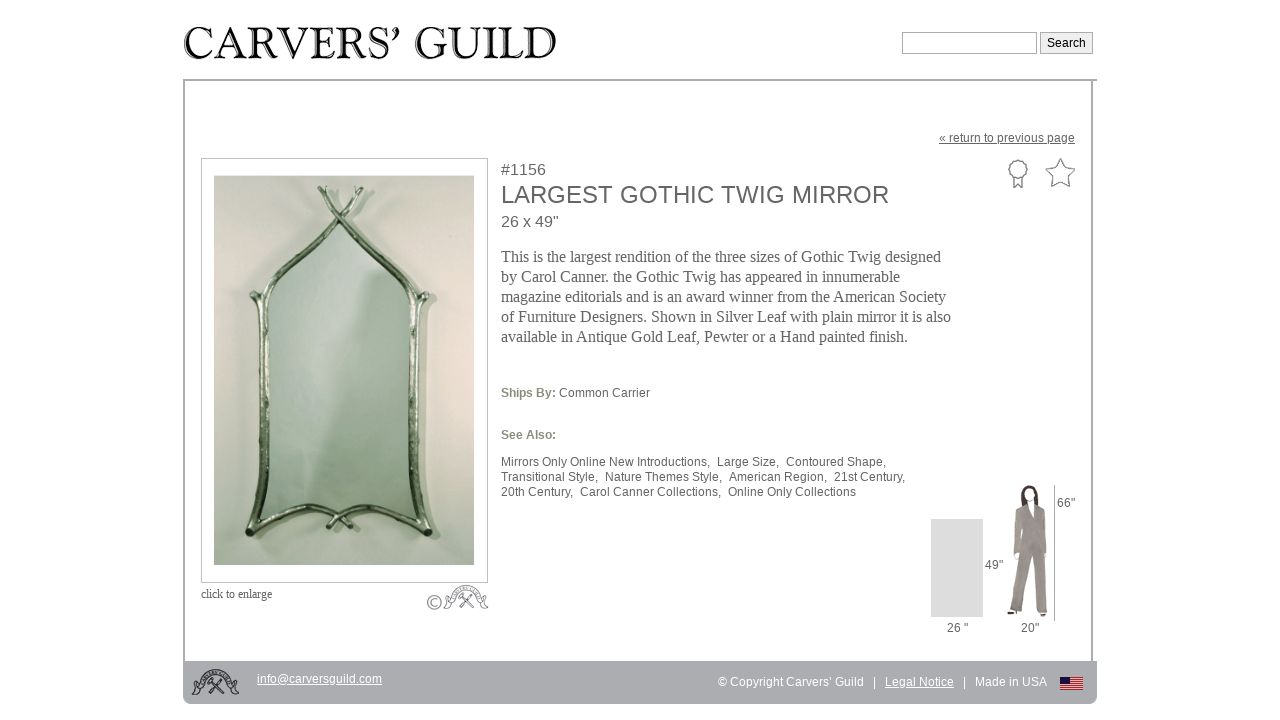

--- FILE ---
content_type: text/html; charset=utf-8
request_url: https://carversguild.com/our-mirrors/number/1156?carvels_guild_protfolio_nav=33
body_size: 36523
content:
<!DOCTYPE html PUBLIC "-//W3C//DTD XHTML+RDFa 1.0//EN"
  "http://www.w3.org/MarkUp/DTD/xhtml-rdfa-1.dtd">
<html xmlns="http://www.w3.org/1999/xhtml" xml:lang="en-US" version="XHTML+RDFa 1.0" dir="ltr"
  xmlns:og="http://ogp.me/ns#">

<head profile="http://www.w3.org/1999/xhtml/vocab">
  <meta http-equiv="Content-Type" content="text/html; charset=utf-8" />
<meta name="generator" content="Drupal 7 (http://drupal.org)" />
<link rel="shortcut icon" href="https://carversguild.com/sites/default/files/favicon.ico" type="image/vnd.microsoft.icon" />
<meta name="twitter:url" content="https://carversguild.com/our-mirrors/number/1156" />
<meta property="og:url" content="https://carversguild.com/our-mirrors/number/1156" />
<meta property="og:site_name" content="Carvers&#039; Guild" />
<meta property="og:type" content="article" />
<meta name="dcterms.format" content="text/html" />
<meta name="dcterms.type" content="Text" />
<link rel="shortlink" href="https://carversguild.com/node/416" />
<link rel="canonical" href="https://carversguild.com/our-mirrors/number/1156" />
<meta name="twitter:title" content="Largest Gothic Twig Mirror" />
<link rel="alternate" type="application/rss+xml" title="Transitional" href="https://carversguild.com/taxonomy/term/52/all/feed?carvels_guild_protfolio_nav=33" />
<meta name="twitter:description" content="This is the largest rendition of the three sizes of Gothic Twig designed by Carol Canner. the Gothic Twig has appeared in innumerable magazine editorials and is an award winner from the American Society of Furniture Designers. Shown in Silver Leaf with plain mirror it is also available in Antique Gold Leaf, Pewter or a Hand painted finish." />
<meta name="twitter:card" content="summary" />
<meta property="og:description" content="This is the largest rendition of the three sizes of Gothic Twig designed by Carol Canner. the Gothic Twig has appeared in innumerable magazine editorials and is an award winner from the American Society of Furniture Designers. Shown in Silver Leaf with plain mirror it is also available in Antique Gold Leaf, Pewter or a Hand painted finish." />
<meta property="og:title" content="Largest Gothic Twig Mirror" />
<meta name="dcterms.creator" content="sally" />
<meta name="dcterms.language" content="und" />
<meta name="dcterms.identifier" content="https://carversguild.com/our-mirrors/number/1156" />
<meta name="dcterms.date" content="2010-11-19T15:10-05:00" />
<meta name="dcterms.title" content="Largest Gothic Twig Mirror" />
<meta name="description" content="This is the largest rendition of the three sizes of Gothic Twig designed by Carol Canner. the Gothic Twig has appeared in innumerable magazine editorials and is an award winner from the American Society of Furniture Designers. Shown in Silver Leaf with plain mirror it is also available in Antique Gold Leaf, Pewter or a Hand painted finish." />
<meta name="viewport" content="width=device-width, initial-scale=1, maximum-scale=1" />
  <title>Largest Gothic Twig Mirror | Carvers' Guild</title>
  <style type="text/css" media="all">
@import url("https://carversguild.com/modules/system/system.base.css?r8un7w");
@import url("https://carversguild.com/modules/system/system.menus.css?r8un7w");
@import url("https://carversguild.com/modules/system/system.messages.css?r8un7w");
@import url("https://carversguild.com/modules/system/system.theme.css?r8un7w");
</style>
<style type="text/css" media="all">
@import url("https://carversguild.com/sites/all/modules/date/date_api/date.css?r8un7w");
@import url("https://carversguild.com/sites/all/modules/date/date_popup/themes/datepicker.1.7.css?r8un7w");
@import url("https://carversguild.com/modules/field/theme/field.css?r8un7w");
@import url("https://carversguild.com/modules/node/node.css?r8un7w");
@import url("https://carversguild.com/modules/search/search.css?r8un7w");
@import url("https://carversguild.com/sites/all/modules/ubercart/uc_product/uc_product.css?r8un7w");
@import url("https://carversguild.com/sites/all/modules/ubercart/uc_store/uc_store.css?r8un7w");
@import url("https://carversguild.com/modules/user/user.css?r8un7w");
@import url("https://carversguild.com/sites/all/modules/views/css/views.css?r8un7w");
</style>
<style type="text/css" media="all">
@import url("https://carversguild.com/sites/all/modules/carvers_gallery/css/gallery.css?r8un7w");
@import url("https://carversguild.com/sites/all/modules/carvers_gallery/overlay/css/normalize.css?r8un7w");
@import url("https://carversguild.com/sites/all/modules/carvers_gallery/overlay/css/demo.css?r8un7w");
@import url("https://carversguild.com/sites/all/modules/carvers_gallery/overlay/css/style7.css?r8un7w");
@import url("https://carversguild.com/sites/all/modules/colorbox/styles/default/colorbox_style.css?r8un7w");
@import url("https://carversguild.com/sites/all/modules/ctools/css/ctools.css?r8un7w");
@import url("https://carversguild.com/sites/all/modules/flag/theme/flag.css?r8un7w");
@import url("https://carversguild.com/sites/all/libraries/sidr/stylesheets/jquery.sidr.dark.css?r8un7w");
@import url("https://carversguild.com/sites/all/themes/carversn/css/prettyPhoto.css?r8un7w");
@import url("https://carversguild.com/sites/all/modules/views_infinite_scroll/css/views_infinite_scroll.css?r8un7w");
</style>
<style type="text/css" media="all">
@import url("https://carversguild.com/sites/all/themes/carversn/css/style.css?r8un7w");
</style>
<style type="text/css" media="print">
@import url("https://carversguild.com/sites/all/themes/carversn/css/print.css?r8un7w");
</style>

<!--[if lte IE 7]>
<link type="text/css" rel="stylesheet" href="https://carversguild.com/sites/all/themes/carversn/css/ie.css?r8un7w" media="all" />
<![endif]-->

<!--[if IE 6]>
<link type="text/css" rel="stylesheet" href="https://carversguild.com/sites/all/themes/carversn/css/ie6.css?r8un7w" media="all" />
<![endif]-->
  <script type="text/javascript" src="https://carversguild.com/misc/jquery.js?v=1.4.4"></script>
<script type="text/javascript" src="https://carversguild.com/misc/jquery-extend-3.4.0.js?v=1.4.4"></script>
<script type="text/javascript" src="https://carversguild.com/misc/jquery.once.js?v=1.2"></script>
<script type="text/javascript" src="https://carversguild.com/misc/drupal.js?r8un7w"></script>
<script type="text/javascript" src="https://carversguild.com/sites/all/modules/carvers_gallery/overlay/js/modernizr.custom.js?r8un7w"></script>
<script type="text/javascript" src="https://carversguild.com/sites/all/libraries/colorbox/jquery.colorbox-min.js?r8un7w"></script>
<script type="text/javascript" src="https://carversguild.com/sites/all/modules/colorbox/js/colorbox.js?r8un7w"></script>
<script type="text/javascript" src="https://carversguild.com/sites/all/modules/colorbox/styles/default/colorbox_style.js?r8un7w"></script>
<script type="text/javascript" src="https://carversguild.com/sites/all/modules/flag/theme/flag.js?r8un7w"></script>
<script type="text/javascript" src="https://carversguild.com/sites/all/modules/responsive_menus/styles/sidr/js/responsive_menus_sidr.js?r8un7w"></script>
<script type="text/javascript" src="https://carversguild.com/sites/all/libraries/sidr/jquery.sidr.min.js?r8un7w"></script>
<script type="text/javascript" src="https://carversguild.com/sites/all/modules/google_analytics/googleanalytics.js?r8un7w"></script>
<script type="text/javascript">
<!--//--><![CDATA[//><!--
var _gaq = _gaq || [];_gaq.push(["_setAccount", "UA-3849256-56"]);_gaq.push(["_trackPageview"]);(function() {var ga = document.createElement("script");ga.type = "text/javascript";ga.async = true;ga.src = ("https:" == document.location.protocol ? "https://ssl" : "http://www") + ".google-analytics.com/ga.js";var s = document.getElementsByTagName("script")[0];s.parentNode.insertBefore(ga, s);})();
//--><!]]>
</script>
<script type="text/javascript" src="https://carversguild.com/sites/all/modules/views_infinite_scroll/js/jquery.autopager-1.0.0.js?r8un7w"></script>
<script type="text/javascript" src="https://carversguild.com/sites/all/modules/views_infinite_scroll/js/views_infinite_scroll.js?r8un7w"></script>
<script type="text/javascript" src="https://carversguild.com/sites/all/themes/carversn/js/jquery.cycle.min.js?r8un7w"></script>
<script type="text/javascript">
<!--//--><![CDATA[//><!--
jQuery.extend(Drupal.settings, {"basePath":"\/","pathPrefix":"","ajaxPageState":{"theme":"carversn","theme_token":"4bN5legwLz1RpEjsdev1oF_x8npg-WNNaCe2nPAtjn0","js":{"sites\/all\/modules\/carvers_gallery\/overlay\/js\/jquery.js":1,"sites\/all\/modules\/carvers_gallery\/overlay\/js\/jquery.panzoom.min.js":1,"sites\/all\/modules\/carvers_gallery\/js\/gallery-custom.js":1,"sites\/all\/modules\/carvers_gallery\/overlay\/js\/classie.js":1,"sites\/all\/modules\/carvers_gallery\/overlay\/js\/demo7.js":1,"sites\/all\/themes\/carversn\/js\/jquery.prettyPhoto.js":1,"misc\/jquery.js":1,"misc\/jquery-extend-3.4.0.js":1,"misc\/jquery.once.js":1,"misc\/drupal.js":1,"sites\/all\/modules\/carvers_gallery\/overlay\/js\/modernizr.custom.js":1,"sites\/all\/libraries\/colorbox\/jquery.colorbox-min.js":1,"sites\/all\/modules\/colorbox\/js\/colorbox.js":1,"sites\/all\/modules\/colorbox\/styles\/default\/colorbox_style.js":1,"sites\/all\/modules\/flag\/theme\/flag.js":1,"sites\/all\/modules\/responsive_menus\/styles\/sidr\/js\/responsive_menus_sidr.js":1,"sites\/all\/libraries\/sidr\/jquery.sidr.min.js":1,"sites\/all\/modules\/google_analytics\/googleanalytics.js":1,"0":1,"sites\/all\/modules\/views_infinite_scroll\/js\/jquery.autopager-1.0.0.js":1,"sites\/all\/modules\/views_infinite_scroll\/js\/views_infinite_scroll.js":1,"sites\/all\/themes\/carversn\/js\/jquery.cycle.min.js":1},"css":{"modules\/system\/system.base.css":1,"modules\/system\/system.menus.css":1,"modules\/system\/system.messages.css":1,"modules\/system\/system.theme.css":1,"sites\/all\/modules\/date\/date_api\/date.css":1,"sites\/all\/modules\/date\/date_popup\/themes\/datepicker.1.7.css":1,"modules\/field\/theme\/field.css":1,"modules\/node\/node.css":1,"modules\/search\/search.css":1,"sites\/all\/modules\/ubercart\/uc_product\/uc_product.css":1,"sites\/all\/modules\/ubercart\/uc_store\/uc_store.css":1,"modules\/user\/user.css":1,"sites\/all\/modules\/views\/css\/views.css":1,"sites\/all\/modules\/carvers_gallery\/css\/gallery.css":1,"sites\/all\/modules\/carvers_gallery\/overlay\/css\/normalize.css":1,"sites\/all\/modules\/carvers_gallery\/overlay\/css\/demo.css":1,"sites\/all\/modules\/carvers_gallery\/overlay\/css\/style7.css":1,"sites\/all\/modules\/colorbox\/styles\/default\/colorbox_style.css":1,"sites\/all\/modules\/ctools\/css\/ctools.css":1,"sites\/all\/modules\/flag\/theme\/flag.css":1,"sites\/all\/libraries\/sidr\/stylesheets\/jquery.sidr.dark.css":1,"sites\/all\/themes\/carversn\/css\/prettyPhoto.css":1,"sites\/all\/modules\/views_infinite_scroll\/css\/views_infinite_scroll.css":1,"sites\/all\/themes\/carversn\/css\/style.css":1,"sites\/all\/themes\/carversn\/css\/print.css":1,"sites\/all\/themes\/carversn\/css\/ie.css":1,"sites\/all\/themes\/carversn\/css\/ie6.css":1}},"colorbox":{"opacity":"0.85","current":"{current} of {total}","previous":"\u00ab Prev","next":"Next \u00bb","close":"Close","maxWidth":"98%","maxHeight":"98%","fixed":true,"mobiledetect":true,"mobiledevicewidth":"480px"},"flag":{"anonymous":true,"templates":{"carvel_guild_portfolio_416":"\u003Cspan class=\u0022flag-wrapper flag-carvel-guild-portfolio flag-carvel-guild-portfolio-416\u0022\u003E\r\n      \u003Ca href=\u0022\/flag\/unflag\/carvel_guild_portfolio\/416?destination=node\/416%3Fcarvels_guild_protfolio_nav%3D33\u0026amp;token=f7357d8dd9ec55b2a37e508f7220620d\u0022 title=\u0022Remove Largest Gothic Twig Mirror  From your  Custom Portfolio\u0022 class=\u0022flag unflag-action flag-link-toggle\u0022 rel=\u0022nofollow\u0022\u003EUnflag Custom Portfolio\u003C\/a\u003E\u003Cspan class=\u0022flag-throbber\u0022\u003E\u0026nbsp;\u003C\/span\u003E\r\n    \u003C\/span\u003E\r\n","favourite_mirrors_416":"\u003Cspan class=\u0022flag-wrapper flag-favourite-mirrors flag-favourite-mirrors-416\u0022\u003E\r\n      \u003Ca href=\u0022\/flag\/unflag\/favourite_mirrors\/416?destination=node\/416%3Fcarvels_guild_protfolio_nav%3D33\u0026amp;token=f7357d8dd9ec55b2a37e508f7220620d\u0022 title=\u0022Unfavorite\u0022 class=\u0022flag unflag-action flag-link-toggle\u0022 rel=\u0022nofollow\u0022\u003EUnfavorite\u003C\/a\u003E\u003Cspan class=\u0022flag-throbber\u0022\u003E\u0026nbsp;\u003C\/span\u003E\r\n    \u003C\/span\u003E\r\n","favourite_mirrors_444":"\u003Cspan class=\u0022flag-wrapper flag-favourite-mirrors flag-favourite-mirrors-444\u0022\u003E\r\n      \u003Ca href=\u0022\/flag\/unflag\/favourite_mirrors\/444?destination=node\/416%3Fcarvels_guild_protfolio_nav%3D33\u0026amp;token=1dd8acd97f6d8e07d90717945a036040\u0022 title=\u0022Unfavorite\u0022 class=\u0022flag unflag-action flag-link-toggle\u0022 rel=\u0022nofollow\u0022\u003EUnfavorite\u003C\/a\u003E\u003Cspan class=\u0022flag-throbber\u0022\u003E\u0026nbsp;\u003C\/span\u003E\r\n    \u003C\/span\u003E\r\n","favourite_mirrors_405":"\u003Cspan class=\u0022flag-wrapper flag-favourite-mirrors flag-favourite-mirrors-405\u0022\u003E\r\n      \u003Ca href=\u0022\/flag\/unflag\/favourite_mirrors\/405?destination=node\/416%3Fcarvels_guild_protfolio_nav%3D33\u0026amp;token=8d24914f3d2ff1adfc5a82b03006562e\u0022 title=\u0022Unfavorite\u0022 class=\u0022flag unflag-action flag-link-toggle\u0022 rel=\u0022nofollow\u0022\u003EUnfavorite\u003C\/a\u003E\u003Cspan class=\u0022flag-throbber\u0022\u003E\u0026nbsp;\u003C\/span\u003E\r\n    \u003C\/span\u003E\r\n","favourite_mirrors_378":"\u003Cspan class=\u0022flag-wrapper flag-favourite-mirrors flag-favourite-mirrors-378\u0022\u003E\r\n      \u003Ca href=\u0022\/flag\/unflag\/favourite_mirrors\/378?destination=node\/416%3Fcarvels_guild_protfolio_nav%3D33\u0026amp;token=6fc0482b365a7175e35a07d85331d355\u0022 title=\u0022Unfavorite\u0022 class=\u0022flag unflag-action flag-link-toggle\u0022 rel=\u0022nofollow\u0022\u003EUnfavorite\u003C\/a\u003E\u003Cspan class=\u0022flag-throbber\u0022\u003E\u0026nbsp;\u003C\/span\u003E\r\n    \u003C\/span\u003E\r\n","favourite_mirrors_12":"\u003Cspan class=\u0022flag-wrapper flag-favourite-mirrors flag-favourite-mirrors-12\u0022\u003E\r\n      \u003Ca href=\u0022\/flag\/unflag\/favourite_mirrors\/12?destination=node\/416%3Fcarvels_guild_protfolio_nav%3D33\u0026amp;token=c4b59bec6bb19b699ce695e002a90139\u0022 title=\u0022Unfavorite\u0022 class=\u0022flag unflag-action flag-link-toggle\u0022 rel=\u0022nofollow\u0022\u003EUnfavorite\u003C\/a\u003E\u003Cspan class=\u0022flag-throbber\u0022\u003E\u0026nbsp;\u003C\/span\u003E\r\n    \u003C\/span\u003E\r\n","favourite_mirrors_14":"\u003Cspan class=\u0022flag-wrapper flag-favourite-mirrors flag-favourite-mirrors-14\u0022\u003E\r\n      \u003Ca href=\u0022\/flag\/unflag\/favourite_mirrors\/14?destination=node\/416%3Fcarvels_guild_protfolio_nav%3D33\u0026amp;token=d3881d90c62eab85e86144204109e4c0\u0022 title=\u0022Unfavorite\u0022 class=\u0022flag unflag-action flag-link-toggle\u0022 rel=\u0022nofollow\u0022\u003EUnfavorite\u003C\/a\u003E\u003Cspan class=\u0022flag-throbber\u0022\u003E\u0026nbsp;\u003C\/span\u003E\r\n    \u003C\/span\u003E\r\n","favourite_mirrors_16":"\u003Cspan class=\u0022flag-wrapper flag-favourite-mirrors flag-favourite-mirrors-16\u0022\u003E\r\n      \u003Ca href=\u0022\/flag\/unflag\/favourite_mirrors\/16?destination=node\/416%3Fcarvels_guild_protfolio_nav%3D33\u0026amp;token=60fc4caea45a5e5b0e560d70be36516a\u0022 title=\u0022Unfavorite\u0022 class=\u0022flag unflag-action flag-link-toggle\u0022 rel=\u0022nofollow\u0022\u003EUnfavorite\u003C\/a\u003E\u003Cspan class=\u0022flag-throbber\u0022\u003E\u0026nbsp;\u003C\/span\u003E\r\n    \u003C\/span\u003E\r\n","favourite_mirrors_18":"\u003Cspan class=\u0022flag-wrapper flag-favourite-mirrors flag-favourite-mirrors-18\u0022\u003E\r\n      \u003Ca href=\u0022\/flag\/unflag\/favourite_mirrors\/18?destination=node\/416%3Fcarvels_guild_protfolio_nav%3D33\u0026amp;token=f0048a3c6f5acf95afbadc442a4784da\u0022 title=\u0022Unfavorite\u0022 class=\u0022flag unflag-action flag-link-toggle\u0022 rel=\u0022nofollow\u0022\u003EUnfavorite\u003C\/a\u003E\u003Cspan class=\u0022flag-throbber\u0022\u003E\u0026nbsp;\u003C\/span\u003E\r\n    \u003C\/span\u003E\r\n","favourite_mirrors_19":"\u003Cspan class=\u0022flag-wrapper flag-favourite-mirrors flag-favourite-mirrors-19\u0022\u003E\r\n      \u003Ca href=\u0022\/flag\/unflag\/favourite_mirrors\/19?destination=node\/416%3Fcarvels_guild_protfolio_nav%3D33\u0026amp;token=0b9d138b076b1b2033c3858a05b8c3cd\u0022 title=\u0022Unfavorite\u0022 class=\u0022flag unflag-action flag-link-toggle\u0022 rel=\u0022nofollow\u0022\u003EUnfavorite\u003C\/a\u003E\u003Cspan class=\u0022flag-throbber\u0022\u003E\u0026nbsp;\u003C\/span\u003E\r\n    \u003C\/span\u003E\r\n","favourite_mirrors_20":"\u003Cspan class=\u0022flag-wrapper flag-favourite-mirrors flag-favourite-mirrors-20\u0022\u003E\r\n      \u003Ca href=\u0022\/flag\/unflag\/favourite_mirrors\/20?destination=node\/416%3Fcarvels_guild_protfolio_nav%3D33\u0026amp;token=4c299688442ec3b29db14aec502123ec\u0022 title=\u0022Unfavorite\u0022 class=\u0022flag unflag-action flag-link-toggle\u0022 rel=\u0022nofollow\u0022\u003EUnfavorite\u003C\/a\u003E\u003Cspan class=\u0022flag-throbber\u0022\u003E\u0026nbsp;\u003C\/span\u003E\r\n    \u003C\/span\u003E\r\n","favourite_mirrors_21":"\u003Cspan class=\u0022flag-wrapper flag-favourite-mirrors flag-favourite-mirrors-21\u0022\u003E\r\n      \u003Ca href=\u0022\/flag\/unflag\/favourite_mirrors\/21?destination=node\/416%3Fcarvels_guild_protfolio_nav%3D33\u0026amp;token=2a53172c50dd5401d3fed82da290e75b\u0022 title=\u0022Unfavorite\u0022 class=\u0022flag unflag-action flag-link-toggle\u0022 rel=\u0022nofollow\u0022\u003EUnfavorite\u003C\/a\u003E\u003Cspan class=\u0022flag-throbber\u0022\u003E\u0026nbsp;\u003C\/span\u003E\r\n    \u003C\/span\u003E\r\n","favourite_mirrors_451":"\u003Cspan class=\u0022flag-wrapper flag-favourite-mirrors flag-favourite-mirrors-451\u0022\u003E\r\n      \u003Ca href=\u0022\/flag\/unflag\/favourite_mirrors\/451?destination=node\/416%3Fcarvels_guild_protfolio_nav%3D33\u0026amp;token=47adc9723ac7a8e801b2e758b71eea2f\u0022 title=\u0022Unfavorite\u0022 class=\u0022flag unflag-action flag-link-toggle\u0022 rel=\u0022nofollow\u0022\u003EUnfavorite\u003C\/a\u003E\u003Cspan class=\u0022flag-throbber\u0022\u003E\u0026nbsp;\u003C\/span\u003E\r\n    \u003C\/span\u003E\r\n","favourite_mirrors_463":"\u003Cspan class=\u0022flag-wrapper flag-favourite-mirrors flag-favourite-mirrors-463\u0022\u003E\r\n      \u003Ca href=\u0022\/flag\/unflag\/favourite_mirrors\/463?destination=node\/416%3Fcarvels_guild_protfolio_nav%3D33\u0026amp;token=96ee52c5eb0551d7e823379f9e042691\u0022 title=\u0022Unfavorite\u0022 class=\u0022flag unflag-action flag-link-toggle\u0022 rel=\u0022nofollow\u0022\u003EUnfavorite\u003C\/a\u003E\u003Cspan class=\u0022flag-throbber\u0022\u003E\u0026nbsp;\u003C\/span\u003E\r\n    \u003C\/span\u003E\r\n","favourite_mirrors_26":"\u003Cspan class=\u0022flag-wrapper flag-favourite-mirrors flag-favourite-mirrors-26\u0022\u003E\r\n      \u003Ca href=\u0022\/flag\/unflag\/favourite_mirrors\/26?destination=node\/416%3Fcarvels_guild_protfolio_nav%3D33\u0026amp;token=36085f13ef709331428fc60a27ba4434\u0022 title=\u0022Unfavorite\u0022 class=\u0022flag unflag-action flag-link-toggle\u0022 rel=\u0022nofollow\u0022\u003EUnfavorite\u003C\/a\u003E\u003Cspan class=\u0022flag-throbber\u0022\u003E\u0026nbsp;\u003C\/span\u003E\r\n    \u003C\/span\u003E\r\n","favourite_mirrors_531":"\u003Cspan class=\u0022flag-wrapper flag-favourite-mirrors flag-favourite-mirrors-531\u0022\u003E\r\n      \u003Ca href=\u0022\/flag\/unflag\/favourite_mirrors\/531?destination=node\/416%3Fcarvels_guild_protfolio_nav%3D33\u0026amp;token=fbd3c6a43427cf70f0fe1949a0e4b0d0\u0022 title=\u0022Unfavorite\u0022 class=\u0022flag unflag-action flag-link-toggle\u0022 rel=\u0022nofollow\u0022\u003EUnfavorite\u003C\/a\u003E\u003Cspan class=\u0022flag-throbber\u0022\u003E\u0026nbsp;\u003C\/span\u003E\r\n    \u003C\/span\u003E\r\n","favourite_mirrors_37":"\u003Cspan class=\u0022flag-wrapper flag-favourite-mirrors flag-favourite-mirrors-37\u0022\u003E\r\n      \u003Ca href=\u0022\/flag\/unflag\/favourite_mirrors\/37?destination=node\/416%3Fcarvels_guild_protfolio_nav%3D33\u0026amp;token=e3e7d6085312321e0cc9cf600f583f94\u0022 title=\u0022Unfavorite\u0022 class=\u0022flag unflag-action flag-link-toggle\u0022 rel=\u0022nofollow\u0022\u003EUnfavorite\u003C\/a\u003E\u003Cspan class=\u0022flag-throbber\u0022\u003E\u0026nbsp;\u003C\/span\u003E\r\n    \u003C\/span\u003E\r\n","favourite_mirrors_40":"\u003Cspan class=\u0022flag-wrapper flag-favourite-mirrors flag-favourite-mirrors-40\u0022\u003E\r\n      \u003Ca href=\u0022\/flag\/unflag\/favourite_mirrors\/40?destination=node\/416%3Fcarvels_guild_protfolio_nav%3D33\u0026amp;token=e526644bf26968d3efddb2aa2a69d57c\u0022 title=\u0022Unfavorite\u0022 class=\u0022flag unflag-action flag-link-toggle\u0022 rel=\u0022nofollow\u0022\u003EUnfavorite\u003C\/a\u003E\u003Cspan class=\u0022flag-throbber\u0022\u003E\u0026nbsp;\u003C\/span\u003E\r\n    \u003C\/span\u003E\r\n","favourite_mirrors_41":"\u003Cspan class=\u0022flag-wrapper flag-favourite-mirrors flag-favourite-mirrors-41\u0022\u003E\r\n      \u003Ca href=\u0022\/flag\/unflag\/favourite_mirrors\/41?destination=node\/416%3Fcarvels_guild_protfolio_nav%3D33\u0026amp;token=168864893a31454e00cca933c88a8931\u0022 title=\u0022Unfavorite\u0022 class=\u0022flag unflag-action flag-link-toggle\u0022 rel=\u0022nofollow\u0022\u003EUnfavorite\u003C\/a\u003E\u003Cspan class=\u0022flag-throbber\u0022\u003E\u0026nbsp;\u003C\/span\u003E\r\n    \u003C\/span\u003E\r\n","favourite_mirrors_43":"\u003Cspan class=\u0022flag-wrapper flag-favourite-mirrors flag-favourite-mirrors-43\u0022\u003E\r\n      \u003Ca href=\u0022\/flag\/unflag\/favourite_mirrors\/43?destination=node\/416%3Fcarvels_guild_protfolio_nav%3D33\u0026amp;token=e97550bf0da42d1e0589f4084e98e3f8\u0022 title=\u0022Unfavorite\u0022 class=\u0022flag unflag-action flag-link-toggle\u0022 rel=\u0022nofollow\u0022\u003EUnfavorite\u003C\/a\u003E\u003Cspan class=\u0022flag-throbber\u0022\u003E\u0026nbsp;\u003C\/span\u003E\r\n    \u003C\/span\u003E\r\n","favourite_mirrors_56":"\u003Cspan class=\u0022flag-wrapper flag-favourite-mirrors flag-favourite-mirrors-56\u0022\u003E\r\n      \u003Ca href=\u0022\/flag\/unflag\/favourite_mirrors\/56?destination=node\/416%3Fcarvels_guild_protfolio_nav%3D33\u0026amp;token=81714f3cfd6c0fed9cc75506b24dd21f\u0022 title=\u0022Unfavorite\u0022 class=\u0022flag unflag-action flag-link-toggle\u0022 rel=\u0022nofollow\u0022\u003EUnfavorite\u003C\/a\u003E\u003Cspan class=\u0022flag-throbber\u0022\u003E\u0026nbsp;\u003C\/span\u003E\r\n    \u003C\/span\u003E\r\n","favourite_mirrors_57":"\u003Cspan class=\u0022flag-wrapper flag-favourite-mirrors flag-favourite-mirrors-57\u0022\u003E\r\n      \u003Ca href=\u0022\/flag\/unflag\/favourite_mirrors\/57?destination=node\/416%3Fcarvels_guild_protfolio_nav%3D33\u0026amp;token=bdd1f5dfd5f96f5ae6a56c7252da343c\u0022 title=\u0022Unfavorite\u0022 class=\u0022flag unflag-action flag-link-toggle\u0022 rel=\u0022nofollow\u0022\u003EUnfavorite\u003C\/a\u003E\u003Cspan class=\u0022flag-throbber\u0022\u003E\u0026nbsp;\u003C\/span\u003E\r\n    \u003C\/span\u003E\r\n","favourite_mirrors_67":"\u003Cspan class=\u0022flag-wrapper flag-favourite-mirrors flag-favourite-mirrors-67\u0022\u003E\r\n      \u003Ca href=\u0022\/flag\/unflag\/favourite_mirrors\/67?destination=node\/416%3Fcarvels_guild_protfolio_nav%3D33\u0026amp;token=1ebaf5e28dbec42270444c92ca7bd85b\u0022 title=\u0022Unfavorite\u0022 class=\u0022flag unflag-action flag-link-toggle\u0022 rel=\u0022nofollow\u0022\u003EUnfavorite\u003C\/a\u003E\u003Cspan class=\u0022flag-throbber\u0022\u003E\u0026nbsp;\u003C\/span\u003E\r\n    \u003C\/span\u003E\r\n","favourite_mirrors_68":"\u003Cspan class=\u0022flag-wrapper flag-favourite-mirrors flag-favourite-mirrors-68\u0022\u003E\r\n      \u003Ca href=\u0022\/flag\/unflag\/favourite_mirrors\/68?destination=node\/416%3Fcarvels_guild_protfolio_nav%3D33\u0026amp;token=b243656c00ac219a39bb1d973302caee\u0022 title=\u0022Unfavorite\u0022 class=\u0022flag unflag-action flag-link-toggle\u0022 rel=\u0022nofollow\u0022\u003EUnfavorite\u003C\/a\u003E\u003Cspan class=\u0022flag-throbber\u0022\u003E\u0026nbsp;\u003C\/span\u003E\r\n    \u003C\/span\u003E\r\n","favourite_mirrors_414":"\u003Cspan class=\u0022flag-wrapper flag-favourite-mirrors flag-favourite-mirrors-414\u0022\u003E\r\n      \u003Ca href=\u0022\/flag\/unflag\/favourite_mirrors\/414?destination=node\/416%3Fcarvels_guild_protfolio_nav%3D33\u0026amp;token=30c8acf475e5f328a1fa9104d9c459b2\u0022 title=\u0022Unfavorite\u0022 class=\u0022flag unflag-action flag-link-toggle\u0022 rel=\u0022nofollow\u0022\u003EUnfavorite\u003C\/a\u003E\u003Cspan class=\u0022flag-throbber\u0022\u003E\u0026nbsp;\u003C\/span\u003E\r\n    \u003C\/span\u003E\r\n","favourite_mirrors_424":"\u003Cspan class=\u0022flag-wrapper flag-favourite-mirrors flag-favourite-mirrors-424\u0022\u003E\r\n      \u003Ca href=\u0022\/flag\/unflag\/favourite_mirrors\/424?destination=node\/416%3Fcarvels_guild_protfolio_nav%3D33\u0026amp;token=bce451c6d782bc5803a2d78bf362aa03\u0022 title=\u0022Unfavorite\u0022 class=\u0022flag unflag-action flag-link-toggle\u0022 rel=\u0022nofollow\u0022\u003EUnfavorite\u003C\/a\u003E\u003Cspan class=\u0022flag-throbber\u0022\u003E\u0026nbsp;\u003C\/span\u003E\r\n    \u003C\/span\u003E\r\n","favourite_mirrors_538":"\u003Cspan class=\u0022flag-wrapper flag-favourite-mirrors flag-favourite-mirrors-538\u0022\u003E\r\n      \u003Ca href=\u0022\/flag\/unflag\/favourite_mirrors\/538?destination=node\/416%3Fcarvels_guild_protfolio_nav%3D33\u0026amp;token=f2ae65e1a5d197b416df908dab945eaf\u0022 title=\u0022Unfavorite\u0022 class=\u0022flag unflag-action flag-link-toggle\u0022 rel=\u0022nofollow\u0022\u003EUnfavorite\u003C\/a\u003E\u003Cspan class=\u0022flag-throbber\u0022\u003E\u0026nbsp;\u003C\/span\u003E\r\n    \u003C\/span\u003E\r\n","favourite_mirrors_423":"\u003Cspan class=\u0022flag-wrapper flag-favourite-mirrors flag-favourite-mirrors-423\u0022\u003E\r\n      \u003Ca href=\u0022\/flag\/unflag\/favourite_mirrors\/423?destination=node\/416%3Fcarvels_guild_protfolio_nav%3D33\u0026amp;token=86673122a68ed7070200e4911fd7dba3\u0022 title=\u0022Unfavorite\u0022 class=\u0022flag unflag-action flag-link-toggle\u0022 rel=\u0022nofollow\u0022\u003EUnfavorite\u003C\/a\u003E\u003Cspan class=\u0022flag-throbber\u0022\u003E\u0026nbsp;\u003C\/span\u003E\r\n    \u003C\/span\u003E\r\n","favourite_mirrors_426":"\u003Cspan class=\u0022flag-wrapper flag-favourite-mirrors flag-favourite-mirrors-426\u0022\u003E\r\n      \u003Ca href=\u0022\/flag\/unflag\/favourite_mirrors\/426?destination=node\/416%3Fcarvels_guild_protfolio_nav%3D33\u0026amp;token=25dc030ea1c951601f31ff99b5303243\u0022 title=\u0022Unfavorite\u0022 class=\u0022flag unflag-action flag-link-toggle\u0022 rel=\u0022nofollow\u0022\u003EUnfavorite\u003C\/a\u003E\u003Cspan class=\u0022flag-throbber\u0022\u003E\u0026nbsp;\u003C\/span\u003E\r\n    \u003C\/span\u003E\r\n","favourite_mirrors_427":"\u003Cspan class=\u0022flag-wrapper flag-favourite-mirrors flag-favourite-mirrors-427\u0022\u003E\r\n      \u003Ca href=\u0022\/flag\/unflag\/favourite_mirrors\/427?destination=node\/416%3Fcarvels_guild_protfolio_nav%3D33\u0026amp;token=67dca29aca7e88d11a148e173aeaf332\u0022 title=\u0022Unfavorite\u0022 class=\u0022flag unflag-action flag-link-toggle\u0022 rel=\u0022nofollow\u0022\u003EUnfavorite\u003C\/a\u003E\u003Cspan class=\u0022flag-throbber\u0022\u003E\u0026nbsp;\u003C\/span\u003E\r\n    \u003C\/span\u003E\r\n","favourite_mirrors_91":"\u003Cspan class=\u0022flag-wrapper flag-favourite-mirrors flag-favourite-mirrors-91\u0022\u003E\r\n      \u003Ca href=\u0022\/flag\/unflag\/favourite_mirrors\/91?destination=node\/416%3Fcarvels_guild_protfolio_nav%3D33\u0026amp;token=9b222ba67340e5d090fb9fd470f98433\u0022 title=\u0022Unfavorite\u0022 class=\u0022flag unflag-action flag-link-toggle\u0022 rel=\u0022nofollow\u0022\u003EUnfavorite\u003C\/a\u003E\u003Cspan class=\u0022flag-throbber\u0022\u003E\u0026nbsp;\u003C\/span\u003E\r\n    \u003C\/span\u003E\r\n","favourite_mirrors_99":"\u003Cspan class=\u0022flag-wrapper flag-favourite-mirrors flag-favourite-mirrors-99\u0022\u003E\r\n      \u003Ca href=\u0022\/flag\/unflag\/favourite_mirrors\/99?destination=node\/416%3Fcarvels_guild_protfolio_nav%3D33\u0026amp;token=d24dc0a577fbfc06c3d79b49bb16c44c\u0022 title=\u0022Unfavorite\u0022 class=\u0022flag unflag-action flag-link-toggle\u0022 rel=\u0022nofollow\u0022\u003EUnfavorite\u003C\/a\u003E\u003Cspan class=\u0022flag-throbber\u0022\u003E\u0026nbsp;\u003C\/span\u003E\r\n    \u003C\/span\u003E\r\n","favourite_mirrors_462":"\u003Cspan class=\u0022flag-wrapper flag-favourite-mirrors flag-favourite-mirrors-462\u0022\u003E\r\n      \u003Ca href=\u0022\/flag\/unflag\/favourite_mirrors\/462?destination=node\/416%3Fcarvels_guild_protfolio_nav%3D33\u0026amp;token=587453e711cec87d8a01f6d0ea1b20dc\u0022 title=\u0022Unfavorite\u0022 class=\u0022flag unflag-action flag-link-toggle\u0022 rel=\u0022nofollow\u0022\u003EUnfavorite\u003C\/a\u003E\u003Cspan class=\u0022flag-throbber\u0022\u003E\u0026nbsp;\u003C\/span\u003E\r\n    \u003C\/span\u003E\r\n","favourite_mirrors_397":"\u003Cspan class=\u0022flag-wrapper flag-favourite-mirrors flag-favourite-mirrors-397\u0022\u003E\r\n      \u003Ca href=\u0022\/flag\/unflag\/favourite_mirrors\/397?destination=node\/416%3Fcarvels_guild_protfolio_nav%3D33\u0026amp;token=f5dcb4ac5081344a148f883f52e011a1\u0022 title=\u0022Unfavorite\u0022 class=\u0022flag unflag-action flag-link-toggle\u0022 rel=\u0022nofollow\u0022\u003EUnfavorite\u003C\/a\u003E\u003Cspan class=\u0022flag-throbber\u0022\u003E\u0026nbsp;\u003C\/span\u003E\r\n    \u003C\/span\u003E\r\n","favourite_mirrors_104":"\u003Cspan class=\u0022flag-wrapper flag-favourite-mirrors flag-favourite-mirrors-104\u0022\u003E\r\n      \u003Ca href=\u0022\/flag\/unflag\/favourite_mirrors\/104?destination=node\/416%3Fcarvels_guild_protfolio_nav%3D33\u0026amp;token=5b10332c19c389c2a84447ce935af177\u0022 title=\u0022Unfavorite\u0022 class=\u0022flag unflag-action flag-link-toggle\u0022 rel=\u0022nofollow\u0022\u003EUnfavorite\u003C\/a\u003E\u003Cspan class=\u0022flag-throbber\u0022\u003E\u0026nbsp;\u003C\/span\u003E\r\n    \u003C\/span\u003E\r\n","favourite_mirrors_105":"\u003Cspan class=\u0022flag-wrapper flag-favourite-mirrors flag-favourite-mirrors-105\u0022\u003E\r\n      \u003Ca href=\u0022\/flag\/unflag\/favourite_mirrors\/105?destination=node\/416%3Fcarvels_guild_protfolio_nav%3D33\u0026amp;token=ad22d456c8a371f5dbedca5eef16951d\u0022 title=\u0022Unfavorite\u0022 class=\u0022flag unflag-action flag-link-toggle\u0022 rel=\u0022nofollow\u0022\u003EUnfavorite\u003C\/a\u003E\u003Cspan class=\u0022flag-throbber\u0022\u003E\u0026nbsp;\u003C\/span\u003E\r\n    \u003C\/span\u003E\r\n","favourite_mirrors_106":"\u003Cspan class=\u0022flag-wrapper flag-favourite-mirrors flag-favourite-mirrors-106\u0022\u003E\r\n      \u003Ca href=\u0022\/flag\/unflag\/favourite_mirrors\/106?destination=node\/416%3Fcarvels_guild_protfolio_nav%3D33\u0026amp;token=7fedeb05558ff8a276b8d32b3d0395a6\u0022 title=\u0022Unfavorite\u0022 class=\u0022flag unflag-action flag-link-toggle\u0022 rel=\u0022nofollow\u0022\u003EUnfavorite\u003C\/a\u003E\u003Cspan class=\u0022flag-throbber\u0022\u003E\u0026nbsp;\u003C\/span\u003E\r\n    \u003C\/span\u003E\r\n","favourite_mirrors_107":"\u003Cspan class=\u0022flag-wrapper flag-favourite-mirrors flag-favourite-mirrors-107\u0022\u003E\r\n      \u003Ca href=\u0022\/flag\/unflag\/favourite_mirrors\/107?destination=node\/416%3Fcarvels_guild_protfolio_nav%3D33\u0026amp;token=f8061f47cd91d44cdf136f273c3df40c\u0022 title=\u0022Unfavorite\u0022 class=\u0022flag unflag-action flag-link-toggle\u0022 rel=\u0022nofollow\u0022\u003EUnfavorite\u003C\/a\u003E\u003Cspan class=\u0022flag-throbber\u0022\u003E\u0026nbsp;\u003C\/span\u003E\r\n    \u003C\/span\u003E\r\n","favourite_mirrors_108":"\u003Cspan class=\u0022flag-wrapper flag-favourite-mirrors flag-favourite-mirrors-108\u0022\u003E\r\n      \u003Ca href=\u0022\/flag\/unflag\/favourite_mirrors\/108?destination=node\/416%3Fcarvels_guild_protfolio_nav%3D33\u0026amp;token=026561c026ae1de3d03dfc81e1d57d53\u0022 title=\u0022Unfavorite\u0022 class=\u0022flag unflag-action flag-link-toggle\u0022 rel=\u0022nofollow\u0022\u003EUnfavorite\u003C\/a\u003E\u003Cspan class=\u0022flag-throbber\u0022\u003E\u0026nbsp;\u003C\/span\u003E\r\n    \u003C\/span\u003E\r\n","favourite_mirrors_109":"\u003Cspan class=\u0022flag-wrapper flag-favourite-mirrors flag-favourite-mirrors-109\u0022\u003E\r\n      \u003Ca href=\u0022\/flag\/unflag\/favourite_mirrors\/109?destination=node\/416%3Fcarvels_guild_protfolio_nav%3D33\u0026amp;token=f2228c06b35ea863eeaef569c97dd39c\u0022 title=\u0022Unfavorite\u0022 class=\u0022flag unflag-action flag-link-toggle\u0022 rel=\u0022nofollow\u0022\u003EUnfavorite\u003C\/a\u003E\u003Cspan class=\u0022flag-throbber\u0022\u003E\u0026nbsp;\u003C\/span\u003E\r\n    \u003C\/span\u003E\r\n","favourite_mirrors_110":"\u003Cspan class=\u0022flag-wrapper flag-favourite-mirrors flag-favourite-mirrors-110\u0022\u003E\r\n      \u003Ca href=\u0022\/flag\/unflag\/favourite_mirrors\/110?destination=node\/416%3Fcarvels_guild_protfolio_nav%3D33\u0026amp;token=733ef929a0744b39a4826ffffc9629df\u0022 title=\u0022Unfavorite\u0022 class=\u0022flag unflag-action flag-link-toggle\u0022 rel=\u0022nofollow\u0022\u003EUnfavorite\u003C\/a\u003E\u003Cspan class=\u0022flag-throbber\u0022\u003E\u0026nbsp;\u003C\/span\u003E\r\n    \u003C\/span\u003E\r\n","favourite_mirrors_111":"\u003Cspan class=\u0022flag-wrapper flag-favourite-mirrors flag-favourite-mirrors-111\u0022\u003E\r\n      \u003Ca href=\u0022\/flag\/unflag\/favourite_mirrors\/111?destination=node\/416%3Fcarvels_guild_protfolio_nav%3D33\u0026amp;token=df8a71bcff47435083d4dfa7b1ae0c5a\u0022 title=\u0022Unfavorite\u0022 class=\u0022flag unflag-action flag-link-toggle\u0022 rel=\u0022nofollow\u0022\u003EUnfavorite\u003C\/a\u003E\u003Cspan class=\u0022flag-throbber\u0022\u003E\u0026nbsp;\u003C\/span\u003E\r\n    \u003C\/span\u003E\r\n","favourite_mirrors_515":"\u003Cspan class=\u0022flag-wrapper flag-favourite-mirrors flag-favourite-mirrors-515\u0022\u003E\r\n      \u003Ca href=\u0022\/flag\/unflag\/favourite_mirrors\/515?destination=node\/416%3Fcarvels_guild_protfolio_nav%3D33\u0026amp;token=b43e3fd62ac63ef384042599c3ecc90a\u0022 title=\u0022Unfavorite\u0022 class=\u0022flag unflag-action flag-link-toggle\u0022 rel=\u0022nofollow\u0022\u003EUnfavorite\u003C\/a\u003E\u003Cspan class=\u0022flag-throbber\u0022\u003E\u0026nbsp;\u003C\/span\u003E\r\n    \u003C\/span\u003E\r\n","favourite_mirrors_112":"\u003Cspan class=\u0022flag-wrapper flag-favourite-mirrors flag-favourite-mirrors-112\u0022\u003E\r\n      \u003Ca href=\u0022\/flag\/unflag\/favourite_mirrors\/112?destination=node\/416%3Fcarvels_guild_protfolio_nav%3D33\u0026amp;token=2416d33bb2026365680a70ba95526a72\u0022 title=\u0022Unfavorite\u0022 class=\u0022flag unflag-action flag-link-toggle\u0022 rel=\u0022nofollow\u0022\u003EUnfavorite\u003C\/a\u003E\u003Cspan class=\u0022flag-throbber\u0022\u003E\u0026nbsp;\u003C\/span\u003E\r\n    \u003C\/span\u003E\r\n","favourite_mirrors_113":"\u003Cspan class=\u0022flag-wrapper flag-favourite-mirrors flag-favourite-mirrors-113\u0022\u003E\r\n      \u003Ca href=\u0022\/flag\/unflag\/favourite_mirrors\/113?destination=node\/416%3Fcarvels_guild_protfolio_nav%3D33\u0026amp;token=d7f19f41d338c3312e4c00806a020d3f\u0022 title=\u0022Unfavorite\u0022 class=\u0022flag unflag-action flag-link-toggle\u0022 rel=\u0022nofollow\u0022\u003EUnfavorite\u003C\/a\u003E\u003Cspan class=\u0022flag-throbber\u0022\u003E\u0026nbsp;\u003C\/span\u003E\r\n    \u003C\/span\u003E\r\n","favourite_mirrors_114":"\u003Cspan class=\u0022flag-wrapper flag-favourite-mirrors flag-favourite-mirrors-114\u0022\u003E\r\n      \u003Ca href=\u0022\/flag\/unflag\/favourite_mirrors\/114?destination=node\/416%3Fcarvels_guild_protfolio_nav%3D33\u0026amp;token=c640b4166ceda1019e0d5e5dcb63dc28\u0022 title=\u0022Unfavorite\u0022 class=\u0022flag unflag-action flag-link-toggle\u0022 rel=\u0022nofollow\u0022\u003EUnfavorite\u003C\/a\u003E\u003Cspan class=\u0022flag-throbber\u0022\u003E\u0026nbsp;\u003C\/span\u003E\r\n    \u003C\/span\u003E\r\n","favourite_mirrors_115":"\u003Cspan class=\u0022flag-wrapper flag-favourite-mirrors flag-favourite-mirrors-115\u0022\u003E\r\n      \u003Ca href=\u0022\/flag\/unflag\/favourite_mirrors\/115?destination=node\/416%3Fcarvels_guild_protfolio_nav%3D33\u0026amp;token=ffb20748db205e55fbd736a494bbcb51\u0022 title=\u0022Unfavorite\u0022 class=\u0022flag unflag-action flag-link-toggle\u0022 rel=\u0022nofollow\u0022\u003EUnfavorite\u003C\/a\u003E\u003Cspan class=\u0022flag-throbber\u0022\u003E\u0026nbsp;\u003C\/span\u003E\r\n    \u003C\/span\u003E\r\n","favourite_mirrors_117":"\u003Cspan class=\u0022flag-wrapper flag-favourite-mirrors flag-favourite-mirrors-117\u0022\u003E\r\n      \u003Ca href=\u0022\/flag\/unflag\/favourite_mirrors\/117?destination=node\/416%3Fcarvels_guild_protfolio_nav%3D33\u0026amp;token=2578191bf3e94a95748930d072efb345\u0022 title=\u0022Unfavorite\u0022 class=\u0022flag unflag-action flag-link-toggle\u0022 rel=\u0022nofollow\u0022\u003EUnfavorite\u003C\/a\u003E\u003Cspan class=\u0022flag-throbber\u0022\u003E\u0026nbsp;\u003C\/span\u003E\r\n    \u003C\/span\u003E\r\n","favourite_mirrors_118":"\u003Cspan class=\u0022flag-wrapper flag-favourite-mirrors flag-favourite-mirrors-118\u0022\u003E\r\n      \u003Ca href=\u0022\/flag\/unflag\/favourite_mirrors\/118?destination=node\/416%3Fcarvels_guild_protfolio_nav%3D33\u0026amp;token=bae005746b4090b8f9aa8db3986c486c\u0022 title=\u0022Unfavorite\u0022 class=\u0022flag unflag-action flag-link-toggle\u0022 rel=\u0022nofollow\u0022\u003EUnfavorite\u003C\/a\u003E\u003Cspan class=\u0022flag-throbber\u0022\u003E\u0026nbsp;\u003C\/span\u003E\r\n    \u003C\/span\u003E\r\n","favourite_mirrors_119":"\u003Cspan class=\u0022flag-wrapper flag-favourite-mirrors flag-favourite-mirrors-119\u0022\u003E\r\n      \u003Ca href=\u0022\/flag\/unflag\/favourite_mirrors\/119?destination=node\/416%3Fcarvels_guild_protfolio_nav%3D33\u0026amp;token=34e3b9dfb24cd593de658d56affc5fc2\u0022 title=\u0022Unfavorite\u0022 class=\u0022flag unflag-action flag-link-toggle\u0022 rel=\u0022nofollow\u0022\u003EUnfavorite\u003C\/a\u003E\u003Cspan class=\u0022flag-throbber\u0022\u003E\u0026nbsp;\u003C\/span\u003E\r\n    \u003C\/span\u003E\r\n","favourite_mirrors_121":"\u003Cspan class=\u0022flag-wrapper flag-favourite-mirrors flag-favourite-mirrors-121\u0022\u003E\r\n      \u003Ca href=\u0022\/flag\/unflag\/favourite_mirrors\/121?destination=node\/416%3Fcarvels_guild_protfolio_nav%3D33\u0026amp;token=86ed49000bb56844cd3287c6f71ec101\u0022 title=\u0022Unfavorite\u0022 class=\u0022flag unflag-action flag-link-toggle\u0022 rel=\u0022nofollow\u0022\u003EUnfavorite\u003C\/a\u003E\u003Cspan class=\u0022flag-throbber\u0022\u003E\u0026nbsp;\u003C\/span\u003E\r\n    \u003C\/span\u003E\r\n","favourite_mirrors_122":"\u003Cspan class=\u0022flag-wrapper flag-favourite-mirrors flag-favourite-mirrors-122\u0022\u003E\r\n      \u003Ca href=\u0022\/flag\/unflag\/favourite_mirrors\/122?destination=node\/416%3Fcarvels_guild_protfolio_nav%3D33\u0026amp;token=20aa43e13298ee87250ccbf15b6377cc\u0022 title=\u0022Unfavorite\u0022 class=\u0022flag unflag-action flag-link-toggle\u0022 rel=\u0022nofollow\u0022\u003EUnfavorite\u003C\/a\u003E\u003Cspan class=\u0022flag-throbber\u0022\u003E\u0026nbsp;\u003C\/span\u003E\r\n    \u003C\/span\u003E\r\n","favourite_mirrors_123":"\u003Cspan class=\u0022flag-wrapper flag-favourite-mirrors flag-favourite-mirrors-123\u0022\u003E\r\n      \u003Ca href=\u0022\/flag\/unflag\/favourite_mirrors\/123?destination=node\/416%3Fcarvels_guild_protfolio_nav%3D33\u0026amp;token=7c3e4502b6043f324bc15773998b82f7\u0022 title=\u0022Unfavorite\u0022 class=\u0022flag unflag-action flag-link-toggle\u0022 rel=\u0022nofollow\u0022\u003EUnfavorite\u003C\/a\u003E\u003Cspan class=\u0022flag-throbber\u0022\u003E\u0026nbsp;\u003C\/span\u003E\r\n    \u003C\/span\u003E\r\n","favourite_mirrors_417":"\u003Cspan class=\u0022flag-wrapper flag-favourite-mirrors flag-favourite-mirrors-417\u0022\u003E\r\n      \u003Ca href=\u0022\/flag\/unflag\/favourite_mirrors\/417?destination=node\/416%3Fcarvels_guild_protfolio_nav%3D33\u0026amp;token=fed4bfeff91d07bd35ad5c43aca891f2\u0022 title=\u0022Unfavorite\u0022 class=\u0022flag unflag-action flag-link-toggle\u0022 rel=\u0022nofollow\u0022\u003EUnfavorite\u003C\/a\u003E\u003Cspan class=\u0022flag-throbber\u0022\u003E\u0026nbsp;\u003C\/span\u003E\r\n    \u003C\/span\u003E\r\n","favourite_mirrors_448":"\u003Cspan class=\u0022flag-wrapper flag-favourite-mirrors flag-favourite-mirrors-448\u0022\u003E\r\n      \u003Ca href=\u0022\/flag\/unflag\/favourite_mirrors\/448?destination=node\/416%3Fcarvels_guild_protfolio_nav%3D33\u0026amp;token=ce58557fc5c85bfece44c1f025ea24b2\u0022 title=\u0022Unfavorite\u0022 class=\u0022flag unflag-action flag-link-toggle\u0022 rel=\u0022nofollow\u0022\u003EUnfavorite\u003C\/a\u003E\u003Cspan class=\u0022flag-throbber\u0022\u003E\u0026nbsp;\u003C\/span\u003E\r\n    \u003C\/span\u003E\r\n","favourite_mirrors_532":"\u003Cspan class=\u0022flag-wrapper flag-favourite-mirrors flag-favourite-mirrors-532\u0022\u003E\r\n      \u003Ca href=\u0022\/flag\/unflag\/favourite_mirrors\/532?destination=node\/416%3Fcarvels_guild_protfolio_nav%3D33\u0026amp;token=16810a16c1fcfebc9566bb53b87b1faf\u0022 title=\u0022Unfavorite\u0022 class=\u0022flag unflag-action flag-link-toggle\u0022 rel=\u0022nofollow\u0022\u003EUnfavorite\u003C\/a\u003E\u003Cspan class=\u0022flag-throbber\u0022\u003E\u0026nbsp;\u003C\/span\u003E\r\n    \u003C\/span\u003E\r\n","favourite_mirrors_124":"\u003Cspan class=\u0022flag-wrapper flag-favourite-mirrors flag-favourite-mirrors-124\u0022\u003E\r\n      \u003Ca href=\u0022\/flag\/unflag\/favourite_mirrors\/124?destination=node\/416%3Fcarvels_guild_protfolio_nav%3D33\u0026amp;token=be8755ed1e63b9e479b5394552e0b13c\u0022 title=\u0022Unfavorite\u0022 class=\u0022flag unflag-action flag-link-toggle\u0022 rel=\u0022nofollow\u0022\u003EUnfavorite\u003C\/a\u003E\u003Cspan class=\u0022flag-throbber\u0022\u003E\u0026nbsp;\u003C\/span\u003E\r\n    \u003C\/span\u003E\r\n","favourite_mirrors_125":"\u003Cspan class=\u0022flag-wrapper flag-favourite-mirrors flag-favourite-mirrors-125\u0022\u003E\r\n      \u003Ca href=\u0022\/flag\/unflag\/favourite_mirrors\/125?destination=node\/416%3Fcarvels_guild_protfolio_nav%3D33\u0026amp;token=a9c68e5d09a27c54f815016dc4ac4e57\u0022 title=\u0022Unfavorite\u0022 class=\u0022flag unflag-action flag-link-toggle\u0022 rel=\u0022nofollow\u0022\u003EUnfavorite\u003C\/a\u003E\u003Cspan class=\u0022flag-throbber\u0022\u003E\u0026nbsp;\u003C\/span\u003E\r\n    \u003C\/span\u003E\r\n","favourite_mirrors_126":"\u003Cspan class=\u0022flag-wrapper flag-favourite-mirrors flag-favourite-mirrors-126\u0022\u003E\r\n      \u003Ca href=\u0022\/flag\/unflag\/favourite_mirrors\/126?destination=node\/416%3Fcarvels_guild_protfolio_nav%3D33\u0026amp;token=8d94b22ab448f2d786ee13b5580d6727\u0022 title=\u0022Unfavorite\u0022 class=\u0022flag unflag-action flag-link-toggle\u0022 rel=\u0022nofollow\u0022\u003EUnfavorite\u003C\/a\u003E\u003Cspan class=\u0022flag-throbber\u0022\u003E\u0026nbsp;\u003C\/span\u003E\r\n    \u003C\/span\u003E\r\n","favourite_mirrors_127":"\u003Cspan class=\u0022flag-wrapper flag-favourite-mirrors flag-favourite-mirrors-127\u0022\u003E\r\n      \u003Ca href=\u0022\/flag\/unflag\/favourite_mirrors\/127?destination=node\/416%3Fcarvels_guild_protfolio_nav%3D33\u0026amp;token=43f9148034beb4c6afb45d8ebd4fd12e\u0022 title=\u0022Unfavorite\u0022 class=\u0022flag unflag-action flag-link-toggle\u0022 rel=\u0022nofollow\u0022\u003EUnfavorite\u003C\/a\u003E\u003Cspan class=\u0022flag-throbber\u0022\u003E\u0026nbsp;\u003C\/span\u003E\r\n    \u003C\/span\u003E\r\n","favourite_mirrors_129":"\u003Cspan class=\u0022flag-wrapper flag-favourite-mirrors flag-favourite-mirrors-129\u0022\u003E\r\n      \u003Ca href=\u0022\/flag\/unflag\/favourite_mirrors\/129?destination=node\/416%3Fcarvels_guild_protfolio_nav%3D33\u0026amp;token=022537dd628db96151acdc4746b4c8df\u0022 title=\u0022Unfavorite\u0022 class=\u0022flag unflag-action flag-link-toggle\u0022 rel=\u0022nofollow\u0022\u003EUnfavorite\u003C\/a\u003E\u003Cspan class=\u0022flag-throbber\u0022\u003E\u0026nbsp;\u003C\/span\u003E\r\n    \u003C\/span\u003E\r\n","favourite_mirrors_130":"\u003Cspan class=\u0022flag-wrapper flag-favourite-mirrors flag-favourite-mirrors-130\u0022\u003E\r\n      \u003Ca href=\u0022\/flag\/unflag\/favourite_mirrors\/130?destination=node\/416%3Fcarvels_guild_protfolio_nav%3D33\u0026amp;token=2c61bf2626fa990ea77f74fc11bf11ce\u0022 title=\u0022Unfavorite\u0022 class=\u0022flag unflag-action flag-link-toggle\u0022 rel=\u0022nofollow\u0022\u003EUnfavorite\u003C\/a\u003E\u003Cspan class=\u0022flag-throbber\u0022\u003E\u0026nbsp;\u003C\/span\u003E\r\n    \u003C\/span\u003E\r\n","favourite_mirrors_131":"\u003Cspan class=\u0022flag-wrapper flag-favourite-mirrors flag-favourite-mirrors-131\u0022\u003E\r\n      \u003Ca href=\u0022\/flag\/unflag\/favourite_mirrors\/131?destination=node\/416%3Fcarvels_guild_protfolio_nav%3D33\u0026amp;token=cd749d34544ad298bdb21773a859118e\u0022 title=\u0022Unfavorite\u0022 class=\u0022flag unflag-action flag-link-toggle\u0022 rel=\u0022nofollow\u0022\u003EUnfavorite\u003C\/a\u003E\u003Cspan class=\u0022flag-throbber\u0022\u003E\u0026nbsp;\u003C\/span\u003E\r\n    \u003C\/span\u003E\r\n","favourite_mirrors_373":"\u003Cspan class=\u0022flag-wrapper flag-favourite-mirrors flag-favourite-mirrors-373\u0022\u003E\r\n      \u003Ca href=\u0022\/flag\/unflag\/favourite_mirrors\/373?destination=node\/416%3Fcarvels_guild_protfolio_nav%3D33\u0026amp;token=1c910df2ef7b1c616bc69962f238b196\u0022 title=\u0022Unfavorite\u0022 class=\u0022flag unflag-action flag-link-toggle\u0022 rel=\u0022nofollow\u0022\u003EUnfavorite\u003C\/a\u003E\u003Cspan class=\u0022flag-throbber\u0022\u003E\u0026nbsp;\u003C\/span\u003E\r\n    \u003C\/span\u003E\r\n","favourite_mirrors_377":"\u003Cspan class=\u0022flag-wrapper flag-favourite-mirrors flag-favourite-mirrors-377\u0022\u003E\r\n      \u003Ca href=\u0022\/flag\/unflag\/favourite_mirrors\/377?destination=node\/416%3Fcarvels_guild_protfolio_nav%3D33\u0026amp;token=85de02efc1fa4d846b6b54dc473ad5c4\u0022 title=\u0022Unfavorite\u0022 class=\u0022flag unflag-action flag-link-toggle\u0022 rel=\u0022nofollow\u0022\u003EUnfavorite\u003C\/a\u003E\u003Cspan class=\u0022flag-throbber\u0022\u003E\u0026nbsp;\u003C\/span\u003E\r\n    \u003C\/span\u003E\r\n","favourite_mirrors_452":"\u003Cspan class=\u0022flag-wrapper flag-favourite-mirrors flag-favourite-mirrors-452\u0022\u003E\r\n      \u003Ca href=\u0022\/flag\/unflag\/favourite_mirrors\/452?destination=node\/416%3Fcarvels_guild_protfolio_nav%3D33\u0026amp;token=8f624e97f5ae0f0f5960dace42460d35\u0022 title=\u0022Unfavorite\u0022 class=\u0022flag unflag-action flag-link-toggle\u0022 rel=\u0022nofollow\u0022\u003EUnfavorite\u003C\/a\u003E\u003Cspan class=\u0022flag-throbber\u0022\u003E\u0026nbsp;\u003C\/span\u003E\r\n    \u003C\/span\u003E\r\n","favourite_mirrors_458":"\u003Cspan class=\u0022flag-wrapper flag-favourite-mirrors flag-favourite-mirrors-458\u0022\u003E\r\n      \u003Ca href=\u0022\/flag\/unflag\/favourite_mirrors\/458?destination=node\/416%3Fcarvels_guild_protfolio_nav%3D33\u0026amp;token=e5f108b5ababed6301fae6c8cd2d9f62\u0022 title=\u0022Unfavorite\u0022 class=\u0022flag unflag-action flag-link-toggle\u0022 rel=\u0022nofollow\u0022\u003EUnfavorite\u003C\/a\u003E\u003Cspan class=\u0022flag-throbber\u0022\u003E\u0026nbsp;\u003C\/span\u003E\r\n    \u003C\/span\u003E\r\n","favourite_mirrors_134":"\u003Cspan class=\u0022flag-wrapper flag-favourite-mirrors flag-favourite-mirrors-134\u0022\u003E\r\n      \u003Ca href=\u0022\/flag\/unflag\/favourite_mirrors\/134?destination=node\/416%3Fcarvels_guild_protfolio_nav%3D33\u0026amp;token=833d72b455e0c0de36cd07d3380a6fb9\u0022 title=\u0022Unfavorite\u0022 class=\u0022flag unflag-action flag-link-toggle\u0022 rel=\u0022nofollow\u0022\u003EUnfavorite\u003C\/a\u003E\u003Cspan class=\u0022flag-throbber\u0022\u003E\u0026nbsp;\u003C\/span\u003E\r\n    \u003C\/span\u003E\r\n","favourite_mirrors_406":"\u003Cspan class=\u0022flag-wrapper flag-favourite-mirrors flag-favourite-mirrors-406\u0022\u003E\r\n      \u003Ca href=\u0022\/flag\/unflag\/favourite_mirrors\/406?destination=node\/416%3Fcarvels_guild_protfolio_nav%3D33\u0026amp;token=de045108fa437290e21c470756c62fbd\u0022 title=\u0022Unfavorite\u0022 class=\u0022flag unflag-action flag-link-toggle\u0022 rel=\u0022nofollow\u0022\u003EUnfavorite\u003C\/a\u003E\u003Cspan class=\u0022flag-throbber\u0022\u003E\u0026nbsp;\u003C\/span\u003E\r\n    \u003C\/span\u003E\r\n","favourite_mirrors_147":"\u003Cspan class=\u0022flag-wrapper flag-favourite-mirrors flag-favourite-mirrors-147\u0022\u003E\r\n      \u003Ca href=\u0022\/flag\/unflag\/favourite_mirrors\/147?destination=node\/416%3Fcarvels_guild_protfolio_nav%3D33\u0026amp;token=d5154a550097576865684d51db13bfab\u0022 title=\u0022Unfavorite\u0022 class=\u0022flag unflag-action flag-link-toggle\u0022 rel=\u0022nofollow\u0022\u003EUnfavorite\u003C\/a\u003E\u003Cspan class=\u0022flag-throbber\u0022\u003E\u0026nbsp;\u003C\/span\u003E\r\n    \u003C\/span\u003E\r\n","favourite_mirrors_150":"\u003Cspan class=\u0022flag-wrapper flag-favourite-mirrors flag-favourite-mirrors-150\u0022\u003E\r\n      \u003Ca href=\u0022\/flag\/unflag\/favourite_mirrors\/150?destination=node\/416%3Fcarvels_guild_protfolio_nav%3D33\u0026amp;token=a930ddca4b3759bb7e5cddabdf547d25\u0022 title=\u0022Unfavorite\u0022 class=\u0022flag unflag-action flag-link-toggle\u0022 rel=\u0022nofollow\u0022\u003EUnfavorite\u003C\/a\u003E\u003Cspan class=\u0022flag-throbber\u0022\u003E\u0026nbsp;\u003C\/span\u003E\r\n    \u003C\/span\u003E\r\n","favourite_mirrors_456":"\u003Cspan class=\u0022flag-wrapper flag-favourite-mirrors flag-favourite-mirrors-456\u0022\u003E\r\n      \u003Ca href=\u0022\/flag\/unflag\/favourite_mirrors\/456?destination=node\/416%3Fcarvels_guild_protfolio_nav%3D33\u0026amp;token=0437955d46c6190dafd486672cb24e07\u0022 title=\u0022Unfavorite\u0022 class=\u0022flag unflag-action flag-link-toggle\u0022 rel=\u0022nofollow\u0022\u003EUnfavorite\u003C\/a\u003E\u003Cspan class=\u0022flag-throbber\u0022\u003E\u0026nbsp;\u003C\/span\u003E\r\n    \u003C\/span\u003E\r\n","favourite_mirrors_537":"\u003Cspan class=\u0022flag-wrapper flag-favourite-mirrors flag-favourite-mirrors-537\u0022\u003E\r\n      \u003Ca href=\u0022\/flag\/unflag\/favourite_mirrors\/537?destination=node\/416%3Fcarvels_guild_protfolio_nav%3D33\u0026amp;token=f08a316f262f6395a448d2cc8b69ff76\u0022 title=\u0022Unfavorite\u0022 class=\u0022flag unflag-action flag-link-toggle\u0022 rel=\u0022nofollow\u0022\u003EUnfavorite\u003C\/a\u003E\u003Cspan class=\u0022flag-throbber\u0022\u003E\u0026nbsp;\u003C\/span\u003E\r\n    \u003C\/span\u003E\r\n","favourite_mirrors_539":"\u003Cspan class=\u0022flag-wrapper flag-favourite-mirrors flag-favourite-mirrors-539\u0022\u003E\r\n      \u003Ca href=\u0022\/flag\/unflag\/favourite_mirrors\/539?destination=node\/416%3Fcarvels_guild_protfolio_nav%3D33\u0026amp;token=a32cca37863de1f31a97ccdcb999ce9e\u0022 title=\u0022Unfavorite\u0022 class=\u0022flag unflag-action flag-link-toggle\u0022 rel=\u0022nofollow\u0022\u003EUnfavorite\u003C\/a\u003E\u003Cspan class=\u0022flag-throbber\u0022\u003E\u0026nbsp;\u003C\/span\u003E\r\n    \u003C\/span\u003E\r\n","favourite_mirrors_514":"\u003Cspan class=\u0022flag-wrapper flag-favourite-mirrors flag-favourite-mirrors-514\u0022\u003E\r\n      \u003Ca href=\u0022\/flag\/unflag\/favourite_mirrors\/514?destination=node\/416%3Fcarvels_guild_protfolio_nav%3D33\u0026amp;token=1be0ce6a0ade0a198c4cdc0f9c8fe73f\u0022 title=\u0022Unfavorite\u0022 class=\u0022flag unflag-action flag-link-toggle\u0022 rel=\u0022nofollow\u0022\u003EUnfavorite\u003C\/a\u003E\u003Cspan class=\u0022flag-throbber\u0022\u003E\u0026nbsp;\u003C\/span\u003E\r\n    \u003C\/span\u003E\r\n","favourite_mirrors_151":"\u003Cspan class=\u0022flag-wrapper flag-favourite-mirrors flag-favourite-mirrors-151\u0022\u003E\r\n      \u003Ca href=\u0022\/flag\/unflag\/favourite_mirrors\/151?destination=node\/416%3Fcarvels_guild_protfolio_nav%3D33\u0026amp;token=3d2111f1a91fc6e1ad75410721eb6302\u0022 title=\u0022Unfavorite\u0022 class=\u0022flag unflag-action flag-link-toggle\u0022 rel=\u0022nofollow\u0022\u003EUnfavorite\u003C\/a\u003E\u003Cspan class=\u0022flag-throbber\u0022\u003E\u0026nbsp;\u003C\/span\u003E\r\n    \u003C\/span\u003E\r\n","favourite_mirrors_152":"\u003Cspan class=\u0022flag-wrapper flag-favourite-mirrors flag-favourite-mirrors-152\u0022\u003E\r\n      \u003Ca href=\u0022\/flag\/unflag\/favourite_mirrors\/152?destination=node\/416%3Fcarvels_guild_protfolio_nav%3D33\u0026amp;token=4e033eabc8167016713da35a07e4fd9f\u0022 title=\u0022Unfavorite\u0022 class=\u0022flag unflag-action flag-link-toggle\u0022 rel=\u0022nofollow\u0022\u003EUnfavorite\u003C\/a\u003E\u003Cspan class=\u0022flag-throbber\u0022\u003E\u0026nbsp;\u003C\/span\u003E\r\n    \u003C\/span\u003E\r\n","favourite_mirrors_541":"\u003Cspan class=\u0022flag-wrapper flag-favourite-mirrors flag-favourite-mirrors-541\u0022\u003E\r\n      \u003Ca href=\u0022\/flag\/unflag\/favourite_mirrors\/541?destination=node\/416%3Fcarvels_guild_protfolio_nav%3D33\u0026amp;token=8b89609e45d362b8666f086fc54356a6\u0022 title=\u0022Unfavorite\u0022 class=\u0022flag unflag-action flag-link-toggle\u0022 rel=\u0022nofollow\u0022\u003EUnfavorite\u003C\/a\u003E\u003Cspan class=\u0022flag-throbber\u0022\u003E\u0026nbsp;\u003C\/span\u003E\r\n    \u003C\/span\u003E\r\n","favourite_mirrors_547":"\u003Cspan class=\u0022flag-wrapper flag-favourite-mirrors flag-favourite-mirrors-547\u0022\u003E\r\n      \u003Ca href=\u0022\/flag\/unflag\/favourite_mirrors\/547?destination=node\/416%3Fcarvels_guild_protfolio_nav%3D33\u0026amp;token=a3dcb26e2ab2ba4f766f38d941c7d4e0\u0022 title=\u0022Unfavorite\u0022 class=\u0022flag unflag-action flag-link-toggle\u0022 rel=\u0022nofollow\u0022\u003EUnfavorite\u003C\/a\u003E\u003Cspan class=\u0022flag-throbber\u0022\u003E\u0026nbsp;\u003C\/span\u003E\r\n    \u003C\/span\u003E\r\n","favourite_mirrors_549":"\u003Cspan class=\u0022flag-wrapper flag-favourite-mirrors flag-favourite-mirrors-549\u0022\u003E\r\n      \u003Ca href=\u0022\/flag\/unflag\/favourite_mirrors\/549?destination=node\/416%3Fcarvels_guild_protfolio_nav%3D33\u0026amp;token=65ef44f86f90f470e33a7a6c74a6b39e\u0022 title=\u0022Unfavorite\u0022 class=\u0022flag unflag-action flag-link-toggle\u0022 rel=\u0022nofollow\u0022\u003EUnfavorite\u003C\/a\u003E\u003Cspan class=\u0022flag-throbber\u0022\u003E\u0026nbsp;\u003C\/span\u003E\r\n    \u003C\/span\u003E\r\n","favourite_mirrors_157":"\u003Cspan class=\u0022flag-wrapper flag-favourite-mirrors flag-favourite-mirrors-157\u0022\u003E\r\n      \u003Ca href=\u0022\/flag\/unflag\/favourite_mirrors\/157?destination=node\/416%3Fcarvels_guild_protfolio_nav%3D33\u0026amp;token=09522d1133dde5209e47349a1a98422a\u0022 title=\u0022Unfavorite\u0022 class=\u0022flag unflag-action flag-link-toggle\u0022 rel=\u0022nofollow\u0022\u003EUnfavorite\u003C\/a\u003E\u003Cspan class=\u0022flag-throbber\u0022\u003E\u0026nbsp;\u003C\/span\u003E\r\n    \u003C\/span\u003E\r\n","favourite_mirrors_159":"\u003Cspan class=\u0022flag-wrapper flag-favourite-mirrors flag-favourite-mirrors-159\u0022\u003E\r\n      \u003Ca href=\u0022\/flag\/unflag\/favourite_mirrors\/159?destination=node\/416%3Fcarvels_guild_protfolio_nav%3D33\u0026amp;token=e8af6c69d37cfa6a4e15e0b90b506088\u0022 title=\u0022Unfavorite\u0022 class=\u0022flag unflag-action flag-link-toggle\u0022 rel=\u0022nofollow\u0022\u003EUnfavorite\u003C\/a\u003E\u003Cspan class=\u0022flag-throbber\u0022\u003E\u0026nbsp;\u003C\/span\u003E\r\n    \u003C\/span\u003E\r\n","favourite_mirrors_164":"\u003Cspan class=\u0022flag-wrapper flag-favourite-mirrors flag-favourite-mirrors-164\u0022\u003E\r\n      \u003Ca href=\u0022\/flag\/unflag\/favourite_mirrors\/164?destination=node\/416%3Fcarvels_guild_protfolio_nav%3D33\u0026amp;token=c6345b4491f441a384a51694a424dc90\u0022 title=\u0022Unfavorite\u0022 class=\u0022flag unflag-action flag-link-toggle\u0022 rel=\u0022nofollow\u0022\u003EUnfavorite\u003C\/a\u003E\u003Cspan class=\u0022flag-throbber\u0022\u003E\u0026nbsp;\u003C\/span\u003E\r\n    \u003C\/span\u003E\r\n","favourite_mirrors_165":"\u003Cspan class=\u0022flag-wrapper flag-favourite-mirrors flag-favourite-mirrors-165\u0022\u003E\r\n      \u003Ca href=\u0022\/flag\/unflag\/favourite_mirrors\/165?destination=node\/416%3Fcarvels_guild_protfolio_nav%3D33\u0026amp;token=dd9cb8871965d91d968c9e0e07d4d22a\u0022 title=\u0022Unfavorite\u0022 class=\u0022flag unflag-action flag-link-toggle\u0022 rel=\u0022nofollow\u0022\u003EUnfavorite\u003C\/a\u003E\u003Cspan class=\u0022flag-throbber\u0022\u003E\u0026nbsp;\u003C\/span\u003E\r\n    \u003C\/span\u003E\r\n","favourite_mirrors_473":"\u003Cspan class=\u0022flag-wrapper flag-favourite-mirrors flag-favourite-mirrors-473\u0022\u003E\r\n      \u003Ca href=\u0022\/flag\/unflag\/favourite_mirrors\/473?destination=node\/416%3Fcarvels_guild_protfolio_nav%3D33\u0026amp;token=6f9d42895757d68e41179e6249747c7d\u0022 title=\u0022Unfavorite\u0022 class=\u0022flag unflag-action flag-link-toggle\u0022 rel=\u0022nofollow\u0022\u003EUnfavorite\u003C\/a\u003E\u003Cspan class=\u0022flag-throbber\u0022\u003E\u0026nbsp;\u003C\/span\u003E\r\n    \u003C\/span\u003E\r\n","favourite_mirrors_166":"\u003Cspan class=\u0022flag-wrapper flag-favourite-mirrors flag-favourite-mirrors-166\u0022\u003E\r\n      \u003Ca href=\u0022\/flag\/unflag\/favourite_mirrors\/166?destination=node\/416%3Fcarvels_guild_protfolio_nav%3D33\u0026amp;token=76329a2223c6281ec75a8e1cc4216635\u0022 title=\u0022Unfavorite\u0022 class=\u0022flag unflag-action flag-link-toggle\u0022 rel=\u0022nofollow\u0022\u003EUnfavorite\u003C\/a\u003E\u003Cspan class=\u0022flag-throbber\u0022\u003E\u0026nbsp;\u003C\/span\u003E\r\n    \u003C\/span\u003E\r\n","favourite_mirrors_167":"\u003Cspan class=\u0022flag-wrapper flag-favourite-mirrors flag-favourite-mirrors-167\u0022\u003E\r\n      \u003Ca href=\u0022\/flag\/unflag\/favourite_mirrors\/167?destination=node\/416%3Fcarvels_guild_protfolio_nav%3D33\u0026amp;token=10ebf4180253c5e4ff174998e27e6e06\u0022 title=\u0022Unfavorite\u0022 class=\u0022flag unflag-action flag-link-toggle\u0022 rel=\u0022nofollow\u0022\u003EUnfavorite\u003C\/a\u003E\u003Cspan class=\u0022flag-throbber\u0022\u003E\u0026nbsp;\u003C\/span\u003E\r\n    \u003C\/span\u003E\r\n","favourite_mirrors_170":"\u003Cspan class=\u0022flag-wrapper flag-favourite-mirrors flag-favourite-mirrors-170\u0022\u003E\r\n      \u003Ca href=\u0022\/flag\/unflag\/favourite_mirrors\/170?destination=node\/416%3Fcarvels_guild_protfolio_nav%3D33\u0026amp;token=dee792845d81db806c3a546171be6940\u0022 title=\u0022Unfavorite\u0022 class=\u0022flag unflag-action flag-link-toggle\u0022 rel=\u0022nofollow\u0022\u003EUnfavorite\u003C\/a\u003E\u003Cspan class=\u0022flag-throbber\u0022\u003E\u0026nbsp;\u003C\/span\u003E\r\n    \u003C\/span\u003E\r\n","favourite_mirrors_171":"\u003Cspan class=\u0022flag-wrapper flag-favourite-mirrors flag-favourite-mirrors-171\u0022\u003E\r\n      \u003Ca href=\u0022\/flag\/unflag\/favourite_mirrors\/171?destination=node\/416%3Fcarvels_guild_protfolio_nav%3D33\u0026amp;token=8c3181d1ec28c1827566986af505abb0\u0022 title=\u0022Unfavorite\u0022 class=\u0022flag unflag-action flag-link-toggle\u0022 rel=\u0022nofollow\u0022\u003EUnfavorite\u003C\/a\u003E\u003Cspan class=\u0022flag-throbber\u0022\u003E\u0026nbsp;\u003C\/span\u003E\r\n    \u003C\/span\u003E\r\n","favourite_mirrors_172":"\u003Cspan class=\u0022flag-wrapper flag-favourite-mirrors flag-favourite-mirrors-172\u0022\u003E\r\n      \u003Ca href=\u0022\/flag\/unflag\/favourite_mirrors\/172?destination=node\/416%3Fcarvels_guild_protfolio_nav%3D33\u0026amp;token=b260a409f362617b0e7e13a291e83eb7\u0022 title=\u0022Unfavorite\u0022 class=\u0022flag unflag-action flag-link-toggle\u0022 rel=\u0022nofollow\u0022\u003EUnfavorite\u003C\/a\u003E\u003Cspan class=\u0022flag-throbber\u0022\u003E\u0026nbsp;\u003C\/span\u003E\r\n    \u003C\/span\u003E\r\n","favourite_mirrors_174":"\u003Cspan class=\u0022flag-wrapper flag-favourite-mirrors flag-favourite-mirrors-174\u0022\u003E\r\n      \u003Ca href=\u0022\/flag\/unflag\/favourite_mirrors\/174?destination=node\/416%3Fcarvels_guild_protfolio_nav%3D33\u0026amp;token=6e0c69f7d2db73fb2afb603183c449df\u0022 title=\u0022Unfavorite\u0022 class=\u0022flag unflag-action flag-link-toggle\u0022 rel=\u0022nofollow\u0022\u003EUnfavorite\u003C\/a\u003E\u003Cspan class=\u0022flag-throbber\u0022\u003E\u0026nbsp;\u003C\/span\u003E\r\n    \u003C\/span\u003E\r\n","favourite_mirrors_179":"\u003Cspan class=\u0022flag-wrapper flag-favourite-mirrors flag-favourite-mirrors-179\u0022\u003E\r\n      \u003Ca href=\u0022\/flag\/unflag\/favourite_mirrors\/179?destination=node\/416%3Fcarvels_guild_protfolio_nav%3D33\u0026amp;token=0983a6d33c7599fca66674feccab7bc5\u0022 title=\u0022Unfavorite\u0022 class=\u0022flag unflag-action flag-link-toggle\u0022 rel=\u0022nofollow\u0022\u003EUnfavorite\u003C\/a\u003E\u003Cspan class=\u0022flag-throbber\u0022\u003E\u0026nbsp;\u003C\/span\u003E\r\n    \u003C\/span\u003E\r\n","favourite_mirrors_185":"\u003Cspan class=\u0022flag-wrapper flag-favourite-mirrors flag-favourite-mirrors-185\u0022\u003E\r\n      \u003Ca href=\u0022\/flag\/unflag\/favourite_mirrors\/185?destination=node\/416%3Fcarvels_guild_protfolio_nav%3D33\u0026amp;token=3be9c151a5853d12be8547a12eb5f644\u0022 title=\u0022Unfavorite\u0022 class=\u0022flag unflag-action flag-link-toggle\u0022 rel=\u0022nofollow\u0022\u003EUnfavorite\u003C\/a\u003E\u003Cspan class=\u0022flag-throbber\u0022\u003E\u0026nbsp;\u003C\/span\u003E\r\n    \u003C\/span\u003E\r\n","favourite_mirrors_196":"\u003Cspan class=\u0022flag-wrapper flag-favourite-mirrors flag-favourite-mirrors-196\u0022\u003E\r\n      \u003Ca href=\u0022\/flag\/unflag\/favourite_mirrors\/196?destination=node\/416%3Fcarvels_guild_protfolio_nav%3D33\u0026amp;token=fe26cecf568288b1925f7a37b97d5bb1\u0022 title=\u0022Unfavorite\u0022 class=\u0022flag unflag-action flag-link-toggle\u0022 rel=\u0022nofollow\u0022\u003EUnfavorite\u003C\/a\u003E\u003Cspan class=\u0022flag-throbber\u0022\u003E\u0026nbsp;\u003C\/span\u003E\r\n    \u003C\/span\u003E\r\n","favourite_mirrors_197":"\u003Cspan class=\u0022flag-wrapper flag-favourite-mirrors flag-favourite-mirrors-197\u0022\u003E\r\n      \u003Ca href=\u0022\/flag\/unflag\/favourite_mirrors\/197?destination=node\/416%3Fcarvels_guild_protfolio_nav%3D33\u0026amp;token=01d067ff35dcc884dad3917c619c14ca\u0022 title=\u0022Unfavorite\u0022 class=\u0022flag unflag-action flag-link-toggle\u0022 rel=\u0022nofollow\u0022\u003EUnfavorite\u003C\/a\u003E\u003Cspan class=\u0022flag-throbber\u0022\u003E\u0026nbsp;\u003C\/span\u003E\r\n    \u003C\/span\u003E\r\n","favourite_mirrors_198":"\u003Cspan class=\u0022flag-wrapper flag-favourite-mirrors flag-favourite-mirrors-198\u0022\u003E\r\n      \u003Ca href=\u0022\/flag\/unflag\/favourite_mirrors\/198?destination=node\/416%3Fcarvels_guild_protfolio_nav%3D33\u0026amp;token=71aec947321b3b8514141864e188cb66\u0022 title=\u0022Unfavorite\u0022 class=\u0022flag unflag-action flag-link-toggle\u0022 rel=\u0022nofollow\u0022\u003EUnfavorite\u003C\/a\u003E\u003Cspan class=\u0022flag-throbber\u0022\u003E\u0026nbsp;\u003C\/span\u003E\r\n    \u003C\/span\u003E\r\n","favourite_mirrors_200":"\u003Cspan class=\u0022flag-wrapper flag-favourite-mirrors flag-favourite-mirrors-200\u0022\u003E\r\n      \u003Ca href=\u0022\/flag\/unflag\/favourite_mirrors\/200?destination=node\/416%3Fcarvels_guild_protfolio_nav%3D33\u0026amp;token=5a6adb173ab39f640a5b680cac18e243\u0022 title=\u0022Unfavorite\u0022 class=\u0022flag unflag-action flag-link-toggle\u0022 rel=\u0022nofollow\u0022\u003EUnfavorite\u003C\/a\u003E\u003Cspan class=\u0022flag-throbber\u0022\u003E\u0026nbsp;\u003C\/span\u003E\r\n    \u003C\/span\u003E\r\n","favourite_mirrors_201":"\u003Cspan class=\u0022flag-wrapper flag-favourite-mirrors flag-favourite-mirrors-201\u0022\u003E\r\n      \u003Ca href=\u0022\/flag\/unflag\/favourite_mirrors\/201?destination=node\/416%3Fcarvels_guild_protfolio_nav%3D33\u0026amp;token=c901426716b7f8c3e1512fdf9ff9bc28\u0022 title=\u0022Unfavorite\u0022 class=\u0022flag unflag-action flag-link-toggle\u0022 rel=\u0022nofollow\u0022\u003EUnfavorite\u003C\/a\u003E\u003Cspan class=\u0022flag-throbber\u0022\u003E\u0026nbsp;\u003C\/span\u003E\r\n    \u003C\/span\u003E\r\n","favourite_mirrors_203":"\u003Cspan class=\u0022flag-wrapper flag-favourite-mirrors flag-favourite-mirrors-203\u0022\u003E\r\n      \u003Ca href=\u0022\/flag\/unflag\/favourite_mirrors\/203?destination=node\/416%3Fcarvels_guild_protfolio_nav%3D33\u0026amp;token=61184b40db1c77973ee79b642b33a06c\u0022 title=\u0022Unfavorite\u0022 class=\u0022flag unflag-action flag-link-toggle\u0022 rel=\u0022nofollow\u0022\u003EUnfavorite\u003C\/a\u003E\u003Cspan class=\u0022flag-throbber\u0022\u003E\u0026nbsp;\u003C\/span\u003E\r\n    \u003C\/span\u003E\r\n","favourite_mirrors_204":"\u003Cspan class=\u0022flag-wrapper flag-favourite-mirrors flag-favourite-mirrors-204\u0022\u003E\r\n      \u003Ca href=\u0022\/flag\/unflag\/favourite_mirrors\/204?destination=node\/416%3Fcarvels_guild_protfolio_nav%3D33\u0026amp;token=dabf8c40316e10dc496fe525be24f703\u0022 title=\u0022Unfavorite\u0022 class=\u0022flag unflag-action flag-link-toggle\u0022 rel=\u0022nofollow\u0022\u003EUnfavorite\u003C\/a\u003E\u003Cspan class=\u0022flag-throbber\u0022\u003E\u0026nbsp;\u003C\/span\u003E\r\n    \u003C\/span\u003E\r\n","favourite_mirrors_205":"\u003Cspan class=\u0022flag-wrapper flag-favourite-mirrors flag-favourite-mirrors-205\u0022\u003E\r\n      \u003Ca href=\u0022\/flag\/unflag\/favourite_mirrors\/205?destination=node\/416%3Fcarvels_guild_protfolio_nav%3D33\u0026amp;token=e8f1cf9f8a544587b9dcfd65d0976759\u0022 title=\u0022Unfavorite\u0022 class=\u0022flag unflag-action flag-link-toggle\u0022 rel=\u0022nofollow\u0022\u003EUnfavorite\u003C\/a\u003E\u003Cspan class=\u0022flag-throbber\u0022\u003E\u0026nbsp;\u003C\/span\u003E\r\n    \u003C\/span\u003E\r\n","favourite_mirrors_206":"\u003Cspan class=\u0022flag-wrapper flag-favourite-mirrors flag-favourite-mirrors-206\u0022\u003E\r\n      \u003Ca href=\u0022\/flag\/unflag\/favourite_mirrors\/206?destination=node\/416%3Fcarvels_guild_protfolio_nav%3D33\u0026amp;token=0602525cb98736e21f5539ec85c76abb\u0022 title=\u0022Unfavorite\u0022 class=\u0022flag unflag-action flag-link-toggle\u0022 rel=\u0022nofollow\u0022\u003EUnfavorite\u003C\/a\u003E\u003Cspan class=\u0022flag-throbber\u0022\u003E\u0026nbsp;\u003C\/span\u003E\r\n    \u003C\/span\u003E\r\n","favourite_mirrors_207":"\u003Cspan class=\u0022flag-wrapper flag-favourite-mirrors flag-favourite-mirrors-207\u0022\u003E\r\n      \u003Ca href=\u0022\/flag\/unflag\/favourite_mirrors\/207?destination=node\/416%3Fcarvels_guild_protfolio_nav%3D33\u0026amp;token=4acd0c5de5b728ff0872bfd72a723174\u0022 title=\u0022Unfavorite\u0022 class=\u0022flag unflag-action flag-link-toggle\u0022 rel=\u0022nofollow\u0022\u003EUnfavorite\u003C\/a\u003E\u003Cspan class=\u0022flag-throbber\u0022\u003E\u0026nbsp;\u003C\/span\u003E\r\n    \u003C\/span\u003E\r\n","favourite_mirrors_393":"\u003Cspan class=\u0022flag-wrapper flag-favourite-mirrors flag-favourite-mirrors-393\u0022\u003E\r\n      \u003Ca href=\u0022\/flag\/unflag\/favourite_mirrors\/393?destination=node\/416%3Fcarvels_guild_protfolio_nav%3D33\u0026amp;token=471fa59939d31fd5d5d69083e1cc3b81\u0022 title=\u0022Unfavorite\u0022 class=\u0022flag unflag-action flag-link-toggle\u0022 rel=\u0022nofollow\u0022\u003EUnfavorite\u003C\/a\u003E\u003Cspan class=\u0022flag-throbber\u0022\u003E\u0026nbsp;\u003C\/span\u003E\r\n    \u003C\/span\u003E\r\n","favourite_mirrors_208":"\u003Cspan class=\u0022flag-wrapper flag-favourite-mirrors flag-favourite-mirrors-208\u0022\u003E\r\n      \u003Ca href=\u0022\/flag\/unflag\/favourite_mirrors\/208?destination=node\/416%3Fcarvels_guild_protfolio_nav%3D33\u0026amp;token=0bbaea979d97f02f089cad9a098b42ae\u0022 title=\u0022Unfavorite\u0022 class=\u0022flag unflag-action flag-link-toggle\u0022 rel=\u0022nofollow\u0022\u003EUnfavorite\u003C\/a\u003E\u003Cspan class=\u0022flag-throbber\u0022\u003E\u0026nbsp;\u003C\/span\u003E\r\n    \u003C\/span\u003E\r\n","favourite_mirrors_217":"\u003Cspan class=\u0022flag-wrapper flag-favourite-mirrors flag-favourite-mirrors-217\u0022\u003E\r\n      \u003Ca href=\u0022\/flag\/unflag\/favourite_mirrors\/217?destination=node\/416%3Fcarvels_guild_protfolio_nav%3D33\u0026amp;token=a00ec4cd050869c53c11afa1edc8f7f8\u0022 title=\u0022Unfavorite\u0022 class=\u0022flag unflag-action flag-link-toggle\u0022 rel=\u0022nofollow\u0022\u003EUnfavorite\u003C\/a\u003E\u003Cspan class=\u0022flag-throbber\u0022\u003E\u0026nbsp;\u003C\/span\u003E\r\n    \u003C\/span\u003E\r\n","favourite_mirrors_218":"\u003Cspan class=\u0022flag-wrapper flag-favourite-mirrors flag-favourite-mirrors-218\u0022\u003E\r\n      \u003Ca href=\u0022\/flag\/unflag\/favourite_mirrors\/218?destination=node\/416%3Fcarvels_guild_protfolio_nav%3D33\u0026amp;token=f11e38a8222a198540d0dffa687d32a6\u0022 title=\u0022Unfavorite\u0022 class=\u0022flag unflag-action flag-link-toggle\u0022 rel=\u0022nofollow\u0022\u003EUnfavorite\u003C\/a\u003E\u003Cspan class=\u0022flag-throbber\u0022\u003E\u0026nbsp;\u003C\/span\u003E\r\n    \u003C\/span\u003E\r\n","favourite_mirrors_219":"\u003Cspan class=\u0022flag-wrapper flag-favourite-mirrors flag-favourite-mirrors-219\u0022\u003E\r\n      \u003Ca href=\u0022\/flag\/unflag\/favourite_mirrors\/219?destination=node\/416%3Fcarvels_guild_protfolio_nav%3D33\u0026amp;token=618c1fac6a52ac0cddaca93a5db8328b\u0022 title=\u0022Unfavorite\u0022 class=\u0022flag unflag-action flag-link-toggle\u0022 rel=\u0022nofollow\u0022\u003EUnfavorite\u003C\/a\u003E\u003Cspan class=\u0022flag-throbber\u0022\u003E\u0026nbsp;\u003C\/span\u003E\r\n    \u003C\/span\u003E\r\n","favourite_mirrors_221":"\u003Cspan class=\u0022flag-wrapper flag-favourite-mirrors flag-favourite-mirrors-221\u0022\u003E\r\n      \u003Ca href=\u0022\/flag\/unflag\/favourite_mirrors\/221?destination=node\/416%3Fcarvels_guild_protfolio_nav%3D33\u0026amp;token=c4bc2d2de1e3b8c8acf870404b7aa5f3\u0022 title=\u0022Unfavorite\u0022 class=\u0022flag unflag-action flag-link-toggle\u0022 rel=\u0022nofollow\u0022\u003EUnfavorite\u003C\/a\u003E\u003Cspan class=\u0022flag-throbber\u0022\u003E\u0026nbsp;\u003C\/span\u003E\r\n    \u003C\/span\u003E\r\n","favourite_mirrors_222":"\u003Cspan class=\u0022flag-wrapper flag-favourite-mirrors flag-favourite-mirrors-222\u0022\u003E\r\n      \u003Ca href=\u0022\/flag\/unflag\/favourite_mirrors\/222?destination=node\/416%3Fcarvels_guild_protfolio_nav%3D33\u0026amp;token=8c7efedd11428855157c66918697cfe1\u0022 title=\u0022Unfavorite\u0022 class=\u0022flag unflag-action flag-link-toggle\u0022 rel=\u0022nofollow\u0022\u003EUnfavorite\u003C\/a\u003E\u003Cspan class=\u0022flag-throbber\u0022\u003E\u0026nbsp;\u003C\/span\u003E\r\n    \u003C\/span\u003E\r\n","favourite_mirrors_224":"\u003Cspan class=\u0022flag-wrapper flag-favourite-mirrors flag-favourite-mirrors-224\u0022\u003E\r\n      \u003Ca href=\u0022\/flag\/unflag\/favourite_mirrors\/224?destination=node\/416%3Fcarvels_guild_protfolio_nav%3D33\u0026amp;token=1c53fcd06978034289ad9eee3b9bc503\u0022 title=\u0022Unfavorite\u0022 class=\u0022flag unflag-action flag-link-toggle\u0022 rel=\u0022nofollow\u0022\u003EUnfavorite\u003C\/a\u003E\u003Cspan class=\u0022flag-throbber\u0022\u003E\u0026nbsp;\u003C\/span\u003E\r\n    \u003C\/span\u003E\r\n","favourite_mirrors_474":"\u003Cspan class=\u0022flag-wrapper flag-favourite-mirrors flag-favourite-mirrors-474\u0022\u003E\r\n      \u003Ca href=\u0022\/flag\/unflag\/favourite_mirrors\/474?destination=node\/416%3Fcarvels_guild_protfolio_nav%3D33\u0026amp;token=59f5f910019345f157d34bf172de0e6f\u0022 title=\u0022Unfavorite\u0022 class=\u0022flag unflag-action flag-link-toggle\u0022 rel=\u0022nofollow\u0022\u003EUnfavorite\u003C\/a\u003E\u003Cspan class=\u0022flag-throbber\u0022\u003E\u0026nbsp;\u003C\/span\u003E\r\n    \u003C\/span\u003E\r\n","favourite_mirrors_228":"\u003Cspan class=\u0022flag-wrapper flag-favourite-mirrors flag-favourite-mirrors-228\u0022\u003E\r\n      \u003Ca href=\u0022\/flag\/unflag\/favourite_mirrors\/228?destination=node\/416%3Fcarvels_guild_protfolio_nav%3D33\u0026amp;token=a918f0eea650c1c3fae57bf2769bdc81\u0022 title=\u0022Unfavorite\u0022 class=\u0022flag unflag-action flag-link-toggle\u0022 rel=\u0022nofollow\u0022\u003EUnfavorite\u003C\/a\u003E\u003Cspan class=\u0022flag-throbber\u0022\u003E\u0026nbsp;\u003C\/span\u003E\r\n    \u003C\/span\u003E\r\n","favourite_mirrors_232":"\u003Cspan class=\u0022flag-wrapper flag-favourite-mirrors flag-favourite-mirrors-232\u0022\u003E\r\n      \u003Ca href=\u0022\/flag\/unflag\/favourite_mirrors\/232?destination=node\/416%3Fcarvels_guild_protfolio_nav%3D33\u0026amp;token=6e90a60a73dcb12b0bd7d2b42a29efb9\u0022 title=\u0022Unfavorite\u0022 class=\u0022flag unflag-action flag-link-toggle\u0022 rel=\u0022nofollow\u0022\u003EUnfavorite\u003C\/a\u003E\u003Cspan class=\u0022flag-throbber\u0022\u003E\u0026nbsp;\u003C\/span\u003E\r\n    \u003C\/span\u003E\r\n","favourite_mirrors_233":"\u003Cspan class=\u0022flag-wrapper flag-favourite-mirrors flag-favourite-mirrors-233\u0022\u003E\r\n      \u003Ca href=\u0022\/flag\/unflag\/favourite_mirrors\/233?destination=node\/416%3Fcarvels_guild_protfolio_nav%3D33\u0026amp;token=966685b80c44acb2ace97233ec41daca\u0022 title=\u0022Unfavorite\u0022 class=\u0022flag unflag-action flag-link-toggle\u0022 rel=\u0022nofollow\u0022\u003EUnfavorite\u003C\/a\u003E\u003Cspan class=\u0022flag-throbber\u0022\u003E\u0026nbsp;\u003C\/span\u003E\r\n    \u003C\/span\u003E\r\n","favourite_mirrors_234":"\u003Cspan class=\u0022flag-wrapper flag-favourite-mirrors flag-favourite-mirrors-234\u0022\u003E\r\n      \u003Ca href=\u0022\/flag\/unflag\/favourite_mirrors\/234?destination=node\/416%3Fcarvels_guild_protfolio_nav%3D33\u0026amp;token=91372a45f1b25d1ddbbc41fa4b46d628\u0022 title=\u0022Unfavorite\u0022 class=\u0022flag unflag-action flag-link-toggle\u0022 rel=\u0022nofollow\u0022\u003EUnfavorite\u003C\/a\u003E\u003Cspan class=\u0022flag-throbber\u0022\u003E\u0026nbsp;\u003C\/span\u003E\r\n    \u003C\/span\u003E\r\n","favourite_mirrors_235":"\u003Cspan class=\u0022flag-wrapper flag-favourite-mirrors flag-favourite-mirrors-235\u0022\u003E\r\n      \u003Ca href=\u0022\/flag\/unflag\/favourite_mirrors\/235?destination=node\/416%3Fcarvels_guild_protfolio_nav%3D33\u0026amp;token=641c062eab85420b2c79e5b29682ac8c\u0022 title=\u0022Unfavorite\u0022 class=\u0022flag unflag-action flag-link-toggle\u0022 rel=\u0022nofollow\u0022\u003EUnfavorite\u003C\/a\u003E\u003Cspan class=\u0022flag-throbber\u0022\u003E\u0026nbsp;\u003C\/span\u003E\r\n    \u003C\/span\u003E\r\n","favourite_mirrors_323":"\u003Cspan class=\u0022flag-wrapper flag-favourite-mirrors flag-favourite-mirrors-323\u0022\u003E\r\n      \u003Ca href=\u0022\/flag\/unflag\/favourite_mirrors\/323?destination=node\/416%3Fcarvels_guild_protfolio_nav%3D33\u0026amp;token=1e47152013c819fa95787b69fec24f5f\u0022 title=\u0022Unfavorite\u0022 class=\u0022flag unflag-action flag-link-toggle\u0022 rel=\u0022nofollow\u0022\u003EUnfavorite\u003C\/a\u003E\u003Cspan class=\u0022flag-throbber\u0022\u003E\u0026nbsp;\u003C\/span\u003E\r\n    \u003C\/span\u003E\r\n","favourite_mirrors_421":"\u003Cspan class=\u0022flag-wrapper flag-favourite-mirrors flag-favourite-mirrors-421\u0022\u003E\r\n      \u003Ca href=\u0022\/flag\/unflag\/favourite_mirrors\/421?destination=node\/416%3Fcarvels_guild_protfolio_nav%3D33\u0026amp;token=a934a373c11844fd4a4d8cd35d38568c\u0022 title=\u0022Unfavorite\u0022 class=\u0022flag unflag-action flag-link-toggle\u0022 rel=\u0022nofollow\u0022\u003EUnfavorite\u003C\/a\u003E\u003Cspan class=\u0022flag-throbber\u0022\u003E\u0026nbsp;\u003C\/span\u003E\r\n    \u003C\/span\u003E\r\n","favourite_mirrors_465":"\u003Cspan class=\u0022flag-wrapper flag-favourite-mirrors flag-favourite-mirrors-465\u0022\u003E\r\n      \u003Ca href=\u0022\/flag\/unflag\/favourite_mirrors\/465?destination=node\/416%3Fcarvels_guild_protfolio_nav%3D33\u0026amp;token=fd832fb5be998e36d5a7b879d12b2698\u0022 title=\u0022Unfavorite\u0022 class=\u0022flag unflag-action flag-link-toggle\u0022 rel=\u0022nofollow\u0022\u003EUnfavorite\u003C\/a\u003E\u003Cspan class=\u0022flag-throbber\u0022\u003E\u0026nbsp;\u003C\/span\u003E\r\n    \u003C\/span\u003E\r\n","favourite_mirrors_255":"\u003Cspan class=\u0022flag-wrapper flag-favourite-mirrors flag-favourite-mirrors-255\u0022\u003E\r\n      \u003Ca href=\u0022\/flag\/unflag\/favourite_mirrors\/255?destination=node\/416%3Fcarvels_guild_protfolio_nav%3D33\u0026amp;token=07485b2c0f6e19c47efc4e827f3be802\u0022 title=\u0022Unfavorite\u0022 class=\u0022flag unflag-action flag-link-toggle\u0022 rel=\u0022nofollow\u0022\u003EUnfavorite\u003C\/a\u003E\u003Cspan class=\u0022flag-throbber\u0022\u003E\u0026nbsp;\u003C\/span\u003E\r\n    \u003C\/span\u003E\r\n","favourite_mirrors_256":"\u003Cspan class=\u0022flag-wrapper flag-favourite-mirrors flag-favourite-mirrors-256\u0022\u003E\r\n      \u003Ca href=\u0022\/flag\/unflag\/favourite_mirrors\/256?destination=node\/416%3Fcarvels_guild_protfolio_nav%3D33\u0026amp;token=813b8b321b6b2ac7d0c9cf7e064c7c2d\u0022 title=\u0022Unfavorite\u0022 class=\u0022flag unflag-action flag-link-toggle\u0022 rel=\u0022nofollow\u0022\u003EUnfavorite\u003C\/a\u003E\u003Cspan class=\u0022flag-throbber\u0022\u003E\u0026nbsp;\u003C\/span\u003E\r\n    \u003C\/span\u003E\r\n","favourite_mirrors_257":"\u003Cspan class=\u0022flag-wrapper flag-favourite-mirrors flag-favourite-mirrors-257\u0022\u003E\r\n      \u003Ca href=\u0022\/flag\/unflag\/favourite_mirrors\/257?destination=node\/416%3Fcarvels_guild_protfolio_nav%3D33\u0026amp;token=662db9a75973b56240e6a1263a4e9fa2\u0022 title=\u0022Unfavorite\u0022 class=\u0022flag unflag-action flag-link-toggle\u0022 rel=\u0022nofollow\u0022\u003EUnfavorite\u003C\/a\u003E\u003Cspan class=\u0022flag-throbber\u0022\u003E\u0026nbsp;\u003C\/span\u003E\r\n    \u003C\/span\u003E\r\n","favourite_mirrors_276":"\u003Cspan class=\u0022flag-wrapper flag-favourite-mirrors flag-favourite-mirrors-276\u0022\u003E\r\n      \u003Ca href=\u0022\/flag\/unflag\/favourite_mirrors\/276?destination=node\/416%3Fcarvels_guild_protfolio_nav%3D33\u0026amp;token=450f8a43d2050f60d05d5c499f1ecb0b\u0022 title=\u0022Unfavorite\u0022 class=\u0022flag unflag-action flag-link-toggle\u0022 rel=\u0022nofollow\u0022\u003EUnfavorite\u003C\/a\u003E\u003Cspan class=\u0022flag-throbber\u0022\u003E\u0026nbsp;\u003C\/span\u003E\r\n    \u003C\/span\u003E\r\n","favourite_mirrors_411":"\u003Cspan class=\u0022flag-wrapper flag-favourite-mirrors flag-favourite-mirrors-411\u0022\u003E\r\n      \u003Ca href=\u0022\/flag\/unflag\/favourite_mirrors\/411?destination=node\/416%3Fcarvels_guild_protfolio_nav%3D33\u0026amp;token=245fedfb0aed7ea781a92d7bb574a1b4\u0022 title=\u0022Unfavorite\u0022 class=\u0022flag unflag-action flag-link-toggle\u0022 rel=\u0022nofollow\u0022\u003EUnfavorite\u003C\/a\u003E\u003Cspan class=\u0022flag-throbber\u0022\u003E\u0026nbsp;\u003C\/span\u003E\r\n    \u003C\/span\u003E\r\n","favourite_mirrors_277":"\u003Cspan class=\u0022flag-wrapper flag-favourite-mirrors flag-favourite-mirrors-277\u0022\u003E\r\n      \u003Ca href=\u0022\/flag\/unflag\/favourite_mirrors\/277?destination=node\/416%3Fcarvels_guild_protfolio_nav%3D33\u0026amp;token=9d0957b635a779c2773f2196e816bc1f\u0022 title=\u0022Unfavorite\u0022 class=\u0022flag unflag-action flag-link-toggle\u0022 rel=\u0022nofollow\u0022\u003EUnfavorite\u003C\/a\u003E\u003Cspan class=\u0022flag-throbber\u0022\u003E\u0026nbsp;\u003C\/span\u003E\r\n    \u003C\/span\u003E\r\n","favourite_mirrors_278":"\u003Cspan class=\u0022flag-wrapper flag-favourite-mirrors flag-favourite-mirrors-278\u0022\u003E\r\n      \u003Ca href=\u0022\/flag\/unflag\/favourite_mirrors\/278?destination=node\/416%3Fcarvels_guild_protfolio_nav%3D33\u0026amp;token=2fe7df1a6b1fe339f9d8a4345e658734\u0022 title=\u0022Unfavorite\u0022 class=\u0022flag unflag-action flag-link-toggle\u0022 rel=\u0022nofollow\u0022\u003EUnfavorite\u003C\/a\u003E\u003Cspan class=\u0022flag-throbber\u0022\u003E\u0026nbsp;\u003C\/span\u003E\r\n    \u003C\/span\u003E\r\n","favourite_mirrors_279":"\u003Cspan class=\u0022flag-wrapper flag-favourite-mirrors flag-favourite-mirrors-279\u0022\u003E\r\n      \u003Ca href=\u0022\/flag\/unflag\/favourite_mirrors\/279?destination=node\/416%3Fcarvels_guild_protfolio_nav%3D33\u0026amp;token=44a8d06394d088dd91c2fc1c38148c2f\u0022 title=\u0022Unfavorite\u0022 class=\u0022flag unflag-action flag-link-toggle\u0022 rel=\u0022nofollow\u0022\u003EUnfavorite\u003C\/a\u003E\u003Cspan class=\u0022flag-throbber\u0022\u003E\u0026nbsp;\u003C\/span\u003E\r\n    \u003C\/span\u003E\r\n","favourite_mirrors_280":"\u003Cspan class=\u0022flag-wrapper flag-favourite-mirrors flag-favourite-mirrors-280\u0022\u003E\r\n      \u003Ca href=\u0022\/flag\/unflag\/favourite_mirrors\/280?destination=node\/416%3Fcarvels_guild_protfolio_nav%3D33\u0026amp;token=c7de30fc3138a65a7ba5526c2e4671b1\u0022 title=\u0022Unfavorite\u0022 class=\u0022flag unflag-action flag-link-toggle\u0022 rel=\u0022nofollow\u0022\u003EUnfavorite\u003C\/a\u003E\u003Cspan class=\u0022flag-throbber\u0022\u003E\u0026nbsp;\u003C\/span\u003E\r\n    \u003C\/span\u003E\r\n","favourite_mirrors_281":"\u003Cspan class=\u0022flag-wrapper flag-favourite-mirrors flag-favourite-mirrors-281\u0022\u003E\r\n      \u003Ca href=\u0022\/flag\/unflag\/favourite_mirrors\/281?destination=node\/416%3Fcarvels_guild_protfolio_nav%3D33\u0026amp;token=8b405a2235204d878242f39d68df3827\u0022 title=\u0022Unfavorite\u0022 class=\u0022flag unflag-action flag-link-toggle\u0022 rel=\u0022nofollow\u0022\u003EUnfavorite\u003C\/a\u003E\u003Cspan class=\u0022flag-throbber\u0022\u003E\u0026nbsp;\u003C\/span\u003E\r\n    \u003C\/span\u003E\r\n","favourite_mirrors_283":"\u003Cspan class=\u0022flag-wrapper flag-favourite-mirrors flag-favourite-mirrors-283\u0022\u003E\r\n      \u003Ca href=\u0022\/flag\/unflag\/favourite_mirrors\/283?destination=node\/416%3Fcarvels_guild_protfolio_nav%3D33\u0026amp;token=2fe8d1d3dfc44f193c11f36e9a36428e\u0022 title=\u0022Unfavorite\u0022 class=\u0022flag unflag-action flag-link-toggle\u0022 rel=\u0022nofollow\u0022\u003EUnfavorite\u003C\/a\u003E\u003Cspan class=\u0022flag-throbber\u0022\u003E\u0026nbsp;\u003C\/span\u003E\r\n    \u003C\/span\u003E\r\n","favourite_mirrors_284":"\u003Cspan class=\u0022flag-wrapper flag-favourite-mirrors flag-favourite-mirrors-284\u0022\u003E\r\n      \u003Ca href=\u0022\/flag\/unflag\/favourite_mirrors\/284?destination=node\/416%3Fcarvels_guild_protfolio_nav%3D33\u0026amp;token=cbc7c2316659ec6e9a403febfa93a471\u0022 title=\u0022Unfavorite\u0022 class=\u0022flag unflag-action flag-link-toggle\u0022 rel=\u0022nofollow\u0022\u003EUnfavorite\u003C\/a\u003E\u003Cspan class=\u0022flag-throbber\u0022\u003E\u0026nbsp;\u003C\/span\u003E\r\n    \u003C\/span\u003E\r\n","favourite_mirrors_289":"\u003Cspan class=\u0022flag-wrapper flag-favourite-mirrors flag-favourite-mirrors-289\u0022\u003E\r\n      \u003Ca href=\u0022\/flag\/unflag\/favourite_mirrors\/289?destination=node\/416%3Fcarvels_guild_protfolio_nav%3D33\u0026amp;token=44d678abeec0458af238dc1ada1c2c9f\u0022 title=\u0022Unfavorite\u0022 class=\u0022flag unflag-action flag-link-toggle\u0022 rel=\u0022nofollow\u0022\u003EUnfavorite\u003C\/a\u003E\u003Cspan class=\u0022flag-throbber\u0022\u003E\u0026nbsp;\u003C\/span\u003E\r\n    \u003C\/span\u003E\r\n","favourite_mirrors_290":"\u003Cspan class=\u0022flag-wrapper flag-favourite-mirrors flag-favourite-mirrors-290\u0022\u003E\r\n      \u003Ca href=\u0022\/flag\/unflag\/favourite_mirrors\/290?destination=node\/416%3Fcarvels_guild_protfolio_nav%3D33\u0026amp;token=159fdf8bfb6910a5a24d2f512759ac70\u0022 title=\u0022Unfavorite\u0022 class=\u0022flag unflag-action flag-link-toggle\u0022 rel=\u0022nofollow\u0022\u003EUnfavorite\u003C\/a\u003E\u003Cspan class=\u0022flag-throbber\u0022\u003E\u0026nbsp;\u003C\/span\u003E\r\n    \u003C\/span\u003E\r\n","favourite_mirrors_296":"\u003Cspan class=\u0022flag-wrapper flag-favourite-mirrors flag-favourite-mirrors-296\u0022\u003E\r\n      \u003Ca href=\u0022\/flag\/unflag\/favourite_mirrors\/296?destination=node\/416%3Fcarvels_guild_protfolio_nav%3D33\u0026amp;token=385339271ac03b5dd39d149e0d8f9322\u0022 title=\u0022Unfavorite\u0022 class=\u0022flag unflag-action flag-link-toggle\u0022 rel=\u0022nofollow\u0022\u003EUnfavorite\u003C\/a\u003E\u003Cspan class=\u0022flag-throbber\u0022\u003E\u0026nbsp;\u003C\/span\u003E\r\n    \u003C\/span\u003E\r\n","favourite_mirrors_297":"\u003Cspan class=\u0022flag-wrapper flag-favourite-mirrors flag-favourite-mirrors-297\u0022\u003E\r\n      \u003Ca href=\u0022\/flag\/unflag\/favourite_mirrors\/297?destination=node\/416%3Fcarvels_guild_protfolio_nav%3D33\u0026amp;token=fcece8120dfe5453a0bd4a474cf15d2c\u0022 title=\u0022Unfavorite\u0022 class=\u0022flag unflag-action flag-link-toggle\u0022 rel=\u0022nofollow\u0022\u003EUnfavorite\u003C\/a\u003E\u003Cspan class=\u0022flag-throbber\u0022\u003E\u0026nbsp;\u003C\/span\u003E\r\n    \u003C\/span\u003E\r\n","favourite_mirrors_298":"\u003Cspan class=\u0022flag-wrapper flag-favourite-mirrors flag-favourite-mirrors-298\u0022\u003E\r\n      \u003Ca href=\u0022\/flag\/unflag\/favourite_mirrors\/298?destination=node\/416%3Fcarvels_guild_protfolio_nav%3D33\u0026amp;token=444e18c1e8c2652d3978096e90ae8f67\u0022 title=\u0022Unfavorite\u0022 class=\u0022flag unflag-action flag-link-toggle\u0022 rel=\u0022nofollow\u0022\u003EUnfavorite\u003C\/a\u003E\u003Cspan class=\u0022flag-throbber\u0022\u003E\u0026nbsp;\u003C\/span\u003E\r\n    \u003C\/span\u003E\r\n","favourite_mirrors_313":"\u003Cspan class=\u0022flag-wrapper flag-favourite-mirrors flag-favourite-mirrors-313\u0022\u003E\r\n      \u003Ca href=\u0022\/flag\/unflag\/favourite_mirrors\/313?destination=node\/416%3Fcarvels_guild_protfolio_nav%3D33\u0026amp;token=aebf599169669eecdfe3b9eebca15c70\u0022 title=\u0022Unfavorite\u0022 class=\u0022flag unflag-action flag-link-toggle\u0022 rel=\u0022nofollow\u0022\u003EUnfavorite\u003C\/a\u003E\u003Cspan class=\u0022flag-throbber\u0022\u003E\u0026nbsp;\u003C\/span\u003E\r\n    \u003C\/span\u003E\r\n","favourite_mirrors_314":"\u003Cspan class=\u0022flag-wrapper flag-favourite-mirrors flag-favourite-mirrors-314\u0022\u003E\r\n      \u003Ca href=\u0022\/flag\/unflag\/favourite_mirrors\/314?destination=node\/416%3Fcarvels_guild_protfolio_nav%3D33\u0026amp;token=94c346daf9ab6251fa9bff3e556a5b35\u0022 title=\u0022Unfavorite\u0022 class=\u0022flag unflag-action flag-link-toggle\u0022 rel=\u0022nofollow\u0022\u003EUnfavorite\u003C\/a\u003E\u003Cspan class=\u0022flag-throbber\u0022\u003E\u0026nbsp;\u003C\/span\u003E\r\n    \u003C\/span\u003E\r\n","favourite_mirrors_430":"\u003Cspan class=\u0022flag-wrapper flag-favourite-mirrors flag-favourite-mirrors-430\u0022\u003E\r\n      \u003Ca href=\u0022\/flag\/unflag\/favourite_mirrors\/430?destination=node\/416%3Fcarvels_guild_protfolio_nav%3D33\u0026amp;token=88e7af93f68066a1788f0ead5702cccb\u0022 title=\u0022Unfavorite\u0022 class=\u0022flag unflag-action flag-link-toggle\u0022 rel=\u0022nofollow\u0022\u003EUnfavorite\u003C\/a\u003E\u003Cspan class=\u0022flag-throbber\u0022\u003E\u0026nbsp;\u003C\/span\u003E\r\n    \u003C\/span\u003E\r\n","favourite_mirrors_315":"\u003Cspan class=\u0022flag-wrapper flag-favourite-mirrors flag-favourite-mirrors-315\u0022\u003E\r\n      \u003Ca href=\u0022\/flag\/unflag\/favourite_mirrors\/315?destination=node\/416%3Fcarvels_guild_protfolio_nav%3D33\u0026amp;token=9d2cae382de2298ee6ab1feb21e4bb97\u0022 title=\u0022Unfavorite\u0022 class=\u0022flag unflag-action flag-link-toggle\u0022 rel=\u0022nofollow\u0022\u003EUnfavorite\u003C\/a\u003E\u003Cspan class=\u0022flag-throbber\u0022\u003E\u0026nbsp;\u003C\/span\u003E\r\n    \u003C\/span\u003E\r\n","favourite_mirrors_316":"\u003Cspan class=\u0022flag-wrapper flag-favourite-mirrors flag-favourite-mirrors-316\u0022\u003E\r\n      \u003Ca href=\u0022\/flag\/unflag\/favourite_mirrors\/316?destination=node\/416%3Fcarvels_guild_protfolio_nav%3D33\u0026amp;token=bf7ef123bf83cab3c0a8d76895cf70d6\u0022 title=\u0022Unfavorite\u0022 class=\u0022flag unflag-action flag-link-toggle\u0022 rel=\u0022nofollow\u0022\u003EUnfavorite\u003C\/a\u003E\u003Cspan class=\u0022flag-throbber\u0022\u003E\u0026nbsp;\u003C\/span\u003E\r\n    \u003C\/span\u003E\r\n","favourite_mirrors_317":"\u003Cspan class=\u0022flag-wrapper flag-favourite-mirrors flag-favourite-mirrors-317\u0022\u003E\r\n      \u003Ca href=\u0022\/flag\/unflag\/favourite_mirrors\/317?destination=node\/416%3Fcarvels_guild_protfolio_nav%3D33\u0026amp;token=54eb58eb49c8301182783689b117e961\u0022 title=\u0022Unfavorite\u0022 class=\u0022flag unflag-action flag-link-toggle\u0022 rel=\u0022nofollow\u0022\u003EUnfavorite\u003C\/a\u003E\u003Cspan class=\u0022flag-throbber\u0022\u003E\u0026nbsp;\u003C\/span\u003E\r\n    \u003C\/span\u003E\r\n","favourite_mirrors_4":"\u003Cspan class=\u0022flag-wrapper flag-favourite-mirrors flag-favourite-mirrors-4\u0022\u003E\r\n      \u003Ca href=\u0022\/flag\/unflag\/favourite_mirrors\/4?destination=node\/416%3Fcarvels_guild_protfolio_nav%3D33\u0026amp;token=aee20155d6c117a5d472db3bb23e0164\u0022 title=\u0022Unfavorite\u0022 class=\u0022flag unflag-action flag-link-toggle\u0022 rel=\u0022nofollow\u0022\u003EUnfavorite\u003C\/a\u003E\u003Cspan class=\u0022flag-throbber\u0022\u003E\u0026nbsp;\u003C\/span\u003E\r\n    \u003C\/span\u003E\r\n","carvel_guild_portfolio_444":"\u003Cspan class=\u0022flag-wrapper flag-carvel-guild-portfolio flag-carvel-guild-portfolio-444\u0022\u003E\r\n      \u003Ca href=\u0022\/flag\/unflag\/carvel_guild_portfolio\/444?destination=node\/416%3Fcarvels_guild_protfolio_nav%3D33\u0026amp;token=1dd8acd97f6d8e07d90717945a036040\u0022 title=\u0022Remove Solarburst Mirror  From your  Custom Portfolio\u0022 class=\u0022flag unflag-action flag-link-toggle\u0022 rel=\u0022nofollow\u0022\u003EUnflag Custom Portfolio\u003C\/a\u003E\u003Cspan class=\u0022flag-throbber\u0022\u003E\u0026nbsp;\u003C\/span\u003E\r\n    \u003C\/span\u003E\r\n","carvel_guild_portfolio_405":"\u003Cspan class=\u0022flag-wrapper flag-carvel-guild-portfolio flag-carvel-guild-portfolio-405\u0022\u003E\r\n      \u003Ca href=\u0022\/flag\/unflag\/carvel_guild_portfolio\/405?destination=node\/416%3Fcarvels_guild_protfolio_nav%3D33\u0026amp;token=8d24914f3d2ff1adfc5a82b03006562e\u0022 title=\u0022Remove Sun Ruffle Mirror  From your  Custom Portfolio\u0022 class=\u0022flag unflag-action flag-link-toggle\u0022 rel=\u0022nofollow\u0022\u003EUnflag Custom Portfolio\u003C\/a\u003E\u003Cspan class=\u0022flag-throbber\u0022\u003E\u0026nbsp;\u003C\/span\u003E\r\n    \u003C\/span\u003E\r\n","carvel_guild_portfolio_378":"\u003Cspan class=\u0022flag-wrapper flag-carvel-guild-portfolio flag-carvel-guild-portfolio-378\u0022\u003E\r\n      \u003Ca href=\u0022\/flag\/unflag\/carvel_guild_portfolio\/378?destination=node\/416%3Fcarvels_guild_protfolio_nav%3D33\u0026amp;token=6fc0482b365a7175e35a07d85331d355\u0022 title=\u0022Remove Bamboo Mirror  From your  Custom Portfolio\u0022 class=\u0022flag unflag-action flag-link-toggle\u0022 rel=\u0022nofollow\u0022\u003EUnflag Custom Portfolio\u003C\/a\u003E\u003Cspan class=\u0022flag-throbber\u0022\u003E\u0026nbsp;\u003C\/span\u003E\r\n    \u003C\/span\u003E\r\n","carvel_guild_portfolio_12":"\u003Cspan class=\u0022flag-wrapper flag-carvel-guild-portfolio flag-carvel-guild-portfolio-12\u0022\u003E\r\n      \u003Ca href=\u0022\/flag\/unflag\/carvel_guild_portfolio\/12?destination=node\/416%3Fcarvels_guild_protfolio_nav%3D33\u0026amp;token=c4b59bec6bb19b699ce695e002a90139\u0022 title=\u0022Remove Bamboo Mirror  From your  Custom Portfolio\u0022 class=\u0022flag unflag-action flag-link-toggle\u0022 rel=\u0022nofollow\u0022\u003EUnflag Custom Portfolio\u003C\/a\u003E\u003Cspan class=\u0022flag-throbber\u0022\u003E\u0026nbsp;\u003C\/span\u003E\r\n    \u003C\/span\u003E\r\n","carvel_guild_portfolio_14":"\u003Cspan class=\u0022flag-wrapper flag-carvel-guild-portfolio flag-carvel-guild-portfolio-14\u0022\u003E\r\n      \u003Ca href=\u0022\/flag\/unflag\/carvel_guild_portfolio\/14?destination=node\/416%3Fcarvels_guild_protfolio_nav%3D33\u0026amp;token=d3881d90c62eab85e86144204109e4c0\u0022 title=\u0022Remove Sunburst Mirror  From your  Custom Portfolio\u0022 class=\u0022flag unflag-action flag-link-toggle\u0022 rel=\u0022nofollow\u0022\u003EUnflag Custom Portfolio\u003C\/a\u003E\u003Cspan class=\u0022flag-throbber\u0022\u003E\u0026nbsp;\u003C\/span\u003E\r\n    \u003C\/span\u003E\r\n","carvel_guild_portfolio_16":"\u003Cspan class=\u0022flag-wrapper flag-carvel-guild-portfolio flag-carvel-guild-portfolio-16\u0022\u003E\r\n      \u003Ca href=\u0022\/flag\/unflag\/carvel_guild_portfolio\/16?destination=node\/416%3Fcarvels_guild_protfolio_nav%3D33\u0026amp;token=60fc4caea45a5e5b0e560d70be36516a\u0022 title=\u0022Remove Starburst Mirror  From your  Custom Portfolio\u0022 class=\u0022flag unflag-action flag-link-toggle\u0022 rel=\u0022nofollow\u0022\u003EUnflag Custom Portfolio\u003C\/a\u003E\u003Cspan class=\u0022flag-throbber\u0022\u003E\u0026nbsp;\u003C\/span\u003E\r\n    \u003C\/span\u003E\r\n","carvel_guild_portfolio_18":"\u003Cspan class=\u0022flag-wrapper flag-carvel-guild-portfolio flag-carvel-guild-portfolio-18\u0022\u003E\r\n      \u003Ca href=\u0022\/flag\/unflag\/carvel_guild_portfolio\/18?destination=node\/416%3Fcarvels_guild_protfolio_nav%3D33\u0026amp;token=f0048a3c6f5acf95afbadc442a4784da\u0022 title=\u0022Remove Island Bamboo Mirror  From your  Custom Portfolio\u0022 class=\u0022flag unflag-action flag-link-toggle\u0022 rel=\u0022nofollow\u0022\u003EUnflag Custom Portfolio\u003C\/a\u003E\u003Cspan class=\u0022flag-throbber\u0022\u003E\u0026nbsp;\u003C\/span\u003E\r\n    \u003C\/span\u003E\r\n","carvel_guild_portfolio_19":"\u003Cspan class=\u0022flag-wrapper flag-carvel-guild-portfolio flag-carvel-guild-portfolio-19\u0022\u003E\r\n      \u003Ca href=\u0022\/flag\/unflag\/carvel_guild_portfolio\/19?destination=node\/416%3Fcarvels_guild_protfolio_nav%3D33\u0026amp;token=0b9d138b076b1b2033c3858a05b8c3cd\u0022 title=\u0022Remove Chinese Bamboo Mirror  From your  Custom Portfolio\u0022 class=\u0022flag unflag-action flag-link-toggle\u0022 rel=\u0022nofollow\u0022\u003EUnflag Custom Portfolio\u003C\/a\u003E\u003Cspan class=\u0022flag-throbber\u0022\u003E\u0026nbsp;\u003C\/span\u003E\r\n    \u003C\/span\u003E\r\n","carvel_guild_portfolio_20":"\u003Cspan class=\u0022flag-wrapper flag-carvel-guild-portfolio flag-carvel-guild-portfolio-20\u0022\u003E\r\n      \u003Ca href=\u0022\/flag\/unflag\/carvel_guild_portfolio\/20?destination=node\/416%3Fcarvels_guild_protfolio_nav%3D33\u0026amp;token=4c299688442ec3b29db14aec502123ec\u0022 title=\u0022Remove Dynasty Mirror  From your  Custom Portfolio\u0022 class=\u0022flag unflag-action flag-link-toggle\u0022 rel=\u0022nofollow\u0022\u003EUnflag Custom Portfolio\u003C\/a\u003E\u003Cspan class=\u0022flag-throbber\u0022\u003E\u0026nbsp;\u003C\/span\u003E\r\n    \u003C\/span\u003E\r\n","carvel_guild_portfolio_21":"\u003Cspan class=\u0022flag-wrapper flag-carvel-guild-portfolio flag-carvel-guild-portfolio-21\u0022\u003E\r\n      \u003Ca href=\u0022\/flag\/unflag\/carvel_guild_portfolio\/21?destination=node\/416%3Fcarvels_guild_protfolio_nav%3D33\u0026amp;token=2a53172c50dd5401d3fed82da290e75b\u0022 title=\u0022Remove Sol Doble Mirror  From your  Custom Portfolio\u0022 class=\u0022flag unflag-action flag-link-toggle\u0022 rel=\u0022nofollow\u0022\u003EUnflag Custom Portfolio\u003C\/a\u003E\u003Cspan class=\u0022flag-throbber\u0022\u003E\u0026nbsp;\u003C\/span\u003E\r\n    \u003C\/span\u003E\r\n","carvel_guild_portfolio_451":"\u003Cspan class=\u0022flag-wrapper flag-carvel-guild-portfolio flag-carvel-guild-portfolio-451\u0022\u003E\r\n      \u003Ca href=\u0022\/flag\/unflag\/carvel_guild_portfolio\/451?destination=node\/416%3Fcarvels_guild_protfolio_nav%3D33\u0026amp;token=47adc9723ac7a8e801b2e758b71eea2f\u0022 title=\u0022Remove Soleil Mirror  From your  Custom Portfolio\u0022 class=\u0022flag unflag-action flag-link-toggle\u0022 rel=\u0022nofollow\u0022\u003EUnflag Custom Portfolio\u003C\/a\u003E\u003Cspan class=\u0022flag-throbber\u0022\u003E\u0026nbsp;\u003C\/span\u003E\r\n    \u003C\/span\u003E\r\n","carvel_guild_portfolio_463":"\u003Cspan class=\u0022flag-wrapper flag-carvel-guild-portfolio flag-carvel-guild-portfolio-463\u0022\u003E\r\n      \u003Ca href=\u0022\/flag\/unflag\/carvel_guild_portfolio\/463?destination=node\/416%3Fcarvels_guild_protfolio_nav%3D33\u0026amp;token=96ee52c5eb0551d7e823379f9e042691\u0022 title=\u0022Remove SunWave Mirror  From your  Custom Portfolio\u0022 class=\u0022flag unflag-action flag-link-toggle\u0022 rel=\u0022nofollow\u0022\u003EUnflag Custom Portfolio\u003C\/a\u003E\u003Cspan class=\u0022flag-throbber\u0022\u003E\u0026nbsp;\u003C\/span\u003E\r\n    \u003C\/span\u003E\r\n","carvel_guild_portfolio_26":"\u003Cspan class=\u0022flag-wrapper flag-carvel-guild-portfolio flag-carvel-guild-portfolio-26\u0022\u003E\r\n      \u003Ca href=\u0022\/flag\/unflag\/carvel_guild_portfolio\/26?destination=node\/416%3Fcarvels_guild_protfolio_nav%3D33\u0026amp;token=36085f13ef709331428fc60a27ba4434\u0022 title=\u0022Remove Belle Arch Mirror  From your  Custom Portfolio\u0022 class=\u0022flag unflag-action flag-link-toggle\u0022 rel=\u0022nofollow\u0022\u003EUnflag Custom Portfolio\u003C\/a\u003E\u003Cspan class=\u0022flag-throbber\u0022\u003E\u0026nbsp;\u003C\/span\u003E\r\n    \u003C\/span\u003E\r\n","carvel_guild_portfolio_531":"\u003Cspan class=\u0022flag-wrapper flag-carvel-guild-portfolio flag-carvel-guild-portfolio-531\u0022\u003E\r\n      \u003Ca href=\u0022\/flag\/unflag\/carvel_guild_portfolio\/531?destination=node\/416%3Fcarvels_guild_protfolio_nav%3D33\u0026amp;token=fbd3c6a43427cf70f0fe1949a0e4b0d0\u0022 title=\u0022Remove Crown Court  From your  Custom Portfolio\u0022 class=\u0022flag unflag-action flag-link-toggle\u0022 rel=\u0022nofollow\u0022\u003EUnflag Custom Portfolio\u003C\/a\u003E\u003Cspan class=\u0022flag-throbber\u0022\u003E\u0026nbsp;\u003C\/span\u003E\r\n    \u003C\/span\u003E\r\n","carvel_guild_portfolio_37":"\u003Cspan class=\u0022flag-wrapper flag-carvel-guild-portfolio flag-carvel-guild-portfolio-37\u0022\u003E\r\n      \u003Ca href=\u0022\/flag\/unflag\/carvel_guild_portfolio\/37?destination=node\/416%3Fcarvels_guild_protfolio_nav%3D33\u0026amp;token=e3e7d6085312321e0cc9cf600f583f94\u0022 title=\u0022Remove The Hirshhorn Mirror  From your  Custom Portfolio\u0022 class=\u0022flag unflag-action flag-link-toggle\u0022 rel=\u0022nofollow\u0022\u003EUnflag Custom Portfolio\u003C\/a\u003E\u003Cspan class=\u0022flag-throbber\u0022\u003E\u0026nbsp;\u003C\/span\u003E\r\n    \u003C\/span\u003E\r\n","carvel_guild_portfolio_40":"\u003Cspan class=\u0022flag-wrapper flag-carvel-guild-portfolio flag-carvel-guild-portfolio-40\u0022\u003E\r\n      \u003Ca href=\u0022\/flag\/unflag\/carvel_guild_portfolio\/40?destination=node\/416%3Fcarvels_guild_protfolio_nav%3D33\u0026amp;token=e526644bf26968d3efddb2aa2a69d57c\u0022 title=\u0022Remove Turned Bamboo Mirror  From your  Custom Portfolio\u0022 class=\u0022flag unflag-action flag-link-toggle\u0022 rel=\u0022nofollow\u0022\u003EUnflag Custom Portfolio\u003C\/a\u003E\u003Cspan class=\u0022flag-throbber\u0022\u003E\u0026nbsp;\u003C\/span\u003E\r\n    \u003C\/span\u003E\r\n","carvel_guild_portfolio_41":"\u003Cspan class=\u0022flag-wrapper flag-carvel-guild-portfolio flag-carvel-guild-portfolio-41\u0022\u003E\r\n      \u003Ca href=\u0022\/flag\/unflag\/carvel_guild_portfolio\/41?destination=node\/416%3Fcarvels_guild_protfolio_nav%3D33\u0026amp;token=168864893a31454e00cca933c88a8931\u0022 title=\u0022Remove Speccio Circolare Mirror  From your  Custom Portfolio\u0022 class=\u0022flag unflag-action flag-link-toggle\u0022 rel=\u0022nofollow\u0022\u003EUnflag Custom Portfolio\u003C\/a\u003E\u003Cspan class=\u0022flag-throbber\u0022\u003E\u0026nbsp;\u003C\/span\u003E\r\n    \u003C\/span\u003E\r\n","carvel_guild_portfolio_43":"\u003Cspan class=\u0022flag-wrapper flag-carvel-guild-portfolio flag-carvel-guild-portfolio-43\u0022\u003E\r\n      \u003Ca href=\u0022\/flag\/unflag\/carvel_guild_portfolio\/43?destination=node\/416%3Fcarvels_guild_protfolio_nav%3D33\u0026amp;token=e97550bf0da42d1e0589f4084e98e3f8\u0022 title=\u0022Remove Speccio Circolare II Mirror  From your  Custom Portfolio\u0022 class=\u0022flag unflag-action flag-link-toggle\u0022 rel=\u0022nofollow\u0022\u003EUnflag Custom Portfolio\u003C\/a\u003E\u003Cspan class=\u0022flag-throbber\u0022\u003E\u0026nbsp;\u003C\/span\u003E\r\n    \u003C\/span\u003E\r\n","carvel_guild_portfolio_56":"\u003Cspan class=\u0022flag-wrapper flag-carvel-guild-portfolio flag-carvel-guild-portfolio-56\u0022\u003E\r\n      \u003Ca href=\u0022\/flag\/unflag\/carvel_guild_portfolio\/56?destination=node\/416%3Fcarvels_guild_protfolio_nav%3D33\u0026amp;token=81714f3cfd6c0fed9cc75506b24dd21f\u0022 title=\u0022Remove Leaves Mirror  From your  Custom Portfolio\u0022 class=\u0022flag unflag-action flag-link-toggle\u0022 rel=\u0022nofollow\u0022\u003EUnflag Custom Portfolio\u003C\/a\u003E\u003Cspan class=\u0022flag-throbber\u0022\u003E\u0026nbsp;\u003C\/span\u003E\r\n    \u003C\/span\u003E\r\n","carvel_guild_portfolio_57":"\u003Cspan class=\u0022flag-wrapper flag-carvel-guild-portfolio flag-carvel-guild-portfolio-57\u0022\u003E\r\n      \u003Ca href=\u0022\/flag\/unflag\/carvel_guild_portfolio\/57?destination=node\/416%3Fcarvels_guild_protfolio_nav%3D33\u0026amp;token=bdd1f5dfd5f96f5ae6a56c7252da343c\u0022 title=\u0022Remove Reed \u0026amp;amp; Leaf Mirror  From your  Custom Portfolio\u0022 class=\u0022flag unflag-action flag-link-toggle\u0022 rel=\u0022nofollow\u0022\u003EUnflag Custom Portfolio\u003C\/a\u003E\u003Cspan class=\u0022flag-throbber\u0022\u003E\u0026nbsp;\u003C\/span\u003E\r\n    \u003C\/span\u003E\r\n","carvel_guild_portfolio_67":"\u003Cspan class=\u0022flag-wrapper flag-carvel-guild-portfolio flag-carvel-guild-portfolio-67\u0022\u003E\r\n      \u003Ca href=\u0022\/flag\/unflag\/carvel_guild_portfolio\/67?destination=node\/416%3Fcarvels_guild_protfolio_nav%3D33\u0026amp;token=1ebaf5e28dbec42270444c92ca7bd85b\u0022 title=\u0022Remove Scalloped Rectangle II Mirror  From your  Custom Portfolio\u0022 class=\u0022flag unflag-action flag-link-toggle\u0022 rel=\u0022nofollow\u0022\u003EUnflag Custom Portfolio\u003C\/a\u003E\u003Cspan class=\u0022flag-throbber\u0022\u003E\u0026nbsp;\u003C\/span\u003E\r\n    \u003C\/span\u003E\r\n","carvel_guild_portfolio_68":"\u003Cspan class=\u0022flag-wrapper flag-carvel-guild-portfolio flag-carvel-guild-portfolio-68\u0022\u003E\r\n      \u003Ca href=\u0022\/flag\/unflag\/carvel_guild_portfolio\/68?destination=node\/416%3Fcarvels_guild_protfolio_nav%3D33\u0026amp;token=b243656c00ac219a39bb1d973302caee\u0022 title=\u0022Remove Star Regalia Mirror  From your  Custom Portfolio\u0022 class=\u0022flag unflag-action flag-link-toggle\u0022 rel=\u0022nofollow\u0022\u003EUnflag Custom Portfolio\u003C\/a\u003E\u003Cspan class=\u0022flag-throbber\u0022\u003E\u0026nbsp;\u003C\/span\u003E\r\n    \u003C\/span\u003E\r\n","carvel_guild_portfolio_414":"\u003Cspan class=\u0022flag-wrapper flag-carvel-guild-portfolio flag-carvel-guild-portfolio-414\u0022\u003E\r\n      \u003Ca href=\u0022\/flag\/unflag\/carvel_guild_portfolio\/414?destination=node\/416%3Fcarvels_guild_protfolio_nav%3D33\u0026amp;token=30c8acf475e5f328a1fa9104d9c459b2\u0022 title=\u0022Remove Scalloped Rectangle Mirror  From your  Custom Portfolio\u0022 class=\u0022flag unflag-action flag-link-toggle\u0022 rel=\u0022nofollow\u0022\u003EUnflag Custom Portfolio\u003C\/a\u003E\u003Cspan class=\u0022flag-throbber\u0022\u003E\u0026nbsp;\u003C\/span\u003E\r\n    \u003C\/span\u003E\r\n","carvel_guild_portfolio_424":"\u003Cspan class=\u0022flag-wrapper flag-carvel-guild-portfolio flag-carvel-guild-portfolio-424\u0022\u003E\r\n      \u003Ca href=\u0022\/flag\/unflag\/carvel_guild_portfolio\/424?destination=node\/416%3Fcarvels_guild_protfolio_nav%3D33\u0026amp;token=bce451c6d782bc5803a2d78bf362aa03\u0022 title=\u0022Remove Horner Bamboo Mirror  From your  Custom Portfolio\u0022 class=\u0022flag unflag-action flag-link-toggle\u0022 rel=\u0022nofollow\u0022\u003EUnflag Custom Portfolio\u003C\/a\u003E\u003Cspan class=\u0022flag-throbber\u0022\u003E\u0026nbsp;\u003C\/span\u003E\r\n    \u003C\/span\u003E\r\n","carvel_guild_portfolio_538":"\u003Cspan class=\u0022flag-wrapper flag-carvel-guild-portfolio flag-carvel-guild-portfolio-538\u0022\u003E\r\n      \u003Ca href=\u0022\/flag\/unflag\/carvel_guild_portfolio\/538?destination=node\/416%3Fcarvels_guild_protfolio_nav%3D33\u0026amp;token=f2ae65e1a5d197b416df908dab945eaf\u0022 title=\u0022Remove Large Horner Bamboo  From your  Custom Portfolio\u0022 class=\u0022flag unflag-action flag-link-toggle\u0022 rel=\u0022nofollow\u0022\u003EUnflag Custom Portfolio\u003C\/a\u003E\u003Cspan class=\u0022flag-throbber\u0022\u003E\u0026nbsp;\u003C\/span\u003E\r\n    \u003C\/span\u003E\r\n","carvel_guild_portfolio_423":"\u003Cspan class=\u0022flag-wrapper flag-carvel-guild-portfolio flag-carvel-guild-portfolio-423\u0022\u003E\r\n      \u003Ca href=\u0022\/flag\/unflag\/carvel_guild_portfolio\/423?destination=node\/416%3Fcarvels_guild_protfolio_nav%3D33\u0026amp;token=86673122a68ed7070200e4911fd7dba3\u0022 title=\u0022Remove Plum Blossoms With Finches Mirror  From your  Custom Portfolio\u0022 class=\u0022flag unflag-action flag-link-toggle\u0022 rel=\u0022nofollow\u0022\u003EUnflag Custom Portfolio\u003C\/a\u003E\u003Cspan class=\u0022flag-throbber\u0022\u003E\u0026nbsp;\u003C\/span\u003E\r\n    \u003C\/span\u003E\r\n","carvel_guild_portfolio_426":"\u003Cspan class=\u0022flag-wrapper flag-carvel-guild-portfolio flag-carvel-guild-portfolio-426\u0022\u003E\r\n      \u003Ca href=\u0022\/flag\/unflag\/carvel_guild_portfolio\/426?destination=node\/416%3Fcarvels_guild_protfolio_nav%3D33\u0026amp;token=25dc030ea1c951601f31ff99b5303243\u0022 title=\u0022Remove Pear Tree With Partridge Mirror  From your  Custom Portfolio\u0022 class=\u0022flag unflag-action flag-link-toggle\u0022 rel=\u0022nofollow\u0022\u003EUnflag Custom Portfolio\u003C\/a\u003E\u003Cspan class=\u0022flag-throbber\u0022\u003E\u0026nbsp;\u003C\/span\u003E\r\n    \u003C\/span\u003E\r\n","carvel_guild_portfolio_427":"\u003Cspan class=\u0022flag-wrapper flag-carvel-guild-portfolio flag-carvel-guild-portfolio-427\u0022\u003E\r\n      \u003Ca href=\u0022\/flag\/unflag\/carvel_guild_portfolio\/427?destination=node\/416%3Fcarvels_guild_protfolio_nav%3D33\u0026amp;token=67dca29aca7e88d11a148e173aeaf332\u0022 title=\u0022Remove Cat O\u0026#039; Nine Tails With Red Winged Blackbirds Mirror  From your  Custom Portfolio\u0022 class=\u0022flag unflag-action flag-link-toggle\u0022 rel=\u0022nofollow\u0022\u003EUnflag Custom Portfolio\u003C\/a\u003E\u003Cspan class=\u0022flag-throbber\u0022\u003E\u0026nbsp;\u003C\/span\u003E\r\n    \u003C\/span\u003E\r\n","carvel_guild_portfolio_91":"\u003Cspan class=\u0022flag-wrapper flag-carvel-guild-portfolio flag-carvel-guild-portfolio-91\u0022\u003E\r\n      \u003Ca href=\u0022\/flag\/unflag\/carvel_guild_portfolio\/91?destination=node\/416%3Fcarvels_guild_protfolio_nav%3D33\u0026amp;token=9b222ba67340e5d090fb9fd470f98433\u0022 title=\u0022Remove Strawberry Vine Mirror  From your  Custom Portfolio\u0022 class=\u0022flag unflag-action flag-link-toggle\u0022 rel=\u0022nofollow\u0022\u003EUnflag Custom Portfolio\u003C\/a\u003E\u003Cspan class=\u0022flag-throbber\u0022\u003E\u0026nbsp;\u003C\/span\u003E\r\n    \u003C\/span\u003E\r\n","carvel_guild_portfolio_99":"\u003Cspan class=\u0022flag-wrapper flag-carvel-guild-portfolio flag-carvel-guild-portfolio-99\u0022\u003E\r\n      \u003Ca href=\u0022\/flag\/unflag\/carvel_guild_portfolio\/99?destination=node\/416%3Fcarvels_guild_protfolio_nav%3D33\u0026amp;token=d24dc0a577fbfc06c3d79b49bb16c44c\u0022 title=\u0022Remove Ionic Latticed Arch Mirror  From your  Custom Portfolio\u0022 class=\u0022flag unflag-action flag-link-toggle\u0022 rel=\u0022nofollow\u0022\u003EUnflag Custom Portfolio\u003C\/a\u003E\u003Cspan class=\u0022flag-throbber\u0022\u003E\u0026nbsp;\u003C\/span\u003E\r\n    \u003C\/span\u003E\r\n","carvel_guild_portfolio_462":"\u003Cspan class=\u0022flag-wrapper flag-carvel-guild-portfolio flag-carvel-guild-portfolio-462\u0022\u003E\r\n      \u003Ca href=\u0022\/flag\/unflag\/carvel_guild_portfolio\/462?destination=node\/416%3Fcarvels_guild_protfolio_nav%3D33\u0026amp;token=587453e711cec87d8a01f6d0ea1b20dc\u0022 title=\u0022Remove Pear Tree Sconce  From your  Custom Portfolio\u0022 class=\u0022flag unflag-action flag-link-toggle\u0022 rel=\u0022nofollow\u0022\u003EUnflag Custom Portfolio\u003C\/a\u003E\u003Cspan class=\u0022flag-throbber\u0022\u003E\u0026nbsp;\u003C\/span\u003E\r\n    \u003C\/span\u003E\r\n","carvel_guild_portfolio_397":"\u003Cspan class=\u0022flag-wrapper flag-carvel-guild-portfolio flag-carvel-guild-portfolio-397\u0022\u003E\r\n      \u003Ca href=\u0022\/flag\/unflag\/carvel_guild_portfolio\/397?destination=node\/416%3Fcarvels_guild_protfolio_nav%3D33\u0026amp;token=f5dcb4ac5081344a148f883f52e011a1\u0022 title=\u0022Remove Strawberry Jewel Mirror  From your  Custom Portfolio\u0022 class=\u0022flag unflag-action flag-link-toggle\u0022 rel=\u0022nofollow\u0022\u003EUnflag Custom Portfolio\u003C\/a\u003E\u003Cspan class=\u0022flag-throbber\u0022\u003E\u0026nbsp;\u003C\/span\u003E\r\n    \u003C\/span\u003E\r\n","carvel_guild_portfolio_104":"\u003Cspan class=\u0022flag-wrapper flag-carvel-guild-portfolio flag-carvel-guild-portfolio-104\u0022\u003E\r\n      \u003Ca href=\u0022\/flag\/unflag\/carvel_guild_portfolio\/104?destination=node\/416%3Fcarvels_guild_protfolio_nav%3D33\u0026amp;token=5b10332c19c389c2a84447ce935af177\u0022 title=\u0022Remove Flowering Dogwood Mirror  From your  Custom Portfolio\u0022 class=\u0022flag unflag-action flag-link-toggle\u0022 rel=\u0022nofollow\u0022\u003EUnflag Custom Portfolio\u003C\/a\u003E\u003Cspan class=\u0022flag-throbber\u0022\u003E\u0026nbsp;\u003C\/span\u003E\r\n    \u003C\/span\u003E\r\n","carvel_guild_portfolio_105":"\u003Cspan class=\u0022flag-wrapper flag-carvel-guild-portfolio flag-carvel-guild-portfolio-105\u0022\u003E\r\n      \u003Ca href=\u0022\/flag\/unflag\/carvel_guild_portfolio\/105?destination=node\/416%3Fcarvels_guild_protfolio_nav%3D33\u0026amp;token=ad22d456c8a371f5dbedca5eef16951d\u0022 title=\u0022Remove Gothic Twig Mirror  From your  Custom Portfolio\u0022 class=\u0022flag unflag-action flag-link-toggle\u0022 rel=\u0022nofollow\u0022\u003EUnflag Custom Portfolio\u003C\/a\u003E\u003Cspan class=\u0022flag-throbber\u0022\u003E\u0026nbsp;\u003C\/span\u003E\r\n    \u003C\/span\u003E\r\n","carvel_guild_portfolio_106":"\u003Cspan class=\u0022flag-wrapper flag-carvel-guild-portfolio flag-carvel-guild-portfolio-106\u0022\u003E\r\n      \u003Ca href=\u0022\/flag\/unflag\/carvel_guild_portfolio\/106?destination=node\/416%3Fcarvels_guild_protfolio_nav%3D33\u0026amp;token=7fedeb05558ff8a276b8d32b3d0395a6\u0022 title=\u0022Remove Grand Gothic Twig Mirror  From your  Custom Portfolio\u0022 class=\u0022flag unflag-action flag-link-toggle\u0022 rel=\u0022nofollow\u0022\u003EUnflag Custom Portfolio\u003C\/a\u003E\u003Cspan class=\u0022flag-throbber\u0022\u003E\u0026nbsp;\u003C\/span\u003E\r\n    \u003C\/span\u003E\r\n","carvel_guild_portfolio_107":"\u003Cspan class=\u0022flag-wrapper flag-carvel-guild-portfolio flag-carvel-guild-portfolio-107\u0022\u003E\r\n      \u003Ca href=\u0022\/flag\/unflag\/carvel_guild_portfolio\/107?destination=node\/416%3Fcarvels_guild_protfolio_nav%3D33\u0026amp;token=f8061f47cd91d44cdf136f273c3df40c\u0022 title=\u0022Remove Garden Peacock Mirror  From your  Custom Portfolio\u0022 class=\u0022flag unflag-action flag-link-toggle\u0022 rel=\u0022nofollow\u0022\u003EUnflag Custom Portfolio\u003C\/a\u003E\u003Cspan class=\u0022flag-throbber\u0022\u003E\u0026nbsp;\u003C\/span\u003E\r\n    \u003C\/span\u003E\r\n","carvel_guild_portfolio_108":"\u003Cspan class=\u0022flag-wrapper flag-carvel-guild-portfolio flag-carvel-guild-portfolio-108\u0022\u003E\r\n      \u003Ca href=\u0022\/flag\/unflag\/carvel_guild_portfolio\/108?destination=node\/416%3Fcarvels_guild_protfolio_nav%3D33\u0026amp;token=026561c026ae1de3d03dfc81e1d57d53\u0022 title=\u0022Remove Peacock Mirror  From your  Custom Portfolio\u0022 class=\u0022flag unflag-action flag-link-toggle\u0022 rel=\u0022nofollow\u0022\u003EUnflag Custom Portfolio\u003C\/a\u003E\u003Cspan class=\u0022flag-throbber\u0022\u003E\u0026nbsp;\u003C\/span\u003E\r\n    \u003C\/span\u003E\r\n","carvel_guild_portfolio_109":"\u003Cspan class=\u0022flag-wrapper flag-carvel-guild-portfolio flag-carvel-guild-portfolio-109\u0022\u003E\r\n      \u003Ca href=\u0022\/flag\/unflag\/carvel_guild_portfolio\/109?destination=node\/416%3Fcarvels_guild_protfolio_nav%3D33\u0026amp;token=f2228c06b35ea863eeaef569c97dd39c\u0022 title=\u0022Remove The Deer Who Eat My Hosta Mirror  From your  Custom Portfolio\u0022 class=\u0022flag unflag-action flag-link-toggle\u0022 rel=\u0022nofollow\u0022\u003EUnflag Custom Portfolio\u003C\/a\u003E\u003Cspan class=\u0022flag-throbber\u0022\u003E\u0026nbsp;\u003C\/span\u003E\r\n    \u003C\/span\u003E\r\n","carvel_guild_portfolio_110":"\u003Cspan class=\u0022flag-wrapper flag-carvel-guild-portfolio flag-carvel-guild-portfolio-110\u0022\u003E\r\n      \u003Ca href=\u0022\/flag\/unflag\/carvel_guild_portfolio\/110?destination=node\/416%3Fcarvels_guild_protfolio_nav%3D33\u0026amp;token=733ef929a0744b39a4826ffffc9629df\u0022 title=\u0022Remove The Very Deer Who Eat My Hosta  Mirror  From your  Custom Portfolio\u0022 class=\u0022flag unflag-action flag-link-toggle\u0022 rel=\u0022nofollow\u0022\u003EUnflag Custom Portfolio\u003C\/a\u003E\u003Cspan class=\u0022flag-throbber\u0022\u003E\u0026nbsp;\u003C\/span\u003E\r\n    \u003C\/span\u003E\r\n","carvel_guild_portfolio_111":"\u003Cspan class=\u0022flag-wrapper flag-carvel-guild-portfolio flag-carvel-guild-portfolio-111\u0022\u003E\r\n      \u003Ca href=\u0022\/flag\/unflag\/carvel_guild_portfolio\/111?destination=node\/416%3Fcarvels_guild_protfolio_nav%3D33\u0026amp;token=df8a71bcff47435083d4dfa7b1ae0c5a\u0022 title=\u0022Remove Hummingbird \u0026amp;amp; Trumpet Vine Mirror  From your  Custom Portfolio\u0022 class=\u0022flag unflag-action flag-link-toggle\u0022 rel=\u0022nofollow\u0022\u003EUnflag Custom Portfolio\u003C\/a\u003E\u003Cspan class=\u0022flag-throbber\u0022\u003E\u0026nbsp;\u003C\/span\u003E\r\n    \u003C\/span\u003E\r\n","carvel_guild_portfolio_515":"\u003Cspan class=\u0022flag-wrapper flag-carvel-guild-portfolio flag-carvel-guild-portfolio-515\u0022\u003E\r\n      \u003Ca href=\u0022\/flag\/unflag\/carvel_guild_portfolio\/515?destination=node\/416%3Fcarvels_guild_protfolio_nav%3D33\u0026amp;token=b43e3fd62ac63ef384042599c3ecc90a\u0022 title=\u0022Remove TRUMPET VINE  From your  Custom Portfolio\u0022 class=\u0022flag unflag-action flag-link-toggle\u0022 rel=\u0022nofollow\u0022\u003EUnflag Custom Portfolio\u003C\/a\u003E\u003Cspan class=\u0022flag-throbber\u0022\u003E\u0026nbsp;\u003C\/span\u003E\r\n    \u003C\/span\u003E\r\n","carvel_guild_portfolio_112":"\u003Cspan class=\u0022flag-wrapper flag-carvel-guild-portfolio flag-carvel-guild-portfolio-112\u0022\u003E\r\n      \u003Ca href=\u0022\/flag\/unflag\/carvel_guild_portfolio\/112?destination=node\/416%3Fcarvels_guild_protfolio_nav%3D33\u0026amp;token=2416d33bb2026365680a70ba95526a72\u0022 title=\u0022Remove Roosters With Wheat Sheaves Mirror  From your  Custom Portfolio\u0022 class=\u0022flag unflag-action flag-link-toggle\u0022 rel=\u0022nofollow\u0022\u003EUnflag Custom Portfolio\u003C\/a\u003E\u003Cspan class=\u0022flag-throbber\u0022\u003E\u0026nbsp;\u003C\/span\u003E\r\n    \u003C\/span\u003E\r\n","carvel_guild_portfolio_113":"\u003Cspan class=\u0022flag-wrapper flag-carvel-guild-portfolio flag-carvel-guild-portfolio-113\u0022\u003E\r\n      \u003Ca href=\u0022\/flag\/unflag\/carvel_guild_portfolio\/113?destination=node\/416%3Fcarvels_guild_protfolio_nav%3D33\u0026amp;token=d7f19f41d338c3312e4c00806a020d3f\u0022 title=\u0022Remove Roosters with Wheat Sheaves Sconce  From your  Custom Portfolio\u0022 class=\u0022flag unflag-action flag-link-toggle\u0022 rel=\u0022nofollow\u0022\u003EUnflag Custom Portfolio\u003C\/a\u003E\u003Cspan class=\u0022flag-throbber\u0022\u003E\u0026nbsp;\u003C\/span\u003E\r\n    \u003C\/span\u003E\r\n","carvel_guild_portfolio_114":"\u003Cspan class=\u0022flag-wrapper flag-carvel-guild-portfolio flag-carvel-guild-portfolio-114\u0022\u003E\r\n      \u003Ca href=\u0022\/flag\/unflag\/carvel_guild_portfolio\/114?destination=node\/416%3Fcarvels_guild_protfolio_nav%3D33\u0026amp;token=c640b4166ceda1019e0d5e5dcb63dc28\u0022 title=\u0022Remove Waterlilies Mirror  From your  Custom Portfolio\u0022 class=\u0022flag unflag-action flag-link-toggle\u0022 rel=\u0022nofollow\u0022\u003EUnflag Custom Portfolio\u003C\/a\u003E\u003Cspan class=\u0022flag-throbber\u0022\u003E\u0026nbsp;\u003C\/span\u003E\r\n    \u003C\/span\u003E\r\n","carvel_guild_portfolio_115":"\u003Cspan class=\u0022flag-wrapper flag-carvel-guild-portfolio flag-carvel-guild-portfolio-115\u0022\u003E\r\n      \u003Ca href=\u0022\/flag\/unflag\/carvel_guild_portfolio\/115?destination=node\/416%3Fcarvels_guild_protfolio_nav%3D33\u0026amp;token=ffb20748db205e55fbd736a494bbcb51\u0022 title=\u0022Remove Chickadees In Pine Boughs Mirror  From your  Custom Portfolio\u0022 class=\u0022flag unflag-action flag-link-toggle\u0022 rel=\u0022nofollow\u0022\u003EUnflag Custom Portfolio\u003C\/a\u003E\u003Cspan class=\u0022flag-throbber\u0022\u003E\u0026nbsp;\u003C\/span\u003E\r\n    \u003C\/span\u003E\r\n","carvel_guild_portfolio_117":"\u003Cspan class=\u0022flag-wrapper flag-carvel-guild-portfolio flag-carvel-guild-portfolio-117\u0022\u003E\r\n      \u003Ca href=\u0022\/flag\/unflag\/carvel_guild_portfolio\/117?destination=node\/416%3Fcarvels_guild_protfolio_nav%3D33\u0026amp;token=2578191bf3e94a95748930d072efb345\u0022 title=\u0022Remove Grape Vines Mirror  From your  Custom Portfolio\u0022 class=\u0022flag unflag-action flag-link-toggle\u0022 rel=\u0022nofollow\u0022\u003EUnflag Custom Portfolio\u003C\/a\u003E\u003Cspan class=\u0022flag-throbber\u0022\u003E\u0026nbsp;\u003C\/span\u003E\r\n    \u003C\/span\u003E\r\n","carvel_guild_portfolio_118":"\u003Cspan class=\u0022flag-wrapper flag-carvel-guild-portfolio flag-carvel-guild-portfolio-118\u0022\u003E\r\n      \u003Ca href=\u0022\/flag\/unflag\/carvel_guild_portfolio\/118?destination=node\/416%3Fcarvels_guild_protfolio_nav%3D33\u0026amp;token=bae005746b4090b8f9aa8db3986c486c\u0022 title=\u0022Remove Climbing Hydrangea Mirror  From your  Custom Portfolio\u0022 class=\u0022flag unflag-action flag-link-toggle\u0022 rel=\u0022nofollow\u0022\u003EUnflag Custom Portfolio\u003C\/a\u003E\u003Cspan class=\u0022flag-throbber\u0022\u003E\u0026nbsp;\u003C\/span\u003E\r\n    \u003C\/span\u003E\r\n","carvel_guild_portfolio_119":"\u003Cspan class=\u0022flag-wrapper flag-carvel-guild-portfolio flag-carvel-guild-portfolio-119\u0022\u003E\r\n      \u003Ca href=\u0022\/flag\/unflag\/carvel_guild_portfolio\/119?destination=node\/416%3Fcarvels_guild_protfolio_nav%3D33\u0026amp;token=34e3b9dfb24cd593de658d56affc5fc2\u0022 title=\u0022Remove The Sunflower Mirror  From your  Custom Portfolio\u0022 class=\u0022flag unflag-action flag-link-toggle\u0022 rel=\u0022nofollow\u0022\u003EUnflag Custom Portfolio\u003C\/a\u003E\u003Cspan class=\u0022flag-throbber\u0022\u003E\u0026nbsp;\u003C\/span\u003E\r\n    \u003C\/span\u003E\r\n","carvel_guild_portfolio_121":"\u003Cspan class=\u0022flag-wrapper flag-carvel-guild-portfolio flag-carvel-guild-portfolio-121\u0022\u003E\r\n      \u003Ca href=\u0022\/flag\/unflag\/carvel_guild_portfolio\/121?destination=node\/416%3Fcarvels_guild_protfolio_nav%3D33\u0026amp;token=86ed49000bb56844cd3287c6f71ec101\u0022 title=\u0022Remove Regency Double Rectangle Mirror  From your  Custom Portfolio\u0022 class=\u0022flag unflag-action flag-link-toggle\u0022 rel=\u0022nofollow\u0022\u003EUnflag Custom Portfolio\u003C\/a\u003E\u003Cspan class=\u0022flag-throbber\u0022\u003E\u0026nbsp;\u003C\/span\u003E\r\n    \u003C\/span\u003E\r\n","carvel_guild_portfolio_122":"\u003Cspan class=\u0022flag-wrapper flag-carvel-guild-portfolio flag-carvel-guild-portfolio-122\u0022\u003E\r\n      \u003Ca href=\u0022\/flag\/unflag\/carvel_guild_portfolio\/122?destination=node\/416%3Fcarvels_guild_protfolio_nav%3D33\u0026amp;token=20aa43e13298ee87250ccbf15b6377cc\u0022 title=\u0022Remove Tiffany Mirror  From your  Custom Portfolio\u0022 class=\u0022flag unflag-action flag-link-toggle\u0022 rel=\u0022nofollow\u0022\u003EUnflag Custom Portfolio\u003C\/a\u003E\u003Cspan class=\u0022flag-throbber\u0022\u003E\u0026nbsp;\u003C\/span\u003E\r\n    \u003C\/span\u003E\r\n","carvel_guild_portfolio_123":"\u003Cspan class=\u0022flag-wrapper flag-carvel-guild-portfolio flag-carvel-guild-portfolio-123\u0022\u003E\r\n      \u003Ca href=\u0022\/flag\/unflag\/carvel_guild_portfolio\/123?destination=node\/416%3Fcarvels_guild_protfolio_nav%3D33\u0026amp;token=7c3e4502b6043f324bc15773998b82f7\u0022 title=\u0022Remove Deco Baggett Mirror  From your  Custom Portfolio\u0022 class=\u0022flag unflag-action flag-link-toggle\u0022 rel=\u0022nofollow\u0022\u003EUnflag Custom Portfolio\u003C\/a\u003E\u003Cspan class=\u0022flag-throbber\u0022\u003E\u0026nbsp;\u003C\/span\u003E\r\n    \u003C\/span\u003E\r\n","carvel_guild_portfolio_417":"\u003Cspan class=\u0022flag-wrapper flag-carvel-guild-portfolio flag-carvel-guild-portfolio-417\u0022\u003E\r\n      \u003Ca href=\u0022\/flag\/unflag\/carvel_guild_portfolio\/417?destination=node\/416%3Fcarvels_guild_protfolio_nav%3D33\u0026amp;token=fed4bfeff91d07bd35ad5c43aca891f2\u0022 title=\u0022Remove Nouveau Twist Mirror  From your  Custom Portfolio\u0022 class=\u0022flag unflag-action flag-link-toggle\u0022 rel=\u0022nofollow\u0022\u003EUnflag Custom Portfolio\u003C\/a\u003E\u003Cspan class=\u0022flag-throbber\u0022\u003E\u0026nbsp;\u003C\/span\u003E\r\n    \u003C\/span\u003E\r\n","carvel_guild_portfolio_448":"\u003Cspan class=\u0022flag-wrapper flag-carvel-guild-portfolio flag-carvel-guild-portfolio-448\u0022\u003E\r\n      \u003Ca href=\u0022\/flag\/unflag\/carvel_guild_portfolio\/448?destination=node\/416%3Fcarvels_guild_protfolio_nav%3D33\u0026amp;token=ce58557fc5c85bfece44c1f025ea24b2\u0022 title=\u0022Remove Oval Twist Mirror  From your  Custom Portfolio\u0022 class=\u0022flag unflag-action flag-link-toggle\u0022 rel=\u0022nofollow\u0022\u003EUnflag Custom Portfolio\u003C\/a\u003E\u003Cspan class=\u0022flag-throbber\u0022\u003E\u0026nbsp;\u003C\/span\u003E\r\n    \u003C\/span\u003E\r\n","carvel_guild_portfolio_532":"\u003Cspan class=\u0022flag-wrapper flag-carvel-guild-portfolio flag-carvel-guild-portfolio-532\u0022\u003E\r\n      \u003Ca href=\u0022\/flag\/unflag\/carvel_guild_portfolio\/532?destination=node\/416%3Fcarvels_guild_protfolio_nav%3D33\u0026amp;token=16810a16c1fcfebc9566bb53b87b1faf\u0022 title=\u0022Remove Ebb \u0026amp;amp; Flow  From your  Custom Portfolio\u0022 class=\u0022flag unflag-action flag-link-toggle\u0022 rel=\u0022nofollow\u0022\u003EUnflag Custom Portfolio\u003C\/a\u003E\u003Cspan class=\u0022flag-throbber\u0022\u003E\u0026nbsp;\u003C\/span\u003E\r\n    \u003C\/span\u003E\r\n","carvel_guild_portfolio_124":"\u003Cspan class=\u0022flag-wrapper flag-carvel-guild-portfolio flag-carvel-guild-portfolio-124\u0022\u003E\r\n      \u003Ca href=\u0022\/flag\/unflag\/carvel_guild_portfolio\/124?destination=node\/416%3Fcarvels_guild_protfolio_nav%3D33\u0026amp;token=be8755ed1e63b9e479b5394552e0b13c\u0022 title=\u0022Remove Scottsdale Mirror  From your  Custom Portfolio\u0022 class=\u0022flag unflag-action flag-link-toggle\u0022 rel=\u0022nofollow\u0022\u003EUnflag Custom Portfolio\u003C\/a\u003E\u003Cspan class=\u0022flag-throbber\u0022\u003E\u0026nbsp;\u003C\/span\u003E\r\n    \u003C\/span\u003E\r\n","carvel_guild_portfolio_125":"\u003Cspan class=\u0022flag-wrapper flag-carvel-guild-portfolio flag-carvel-guild-portfolio-125\u0022\u003E\r\n      \u003Ca href=\u0022\/flag\/unflag\/carvel_guild_portfolio\/125?destination=node\/416%3Fcarvels_guild_protfolio_nav%3D33\u0026amp;token=a9c68e5d09a27c54f815016dc4ac4e57\u0022 title=\u0022Remove Flounced Vanity with clear glass top  From your  Custom Portfolio\u0022 class=\u0022flag unflag-action flag-link-toggle\u0022 rel=\u0022nofollow\u0022\u003EUnflag Custom Portfolio\u003C\/a\u003E\u003Cspan class=\u0022flag-throbber\u0022\u003E\u0026nbsp;\u003C\/span\u003E\r\n    \u003C\/span\u003E\r\n","carvel_guild_portfolio_126":"\u003Cspan class=\u0022flag-wrapper flag-carvel-guild-portfolio flag-carvel-guild-portfolio-126\u0022\u003E\r\n      \u003Ca href=\u0022\/flag\/unflag\/carvel_guild_portfolio\/126?destination=node\/416%3Fcarvels_guild_protfolio_nav%3D33\u0026amp;token=8d94b22ab448f2d786ee13b5580d6727\u0022 title=\u0022Remove Flounced Vanity Stool  From your  Custom Portfolio\u0022 class=\u0022flag unflag-action flag-link-toggle\u0022 rel=\u0022nofollow\u0022\u003EUnflag Custom Portfolio\u003C\/a\u003E\u003Cspan class=\u0022flag-throbber\u0022\u003E\u0026nbsp;\u003C\/span\u003E\r\n    \u003C\/span\u003E\r\n","carvel_guild_portfolio_127":"\u003Cspan class=\u0022flag-wrapper flag-carvel-guild-portfolio flag-carvel-guild-portfolio-127\u0022\u003E\r\n      \u003Ca href=\u0022\/flag\/unflag\/carvel_guild_portfolio\/127?destination=node\/416%3Fcarvels_guild_protfolio_nav%3D33\u0026amp;token=43f9148034beb4c6afb45d8ebd4fd12e\u0022 title=\u0022Remove Flounced Vanity Mirror  From your  Custom Portfolio\u0022 class=\u0022flag unflag-action flag-link-toggle\u0022 rel=\u0022nofollow\u0022\u003EUnflag Custom Portfolio\u003C\/a\u003E\u003Cspan class=\u0022flag-throbber\u0022\u003E\u0026nbsp;\u003C\/span\u003E\r\n    \u003C\/span\u003E\r\n","carvel_guild_portfolio_129":"\u003Cspan class=\u0022flag-wrapper flag-carvel-guild-portfolio flag-carvel-guild-portfolio-129\u0022\u003E\r\n      \u003Ca href=\u0022\/flag\/unflag\/carvel_guild_portfolio\/129?destination=node\/416%3Fcarvels_guild_protfolio_nav%3D33\u0026amp;token=022537dd628db96151acdc4746b4c8df\u0022 title=\u0022Remove Marthas Vineyard Mirror  From your  Custom Portfolio\u0022 class=\u0022flag unflag-action flag-link-toggle\u0022 rel=\u0022nofollow\u0022\u003EUnflag Custom Portfolio\u003C\/a\u003E\u003Cspan class=\u0022flag-throbber\u0022\u003E\u0026nbsp;\u003C\/span\u003E\r\n    \u003C\/span\u003E\r\n","carvel_guild_portfolio_130":"\u003Cspan class=\u0022flag-wrapper flag-carvel-guild-portfolio flag-carvel-guild-portfolio-130\u0022\u003E\r\n      \u003Ca href=\u0022\/flag\/unflag\/carvel_guild_portfolio\/130?destination=node\/416%3Fcarvels_guild_protfolio_nav%3D33\u0026amp;token=2c61bf2626fa990ea77f74fc11bf11ce\u0022 title=\u0022Remove Beachcomber Mirror  From your  Custom Portfolio\u0022 class=\u0022flag unflag-action flag-link-toggle\u0022 rel=\u0022nofollow\u0022\u003EUnflag Custom Portfolio\u003C\/a\u003E\u003Cspan class=\u0022flag-throbber\u0022\u003E\u0026nbsp;\u003C\/span\u003E\r\n    \u003C\/span\u003E\r\n","carvel_guild_portfolio_131":"\u003Cspan class=\u0022flag-wrapper flag-carvel-guild-portfolio flag-carvel-guild-portfolio-131\u0022\u003E\r\n      \u003Ca href=\u0022\/flag\/unflag\/carvel_guild_portfolio\/131?destination=node\/416%3Fcarvels_guild_protfolio_nav%3D33\u0026amp;token=cd749d34544ad298bdb21773a859118e\u0022 title=\u0022Remove Martha\u0026#039;s Vineyard Rectangle Mirror  From your  Custom Portfolio\u0022 class=\u0022flag unflag-action flag-link-toggle\u0022 rel=\u0022nofollow\u0022\u003EUnflag Custom Portfolio\u003C\/a\u003E\u003Cspan class=\u0022flag-throbber\u0022\u003E\u0026nbsp;\u003C\/span\u003E\r\n    \u003C\/span\u003E\r\n","carvel_guild_portfolio_373":"\u003Cspan class=\u0022flag-wrapper flag-carvel-guild-portfolio flag-carvel-guild-portfolio-373\u0022\u003E\r\n      \u003Ca href=\u0022\/flag\/unflag\/carvel_guild_portfolio\/373?destination=node\/416%3Fcarvels_guild_protfolio_nav%3D33\u0026amp;token=1c910df2ef7b1c616bc69962f238b196\u0022 title=\u0022Remove Seahorses \u0026amp;amp; Starfish Mirror  From your  Custom Portfolio\u0022 class=\u0022flag unflag-action flag-link-toggle\u0022 rel=\u0022nofollow\u0022\u003EUnflag Custom Portfolio\u003C\/a\u003E\u003Cspan class=\u0022flag-throbber\u0022\u003E\u0026nbsp;\u003C\/span\u003E\r\n    \u003C\/span\u003E\r\n","carvel_guild_portfolio_377":"\u003Cspan class=\u0022flag-wrapper flag-carvel-guild-portfolio flag-carvel-guild-portfolio-377\u0022\u003E\r\n      \u003Ca href=\u0022\/flag\/unflag\/carvel_guild_portfolio\/377?destination=node\/416%3Fcarvels_guild_protfolio_nav%3D33\u0026amp;token=85de02efc1fa4d846b6b54dc473ad5c4\u0022 title=\u0022Remove Starfish Sconce  From your  Custom Portfolio\u0022 class=\u0022flag unflag-action flag-link-toggle\u0022 rel=\u0022nofollow\u0022\u003EUnflag Custom Portfolio\u003C\/a\u003E\u003Cspan class=\u0022flag-throbber\u0022\u003E\u0026nbsp;\u003C\/span\u003E\r\n    \u003C\/span\u003E\r\n","carvel_guild_portfolio_452":"\u003Cspan class=\u0022flag-wrapper flag-carvel-guild-portfolio flag-carvel-guild-portfolio-452\u0022\u003E\r\n      \u003Ca href=\u0022\/flag\/unflag\/carvel_guild_portfolio\/452?destination=node\/416%3Fcarvels_guild_protfolio_nav%3D33\u0026amp;token=8f624e97f5ae0f0f5960dace42460d35\u0022 title=\u0022Remove Sanibel Sconce  From your  Custom Portfolio\u0022 class=\u0022flag unflag-action flag-link-toggle\u0022 rel=\u0022nofollow\u0022\u003EUnflag Custom Portfolio\u003C\/a\u003E\u003Cspan class=\u0022flag-throbber\u0022\u003E\u0026nbsp;\u003C\/span\u003E\r\n    \u003C\/span\u003E\r\n","carvel_guild_portfolio_458":"\u003Cspan class=\u0022flag-wrapper flag-carvel-guild-portfolio flag-carvel-guild-portfolio-458\u0022\u003E\r\n      \u003Ca href=\u0022\/flag\/unflag\/carvel_guild_portfolio\/458?destination=node\/416%3Fcarvels_guild_protfolio_nav%3D33\u0026amp;token=e5f108b5ababed6301fae6c8cd2d9f62\u0022 title=\u0022Remove Sanibel Mirror  From your  Custom Portfolio\u0022 class=\u0022flag unflag-action flag-link-toggle\u0022 rel=\u0022nofollow\u0022\u003EUnflag Custom Portfolio\u003C\/a\u003E\u003Cspan class=\u0022flag-throbber\u0022\u003E\u0026nbsp;\u003C\/span\u003E\r\n    \u003C\/span\u003E\r\n","carvel_guild_portfolio_134":"\u003Cspan class=\u0022flag-wrapper flag-carvel-guild-portfolio flag-carvel-guild-portfolio-134\u0022\u003E\r\n      \u003Ca href=\u0022\/flag\/unflag\/carvel_guild_portfolio\/134?destination=node\/416%3Fcarvels_guild_protfolio_nav%3D33\u0026amp;token=833d72b455e0c0de36cd07d3380a6fb9\u0022 title=\u0022Remove Sunflower Sconce  From your  Custom Portfolio\u0022 class=\u0022flag unflag-action flag-link-toggle\u0022 rel=\u0022nofollow\u0022\u003EUnflag Custom Portfolio\u003C\/a\u003E\u003Cspan class=\u0022flag-throbber\u0022\u003E\u0026nbsp;\u003C\/span\u003E\r\n    \u003C\/span\u003E\r\n","carvel_guild_portfolio_406":"\u003Cspan class=\u0022flag-wrapper flag-carvel-guild-portfolio flag-carvel-guild-portfolio-406\u0022\u003E\r\n      \u003Ca href=\u0022\/flag\/unflag\/carvel_guild_portfolio\/406?destination=node\/416%3Fcarvels_guild_protfolio_nav%3D33\u0026amp;token=de045108fa437290e21c470756c62fbd\u0022 title=\u0022Remove American Cassetta with Sconces  From your  Custom Portfolio\u0022 class=\u0022flag unflag-action flag-link-toggle\u0022 rel=\u0022nofollow\u0022\u003EUnflag Custom Portfolio\u003C\/a\u003E\u003Cspan class=\u0022flag-throbber\u0022\u003E\u0026nbsp;\u003C\/span\u003E\r\n    \u003C\/span\u003E\r\n","carvel_guild_portfolio_147":"\u003Cspan class=\u0022flag-wrapper flag-carvel-guild-portfolio flag-carvel-guild-portfolio-147\u0022\u003E\r\n      \u003Ca href=\u0022\/flag\/unflag\/carvel_guild_portfolio\/147?destination=node\/416%3Fcarvels_guild_protfolio_nav%3D33\u0026amp;token=d5154a550097576865684d51db13bfab\u0022 title=\u0022Remove Pine \u0026amp;amp; Oak Wreath Mirror  From your  Custom Portfolio\u0022 class=\u0022flag unflag-action flag-link-toggle\u0022 rel=\u0022nofollow\u0022\u003EUnflag Custom Portfolio\u003C\/a\u003E\u003Cspan class=\u0022flag-throbber\u0022\u003E\u0026nbsp;\u003C\/span\u003E\r\n    \u003C\/span\u003E\r\n","carvel_guild_portfolio_150":"\u003Cspan class=\u0022flag-wrapper flag-carvel-guild-portfolio flag-carvel-guild-portfolio-150\u0022\u003E\r\n      \u003Ca href=\u0022\/flag\/unflag\/carvel_guild_portfolio\/150?destination=node\/416%3Fcarvels_guild_protfolio_nav%3D33\u0026amp;token=a930ddca4b3759bb7e5cddabdf547d25\u0022 title=\u0022Remove Acanthus Tapestry Mirror  From your  Custom Portfolio\u0022 class=\u0022flag unflag-action flag-link-toggle\u0022 rel=\u0022nofollow\u0022\u003EUnflag Custom Portfolio\u003C\/a\u003E\u003Cspan class=\u0022flag-throbber\u0022\u003E\u0026nbsp;\u003C\/span\u003E\r\n    \u003C\/span\u003E\r\n","carvel_guild_portfolio_456":"\u003Cspan class=\u0022flag-wrapper flag-carvel-guild-portfolio flag-carvel-guild-portfolio-456\u0022\u003E\r\n      \u003Ca href=\u0022\/flag\/unflag\/carvel_guild_portfolio\/456?destination=node\/416%3Fcarvels_guild_protfolio_nav%3D33\u0026amp;token=0437955d46c6190dafd486672cb24e07\u0022 title=\u0022Remove Palmettes Mirror  From your  Custom Portfolio\u0022 class=\u0022flag unflag-action flag-link-toggle\u0022 rel=\u0022nofollow\u0022\u003EUnflag Custom Portfolio\u003C\/a\u003E\u003Cspan class=\u0022flag-throbber\u0022\u003E\u0026nbsp;\u003C\/span\u003E\r\n    \u003C\/span\u003E\r\n","carvel_guild_portfolio_537":"\u003Cspan class=\u0022flag-wrapper flag-carvel-guild-portfolio flag-carvel-guild-portfolio-537\u0022\u003E\r\n      \u003Ca href=\u0022\/flag\/unflag\/carvel_guild_portfolio\/537?destination=node\/416%3Fcarvels_guild_protfolio_nav%3D33\u0026amp;token=f08a316f262f6395a448d2cc8b69ff76\u0022 title=\u0022Remove Quartet  From your  Custom Portfolio\u0022 class=\u0022flag unflag-action flag-link-toggle\u0022 rel=\u0022nofollow\u0022\u003EUnflag Custom Portfolio\u003C\/a\u003E\u003Cspan class=\u0022flag-throbber\u0022\u003E\u0026nbsp;\u003C\/span\u003E\r\n    \u003C\/span\u003E\r\n","carvel_guild_portfolio_539":"\u003Cspan class=\u0022flag-wrapper flag-carvel-guild-portfolio flag-carvel-guild-portfolio-539\u0022\u003E\r\n      \u003Ca href=\u0022\/flag\/unflag\/carvel_guild_portfolio\/539?destination=node\/416%3Fcarvels_guild_protfolio_nav%3D33\u0026amp;token=a32cca37863de1f31a97ccdcb999ce9e\u0022 title=\u0022Remove OCTAGON QUARTET  From your  Custom Portfolio\u0022 class=\u0022flag unflag-action flag-link-toggle\u0022 rel=\u0022nofollow\u0022\u003EUnflag Custom Portfolio\u003C\/a\u003E\u003Cspan class=\u0022flag-throbber\u0022\u003E\u0026nbsp;\u003C\/span\u003E\r\n    \u003C\/span\u003E\r\n","carvel_guild_portfolio_514":"\u003Cspan class=\u0022flag-wrapper flag-carvel-guild-portfolio flag-carvel-guild-portfolio-514\u0022\u003E\r\n      \u003Ca href=\u0022\/flag\/unflag\/carvel_guild_portfolio\/514?destination=node\/416%3Fcarvels_guild_protfolio_nav%3D33\u0026amp;token=1be0ce6a0ade0a198c4cdc0f9c8fe73f\u0022 title=\u0022Remove SMALL WAVE MODERNE  From your  Custom Portfolio\u0022 class=\u0022flag unflag-action flag-link-toggle\u0022 rel=\u0022nofollow\u0022\u003EUnflag Custom Portfolio\u003C\/a\u003E\u003Cspan class=\u0022flag-throbber\u0022\u003E\u0026nbsp;\u003C\/span\u003E\r\n    \u003C\/span\u003E\r\n","carvel_guild_portfolio_151":"\u003Cspan class=\u0022flag-wrapper flag-carvel-guild-portfolio flag-carvel-guild-portfolio-151\u0022\u003E\r\n      \u003Ca href=\u0022\/flag\/unflag\/carvel_guild_portfolio\/151?destination=node\/416%3Fcarvels_guild_protfolio_nav%3D33\u0026amp;token=3d2111f1a91fc6e1ad75410721eb6302\u0022 title=\u0022Remove Wave Moderne Mirror  From your  Custom Portfolio\u0022 class=\u0022flag unflag-action flag-link-toggle\u0022 rel=\u0022nofollow\u0022\u003EUnflag Custom Portfolio\u003C\/a\u003E\u003Cspan class=\u0022flag-throbber\u0022\u003E\u0026nbsp;\u003C\/span\u003E\r\n    \u003C\/span\u003E\r\n","carvel_guild_portfolio_152":"\u003Cspan class=\u0022flag-wrapper flag-carvel-guild-portfolio flag-carvel-guild-portfolio-152\u0022\u003E\r\n      \u003Ca href=\u0022\/flag\/unflag\/carvel_guild_portfolio\/152?destination=node\/416%3Fcarvels_guild_protfolio_nav%3D33\u0026amp;token=4e033eabc8167016713da35a07e4fd9f\u0022 title=\u0022Remove Show Time Mirror  From your  Custom Portfolio\u0022 class=\u0022flag unflag-action flag-link-toggle\u0022 rel=\u0022nofollow\u0022\u003EUnflag Custom Portfolio\u003C\/a\u003E\u003Cspan class=\u0022flag-throbber\u0022\u003E\u0026nbsp;\u003C\/span\u003E\r\n    \u003C\/span\u003E\r\n","carvel_guild_portfolio_541":"\u003Cspan class=\u0022flag-wrapper flag-carvel-guild-portfolio flag-carvel-guild-portfolio-541\u0022\u003E\r\n      \u003Ca href=\u0022\/flag\/unflag\/carvel_guild_portfolio\/541?destination=node\/416%3Fcarvels_guild_protfolio_nav%3D33\u0026amp;token=8b89609e45d362b8666f086fc54356a6\u0022 title=\u0022Remove SUNFLOWER OVAL  From your  Custom Portfolio\u0022 class=\u0022flag unflag-action flag-link-toggle\u0022 rel=\u0022nofollow\u0022\u003EUnflag Custom Portfolio\u003C\/a\u003E\u003Cspan class=\u0022flag-throbber\u0022\u003E\u0026nbsp;\u003C\/span\u003E\r\n    \u003C\/span\u003E\r\n","carvel_guild_portfolio_547":"\u003Cspan class=\u0022flag-wrapper flag-carvel-guild-portfolio flag-carvel-guild-portfolio-547\u0022\u003E\r\n      \u003Ca href=\u0022\/flag\/unflag\/carvel_guild_portfolio\/547?destination=node\/416%3Fcarvels_guild_protfolio_nav%3D33\u0026amp;token=a3dcb26e2ab2ba4f766f38d941c7d4e0\u0022 title=\u0022Remove MELODY  From your  Custom Portfolio\u0022 class=\u0022flag unflag-action flag-link-toggle\u0022 rel=\u0022nofollow\u0022\u003EUnflag Custom Portfolio\u003C\/a\u003E\u003Cspan class=\u0022flag-throbber\u0022\u003E\u0026nbsp;\u003C\/span\u003E\r\n    \u003C\/span\u003E\r\n","carvel_guild_portfolio_549":"\u003Cspan class=\u0022flag-wrapper flag-carvel-guild-portfolio flag-carvel-guild-portfolio-549\u0022\u003E\r\n      \u003Ca href=\u0022\/flag\/unflag\/carvel_guild_portfolio\/549?destination=node\/416%3Fcarvels_guild_protfolio_nav%3D33\u0026amp;token=65ef44f86f90f470e33a7a6c74a6b39e\u0022 title=\u0022Remove ARIA  From your  Custom Portfolio\u0022 class=\u0022flag unflag-action flag-link-toggle\u0022 rel=\u0022nofollow\u0022\u003EUnflag Custom Portfolio\u003C\/a\u003E\u003Cspan class=\u0022flag-throbber\u0022\u003E\u0026nbsp;\u003C\/span\u003E\r\n    \u003C\/span\u003E\r\n","carvel_guild_portfolio_157":"\u003Cspan class=\u0022flag-wrapper flag-carvel-guild-portfolio flag-carvel-guild-portfolio-157\u0022\u003E\r\n      \u003Ca href=\u0022\/flag\/unflag\/carvel_guild_portfolio\/157?destination=node\/416%3Fcarvels_guild_protfolio_nav%3D33\u0026amp;token=09522d1133dde5209e47349a1a98422a\u0022 title=\u0022Remove Square Corner Series Mirror  From your  Custom Portfolio\u0022 class=\u0022flag unflag-action flag-link-toggle\u0022 rel=\u0022nofollow\u0022\u003EUnflag Custom Portfolio\u003C\/a\u003E\u003Cspan class=\u0022flag-throbber\u0022\u003E\u0026nbsp;\u003C\/span\u003E\r\n    \u003C\/span\u003E\r\n","carvel_guild_portfolio_159":"\u003Cspan class=\u0022flag-wrapper flag-carvel-guild-portfolio flag-carvel-guild-portfolio-159\u0022\u003E\r\n      \u003Ca href=\u0022\/flag\/unflag\/carvel_guild_portfolio\/159?destination=node\/416%3Fcarvels_guild_protfolio_nav%3D33\u0026amp;token=e8af6c69d37cfa6a4e15e0b90b506088\u0022 title=\u0022Remove Square Corner Series Mirror  From your  Custom Portfolio\u0022 class=\u0022flag unflag-action flag-link-toggle\u0022 rel=\u0022nofollow\u0022\u003EUnflag Custom Portfolio\u003C\/a\u003E\u003Cspan class=\u0022flag-throbber\u0022\u003E\u0026nbsp;\u003C\/span\u003E\r\n    \u003C\/span\u003E\r\n","carvel_guild_portfolio_164":"\u003Cspan class=\u0022flag-wrapper flag-carvel-guild-portfolio flag-carvel-guild-portfolio-164\u0022\u003E\r\n      \u003Ca href=\u0022\/flag\/unflag\/carvel_guild_portfolio\/164?destination=node\/416%3Fcarvels_guild_protfolio_nav%3D33\u0026amp;token=c6345b4491f441a384a51694a424dc90\u0022 title=\u0022Remove Fascination I Mirror  From your  Custom Portfolio\u0022 class=\u0022flag unflag-action flag-link-toggle\u0022 rel=\u0022nofollow\u0022\u003EUnflag Custom Portfolio\u003C\/a\u003E\u003Cspan class=\u0022flag-throbber\u0022\u003E\u0026nbsp;\u003C\/span\u003E\r\n    \u003C\/span\u003E\r\n","carvel_guild_portfolio_165":"\u003Cspan class=\u0022flag-wrapper flag-carvel-guild-portfolio flag-carvel-guild-portfolio-165\u0022\u003E\r\n      \u003Ca href=\u0022\/flag\/unflag\/carvel_guild_portfolio\/165?destination=node\/416%3Fcarvels_guild_protfolio_nav%3D33\u0026amp;token=dd9cb8871965d91d968c9e0e07d4d22a\u0022 title=\u0022Remove Fascination I with Swarovski Crystals Mirror  From your  Custom Portfolio\u0022 class=\u0022flag unflag-action flag-link-toggle\u0022 rel=\u0022nofollow\u0022\u003EUnflag Custom Portfolio\u003C\/a\u003E\u003Cspan class=\u0022flag-throbber\u0022\u003E\u0026nbsp;\u003C\/span\u003E\r\n    \u003C\/span\u003E\r\n","carvel_guild_portfolio_473":"\u003Cspan class=\u0022flag-wrapper flag-carvel-guild-portfolio flag-carvel-guild-portfolio-473\u0022\u003E\r\n      \u003Ca href=\u0022\/flag\/unflag\/carvel_guild_portfolio\/473?destination=node\/416%3Fcarvels_guild_protfolio_nav%3D33\u0026amp;token=6f9d42895757d68e41179e6249747c7d\u0022 title=\u0022Remove Fascination Lattice  From your  Custom Portfolio\u0022 class=\u0022flag unflag-action flag-link-toggle\u0022 rel=\u0022nofollow\u0022\u003EUnflag Custom Portfolio\u003C\/a\u003E\u003Cspan class=\u0022flag-throbber\u0022\u003E\u0026nbsp;\u003C\/span\u003E\r\n    \u003C\/span\u003E\r\n","carvel_guild_portfolio_166":"\u003Cspan class=\u0022flag-wrapper flag-carvel-guild-portfolio flag-carvel-guild-portfolio-166\u0022\u003E\r\n      \u003Ca href=\u0022\/flag\/unflag\/carvel_guild_portfolio\/166?destination=node\/416%3Fcarvels_guild_protfolio_nav%3D33\u0026amp;token=76329a2223c6281ec75a8e1cc4216635\u0022 title=\u0022Remove Fascination II Scroll Top Mirror  From your  Custom Portfolio\u0022 class=\u0022flag unflag-action flag-link-toggle\u0022 rel=\u0022nofollow\u0022\u003EUnflag Custom Portfolio\u003C\/a\u003E\u003Cspan class=\u0022flag-throbber\u0022\u003E\u0026nbsp;\u003C\/span\u003E\r\n    \u003C\/span\u003E\r\n","carvel_guild_portfolio_167":"\u003Cspan class=\u0022flag-wrapper flag-carvel-guild-portfolio flag-carvel-guild-portfolio-167\u0022\u003E\r\n      \u003Ca href=\u0022\/flag\/unflag\/carvel_guild_portfolio\/167?destination=node\/416%3Fcarvels_guild_protfolio_nav%3D33\u0026amp;token=10ebf4180253c5e4ff174998e27e6e06\u0022 title=\u0022Remove Fascination III with petite Swarovski crystals Mirror  From your  Custom Portfolio\u0022 class=\u0022flag unflag-action flag-link-toggle\u0022 rel=\u0022nofollow\u0022\u003EUnflag Custom Portfolio\u003C\/a\u003E\u003Cspan class=\u0022flag-throbber\u0022\u003E\u0026nbsp;\u003C\/span\u003E\r\n    \u003C\/span\u003E\r\n","carvel_guild_portfolio_170":"\u003Cspan class=\u0022flag-wrapper flag-carvel-guild-portfolio flag-carvel-guild-portfolio-170\u0022\u003E\r\n      \u003Ca href=\u0022\/flag\/unflag\/carvel_guild_portfolio\/170?destination=node\/416%3Fcarvels_guild_protfolio_nav%3D33\u0026amp;token=dee792845d81db806c3a546171be6940\u0022 title=\u0022Remove Shield With Crystals Mirror  From your  Custom Portfolio\u0022 class=\u0022flag unflag-action flag-link-toggle\u0022 rel=\u0022nofollow\u0022\u003EUnflag Custom Portfolio\u003C\/a\u003E\u003Cspan class=\u0022flag-throbber\u0022\u003E\u0026nbsp;\u003C\/span\u003E\r\n    \u003C\/span\u003E\r\n","carvel_guild_portfolio_171":"\u003Cspan class=\u0022flag-wrapper flag-carvel-guild-portfolio flag-carvel-guild-portfolio-171\u0022\u003E\r\n      \u003Ca href=\u0022\/flag\/unflag\/carvel_guild_portfolio\/171?destination=node\/416%3Fcarvels_guild_protfolio_nav%3D33\u0026amp;token=8c3181d1ec28c1827566986af505abb0\u0022 title=\u0022Remove Crystal Round  with Swarovski crystals Mirror  From your  Custom Portfolio\u0022 class=\u0022flag unflag-action flag-link-toggle\u0022 rel=\u0022nofollow\u0022\u003EUnflag Custom Portfolio\u003C\/a\u003E\u003Cspan class=\u0022flag-throbber\u0022\u003E\u0026nbsp;\u003C\/span\u003E\r\n    \u003C\/span\u003E\r\n","carvel_guild_portfolio_172":"\u003Cspan class=\u0022flag-wrapper flag-carvel-guild-portfolio flag-carvel-guild-portfolio-172\u0022\u003E\r\n      \u003Ca href=\u0022\/flag\/unflag\/carvel_guild_portfolio\/172?destination=node\/416%3Fcarvels_guild_protfolio_nav%3D33\u0026amp;token=b260a409f362617b0e7e13a291e83eb7\u0022 title=\u0022Remove Crystal Round  with Swarovski crystals Mirror  From your  Custom Portfolio\u0022 class=\u0022flag unflag-action flag-link-toggle\u0022 rel=\u0022nofollow\u0022\u003EUnflag Custom Portfolio\u003C\/a\u003E\u003Cspan class=\u0022flag-throbber\u0022\u003E\u0026nbsp;\u003C\/span\u003E\r\n    \u003C\/span\u003E\r\n","carvel_guild_portfolio_174":"\u003Cspan class=\u0022flag-wrapper flag-carvel-guild-portfolio flag-carvel-guild-portfolio-174\u0022\u003E\r\n      \u003Ca href=\u0022\/flag\/unflag\/carvel_guild_portfolio\/174?destination=node\/416%3Fcarvels_guild_protfolio_nav%3D33\u0026amp;token=6e0c69f7d2db73fb2afb603183c449df\u0022 title=\u0022Remove Leaf \u0026amp;amp; Reed Mirror  From your  Custom Portfolio\u0022 class=\u0022flag unflag-action flag-link-toggle\u0022 rel=\u0022nofollow\u0022\u003EUnflag Custom Portfolio\u003C\/a\u003E\u003Cspan class=\u0022flag-throbber\u0022\u003E\u0026nbsp;\u003C\/span\u003E\r\n    \u003C\/span\u003E\r\n","carvel_guild_portfolio_179":"\u003Cspan class=\u0022flag-wrapper flag-carvel-guild-portfolio flag-carvel-guild-portfolio-179\u0022\u003E\r\n      \u003Ca href=\u0022\/flag\/unflag\/carvel_guild_portfolio\/179?destination=node\/416%3Fcarvels_guild_protfolio_nav%3D33\u0026amp;token=0983a6d33c7599fca66674feccab7bc5\u0022 title=\u0022Remove Acanthus Mirror  From your  Custom Portfolio\u0022 class=\u0022flag unflag-action flag-link-toggle\u0022 rel=\u0022nofollow\u0022\u003EUnflag Custom Portfolio\u003C\/a\u003E\u003Cspan class=\u0022flag-throbber\u0022\u003E\u0026nbsp;\u003C\/span\u003E\r\n    \u003C\/span\u003E\r\n","carvel_guild_portfolio_185":"\u003Cspan class=\u0022flag-wrapper flag-carvel-guild-portfolio flag-carvel-guild-portfolio-185\u0022\u003E\r\n      \u003Ca href=\u0022\/flag\/unflag\/carvel_guild_portfolio\/185?destination=node\/416%3Fcarvels_guild_protfolio_nav%3D33\u0026amp;token=3be9c151a5853d12be8547a12eb5f644\u0022 title=\u0022Remove Tuxedo Mirror  From your  Custom Portfolio\u0022 class=\u0022flag unflag-action flag-link-toggle\u0022 rel=\u0022nofollow\u0022\u003EUnflag Custom Portfolio\u003C\/a\u003E\u003Cspan class=\u0022flag-throbber\u0022\u003E\u0026nbsp;\u003C\/span\u003E\r\n    \u003C\/span\u003E\r\n","carvel_guild_portfolio_196":"\u003Cspan class=\u0022flag-wrapper flag-carvel-guild-portfolio flag-carvel-guild-portfolio-196\u0022\u003E\r\n      \u003Ca href=\u0022\/flag\/unflag\/carvel_guild_portfolio\/196?destination=node\/416%3Fcarvels_guild_protfolio_nav%3D33\u0026amp;token=fe26cecf568288b1925f7a37b97d5bb1\u0022 title=\u0022Remove Leaf \u0026amp;amp; Berry Mirror  From your  Custom Portfolio\u0022 class=\u0022flag unflag-action flag-link-toggle\u0022 rel=\u0022nofollow\u0022\u003EUnflag Custom Portfolio\u003C\/a\u003E\u003Cspan class=\u0022flag-throbber\u0022\u003E\u0026nbsp;\u003C\/span\u003E\r\n    \u003C\/span\u003E\r\n","carvel_guild_portfolio_197":"\u003Cspan class=\u0022flag-wrapper flag-carvel-guild-portfolio flag-carvel-guild-portfolio-197\u0022\u003E\r\n      \u003Ca href=\u0022\/flag\/unflag\/carvel_guild_portfolio\/197?destination=node\/416%3Fcarvels_guild_protfolio_nav%3D33\u0026amp;token=01d067ff35dcc884dad3917c619c14ca\u0022 title=\u0022Remove Leaf \u0026amp;amp; Berry Mirror  From your  Custom Portfolio\u0022 class=\u0022flag unflag-action flag-link-toggle\u0022 rel=\u0022nofollow\u0022\u003EUnflag Custom Portfolio\u003C\/a\u003E\u003Cspan class=\u0022flag-throbber\u0022\u003E\u0026nbsp;\u003C\/span\u003E\r\n    \u003C\/span\u003E\r\n","carvel_guild_portfolio_198":"\u003Cspan class=\u0022flag-wrapper flag-carvel-guild-portfolio flag-carvel-guild-portfolio-198\u0022\u003E\r\n      \u003Ca href=\u0022\/flag\/unflag\/carvel_guild_portfolio\/198?destination=node\/416%3Fcarvels_guild_protfolio_nav%3D33\u0026amp;token=71aec947321b3b8514141864e188cb66\u0022 title=\u0022Remove Fluted Rosettes Mirror  From your  Custom Portfolio\u0022 class=\u0022flag unflag-action flag-link-toggle\u0022 rel=\u0022nofollow\u0022\u003EUnflag Custom Portfolio\u003C\/a\u003E\u003Cspan class=\u0022flag-throbber\u0022\u003E\u0026nbsp;\u003C\/span\u003E\r\n    \u003C\/span\u003E\r\n","carvel_guild_portfolio_200":"\u003Cspan class=\u0022flag-wrapper flag-carvel-guild-portfolio flag-carvel-guild-portfolio-200\u0022\u003E\r\n      \u003Ca href=\u0022\/flag\/unflag\/carvel_guild_portfolio\/200?destination=node\/416%3Fcarvels_guild_protfolio_nav%3D33\u0026amp;token=5a6adb173ab39f640a5b680cac18e243\u0022 title=\u0022Remove Bordeaux Mirror  From your  Custom Portfolio\u0022 class=\u0022flag unflag-action flag-link-toggle\u0022 rel=\u0022nofollow\u0022\u003EUnflag Custom Portfolio\u003C\/a\u003E\u003Cspan class=\u0022flag-throbber\u0022\u003E\u0026nbsp;\u003C\/span\u003E\r\n    \u003C\/span\u003E\r\n","carvel_guild_portfolio_201":"\u003Cspan class=\u0022flag-wrapper flag-carvel-guild-portfolio flag-carvel-guild-portfolio-201\u0022\u003E\r\n      \u003Ca href=\u0022\/flag\/unflag\/carvel_guild_portfolio\/201?destination=node\/416%3Fcarvels_guild_protfolio_nav%3D33\u0026amp;token=c901426716b7f8c3e1512fdf9ff9bc28\u0022 title=\u0022Remove Fluted Rectangle Mirror  From your  Custom Portfolio\u0022 class=\u0022flag unflag-action flag-link-toggle\u0022 rel=\u0022nofollow\u0022\u003EUnflag Custom Portfolio\u003C\/a\u003E\u003Cspan class=\u0022flag-throbber\u0022\u003E\u0026nbsp;\u003C\/span\u003E\r\n    \u003C\/span\u003E\r\n","carvel_guild_portfolio_203":"\u003Cspan class=\u0022flag-wrapper flag-carvel-guild-portfolio flag-carvel-guild-portfolio-203\u0022\u003E\r\n      \u003Ca href=\u0022\/flag\/unflag\/carvel_guild_portfolio\/203?destination=node\/416%3Fcarvels_guild_protfolio_nav%3D33\u0026amp;token=61184b40db1c77973ee79b642b33a06c\u0022 title=\u0022Remove Sunflower Mirror  From your  Custom Portfolio\u0022 class=\u0022flag unflag-action flag-link-toggle\u0022 rel=\u0022nofollow\u0022\u003EUnflag Custom Portfolio\u003C\/a\u003E\u003Cspan class=\u0022flag-throbber\u0022\u003E\u0026nbsp;\u003C\/span\u003E\r\n    \u003C\/span\u003E\r\n","carvel_guild_portfolio_204":"\u003Cspan class=\u0022flag-wrapper flag-carvel-guild-portfolio flag-carvel-guild-portfolio-204\u0022\u003E\r\n      \u003Ca href=\u0022\/flag\/unflag\/carvel_guild_portfolio\/204?destination=node\/416%3Fcarvels_guild_protfolio_nav%3D33\u0026amp;token=dabf8c40316e10dc496fe525be24f703\u0022 title=\u0022Remove Acorn Oval Mirror  From your  Custom Portfolio\u0022 class=\u0022flag unflag-action flag-link-toggle\u0022 rel=\u0022nofollow\u0022\u003EUnflag Custom Portfolio\u003C\/a\u003E\u003Cspan class=\u0022flag-throbber\u0022\u003E\u0026nbsp;\u003C\/span\u003E\r\n    \u003C\/span\u003E\r\n","carvel_guild_portfolio_205":"\u003Cspan class=\u0022flag-wrapper flag-carvel-guild-portfolio flag-carvel-guild-portfolio-205\u0022\u003E\r\n      \u003Ca href=\u0022\/flag\/unflag\/carvel_guild_portfolio\/205?destination=node\/416%3Fcarvels_guild_protfolio_nav%3D33\u0026amp;token=e8f1cf9f8a544587b9dcfd65d0976759\u0022 title=\u0022Remove The Ritz Mirror  From your  Custom Portfolio\u0022 class=\u0022flag unflag-action flag-link-toggle\u0022 rel=\u0022nofollow\u0022\u003EUnflag Custom Portfolio\u003C\/a\u003E\u003Cspan class=\u0022flag-throbber\u0022\u003E\u0026nbsp;\u003C\/span\u003E\r\n    \u003C\/span\u003E\r\n","carvel_guild_portfolio_206":"\u003Cspan class=\u0022flag-wrapper flag-carvel-guild-portfolio flag-carvel-guild-portfolio-206\u0022\u003E\r\n      \u003Ca href=\u0022\/flag\/unflag\/carvel_guild_portfolio\/206?destination=node\/416%3Fcarvels_guild_protfolio_nav%3D33\u0026amp;token=0602525cb98736e21f5539ec85c76abb\u0022 title=\u0022Remove Oakleaves \u0026amp;amp; Twigs Mirror  From your  Custom Portfolio\u0022 class=\u0022flag unflag-action flag-link-toggle\u0022 rel=\u0022nofollow\u0022\u003EUnflag Custom Portfolio\u003C\/a\u003E\u003Cspan class=\u0022flag-throbber\u0022\u003E\u0026nbsp;\u003C\/span\u003E\r\n    \u003C\/span\u003E\r\n","carvel_guild_portfolio_207":"\u003Cspan class=\u0022flag-wrapper flag-carvel-guild-portfolio flag-carvel-guild-portfolio-207\u0022\u003E\r\n      \u003Ca href=\u0022\/flag\/unflag\/carvel_guild_portfolio\/207?destination=node\/416%3Fcarvels_guild_protfolio_nav%3D33\u0026amp;token=4acd0c5de5b728ff0872bfd72a723174\u0022 title=\u0022Remove Cat-o-Nine-Tails Mirror  From your  Custom Portfolio\u0022 class=\u0022flag unflag-action flag-link-toggle\u0022 rel=\u0022nofollow\u0022\u003EUnflag Custom Portfolio\u003C\/a\u003E\u003Cspan class=\u0022flag-throbber\u0022\u003E\u0026nbsp;\u003C\/span\u003E\r\n    \u003C\/span\u003E\r\n","carvel_guild_portfolio_393":"\u003Cspan class=\u0022flag-wrapper flag-carvel-guild-portfolio flag-carvel-guild-portfolio-393\u0022\u003E\r\n      \u003Ca href=\u0022\/flag\/unflag\/carvel_guild_portfolio\/393?destination=node\/416%3Fcarvels_guild_protfolio_nav%3D33\u0026amp;token=471fa59939d31fd5d5d69083e1cc3b81\u0022 title=\u0022Remove Lily Bud Mirror  From your  Custom Portfolio\u0022 class=\u0022flag unflag-action flag-link-toggle\u0022 rel=\u0022nofollow\u0022\u003EUnflag Custom Portfolio\u003C\/a\u003E\u003Cspan class=\u0022flag-throbber\u0022\u003E\u0026nbsp;\u003C\/span\u003E\r\n    \u003C\/span\u003E\r\n","carvel_guild_portfolio_208":"\u003Cspan class=\u0022flag-wrapper flag-carvel-guild-portfolio flag-carvel-guild-portfolio-208\u0022\u003E\r\n      \u003Ca href=\u0022\/flag\/unflag\/carvel_guild_portfolio\/208?destination=node\/416%3Fcarvels_guild_protfolio_nav%3D33\u0026amp;token=0bbaea979d97f02f089cad9a098b42ae\u0022 title=\u0022Remove Undulated Arch Mirror  From your  Custom Portfolio\u0022 class=\u0022flag unflag-action flag-link-toggle\u0022 rel=\u0022nofollow\u0022\u003EUnflag Custom Portfolio\u003C\/a\u003E\u003Cspan class=\u0022flag-throbber\u0022\u003E\u0026nbsp;\u003C\/span\u003E\r\n    \u003C\/span\u003E\r\n","carvel_guild_portfolio_217":"\u003Cspan class=\u0022flag-wrapper flag-carvel-guild-portfolio flag-carvel-guild-portfolio-217\u0022\u003E\r\n      \u003Ca href=\u0022\/flag\/unflag\/carvel_guild_portfolio\/217?destination=node\/416%3Fcarvels_guild_protfolio_nav%3D33\u0026amp;token=a00ec4cd050869c53c11afa1edc8f7f8\u0022 title=\u0022Remove Classic Rondel Mirror  From your  Custom Portfolio\u0022 class=\u0022flag unflag-action flag-link-toggle\u0022 rel=\u0022nofollow\u0022\u003EUnflag Custom Portfolio\u003C\/a\u003E\u003Cspan class=\u0022flag-throbber\u0022\u003E\u0026nbsp;\u003C\/span\u003E\r\n    \u003C\/span\u003E\r\n","carvel_guild_portfolio_218":"\u003Cspan class=\u0022flag-wrapper flag-carvel-guild-portfolio flag-carvel-guild-portfolio-218\u0022\u003E\r\n      \u003Ca href=\u0022\/flag\/unflag\/carvel_guild_portfolio\/218?destination=node\/416%3Fcarvels_guild_protfolio_nav%3D33\u0026amp;token=f11e38a8222a198540d0dffa687d32a6\u0022 title=\u0022Remove Shadow Box Oval Mirror  From your  Custom Portfolio\u0022 class=\u0022flag unflag-action flag-link-toggle\u0022 rel=\u0022nofollow\u0022\u003EUnflag Custom Portfolio\u003C\/a\u003E\u003Cspan class=\u0022flag-throbber\u0022\u003E\u0026nbsp;\u003C\/span\u003E\r\n    \u003C\/span\u003E\r\n","carvel_guild_portfolio_219":"\u003Cspan class=\u0022flag-wrapper flag-carvel-guild-portfolio flag-carvel-guild-portfolio-219\u0022\u003E\r\n      \u003Ca href=\u0022\/flag\/unflag\/carvel_guild_portfolio\/219?destination=node\/416%3Fcarvels_guild_protfolio_nav%3D33\u0026amp;token=618c1fac6a52ac0cddaca93a5db8328b\u0022 title=\u0022Remove Shadow box Oval with Sunflower Mirror  From your  Custom Portfolio\u0022 class=\u0022flag unflag-action flag-link-toggle\u0022 rel=\u0022nofollow\u0022\u003EUnflag Custom Portfolio\u003C\/a\u003E\u003Cspan class=\u0022flag-throbber\u0022\u003E\u0026nbsp;\u003C\/span\u003E\r\n    \u003C\/span\u003E\r\n","carvel_guild_portfolio_221":"\u003Cspan class=\u0022flag-wrapper flag-carvel-guild-portfolio flag-carvel-guild-portfolio-221\u0022\u003E\r\n      \u003Ca href=\u0022\/flag\/unflag\/carvel_guild_portfolio\/221?destination=node\/416%3Fcarvels_guild_protfolio_nav%3D33\u0026amp;token=c4bc2d2de1e3b8c8acf870404b7aa5f3\u0022 title=\u0022Remove Flower Basket Mirror  From your  Custom Portfolio\u0022 class=\u0022flag unflag-action flag-link-toggle\u0022 rel=\u0022nofollow\u0022\u003EUnflag Custom Portfolio\u003C\/a\u003E\u003Cspan class=\u0022flag-throbber\u0022\u003E\u0026nbsp;\u003C\/span\u003E\r\n    \u003C\/span\u003E\r\n","carvel_guild_portfolio_222":"\u003Cspan class=\u0022flag-wrapper flag-carvel-guild-portfolio flag-carvel-guild-portfolio-222\u0022\u003E\r\n      \u003Ca href=\u0022\/flag\/unflag\/carvel_guild_portfolio\/222?destination=node\/416%3Fcarvels_guild_protfolio_nav%3D33\u0026amp;token=8c7efedd11428855157c66918697cfe1\u0022 title=\u0022Remove Twig \u0026amp;amp; Vine Mirror  From your  Custom Portfolio\u0022 class=\u0022flag unflag-action flag-link-toggle\u0022 rel=\u0022nofollow\u0022\u003EUnflag Custom Portfolio\u003C\/a\u003E\u003Cspan class=\u0022flag-throbber\u0022\u003E\u0026nbsp;\u003C\/span\u003E\r\n    \u003C\/span\u003E\r\n","carvel_guild_portfolio_224":"\u003Cspan class=\u0022flag-wrapper flag-carvel-guild-portfolio flag-carvel-guild-portfolio-224\u0022\u003E\r\n      \u003Ca href=\u0022\/flag\/unflag\/carvel_guild_portfolio\/224?destination=node\/416%3Fcarvels_guild_protfolio_nav%3D33\u0026amp;token=1c53fcd06978034289ad9eee3b9bc503\u0022 title=\u0022Remove Rope Edge Mirror  From your  Custom Portfolio\u0022 class=\u0022flag unflag-action flag-link-toggle\u0022 rel=\u0022nofollow\u0022\u003EUnflag Custom Portfolio\u003C\/a\u003E\u003Cspan class=\u0022flag-throbber\u0022\u003E\u0026nbsp;\u003C\/span\u003E\r\n    \u003C\/span\u003E\r\n","carvel_guild_portfolio_474":"\u003Cspan class=\u0022flag-wrapper flag-carvel-guild-portfolio flag-carvel-guild-portfolio-474\u0022\u003E\r\n      \u003Ca href=\u0022\/flag\/unflag\/carvel_guild_portfolio\/474?destination=node\/416%3Fcarvels_guild_protfolio_nav%3D33\u0026amp;token=59f5f910019345f157d34bf172de0e6f\u0022 title=\u0022Remove Greek Key  From your  Custom Portfolio\u0022 class=\u0022flag unflag-action flag-link-toggle\u0022 rel=\u0022nofollow\u0022\u003EUnflag Custom Portfolio\u003C\/a\u003E\u003Cspan class=\u0022flag-throbber\u0022\u003E\u0026nbsp;\u003C\/span\u003E\r\n    \u003C\/span\u003E\r\n","carvel_guild_portfolio_228":"\u003Cspan class=\u0022flag-wrapper flag-carvel-guild-portfolio flag-carvel-guild-portfolio-228\u0022\u003E\r\n      \u003Ca href=\u0022\/flag\/unflag\/carvel_guild_portfolio\/228?destination=node\/416%3Fcarvels_guild_protfolio_nav%3D33\u0026amp;token=a918f0eea650c1c3fae57bf2769bdc81\u0022 title=\u0022Remove Rope \u0026amp;amp; Tassel Bow Oval Mirror  From your  Custom Portfolio\u0022 class=\u0022flag unflag-action flag-link-toggle\u0022 rel=\u0022nofollow\u0022\u003EUnflag Custom Portfolio\u003C\/a\u003E\u003Cspan class=\u0022flag-throbber\u0022\u003E\u0026nbsp;\u003C\/span\u003E\r\n    \u003C\/span\u003E\r\n","carvel_guild_portfolio_232":"\u003Cspan class=\u0022flag-wrapper flag-carvel-guild-portfolio flag-carvel-guild-portfolio-232\u0022\u003E\r\n      \u003Ca href=\u0022\/flag\/unflag\/carvel_guild_portfolio\/232?destination=node\/416%3Fcarvels_guild_protfolio_nav%3D33\u0026amp;token=6e90a60a73dcb12b0bd7d2b42a29efb9\u0022 title=\u0022Remove Rope \u0026amp;amp; Tassel Arch Mirror  From your  Custom Portfolio\u0022 class=\u0022flag unflag-action flag-link-toggle\u0022 rel=\u0022nofollow\u0022\u003EUnflag Custom Portfolio\u003C\/a\u003E\u003Cspan class=\u0022flag-throbber\u0022\u003E\u0026nbsp;\u003C\/span\u003E\r\n    \u003C\/span\u003E\r\n","carvel_guild_portfolio_233":"\u003Cspan class=\u0022flag-wrapper flag-carvel-guild-portfolio flag-carvel-guild-portfolio-233\u0022\u003E\r\n      \u003Ca href=\u0022\/flag\/unflag\/carvel_guild_portfolio\/233?destination=node\/416%3Fcarvels_guild_protfolio_nav%3D33\u0026amp;token=966685b80c44acb2ace97233ec41daca\u0022 title=\u0022Remove Oriental Mirror  From your  Custom Portfolio\u0022 class=\u0022flag unflag-action flag-link-toggle\u0022 rel=\u0022nofollow\u0022\u003EUnflag Custom Portfolio\u003C\/a\u003E\u003Cspan class=\u0022flag-throbber\u0022\u003E\u0026nbsp;\u003C\/span\u003E\r\n    \u003C\/span\u003E\r\n","carvel_guild_portfolio_234":"\u003Cspan class=\u0022flag-wrapper flag-carvel-guild-portfolio flag-carvel-guild-portfolio-234\u0022\u003E\r\n      \u003Ca href=\u0022\/flag\/unflag\/carvel_guild_portfolio\/234?destination=node\/416%3Fcarvels_guild_protfolio_nav%3D33\u0026amp;token=91372a45f1b25d1ddbbc41fa4b46d628\u0022 title=\u0022Remove Reeded Double Rectangle Mirror  From your  Custom Portfolio\u0022 class=\u0022flag unflag-action flag-link-toggle\u0022 rel=\u0022nofollow\u0022\u003EUnflag Custom Portfolio\u003C\/a\u003E\u003Cspan class=\u0022flag-throbber\u0022\u003E\u0026nbsp;\u003C\/span\u003E\r\n    \u003C\/span\u003E\r\n","carvel_guild_portfolio_235":"\u003Cspan class=\u0022flag-wrapper flag-carvel-guild-portfolio flag-carvel-guild-portfolio-235\u0022\u003E\r\n      \u003Ca href=\u0022\/flag\/unflag\/carvel_guild_portfolio\/235?destination=node\/416%3Fcarvels_guild_protfolio_nav%3D33\u0026amp;token=641c062eab85420b2c79e5b29682ac8c\u0022 title=\u0022Remove Reeded Rectangle With Mahogany Mirror  From your  Custom Portfolio\u0022 class=\u0022flag unflag-action flag-link-toggle\u0022 rel=\u0022nofollow\u0022\u003EUnflag Custom Portfolio\u003C\/a\u003E\u003Cspan class=\u0022flag-throbber\u0022\u003E\u0026nbsp;\u003C\/span\u003E\r\n    \u003C\/span\u003E\r\n","carvel_guild_portfolio_323":"\u003Cspan class=\u0022flag-wrapper flag-carvel-guild-portfolio flag-carvel-guild-portfolio-323\u0022\u003E\r\n      \u003Ca href=\u0022\/flag\/unflag\/carvel_guild_portfolio\/323?destination=node\/416%3Fcarvels_guild_protfolio_nav%3D33\u0026amp;token=1e47152013c819fa95787b69fec24f5f\u0022 title=\u0022Remove Queen Anne Mirror  From your  Custom Portfolio\u0022 class=\u0022flag unflag-action flag-link-toggle\u0022 rel=\u0022nofollow\u0022\u003EUnflag Custom Portfolio\u003C\/a\u003E\u003Cspan class=\u0022flag-throbber\u0022\u003E\u0026nbsp;\u003C\/span\u003E\r\n    \u003C\/span\u003E\r\n","carvel_guild_portfolio_421":"\u003Cspan class=\u0022flag-wrapper flag-carvel-guild-portfolio flag-carvel-guild-portfolio-421\u0022\u003E\r\n      \u003Ca href=\u0022\/flag\/unflag\/carvel_guild_portfolio\/421?destination=node\/416%3Fcarvels_guild_protfolio_nav%3D33\u0026amp;token=a934a373c11844fd4a4d8cd35d38568c\u0022 title=\u0022Remove Queen Anne II Mirror  From your  Custom Portfolio\u0022 class=\u0022flag unflag-action flag-link-toggle\u0022 rel=\u0022nofollow\u0022\u003EUnflag Custom Portfolio\u003C\/a\u003E\u003Cspan class=\u0022flag-throbber\u0022\u003E\u0026nbsp;\u003C\/span\u003E\r\n    \u003C\/span\u003E\r\n","carvel_guild_portfolio_465":"\u003Cspan class=\u0022flag-wrapper flag-carvel-guild-portfolio flag-carvel-guild-portfolio-465\u0022\u003E\r\n      \u003Ca href=\u0022\/flag\/unflag\/carvel_guild_portfolio\/465?destination=node\/416%3Fcarvels_guild_protfolio_nav%3D33\u0026amp;token=fd832fb5be998e36d5a7b879d12b2698\u0022 title=\u0022Remove Chicago Mirror  From your  Custom Portfolio\u0022 class=\u0022flag unflag-action flag-link-toggle\u0022 rel=\u0022nofollow\u0022\u003EUnflag Custom Portfolio\u003C\/a\u003E\u003Cspan class=\u0022flag-throbber\u0022\u003E\u0026nbsp;\u003C\/span\u003E\r\n    \u003C\/span\u003E\r\n","carvel_guild_portfolio_255":"\u003Cspan class=\u0022flag-wrapper flag-carvel-guild-portfolio flag-carvel-guild-portfolio-255\u0022\u003E\r\n      \u003Ca href=\u0022\/flag\/unflag\/carvel_guild_portfolio\/255?destination=node\/416%3Fcarvels_guild_protfolio_nav%3D33\u0026amp;token=07485b2c0f6e19c47efc4e827f3be802\u0022 title=\u0022Remove London Mirror  From your  Custom Portfolio\u0022 class=\u0022flag unflag-action flag-link-toggle\u0022 rel=\u0022nofollow\u0022\u003EUnflag Custom Portfolio\u003C\/a\u003E\u003Cspan class=\u0022flag-throbber\u0022\u003E\u0026nbsp;\u003C\/span\u003E\r\n    \u003C\/span\u003E\r\n","carvel_guild_portfolio_256":"\u003Cspan class=\u0022flag-wrapper flag-carvel-guild-portfolio flag-carvel-guild-portfolio-256\u0022\u003E\r\n      \u003Ca href=\u0022\/flag\/unflag\/carvel_guild_portfolio\/256?destination=node\/416%3Fcarvels_guild_protfolio_nav%3D33\u0026amp;token=813b8b321b6b2ac7d0c9cf7e064c7c2d\u0022 title=\u0022Remove London Floor Mirror  From your  Custom Portfolio\u0022 class=\u0022flag unflag-action flag-link-toggle\u0022 rel=\u0022nofollow\u0022\u003EUnflag Custom Portfolio\u003C\/a\u003E\u003Cspan class=\u0022flag-throbber\u0022\u003E\u0026nbsp;\u003C\/span\u003E\r\n    \u003C\/span\u003E\r\n","carvel_guild_portfolio_257":"\u003Cspan class=\u0022flag-wrapper flag-carvel-guild-portfolio flag-carvel-guild-portfolio-257\u0022\u003E\r\n      \u003Ca href=\u0022\/flag\/unflag\/carvel_guild_portfolio\/257?destination=node\/416%3Fcarvels_guild_protfolio_nav%3D33\u0026amp;token=662db9a75973b56240e6a1263a4e9fa2\u0022 title=\u0022Remove Regency Rectangle Mirror  From your  Custom Portfolio\u0022 class=\u0022flag unflag-action flag-link-toggle\u0022 rel=\u0022nofollow\u0022\u003EUnflag Custom Portfolio\u003C\/a\u003E\u003Cspan class=\u0022flag-throbber\u0022\u003E\u0026nbsp;\u003C\/span\u003E\r\n    \u003C\/span\u003E\r\n","carvel_guild_portfolio_276":"\u003Cspan class=\u0022flag-wrapper flag-carvel-guild-portfolio flag-carvel-guild-portfolio-276\u0022\u003E\r\n      \u003Ca href=\u0022\/flag\/unflag\/carvel_guild_portfolio\/276?destination=node\/416%3Fcarvels_guild_protfolio_nav%3D33\u0026amp;token=450f8a43d2050f60d05d5c499f1ecb0b\u0022 title=\u0022Remove Tudor Mirror  From your  Custom Portfolio\u0022 class=\u0022flag unflag-action flag-link-toggle\u0022 rel=\u0022nofollow\u0022\u003EUnflag Custom Portfolio\u003C\/a\u003E\u003Cspan class=\u0022flag-throbber\u0022\u003E\u0026nbsp;\u003C\/span\u003E\r\n    \u003C\/span\u003E\r\n","carvel_guild_portfolio_411":"\u003Cspan class=\u0022flag-wrapper flag-carvel-guild-portfolio flag-carvel-guild-portfolio-411\u0022\u003E\r\n      \u003Ca href=\u0022\/flag\/unflag\/carvel_guild_portfolio\/411?destination=node\/416%3Fcarvels_guild_protfolio_nav%3D33\u0026amp;token=245fedfb0aed7ea781a92d7bb574a1b4\u0022 title=\u0022Remove Grand Tudor Mirror  From your  Custom Portfolio\u0022 class=\u0022flag unflag-action flag-link-toggle\u0022 rel=\u0022nofollow\u0022\u003EUnflag Custom Portfolio\u003C\/a\u003E\u003Cspan class=\u0022flag-throbber\u0022\u003E\u0026nbsp;\u003C\/span\u003E\r\n    \u003C\/span\u003E\r\n","carvel_guild_portfolio_277":"\u003Cspan class=\u0022flag-wrapper flag-carvel-guild-portfolio flag-carvel-guild-portfolio-277\u0022\u003E\r\n      \u003Ca href=\u0022\/flag\/unflag\/carvel_guild_portfolio\/277?destination=node\/416%3Fcarvels_guild_protfolio_nav%3D33\u0026amp;token=9d0957b635a779c2773f2196e816bc1f\u0022 title=\u0022Remove Checkered Swag Mirror  From your  Custom Portfolio\u0022 class=\u0022flag unflag-action flag-link-toggle\u0022 rel=\u0022nofollow\u0022\u003EUnflag Custom Portfolio\u003C\/a\u003E\u003Cspan class=\u0022flag-throbber\u0022\u003E\u0026nbsp;\u003C\/span\u003E\r\n    \u003C\/span\u003E\r\n","carvel_guild_portfolio_278":"\u003Cspan class=\u0022flag-wrapper flag-carvel-guild-portfolio flag-carvel-guild-portfolio-278\u0022\u003E\r\n      \u003Ca href=\u0022\/flag\/unflag\/carvel_guild_portfolio\/278?destination=node\/416%3Fcarvels_guild_protfolio_nav%3D33\u0026amp;token=2fe7df1a6b1fe339f9d8a4345e658734\u0022 title=\u0022Remove Checkered Urn, Plume \u0026amp;amp; Drapes Mirror  From your  Custom Portfolio\u0022 class=\u0022flag unflag-action flag-link-toggle\u0022 rel=\u0022nofollow\u0022\u003EUnflag Custom Portfolio\u003C\/a\u003E\u003Cspan class=\u0022flag-throbber\u0022\u003E\u0026nbsp;\u003C\/span\u003E\r\n    \u003C\/span\u003E\r\n","carvel_guild_portfolio_279":"\u003Cspan class=\u0022flag-wrapper flag-carvel-guild-portfolio flag-carvel-guild-portfolio-279\u0022\u003E\r\n      \u003Ca href=\u0022\/flag\/unflag\/carvel_guild_portfolio\/279?destination=node\/416%3Fcarvels_guild_protfolio_nav%3D33\u0026amp;token=44a8d06394d088dd91c2fc1c38148c2f\u0022 title=\u0022Remove Checkered Plume Mirror  From your  Custom Portfolio\u0022 class=\u0022flag unflag-action flag-link-toggle\u0022 rel=\u0022nofollow\u0022\u003EUnflag Custom Portfolio\u003C\/a\u003E\u003Cspan class=\u0022flag-throbber\u0022\u003E\u0026nbsp;\u003C\/span\u003E\r\n    \u003C\/span\u003E\r\n","carvel_guild_portfolio_280":"\u003Cspan class=\u0022flag-wrapper flag-carvel-guild-portfolio flag-carvel-guild-portfolio-280\u0022\u003E\r\n      \u003Ca href=\u0022\/flag\/unflag\/carvel_guild_portfolio\/280?destination=node\/416%3Fcarvels_guild_protfolio_nav%3D33\u0026amp;token=c7de30fc3138a65a7ba5526c2e4671b1\u0022 title=\u0022Remove Checkered Regalia Mirror  From your  Custom Portfolio\u0022 class=\u0022flag unflag-action flag-link-toggle\u0022 rel=\u0022nofollow\u0022\u003EUnflag Custom Portfolio\u003C\/a\u003E\u003Cspan class=\u0022flag-throbber\u0022\u003E\u0026nbsp;\u003C\/span\u003E\r\n    \u003C\/span\u003E\r\n","carvel_guild_portfolio_281":"\u003Cspan class=\u0022flag-wrapper flag-carvel-guild-portfolio flag-carvel-guild-portfolio-281\u0022\u003E\r\n      \u003Ca href=\u0022\/flag\/unflag\/carvel_guild_portfolio\/281?destination=node\/416%3Fcarvels_guild_protfolio_nav%3D33\u0026amp;token=8b405a2235204d878242f39d68df3827\u0022 title=\u0022Remove Ribbon Tile Mirror  From your  Custom Portfolio\u0022 class=\u0022flag unflag-action flag-link-toggle\u0022 rel=\u0022nofollow\u0022\u003EUnflag Custom Portfolio\u003C\/a\u003E\u003Cspan class=\u0022flag-throbber\u0022\u003E\u0026nbsp;\u003C\/span\u003E\r\n    \u003C\/span\u003E\r\n","carvel_guild_portfolio_283":"\u003Cspan class=\u0022flag-wrapper flag-carvel-guild-portfolio flag-carvel-guild-portfolio-283\u0022\u003E\r\n      \u003Ca href=\u0022\/flag\/unflag\/carvel_guild_portfolio\/283?destination=node\/416%3Fcarvels_guild_protfolio_nav%3D33\u0026amp;token=2fe8d1d3dfc44f193c11f36e9a36428e\u0022 title=\u0022Remove Newport Dragon Mirror  From your  Custom Portfolio\u0022 class=\u0022flag unflag-action flag-link-toggle\u0022 rel=\u0022nofollow\u0022\u003EUnflag Custom Portfolio\u003C\/a\u003E\u003Cspan class=\u0022flag-throbber\u0022\u003E\u0026nbsp;\u003C\/span\u003E\r\n    \u003C\/span\u003E\r\n","carvel_guild_portfolio_284":"\u003Cspan class=\u0022flag-wrapper flag-carvel-guild-portfolio flag-carvel-guild-portfolio-284\u0022\u003E\r\n      \u003Ca href=\u0022\/flag\/unflag\/carvel_guild_portfolio\/284?destination=node\/416%3Fcarvels_guild_protfolio_nav%3D33\u0026amp;token=cbc7c2316659ec6e9a403febfa93a471\u0022 title=\u0022Remove Newport Dragon Mirror  From your  Custom Portfolio\u0022 class=\u0022flag unflag-action flag-link-toggle\u0022 rel=\u0022nofollow\u0022\u003EUnflag Custom Portfolio\u003C\/a\u003E\u003Cspan class=\u0022flag-throbber\u0022\u003E\u0026nbsp;\u003C\/span\u003E\r\n    \u003C\/span\u003E\r\n","carvel_guild_portfolio_289":"\u003Cspan class=\u0022flag-wrapper flag-carvel-guild-portfolio flag-carvel-guild-portfolio-289\u0022\u003E\r\n      \u003Ca href=\u0022\/flag\/unflag\/carvel_guild_portfolio\/289?destination=node\/416%3Fcarvels_guild_protfolio_nav%3D33\u0026amp;token=44d678abeec0458af238dc1ada1c2c9f\u0022 title=\u0022Remove Newport Trumeau Mirror  From your  Custom Portfolio\u0022 class=\u0022flag unflag-action flag-link-toggle\u0022 rel=\u0022nofollow\u0022\u003EUnflag Custom Portfolio\u003C\/a\u003E\u003Cspan class=\u0022flag-throbber\u0022\u003E\u0026nbsp;\u003C\/span\u003E\r\n    \u003C\/span\u003E\r\n","carvel_guild_portfolio_290":"\u003Cspan class=\u0022flag-wrapper flag-carvel-guild-portfolio flag-carvel-guild-portfolio-290\u0022\u003E\r\n      \u003Ca href=\u0022\/flag\/unflag\/carvel_guild_portfolio\/290?destination=node\/416%3Fcarvels_guild_protfolio_nav%3D33\u0026amp;token=159fdf8bfb6910a5a24d2f512759ac70\u0022 title=\u0022Remove Newport Trumeau Mirror  From your  Custom Portfolio\u0022 class=\u0022flag unflag-action flag-link-toggle\u0022 rel=\u0022nofollow\u0022\u003EUnflag Custom Portfolio\u003C\/a\u003E\u003Cspan class=\u0022flag-throbber\u0022\u003E\u0026nbsp;\u003C\/span\u003E\r\n    \u003C\/span\u003E\r\n","carvel_guild_portfolio_296":"\u003Cspan class=\u0022flag-wrapper flag-carvel-guild-portfolio flag-carvel-guild-portfolio-296\u0022\u003E\r\n      \u003Ca href=\u0022\/flag\/unflag\/carvel_guild_portfolio\/296?destination=node\/416%3Fcarvels_guild_protfolio_nav%3D33\u0026amp;token=385339271ac03b5dd39d149e0d8f9322\u0022 title=\u0022Remove Egg \u0026amp;amp; Dart Mirror  From your  Custom Portfolio\u0022 class=\u0022flag unflag-action flag-link-toggle\u0022 rel=\u0022nofollow\u0022\u003EUnflag Custom Portfolio\u003C\/a\u003E\u003Cspan class=\u0022flag-throbber\u0022\u003E\u0026nbsp;\u003C\/span\u003E\r\n    \u003C\/span\u003E\r\n","carvel_guild_portfolio_297":"\u003Cspan class=\u0022flag-wrapper flag-carvel-guild-portfolio flag-carvel-guild-portfolio-297\u0022\u003E\r\n      \u003Ca href=\u0022\/flag\/unflag\/carvel_guild_portfolio\/297?destination=node\/416%3Fcarvels_guild_protfolio_nav%3D33\u0026amp;token=fcece8120dfe5453a0bd4a474cf15d2c\u0022 title=\u0022Remove Victorian Ensemble Mirror  From your  Custom Portfolio\u0022 class=\u0022flag unflag-action flag-link-toggle\u0022 rel=\u0022nofollow\u0022\u003EUnflag Custom Portfolio\u003C\/a\u003E\u003Cspan class=\u0022flag-throbber\u0022\u003E\u0026nbsp;\u003C\/span\u003E\r\n    \u003C\/span\u003E\r\n","carvel_guild_portfolio_298":"\u003Cspan class=\u0022flag-wrapper flag-carvel-guild-portfolio flag-carvel-guild-portfolio-298\u0022\u003E\r\n      \u003Ca href=\u0022\/flag\/unflag\/carvel_guild_portfolio\/298?destination=node\/416%3Fcarvels_guild_protfolio_nav%3D33\u0026amp;token=444e18c1e8c2652d3978096e90ae8f67\u0022 title=\u0022Remove Victorian Ensemble Mirror  From your  Custom Portfolio\u0022 class=\u0022flag unflag-action flag-link-toggle\u0022 rel=\u0022nofollow\u0022\u003EUnflag Custom Portfolio\u003C\/a\u003E\u003Cspan class=\u0022flag-throbber\u0022\u003E\u0026nbsp;\u003C\/span\u003E\r\n    \u003C\/span\u003E\r\n","carvel_guild_portfolio_313":"\u003Cspan class=\u0022flag-wrapper flag-carvel-guild-portfolio flag-carvel-guild-portfolio-313\u0022\u003E\r\n      \u003Ca href=\u0022\/flag\/unflag\/carvel_guild_portfolio\/313?destination=node\/416%3Fcarvels_guild_protfolio_nav%3D33\u0026amp;token=aebf599169669eecdfe3b9eebca15c70\u0022 title=\u0022Remove Colonial Arch Mirror  From your  Custom Portfolio\u0022 class=\u0022flag unflag-action flag-link-toggle\u0022 rel=\u0022nofollow\u0022\u003EUnflag Custom Portfolio\u003C\/a\u003E\u003Cspan class=\u0022flag-throbber\u0022\u003E\u0026nbsp;\u003C\/span\u003E\r\n    \u003C\/span\u003E\r\n","carvel_guild_portfolio_314":"\u003Cspan class=\u0022flag-wrapper flag-carvel-guild-portfolio flag-carvel-guild-portfolio-314\u0022\u003E\r\n      \u003Ca href=\u0022\/flag\/unflag\/carvel_guild_portfolio\/314?destination=node\/416%3Fcarvels_guild_protfolio_nav%3D33\u0026amp;token=94c346daf9ab6251fa9bff3e556a5b35\u0022 title=\u0022Remove Victor Mirror  From your  Custom Portfolio\u0022 class=\u0022flag unflag-action flag-link-toggle\u0022 rel=\u0022nofollow\u0022\u003EUnflag Custom Portfolio\u003C\/a\u003E\u003Cspan class=\u0022flag-throbber\u0022\u003E\u0026nbsp;\u003C\/span\u003E\r\n    \u003C\/span\u003E\r\n","carvel_guild_portfolio_430":"\u003Cspan class=\u0022flag-wrapper flag-carvel-guild-portfolio flag-carvel-guild-portfolio-430\u0022\u003E\r\n      \u003Ca href=\u0022\/flag\/unflag\/carvel_guild_portfolio\/430?destination=node\/416%3Fcarvels_guild_protfolio_nav%3D33\u0026amp;token=88e7af93f68066a1788f0ead5702cccb\u0022 title=\u0022Remove Herringbone Rectangle Mirror  From your  Custom Portfolio\u0022 class=\u0022flag unflag-action flag-link-toggle\u0022 rel=\u0022nofollow\u0022\u003EUnflag Custom Portfolio\u003C\/a\u003E\u003Cspan class=\u0022flag-throbber\u0022\u003E\u0026nbsp;\u003C\/span\u003E\r\n    \u003C\/span\u003E\r\n","carvel_guild_portfolio_315":"\u003Cspan class=\u0022flag-wrapper flag-carvel-guild-portfolio flag-carvel-guild-portfolio-315\u0022\u003E\r\n      \u003Ca href=\u0022\/flag\/unflag\/carvel_guild_portfolio\/315?destination=node\/416%3Fcarvels_guild_protfolio_nav%3D33\u0026amp;token=9d2cae382de2298ee6ab1feb21e4bb97\u0022 title=\u0022Remove Belle Regency Mirror  From your  Custom Portfolio\u0022 class=\u0022flag unflag-action flag-link-toggle\u0022 rel=\u0022nofollow\u0022\u003EUnflag Custom Portfolio\u003C\/a\u003E\u003Cspan class=\u0022flag-throbber\u0022\u003E\u0026nbsp;\u003C\/span\u003E\r\n    \u003C\/span\u003E\r\n","carvel_guild_portfolio_316":"\u003Cspan class=\u0022flag-wrapper flag-carvel-guild-portfolio flag-carvel-guild-portfolio-316\u0022\u003E\r\n      \u003Ca href=\u0022\/flag\/unflag\/carvel_guild_portfolio\/316?destination=node\/416%3Fcarvels_guild_protfolio_nav%3D33\u0026amp;token=bf7ef123bf83cab3c0a8d76895cf70d6\u0022 title=\u0022Remove Pine Cornice 6 1\/2 \u0026quot; Moulding Mirror  From your  Custom Portfolio\u0022 class=\u0022flag unflag-action flag-link-toggle\u0022 rel=\u0022nofollow\u0022\u003EUnflag Custom Portfolio\u003C\/a\u003E\u003Cspan class=\u0022flag-throbber\u0022\u003E\u0026nbsp;\u003C\/span\u003E\r\n    \u003C\/span\u003E\r\n","carvel_guild_portfolio_317":"\u003Cspan class=\u0022flag-wrapper flag-carvel-guild-portfolio flag-carvel-guild-portfolio-317\u0022\u003E\r\n      \u003Ca href=\u0022\/flag\/unflag\/carvel_guild_portfolio\/317?destination=node\/416%3Fcarvels_guild_protfolio_nav%3D33\u0026amp;token=54eb58eb49c8301182783689b117e961\u0022 title=\u0022Remove Madrid Mirror  From your  Custom Portfolio\u0022 class=\u0022flag unflag-action flag-link-toggle\u0022 rel=\u0022nofollow\u0022\u003EUnflag Custom Portfolio\u003C\/a\u003E\u003Cspan class=\u0022flag-throbber\u0022\u003E\u0026nbsp;\u003C\/span\u003E\r\n    \u003C\/span\u003E\r\n","carvel_guild_portfolio_4":"\u003Cspan class=\u0022flag-wrapper flag-carvel-guild-portfolio flag-carvel-guild-portfolio-4\u0022\u003E\r\n      \u003Ca href=\u0022\/flag\/unflag\/carvel_guild_portfolio\/4?destination=node\/416%3Fcarvels_guild_protfolio_nav%3D33\u0026amp;token=aee20155d6c117a5d472db3bb23e0164\u0022 title=\u0022Remove Spanish Panel Mirror  From your  Custom Portfolio\u0022 class=\u0022flag unflag-action flag-link-toggle\u0022 rel=\u0022nofollow\u0022\u003EUnflag Custom Portfolio\u003C\/a\u003E\u003Cspan class=\u0022flag-throbber\u0022\u003E\u0026nbsp;\u003C\/span\u003E\r\n    \u003C\/span\u003E\r\n"}},"urlIsAjaxTrusted":{"\/product-search":true},"responsive_menus":[{"selectors":["#block-system-main-menu"],"trigger_txt":"\u0026#8801;","side":"left","speed":"200","media_size":"767","displace":"0","onOpen":"","onClose":"","responsive_menus_style":"sidr"}],"googleanalytics":{"trackOutbound":1,"trackMailto":1,"trackDownload":1,"trackDownloadExtensions":"7z|aac|arc|arj|asf|asx|avi|bin|csv|doc|exe|flv|gif|gz|gzip|hqx|jar|jpe?g|js|mp(2|3|4|e?g)|mov(ie)?|msi|msp|pdf|phps|png|ppt|qtm?|ra(m|r)?|sea|sit|tar|tgz|torrent|txt|wav|wma|wmv|wpd|xls|xml|z|zip"},"views_infinite_scroll":[{"view_name":"taxonomy_term","display":"page","pager_selector":"ul.pager","next_selector":"li.pager-next a:first","content_selector":"div.view-content","items_selector":".views-row","img_path":"https:\/\/carversguild.com\/sites\/all\/modules\/views_infinite_scroll\/images\/ajax-loader.gif"}]});
//--><!]]>
</script>
</head>
<body class="html not-front not-logged-in one-sidebar sidebar-first page-node page-node- page-node-416 node-type-product uc-product-node" >
  <div id="skip-link">
    <a href="#main-content" class="element-invisible element-focusable">Skip to main content</a>
  </div>
    
<div id="wrapper">
	<div id="header">
		  <div class="region region-header">
    <div id="block-views-exp-product-search-page-1" class="block block-views">

    
  <div class="content">
    <form action="/product-search" method="get" id="views-exposed-form-product-search-page-1" accept-charset="UTF-8"><div><div class="views-exposed-form">
  <div class="views-exposed-widgets clearfix">
          <div id="edit-keys-wrapper" class="views-exposed-widget views-widget-filter-keys">
                        <div class="views-widget">
          <div class="form-item form-type-textfield form-item-keys">
 <input title="Enter the terms you wish to search for." type="text" id="edit-keys" name="keys" value="" size="15" maxlength="128" class="form-text" />
</div>
        </div>
              </div>
                    <div class="views-exposed-widget views-submit-button">
      <input type="submit" id="edit-submit-product-search" name="" value="Search" class="form-submit" />    </div>
    <div class="mobile-search-bt" onclick="searchbn()"></div>
    <div class="mobile-search-bx" id="bx"><div class="ser-bx"><input type="text" id="cu-input-search" class="cu-input-search"><div class="btn-s" onclick="test()" id="edit-submit-product-search">Go</div></div></div>
      </div>
</div>
<script>
var c=0;
function test(){
	
	//console.log(document.getElementById("edit-keys").value);
	//console.log(document.getElementById("cu-input-search").value);
	//alert(document.getElementById("cu-input-search").value);
	document.getElementById("edit-keys").value=document.getElementById("cu-input-search").value;
	document.getElementById("views-exposed-form-product-search-page-1").submit();
}
	function searchbn(){
		if(c==0){
			document.getElementById("bx").style.display="block";
			c=1;
		}else{
				document.getElementById("bx").style.display="none";
				c=0;
		}
	}

</script>

</div></form>  </div>
</div>
  </div>
  		<div id="login">
            			<div style="clear:both"></div>
		</div><!-- login -->
		
		<a href="/"><img style="padding-right:4px" src="/sites/all/themes/carversn/images/logo-carvers.gif" alt="Carvers' Guild" name="logo" width="374" height="34" align="bottom" id="logo" /></a>		
	</div>
    
    
	<div id="container">
                 <div id="sidebar-left" class="column sidebar"><div class="section">
             <div class="region region-sidebar-first">
    <div id="block-system-main-menu" class="block block-system block-menu">

    
  <div class="content">
    <ul class="menu clearfix"><li class="first expanded menu-787"><a href="/our-mirrors/browse" title="" class="menu-787">Mirror Categories</a><ul class="menu clearfix"><li class="first leaf menu-788"><a href="/our-mirrors/finish-options" title="" class="menu-788">Finish Options</a></li>
<li class="last leaf menu-122"><a href="/our-mirrors/glass-options" class="menu-122">Glass Options</a></li>
</ul></li>
<li class="leaf menu-1704"><a href="/my-favorite" title="" class="menu-1704">Favorites</a></li>
<li class="leaf menu-1759"><a href="/custom-portfolio" title="" class="menu-1759">Custom Portfolio</a></li>
<li class="collapsed menu-130"><a href="/our-story" class="menu-130">Our Story</a></li>
<li class="collapsed menu-136"><a href="/news" class="menu-136">News</a></li>
<li class="collapsed menu-150"><a href="/sales-information" title="" class="menu-150">Sales Info</a></li>
<li class="last leaf menu-125"><a href="/contact-us" class="menu-125">Contact Us</a></li>
</ul>  </div>
</div>
  </div>
          </div></div> <!-- /.section, /#sidebar-first -->
         
        <div id="content">
                    			
			<div id="tabs-wrapper" class="clearfix">									<h1 class="with-tabs"></h1>
									</div>
			          
                                <div class="region region-content">
    <div id="block-system-main" class="block block-system">

    
  <div class="content">
    <div class="content clearfix">
  <div style="display: none;" id="theLikeLink"><div class="theLink"><span class="flag-wrapper flag-favourite-mirrors flag-favourite-mirrors-444">
      <a href="/flag/flag/favourite_mirrors/444?destination=node/416%3Fcarvels_guild_protfolio_nav%3D33&amp;token=1dd8acd97f6d8e07d90717945a036040" title="Favorite " class="flag flag-action flag-link-toggle" rel="nofollow"> Favorite </a><span class="flag-throbber">&nbsp;</span>
    </span>
</div><div class="theLink"><span class="flag-wrapper flag-favourite-mirrors flag-favourite-mirrors-405">
      <a href="/flag/flag/favourite_mirrors/405?destination=node/416%3Fcarvels_guild_protfolio_nav%3D33&amp;token=8d24914f3d2ff1adfc5a82b03006562e" title="Favorite " class="flag flag-action flag-link-toggle" rel="nofollow"> Favorite </a><span class="flag-throbber">&nbsp;</span>
    </span>
</div><div class="theLink"><span class="flag-wrapper flag-favourite-mirrors flag-favourite-mirrors-378">
      <a href="/flag/flag/favourite_mirrors/378?destination=node/416%3Fcarvels_guild_protfolio_nav%3D33&amp;token=6fc0482b365a7175e35a07d85331d355" title="Favorite " class="flag flag-action flag-link-toggle" rel="nofollow"> Favorite </a><span class="flag-throbber">&nbsp;</span>
    </span>
</div><div class="theLink"><span class="flag-wrapper flag-favourite-mirrors flag-favourite-mirrors-12">
      <a href="/flag/flag/favourite_mirrors/12?destination=node/416%3Fcarvels_guild_protfolio_nav%3D33&amp;token=c4b59bec6bb19b699ce695e002a90139" title="Favorite " class="flag flag-action flag-link-toggle" rel="nofollow"> Favorite </a><span class="flag-throbber">&nbsp;</span>
    </span>
</div><div class="theLink"><span class="flag-wrapper flag-favourite-mirrors flag-favourite-mirrors-14">
      <a href="/flag/flag/favourite_mirrors/14?destination=node/416%3Fcarvels_guild_protfolio_nav%3D33&amp;token=d3881d90c62eab85e86144204109e4c0" title="Favorite " class="flag flag-action flag-link-toggle" rel="nofollow"> Favorite </a><span class="flag-throbber">&nbsp;</span>
    </span>
</div><div class="theLink"><span class="flag-wrapper flag-favourite-mirrors flag-favourite-mirrors-16">
      <a href="/flag/flag/favourite_mirrors/16?destination=node/416%3Fcarvels_guild_protfolio_nav%3D33&amp;token=60fc4caea45a5e5b0e560d70be36516a" title="Favorite " class="flag flag-action flag-link-toggle" rel="nofollow"> Favorite </a><span class="flag-throbber">&nbsp;</span>
    </span>
</div><div class="theLink"><span class="flag-wrapper flag-favourite-mirrors flag-favourite-mirrors-18">
      <a href="/flag/flag/favourite_mirrors/18?destination=node/416%3Fcarvels_guild_protfolio_nav%3D33&amp;token=f0048a3c6f5acf95afbadc442a4784da" title="Favorite " class="flag flag-action flag-link-toggle" rel="nofollow"> Favorite </a><span class="flag-throbber">&nbsp;</span>
    </span>
</div><div class="theLink"><span class="flag-wrapper flag-favourite-mirrors flag-favourite-mirrors-19">
      <a href="/flag/flag/favourite_mirrors/19?destination=node/416%3Fcarvels_guild_protfolio_nav%3D33&amp;token=0b9d138b076b1b2033c3858a05b8c3cd" title="Favorite " class="flag flag-action flag-link-toggle" rel="nofollow"> Favorite </a><span class="flag-throbber">&nbsp;</span>
    </span>
</div><div class="theLink"><span class="flag-wrapper flag-favourite-mirrors flag-favourite-mirrors-20">
      <a href="/flag/flag/favourite_mirrors/20?destination=node/416%3Fcarvels_guild_protfolio_nav%3D33&amp;token=4c299688442ec3b29db14aec502123ec" title="Favorite " class="flag flag-action flag-link-toggle" rel="nofollow"> Favorite </a><span class="flag-throbber">&nbsp;</span>
    </span>
</div><div class="theLink"><span class="flag-wrapper flag-favourite-mirrors flag-favourite-mirrors-21">
      <a href="/flag/flag/favourite_mirrors/21?destination=node/416%3Fcarvels_guild_protfolio_nav%3D33&amp;token=2a53172c50dd5401d3fed82da290e75b" title="Favorite " class="flag flag-action flag-link-toggle" rel="nofollow"> Favorite </a><span class="flag-throbber">&nbsp;</span>
    </span>
</div><div class="theLink"><span class="flag-wrapper flag-favourite-mirrors flag-favourite-mirrors-451">
      <a href="/flag/flag/favourite_mirrors/451?destination=node/416%3Fcarvels_guild_protfolio_nav%3D33&amp;token=47adc9723ac7a8e801b2e758b71eea2f" title="Favorite " class="flag flag-action flag-link-toggle" rel="nofollow"> Favorite </a><span class="flag-throbber">&nbsp;</span>
    </span>
</div><div class="theLink"><span class="flag-wrapper flag-favourite-mirrors flag-favourite-mirrors-463">
      <a href="/flag/flag/favourite_mirrors/463?destination=node/416%3Fcarvels_guild_protfolio_nav%3D33&amp;token=96ee52c5eb0551d7e823379f9e042691" title="Favorite " class="flag flag-action flag-link-toggle" rel="nofollow"> Favorite </a><span class="flag-throbber">&nbsp;</span>
    </span>
</div><div class="theLink"><span class="flag-wrapper flag-favourite-mirrors flag-favourite-mirrors-26">
      <a href="/flag/flag/favourite_mirrors/26?destination=node/416%3Fcarvels_guild_protfolio_nav%3D33&amp;token=36085f13ef709331428fc60a27ba4434" title="Favorite " class="flag flag-action flag-link-toggle" rel="nofollow"> Favorite </a><span class="flag-throbber">&nbsp;</span>
    </span>
</div><div class="theLink"><span class="flag-wrapper flag-favourite-mirrors flag-favourite-mirrors-531">
      <a href="/flag/flag/favourite_mirrors/531?destination=node/416%3Fcarvels_guild_protfolio_nav%3D33&amp;token=fbd3c6a43427cf70f0fe1949a0e4b0d0" title="Favorite " class="flag flag-action flag-link-toggle" rel="nofollow"> Favorite </a><span class="flag-throbber">&nbsp;</span>
    </span>
</div><div class="theLink"><span class="flag-wrapper flag-favourite-mirrors flag-favourite-mirrors-37">
      <a href="/flag/flag/favourite_mirrors/37?destination=node/416%3Fcarvels_guild_protfolio_nav%3D33&amp;token=e3e7d6085312321e0cc9cf600f583f94" title="Favorite " class="flag flag-action flag-link-toggle" rel="nofollow"> Favorite </a><span class="flag-throbber">&nbsp;</span>
    </span>
</div><div class="theLink"><span class="flag-wrapper flag-favourite-mirrors flag-favourite-mirrors-40">
      <a href="/flag/flag/favourite_mirrors/40?destination=node/416%3Fcarvels_guild_protfolio_nav%3D33&amp;token=e526644bf26968d3efddb2aa2a69d57c" title="Favorite " class="flag flag-action flag-link-toggle" rel="nofollow"> Favorite </a><span class="flag-throbber">&nbsp;</span>
    </span>
</div><div class="theLink"><span class="flag-wrapper flag-favourite-mirrors flag-favourite-mirrors-41">
      <a href="/flag/flag/favourite_mirrors/41?destination=node/416%3Fcarvels_guild_protfolio_nav%3D33&amp;token=168864893a31454e00cca933c88a8931" title="Favorite " class="flag flag-action flag-link-toggle" rel="nofollow"> Favorite </a><span class="flag-throbber">&nbsp;</span>
    </span>
</div><div class="theLink"><span class="flag-wrapper flag-favourite-mirrors flag-favourite-mirrors-43">
      <a href="/flag/flag/favourite_mirrors/43?destination=node/416%3Fcarvels_guild_protfolio_nav%3D33&amp;token=e97550bf0da42d1e0589f4084e98e3f8" title="Favorite " class="flag flag-action flag-link-toggle" rel="nofollow"> Favorite </a><span class="flag-throbber">&nbsp;</span>
    </span>
</div><div class="theLink"><span class="flag-wrapper flag-favourite-mirrors flag-favourite-mirrors-56">
      <a href="/flag/flag/favourite_mirrors/56?destination=node/416%3Fcarvels_guild_protfolio_nav%3D33&amp;token=81714f3cfd6c0fed9cc75506b24dd21f" title="Favorite " class="flag flag-action flag-link-toggle" rel="nofollow"> Favorite </a><span class="flag-throbber">&nbsp;</span>
    </span>
</div><div class="theLink"><span class="flag-wrapper flag-favourite-mirrors flag-favourite-mirrors-57">
      <a href="/flag/flag/favourite_mirrors/57?destination=node/416%3Fcarvels_guild_protfolio_nav%3D33&amp;token=bdd1f5dfd5f96f5ae6a56c7252da343c" title="Favorite " class="flag flag-action flag-link-toggle" rel="nofollow"> Favorite </a><span class="flag-throbber">&nbsp;</span>
    </span>
</div><div class="theLink"><span class="flag-wrapper flag-favourite-mirrors flag-favourite-mirrors-67">
      <a href="/flag/flag/favourite_mirrors/67?destination=node/416%3Fcarvels_guild_protfolio_nav%3D33&amp;token=1ebaf5e28dbec42270444c92ca7bd85b" title="Favorite " class="flag flag-action flag-link-toggle" rel="nofollow"> Favorite </a><span class="flag-throbber">&nbsp;</span>
    </span>
</div><div class="theLink"><span class="flag-wrapper flag-favourite-mirrors flag-favourite-mirrors-68">
      <a href="/flag/flag/favourite_mirrors/68?destination=node/416%3Fcarvels_guild_protfolio_nav%3D33&amp;token=b243656c00ac219a39bb1d973302caee" title="Favorite " class="flag flag-action flag-link-toggle" rel="nofollow"> Favorite </a><span class="flag-throbber">&nbsp;</span>
    </span>
</div><div class="theLink"><span class="flag-wrapper flag-favourite-mirrors flag-favourite-mirrors-414">
      <a href="/flag/flag/favourite_mirrors/414?destination=node/416%3Fcarvels_guild_protfolio_nav%3D33&amp;token=30c8acf475e5f328a1fa9104d9c459b2" title="Favorite " class="flag flag-action flag-link-toggle" rel="nofollow"> Favorite </a><span class="flag-throbber">&nbsp;</span>
    </span>
</div><div class="theLink"><span class="flag-wrapper flag-favourite-mirrors flag-favourite-mirrors-424">
      <a href="/flag/flag/favourite_mirrors/424?destination=node/416%3Fcarvels_guild_protfolio_nav%3D33&amp;token=bce451c6d782bc5803a2d78bf362aa03" title="Favorite " class="flag flag-action flag-link-toggle" rel="nofollow"> Favorite </a><span class="flag-throbber">&nbsp;</span>
    </span>
</div><div class="theLink"><span class="flag-wrapper flag-favourite-mirrors flag-favourite-mirrors-538">
      <a href="/flag/flag/favourite_mirrors/538?destination=node/416%3Fcarvels_guild_protfolio_nav%3D33&amp;token=f2ae65e1a5d197b416df908dab945eaf" title="Favorite " class="flag flag-action flag-link-toggle" rel="nofollow"> Favorite </a><span class="flag-throbber">&nbsp;</span>
    </span>
</div><div class="theLink"><span class="flag-wrapper flag-favourite-mirrors flag-favourite-mirrors-423">
      <a href="/flag/flag/favourite_mirrors/423?destination=node/416%3Fcarvels_guild_protfolio_nav%3D33&amp;token=86673122a68ed7070200e4911fd7dba3" title="Favorite " class="flag flag-action flag-link-toggle" rel="nofollow"> Favorite </a><span class="flag-throbber">&nbsp;</span>
    </span>
</div><div class="theLink"><span class="flag-wrapper flag-favourite-mirrors flag-favourite-mirrors-426">
      <a href="/flag/flag/favourite_mirrors/426?destination=node/416%3Fcarvels_guild_protfolio_nav%3D33&amp;token=25dc030ea1c951601f31ff99b5303243" title="Favorite " class="flag flag-action flag-link-toggle" rel="nofollow"> Favorite </a><span class="flag-throbber">&nbsp;</span>
    </span>
</div><div class="theLink"><span class="flag-wrapper flag-favourite-mirrors flag-favourite-mirrors-427">
      <a href="/flag/flag/favourite_mirrors/427?destination=node/416%3Fcarvels_guild_protfolio_nav%3D33&amp;token=67dca29aca7e88d11a148e173aeaf332" title="Favorite " class="flag flag-action flag-link-toggle" rel="nofollow"> Favorite </a><span class="flag-throbber">&nbsp;</span>
    </span>
</div><div class="theLink"><span class="flag-wrapper flag-favourite-mirrors flag-favourite-mirrors-91">
      <a href="/flag/flag/favourite_mirrors/91?destination=node/416%3Fcarvels_guild_protfolio_nav%3D33&amp;token=9b222ba67340e5d090fb9fd470f98433" title="Favorite " class="flag flag-action flag-link-toggle" rel="nofollow"> Favorite </a><span class="flag-throbber">&nbsp;</span>
    </span>
</div><div class="theLink"><span class="flag-wrapper flag-favourite-mirrors flag-favourite-mirrors-99">
      <a href="/flag/flag/favourite_mirrors/99?destination=node/416%3Fcarvels_guild_protfolio_nav%3D33&amp;token=d24dc0a577fbfc06c3d79b49bb16c44c" title="Favorite " class="flag flag-action flag-link-toggle" rel="nofollow"> Favorite </a><span class="flag-throbber">&nbsp;</span>
    </span>
</div><div class="theLink"><span class="flag-wrapper flag-favourite-mirrors flag-favourite-mirrors-462">
      <a href="/flag/flag/favourite_mirrors/462?destination=node/416%3Fcarvels_guild_protfolio_nav%3D33&amp;token=587453e711cec87d8a01f6d0ea1b20dc" title="Favorite " class="flag flag-action flag-link-toggle" rel="nofollow"> Favorite </a><span class="flag-throbber">&nbsp;</span>
    </span>
</div><div class="theLink"><span class="flag-wrapper flag-favourite-mirrors flag-favourite-mirrors-397">
      <a href="/flag/flag/favourite_mirrors/397?destination=node/416%3Fcarvels_guild_protfolio_nav%3D33&amp;token=f5dcb4ac5081344a148f883f52e011a1" title="Favorite " class="flag flag-action flag-link-toggle" rel="nofollow"> Favorite </a><span class="flag-throbber">&nbsp;</span>
    </span>
</div><div class="theLink"><span class="flag-wrapper flag-favourite-mirrors flag-favourite-mirrors-416">
      <a href="/flag/flag/favourite_mirrors/416?destination=node/416%3Fcarvels_guild_protfolio_nav%3D33&amp;token=f7357d8dd9ec55b2a37e508f7220620d" title="Favorite " class="flag flag-action flag-link-toggle" rel="nofollow"> Favorite </a><span class="flag-throbber">&nbsp;</span>
    </span>
</div><div class="theLink"><span class="flag-wrapper flag-favourite-mirrors flag-favourite-mirrors-104">
      <a href="/flag/flag/favourite_mirrors/104?destination=node/416%3Fcarvels_guild_protfolio_nav%3D33&amp;token=5b10332c19c389c2a84447ce935af177" title="Favorite " class="flag flag-action flag-link-toggle" rel="nofollow"> Favorite </a><span class="flag-throbber">&nbsp;</span>
    </span>
</div><div class="theLink"><span class="flag-wrapper flag-favourite-mirrors flag-favourite-mirrors-105">
      <a href="/flag/flag/favourite_mirrors/105?destination=node/416%3Fcarvels_guild_protfolio_nav%3D33&amp;token=ad22d456c8a371f5dbedca5eef16951d" title="Favorite " class="flag flag-action flag-link-toggle" rel="nofollow"> Favorite </a><span class="flag-throbber">&nbsp;</span>
    </span>
</div><div class="theLink"><span class="flag-wrapper flag-favourite-mirrors flag-favourite-mirrors-106">
      <a href="/flag/flag/favourite_mirrors/106?destination=node/416%3Fcarvels_guild_protfolio_nav%3D33&amp;token=7fedeb05558ff8a276b8d32b3d0395a6" title="Favorite " class="flag flag-action flag-link-toggle" rel="nofollow"> Favorite </a><span class="flag-throbber">&nbsp;</span>
    </span>
</div><div class="theLink"><span class="flag-wrapper flag-favourite-mirrors flag-favourite-mirrors-107">
      <a href="/flag/flag/favourite_mirrors/107?destination=node/416%3Fcarvels_guild_protfolio_nav%3D33&amp;token=f8061f47cd91d44cdf136f273c3df40c" title="Favorite " class="flag flag-action flag-link-toggle" rel="nofollow"> Favorite </a><span class="flag-throbber">&nbsp;</span>
    </span>
</div><div class="theLink"><span class="flag-wrapper flag-favourite-mirrors flag-favourite-mirrors-108">
      <a href="/flag/flag/favourite_mirrors/108?destination=node/416%3Fcarvels_guild_protfolio_nav%3D33&amp;token=026561c026ae1de3d03dfc81e1d57d53" title="Favorite " class="flag flag-action flag-link-toggle" rel="nofollow"> Favorite </a><span class="flag-throbber">&nbsp;</span>
    </span>
</div><div class="theLink"><span class="flag-wrapper flag-favourite-mirrors flag-favourite-mirrors-109">
      <a href="/flag/flag/favourite_mirrors/109?destination=node/416%3Fcarvels_guild_protfolio_nav%3D33&amp;token=f2228c06b35ea863eeaef569c97dd39c" title="Favorite " class="flag flag-action flag-link-toggle" rel="nofollow"> Favorite </a><span class="flag-throbber">&nbsp;</span>
    </span>
</div><div class="theLink"><span class="flag-wrapper flag-favourite-mirrors flag-favourite-mirrors-110">
      <a href="/flag/flag/favourite_mirrors/110?destination=node/416%3Fcarvels_guild_protfolio_nav%3D33&amp;token=733ef929a0744b39a4826ffffc9629df" title="Favorite " class="flag flag-action flag-link-toggle" rel="nofollow"> Favorite </a><span class="flag-throbber">&nbsp;</span>
    </span>
</div><div class="theLink"><span class="flag-wrapper flag-favourite-mirrors flag-favourite-mirrors-111">
      <a href="/flag/flag/favourite_mirrors/111?destination=node/416%3Fcarvels_guild_protfolio_nav%3D33&amp;token=df8a71bcff47435083d4dfa7b1ae0c5a" title="Favorite " class="flag flag-action flag-link-toggle" rel="nofollow"> Favorite </a><span class="flag-throbber">&nbsp;</span>
    </span>
</div><div class="theLink"><span class="flag-wrapper flag-favourite-mirrors flag-favourite-mirrors-515">
      <a href="/flag/flag/favourite_mirrors/515?destination=node/416%3Fcarvels_guild_protfolio_nav%3D33&amp;token=b43e3fd62ac63ef384042599c3ecc90a" title="Favorite " class="flag flag-action flag-link-toggle" rel="nofollow"> Favorite </a><span class="flag-throbber">&nbsp;</span>
    </span>
</div><div class="theLink"><span class="flag-wrapper flag-favourite-mirrors flag-favourite-mirrors-112">
      <a href="/flag/flag/favourite_mirrors/112?destination=node/416%3Fcarvels_guild_protfolio_nav%3D33&amp;token=2416d33bb2026365680a70ba95526a72" title="Favorite " class="flag flag-action flag-link-toggle" rel="nofollow"> Favorite </a><span class="flag-throbber">&nbsp;</span>
    </span>
</div><div class="theLink"><span class="flag-wrapper flag-favourite-mirrors flag-favourite-mirrors-113">
      <a href="/flag/flag/favourite_mirrors/113?destination=node/416%3Fcarvels_guild_protfolio_nav%3D33&amp;token=d7f19f41d338c3312e4c00806a020d3f" title="Favorite " class="flag flag-action flag-link-toggle" rel="nofollow"> Favorite </a><span class="flag-throbber">&nbsp;</span>
    </span>
</div><div class="theLink"><span class="flag-wrapper flag-favourite-mirrors flag-favourite-mirrors-114">
      <a href="/flag/flag/favourite_mirrors/114?destination=node/416%3Fcarvels_guild_protfolio_nav%3D33&amp;token=c640b4166ceda1019e0d5e5dcb63dc28" title="Favorite " class="flag flag-action flag-link-toggle" rel="nofollow"> Favorite </a><span class="flag-throbber">&nbsp;</span>
    </span>
</div><div class="theLink"><span class="flag-wrapper flag-favourite-mirrors flag-favourite-mirrors-115">
      <a href="/flag/flag/favourite_mirrors/115?destination=node/416%3Fcarvels_guild_protfolio_nav%3D33&amp;token=ffb20748db205e55fbd736a494bbcb51" title="Favorite " class="flag flag-action flag-link-toggle" rel="nofollow"> Favorite </a><span class="flag-throbber">&nbsp;</span>
    </span>
</div><div class="theLink"><span class="flag-wrapper flag-favourite-mirrors flag-favourite-mirrors-117">
      <a href="/flag/flag/favourite_mirrors/117?destination=node/416%3Fcarvels_guild_protfolio_nav%3D33&amp;token=2578191bf3e94a95748930d072efb345" title="Favorite " class="flag flag-action flag-link-toggle" rel="nofollow"> Favorite </a><span class="flag-throbber">&nbsp;</span>
    </span>
</div><div class="theLink"><span class="flag-wrapper flag-favourite-mirrors flag-favourite-mirrors-118">
      <a href="/flag/flag/favourite_mirrors/118?destination=node/416%3Fcarvels_guild_protfolio_nav%3D33&amp;token=bae005746b4090b8f9aa8db3986c486c" title="Favorite " class="flag flag-action flag-link-toggle" rel="nofollow"> Favorite </a><span class="flag-throbber">&nbsp;</span>
    </span>
</div><div class="theLink"><span class="flag-wrapper flag-favourite-mirrors flag-favourite-mirrors-119">
      <a href="/flag/flag/favourite_mirrors/119?destination=node/416%3Fcarvels_guild_protfolio_nav%3D33&amp;token=34e3b9dfb24cd593de658d56affc5fc2" title="Favorite " class="flag flag-action flag-link-toggle" rel="nofollow"> Favorite </a><span class="flag-throbber">&nbsp;</span>
    </span>
</div><div class="theLink"><span class="flag-wrapper flag-favourite-mirrors flag-favourite-mirrors-121">
      <a href="/flag/flag/favourite_mirrors/121?destination=node/416%3Fcarvels_guild_protfolio_nav%3D33&amp;token=86ed49000bb56844cd3287c6f71ec101" title="Favorite " class="flag flag-action flag-link-toggle" rel="nofollow"> Favorite </a><span class="flag-throbber">&nbsp;</span>
    </span>
</div><div class="theLink"><span class="flag-wrapper flag-favourite-mirrors flag-favourite-mirrors-122">
      <a href="/flag/flag/favourite_mirrors/122?destination=node/416%3Fcarvels_guild_protfolio_nav%3D33&amp;token=20aa43e13298ee87250ccbf15b6377cc" title="Favorite " class="flag flag-action flag-link-toggle" rel="nofollow"> Favorite </a><span class="flag-throbber">&nbsp;</span>
    </span>
</div><div class="theLink"><span class="flag-wrapper flag-favourite-mirrors flag-favourite-mirrors-123">
      <a href="/flag/flag/favourite_mirrors/123?destination=node/416%3Fcarvels_guild_protfolio_nav%3D33&amp;token=7c3e4502b6043f324bc15773998b82f7" title="Favorite " class="flag flag-action flag-link-toggle" rel="nofollow"> Favorite </a><span class="flag-throbber">&nbsp;</span>
    </span>
</div><div class="theLink"><span class="flag-wrapper flag-favourite-mirrors flag-favourite-mirrors-417">
      <a href="/flag/flag/favourite_mirrors/417?destination=node/416%3Fcarvels_guild_protfolio_nav%3D33&amp;token=fed4bfeff91d07bd35ad5c43aca891f2" title="Favorite " class="flag flag-action flag-link-toggle" rel="nofollow"> Favorite </a><span class="flag-throbber">&nbsp;</span>
    </span>
</div><div class="theLink"><span class="flag-wrapper flag-favourite-mirrors flag-favourite-mirrors-448">
      <a href="/flag/flag/favourite_mirrors/448?destination=node/416%3Fcarvels_guild_protfolio_nav%3D33&amp;token=ce58557fc5c85bfece44c1f025ea24b2" title="Favorite " class="flag flag-action flag-link-toggle" rel="nofollow"> Favorite </a><span class="flag-throbber">&nbsp;</span>
    </span>
</div><div class="theLink"><span class="flag-wrapper flag-favourite-mirrors flag-favourite-mirrors-532">
      <a href="/flag/flag/favourite_mirrors/532?destination=node/416%3Fcarvels_guild_protfolio_nav%3D33&amp;token=16810a16c1fcfebc9566bb53b87b1faf" title="Favorite " class="flag flag-action flag-link-toggle" rel="nofollow"> Favorite </a><span class="flag-throbber">&nbsp;</span>
    </span>
</div><div class="theLink"><span class="flag-wrapper flag-favourite-mirrors flag-favourite-mirrors-124">
      <a href="/flag/flag/favourite_mirrors/124?destination=node/416%3Fcarvels_guild_protfolio_nav%3D33&amp;token=be8755ed1e63b9e479b5394552e0b13c" title="Favorite " class="flag flag-action flag-link-toggle" rel="nofollow"> Favorite </a><span class="flag-throbber">&nbsp;</span>
    </span>
</div><div class="theLink"><span class="flag-wrapper flag-favourite-mirrors flag-favourite-mirrors-125">
      <a href="/flag/flag/favourite_mirrors/125?destination=node/416%3Fcarvels_guild_protfolio_nav%3D33&amp;token=a9c68e5d09a27c54f815016dc4ac4e57" title="Favorite " class="flag flag-action flag-link-toggle" rel="nofollow"> Favorite </a><span class="flag-throbber">&nbsp;</span>
    </span>
</div><div class="theLink"><span class="flag-wrapper flag-favourite-mirrors flag-favourite-mirrors-126">
      <a href="/flag/flag/favourite_mirrors/126?destination=node/416%3Fcarvels_guild_protfolio_nav%3D33&amp;token=8d94b22ab448f2d786ee13b5580d6727" title="Favorite " class="flag flag-action flag-link-toggle" rel="nofollow"> Favorite </a><span class="flag-throbber">&nbsp;</span>
    </span>
</div><div class="theLink"><span class="flag-wrapper flag-favourite-mirrors flag-favourite-mirrors-127">
      <a href="/flag/flag/favourite_mirrors/127?destination=node/416%3Fcarvels_guild_protfolio_nav%3D33&amp;token=43f9148034beb4c6afb45d8ebd4fd12e" title="Favorite " class="flag flag-action flag-link-toggle" rel="nofollow"> Favorite </a><span class="flag-throbber">&nbsp;</span>
    </span>
</div><div class="theLink"><span class="flag-wrapper flag-favourite-mirrors flag-favourite-mirrors-129">
      <a href="/flag/flag/favourite_mirrors/129?destination=node/416%3Fcarvels_guild_protfolio_nav%3D33&amp;token=022537dd628db96151acdc4746b4c8df" title="Favorite " class="flag flag-action flag-link-toggle" rel="nofollow"> Favorite </a><span class="flag-throbber">&nbsp;</span>
    </span>
</div><div class="theLink"><span class="flag-wrapper flag-favourite-mirrors flag-favourite-mirrors-130">
      <a href="/flag/flag/favourite_mirrors/130?destination=node/416%3Fcarvels_guild_protfolio_nav%3D33&amp;token=2c61bf2626fa990ea77f74fc11bf11ce" title="Favorite " class="flag flag-action flag-link-toggle" rel="nofollow"> Favorite </a><span class="flag-throbber">&nbsp;</span>
    </span>
</div><div class="theLink"><span class="flag-wrapper flag-favourite-mirrors flag-favourite-mirrors-131">
      <a href="/flag/flag/favourite_mirrors/131?destination=node/416%3Fcarvels_guild_protfolio_nav%3D33&amp;token=cd749d34544ad298bdb21773a859118e" title="Favorite " class="flag flag-action flag-link-toggle" rel="nofollow"> Favorite </a><span class="flag-throbber">&nbsp;</span>
    </span>
</div><div class="theLink"><span class="flag-wrapper flag-favourite-mirrors flag-favourite-mirrors-373">
      <a href="/flag/flag/favourite_mirrors/373?destination=node/416%3Fcarvels_guild_protfolio_nav%3D33&amp;token=1c910df2ef7b1c616bc69962f238b196" title="Favorite " class="flag flag-action flag-link-toggle" rel="nofollow"> Favorite </a><span class="flag-throbber">&nbsp;</span>
    </span>
</div><div class="theLink"><span class="flag-wrapper flag-favourite-mirrors flag-favourite-mirrors-377">
      <a href="/flag/flag/favourite_mirrors/377?destination=node/416%3Fcarvels_guild_protfolio_nav%3D33&amp;token=85de02efc1fa4d846b6b54dc473ad5c4" title="Favorite " class="flag flag-action flag-link-toggle" rel="nofollow"> Favorite </a><span class="flag-throbber">&nbsp;</span>
    </span>
</div><div class="theLink"><span class="flag-wrapper flag-favourite-mirrors flag-favourite-mirrors-452">
      <a href="/flag/flag/favourite_mirrors/452?destination=node/416%3Fcarvels_guild_protfolio_nav%3D33&amp;token=8f624e97f5ae0f0f5960dace42460d35" title="Favorite " class="flag flag-action flag-link-toggle" rel="nofollow"> Favorite </a><span class="flag-throbber">&nbsp;</span>
    </span>
</div><div class="theLink"><span class="flag-wrapper flag-favourite-mirrors flag-favourite-mirrors-458">
      <a href="/flag/flag/favourite_mirrors/458?destination=node/416%3Fcarvels_guild_protfolio_nav%3D33&amp;token=e5f108b5ababed6301fae6c8cd2d9f62" title="Favorite " class="flag flag-action flag-link-toggle" rel="nofollow"> Favorite </a><span class="flag-throbber">&nbsp;</span>
    </span>
</div><div class="theLink"><span class="flag-wrapper flag-favourite-mirrors flag-favourite-mirrors-134">
      <a href="/flag/flag/favourite_mirrors/134?destination=node/416%3Fcarvels_guild_protfolio_nav%3D33&amp;token=833d72b455e0c0de36cd07d3380a6fb9" title="Favorite " class="flag flag-action flag-link-toggle" rel="nofollow"> Favorite </a><span class="flag-throbber">&nbsp;</span>
    </span>
</div><div class="theLink"><span class="flag-wrapper flag-favourite-mirrors flag-favourite-mirrors-406">
      <a href="/flag/flag/favourite_mirrors/406?destination=node/416%3Fcarvels_guild_protfolio_nav%3D33&amp;token=de045108fa437290e21c470756c62fbd" title="Favorite " class="flag flag-action flag-link-toggle" rel="nofollow"> Favorite </a><span class="flag-throbber">&nbsp;</span>
    </span>
</div><div class="theLink"><span class="flag-wrapper flag-favourite-mirrors flag-favourite-mirrors-147">
      <a href="/flag/flag/favourite_mirrors/147?destination=node/416%3Fcarvels_guild_protfolio_nav%3D33&amp;token=d5154a550097576865684d51db13bfab" title="Favorite " class="flag flag-action flag-link-toggle" rel="nofollow"> Favorite </a><span class="flag-throbber">&nbsp;</span>
    </span>
</div><div class="theLink"><span class="flag-wrapper flag-favourite-mirrors flag-favourite-mirrors-150">
      <a href="/flag/flag/favourite_mirrors/150?destination=node/416%3Fcarvels_guild_protfolio_nav%3D33&amp;token=a930ddca4b3759bb7e5cddabdf547d25" title="Favorite " class="flag flag-action flag-link-toggle" rel="nofollow"> Favorite </a><span class="flag-throbber">&nbsp;</span>
    </span>
</div><div class="theLink"><span class="flag-wrapper flag-favourite-mirrors flag-favourite-mirrors-456">
      <a href="/flag/flag/favourite_mirrors/456?destination=node/416%3Fcarvels_guild_protfolio_nav%3D33&amp;token=0437955d46c6190dafd486672cb24e07" title="Favorite " class="flag flag-action flag-link-toggle" rel="nofollow"> Favorite </a><span class="flag-throbber">&nbsp;</span>
    </span>
</div><div class="theLink"><span class="flag-wrapper flag-favourite-mirrors flag-favourite-mirrors-537">
      <a href="/flag/flag/favourite_mirrors/537?destination=node/416%3Fcarvels_guild_protfolio_nav%3D33&amp;token=f08a316f262f6395a448d2cc8b69ff76" title="Favorite " class="flag flag-action flag-link-toggle" rel="nofollow"> Favorite </a><span class="flag-throbber">&nbsp;</span>
    </span>
</div><div class="theLink"><span class="flag-wrapper flag-favourite-mirrors flag-favourite-mirrors-539">
      <a href="/flag/flag/favourite_mirrors/539?destination=node/416%3Fcarvels_guild_protfolio_nav%3D33&amp;token=a32cca37863de1f31a97ccdcb999ce9e" title="Favorite " class="flag flag-action flag-link-toggle" rel="nofollow"> Favorite </a><span class="flag-throbber">&nbsp;</span>
    </span>
</div><div class="theLink"><span class="flag-wrapper flag-favourite-mirrors flag-favourite-mirrors-514">
      <a href="/flag/flag/favourite_mirrors/514?destination=node/416%3Fcarvels_guild_protfolio_nav%3D33&amp;token=1be0ce6a0ade0a198c4cdc0f9c8fe73f" title="Favorite " class="flag flag-action flag-link-toggle" rel="nofollow"> Favorite </a><span class="flag-throbber">&nbsp;</span>
    </span>
</div><div class="theLink"><span class="flag-wrapper flag-favourite-mirrors flag-favourite-mirrors-151">
      <a href="/flag/flag/favourite_mirrors/151?destination=node/416%3Fcarvels_guild_protfolio_nav%3D33&amp;token=3d2111f1a91fc6e1ad75410721eb6302" title="Favorite " class="flag flag-action flag-link-toggle" rel="nofollow"> Favorite </a><span class="flag-throbber">&nbsp;</span>
    </span>
</div><div class="theLink"><span class="flag-wrapper flag-favourite-mirrors flag-favourite-mirrors-152">
      <a href="/flag/flag/favourite_mirrors/152?destination=node/416%3Fcarvels_guild_protfolio_nav%3D33&amp;token=4e033eabc8167016713da35a07e4fd9f" title="Favorite " class="flag flag-action flag-link-toggle" rel="nofollow"> Favorite </a><span class="flag-throbber">&nbsp;</span>
    </span>
</div><div class="theLink"><span class="flag-wrapper flag-favourite-mirrors flag-favourite-mirrors-541">
      <a href="/flag/flag/favourite_mirrors/541?destination=node/416%3Fcarvels_guild_protfolio_nav%3D33&amp;token=8b89609e45d362b8666f086fc54356a6" title="Favorite " class="flag flag-action flag-link-toggle" rel="nofollow"> Favorite </a><span class="flag-throbber">&nbsp;</span>
    </span>
</div><div class="theLink"><span class="flag-wrapper flag-favourite-mirrors flag-favourite-mirrors-547">
      <a href="/flag/flag/favourite_mirrors/547?destination=node/416%3Fcarvels_guild_protfolio_nav%3D33&amp;token=a3dcb26e2ab2ba4f766f38d941c7d4e0" title="Favorite " class="flag flag-action flag-link-toggle" rel="nofollow"> Favorite </a><span class="flag-throbber">&nbsp;</span>
    </span>
</div><div class="theLink"><span class="flag-wrapper flag-favourite-mirrors flag-favourite-mirrors-549">
      <a href="/flag/flag/favourite_mirrors/549?destination=node/416%3Fcarvels_guild_protfolio_nav%3D33&amp;token=65ef44f86f90f470e33a7a6c74a6b39e" title="Favorite " class="flag flag-action flag-link-toggle" rel="nofollow"> Favorite </a><span class="flag-throbber">&nbsp;</span>
    </span>
</div><div class="theLink"><span class="flag-wrapper flag-favourite-mirrors flag-favourite-mirrors-157">
      <a href="/flag/flag/favourite_mirrors/157?destination=node/416%3Fcarvels_guild_protfolio_nav%3D33&amp;token=09522d1133dde5209e47349a1a98422a" title="Favorite " class="flag flag-action flag-link-toggle" rel="nofollow"> Favorite </a><span class="flag-throbber">&nbsp;</span>
    </span>
</div><div class="theLink"><span class="flag-wrapper flag-favourite-mirrors flag-favourite-mirrors-159">
      <a href="/flag/flag/favourite_mirrors/159?destination=node/416%3Fcarvels_guild_protfolio_nav%3D33&amp;token=e8af6c69d37cfa6a4e15e0b90b506088" title="Favorite " class="flag flag-action flag-link-toggle" rel="nofollow"> Favorite </a><span class="flag-throbber">&nbsp;</span>
    </span>
</div><div class="theLink"><span class="flag-wrapper flag-favourite-mirrors flag-favourite-mirrors-164">
      <a href="/flag/flag/favourite_mirrors/164?destination=node/416%3Fcarvels_guild_protfolio_nav%3D33&amp;token=c6345b4491f441a384a51694a424dc90" title="Favorite " class="flag flag-action flag-link-toggle" rel="nofollow"> Favorite </a><span class="flag-throbber">&nbsp;</span>
    </span>
</div><div class="theLink"><span class="flag-wrapper flag-favourite-mirrors flag-favourite-mirrors-165">
      <a href="/flag/flag/favourite_mirrors/165?destination=node/416%3Fcarvels_guild_protfolio_nav%3D33&amp;token=dd9cb8871965d91d968c9e0e07d4d22a" title="Favorite " class="flag flag-action flag-link-toggle" rel="nofollow"> Favorite </a><span class="flag-throbber">&nbsp;</span>
    </span>
</div><div class="theLink"><span class="flag-wrapper flag-favourite-mirrors flag-favourite-mirrors-473">
      <a href="/flag/flag/favourite_mirrors/473?destination=node/416%3Fcarvels_guild_protfolio_nav%3D33&amp;token=6f9d42895757d68e41179e6249747c7d" title="Favorite " class="flag flag-action flag-link-toggle" rel="nofollow"> Favorite </a><span class="flag-throbber">&nbsp;</span>
    </span>
</div><div class="theLink"><span class="flag-wrapper flag-favourite-mirrors flag-favourite-mirrors-166">
      <a href="/flag/flag/favourite_mirrors/166?destination=node/416%3Fcarvels_guild_protfolio_nav%3D33&amp;token=76329a2223c6281ec75a8e1cc4216635" title="Favorite " class="flag flag-action flag-link-toggle" rel="nofollow"> Favorite </a><span class="flag-throbber">&nbsp;</span>
    </span>
</div><div class="theLink"><span class="flag-wrapper flag-favourite-mirrors flag-favourite-mirrors-167">
      <a href="/flag/flag/favourite_mirrors/167?destination=node/416%3Fcarvels_guild_protfolio_nav%3D33&amp;token=10ebf4180253c5e4ff174998e27e6e06" title="Favorite " class="flag flag-action flag-link-toggle" rel="nofollow"> Favorite </a><span class="flag-throbber">&nbsp;</span>
    </span>
</div><div class="theLink"><span class="flag-wrapper flag-favourite-mirrors flag-favourite-mirrors-170">
      <a href="/flag/flag/favourite_mirrors/170?destination=node/416%3Fcarvels_guild_protfolio_nav%3D33&amp;token=dee792845d81db806c3a546171be6940" title="Favorite " class="flag flag-action flag-link-toggle" rel="nofollow"> Favorite </a><span class="flag-throbber">&nbsp;</span>
    </span>
</div><div class="theLink"><span class="flag-wrapper flag-favourite-mirrors flag-favourite-mirrors-171">
      <a href="/flag/flag/favourite_mirrors/171?destination=node/416%3Fcarvels_guild_protfolio_nav%3D33&amp;token=8c3181d1ec28c1827566986af505abb0" title="Favorite " class="flag flag-action flag-link-toggle" rel="nofollow"> Favorite </a><span class="flag-throbber">&nbsp;</span>
    </span>
</div><div class="theLink"><span class="flag-wrapper flag-favourite-mirrors flag-favourite-mirrors-172">
      <a href="/flag/flag/favourite_mirrors/172?destination=node/416%3Fcarvels_guild_protfolio_nav%3D33&amp;token=b260a409f362617b0e7e13a291e83eb7" title="Favorite " class="flag flag-action flag-link-toggle" rel="nofollow"> Favorite </a><span class="flag-throbber">&nbsp;</span>
    </span>
</div><div class="theLink"><span class="flag-wrapper flag-favourite-mirrors flag-favourite-mirrors-174">
      <a href="/flag/flag/favourite_mirrors/174?destination=node/416%3Fcarvels_guild_protfolio_nav%3D33&amp;token=6e0c69f7d2db73fb2afb603183c449df" title="Favorite " class="flag flag-action flag-link-toggle" rel="nofollow"> Favorite </a><span class="flag-throbber">&nbsp;</span>
    </span>
</div><div class="theLink"><span class="flag-wrapper flag-favourite-mirrors flag-favourite-mirrors-179">
      <a href="/flag/flag/favourite_mirrors/179?destination=node/416%3Fcarvels_guild_protfolio_nav%3D33&amp;token=0983a6d33c7599fca66674feccab7bc5" title="Favorite " class="flag flag-action flag-link-toggle" rel="nofollow"> Favorite </a><span class="flag-throbber">&nbsp;</span>
    </span>
</div><div class="theLink"><span class="flag-wrapper flag-favourite-mirrors flag-favourite-mirrors-185">
      <a href="/flag/flag/favourite_mirrors/185?destination=node/416%3Fcarvels_guild_protfolio_nav%3D33&amp;token=3be9c151a5853d12be8547a12eb5f644" title="Favorite " class="flag flag-action flag-link-toggle" rel="nofollow"> Favorite </a><span class="flag-throbber">&nbsp;</span>
    </span>
</div><div class="theLink"><span class="flag-wrapper flag-favourite-mirrors flag-favourite-mirrors-196">
      <a href="/flag/flag/favourite_mirrors/196?destination=node/416%3Fcarvels_guild_protfolio_nav%3D33&amp;token=fe26cecf568288b1925f7a37b97d5bb1" title="Favorite " class="flag flag-action flag-link-toggle" rel="nofollow"> Favorite </a><span class="flag-throbber">&nbsp;</span>
    </span>
</div><div class="theLink"><span class="flag-wrapper flag-favourite-mirrors flag-favourite-mirrors-197">
      <a href="/flag/flag/favourite_mirrors/197?destination=node/416%3Fcarvels_guild_protfolio_nav%3D33&amp;token=01d067ff35dcc884dad3917c619c14ca" title="Favorite " class="flag flag-action flag-link-toggle" rel="nofollow"> Favorite </a><span class="flag-throbber">&nbsp;</span>
    </span>
</div><div class="theLink"><span class="flag-wrapper flag-favourite-mirrors flag-favourite-mirrors-198">
      <a href="/flag/flag/favourite_mirrors/198?destination=node/416%3Fcarvels_guild_protfolio_nav%3D33&amp;token=71aec947321b3b8514141864e188cb66" title="Favorite " class="flag flag-action flag-link-toggle" rel="nofollow"> Favorite </a><span class="flag-throbber">&nbsp;</span>
    </span>
</div><div class="theLink"><span class="flag-wrapper flag-favourite-mirrors flag-favourite-mirrors-200">
      <a href="/flag/flag/favourite_mirrors/200?destination=node/416%3Fcarvels_guild_protfolio_nav%3D33&amp;token=5a6adb173ab39f640a5b680cac18e243" title="Favorite " class="flag flag-action flag-link-toggle" rel="nofollow"> Favorite </a><span class="flag-throbber">&nbsp;</span>
    </span>
</div><div class="theLink"><span class="flag-wrapper flag-favourite-mirrors flag-favourite-mirrors-201">
      <a href="/flag/flag/favourite_mirrors/201?destination=node/416%3Fcarvels_guild_protfolio_nav%3D33&amp;token=c901426716b7f8c3e1512fdf9ff9bc28" title="Favorite " class="flag flag-action flag-link-toggle" rel="nofollow"> Favorite </a><span class="flag-throbber">&nbsp;</span>
    </span>
</div><div class="theLink"><span class="flag-wrapper flag-favourite-mirrors flag-favourite-mirrors-203">
      <a href="/flag/flag/favourite_mirrors/203?destination=node/416%3Fcarvels_guild_protfolio_nav%3D33&amp;token=61184b40db1c77973ee79b642b33a06c" title="Favorite " class="flag flag-action flag-link-toggle" rel="nofollow"> Favorite </a><span class="flag-throbber">&nbsp;</span>
    </span>
</div><div class="theLink"><span class="flag-wrapper flag-favourite-mirrors flag-favourite-mirrors-204">
      <a href="/flag/flag/favourite_mirrors/204?destination=node/416%3Fcarvels_guild_protfolio_nav%3D33&amp;token=dabf8c40316e10dc496fe525be24f703" title="Favorite " class="flag flag-action flag-link-toggle" rel="nofollow"> Favorite </a><span class="flag-throbber">&nbsp;</span>
    </span>
</div><div class="theLink"><span class="flag-wrapper flag-favourite-mirrors flag-favourite-mirrors-205">
      <a href="/flag/flag/favourite_mirrors/205?destination=node/416%3Fcarvels_guild_protfolio_nav%3D33&amp;token=e8f1cf9f8a544587b9dcfd65d0976759" title="Favorite " class="flag flag-action flag-link-toggle" rel="nofollow"> Favorite </a><span class="flag-throbber">&nbsp;</span>
    </span>
</div><div class="theLink"><span class="flag-wrapper flag-favourite-mirrors flag-favourite-mirrors-206">
      <a href="/flag/flag/favourite_mirrors/206?destination=node/416%3Fcarvels_guild_protfolio_nav%3D33&amp;token=0602525cb98736e21f5539ec85c76abb" title="Favorite " class="flag flag-action flag-link-toggle" rel="nofollow"> Favorite </a><span class="flag-throbber">&nbsp;</span>
    </span>
</div><div class="theLink"><span class="flag-wrapper flag-favourite-mirrors flag-favourite-mirrors-207">
      <a href="/flag/flag/favourite_mirrors/207?destination=node/416%3Fcarvels_guild_protfolio_nav%3D33&amp;token=4acd0c5de5b728ff0872bfd72a723174" title="Favorite " class="flag flag-action flag-link-toggle" rel="nofollow"> Favorite </a><span class="flag-throbber">&nbsp;</span>
    </span>
</div><div class="theLink"><span class="flag-wrapper flag-favourite-mirrors flag-favourite-mirrors-393">
      <a href="/flag/flag/favourite_mirrors/393?destination=node/416%3Fcarvels_guild_protfolio_nav%3D33&amp;token=471fa59939d31fd5d5d69083e1cc3b81" title="Favorite " class="flag flag-action flag-link-toggle" rel="nofollow"> Favorite </a><span class="flag-throbber">&nbsp;</span>
    </span>
</div><div class="theLink"><span class="flag-wrapper flag-favourite-mirrors flag-favourite-mirrors-208">
      <a href="/flag/flag/favourite_mirrors/208?destination=node/416%3Fcarvels_guild_protfolio_nav%3D33&amp;token=0bbaea979d97f02f089cad9a098b42ae" title="Favorite " class="flag flag-action flag-link-toggle" rel="nofollow"> Favorite </a><span class="flag-throbber">&nbsp;</span>
    </span>
</div><div class="theLink"><span class="flag-wrapper flag-favourite-mirrors flag-favourite-mirrors-217">
      <a href="/flag/flag/favourite_mirrors/217?destination=node/416%3Fcarvels_guild_protfolio_nav%3D33&amp;token=a00ec4cd050869c53c11afa1edc8f7f8" title="Favorite " class="flag flag-action flag-link-toggle" rel="nofollow"> Favorite </a><span class="flag-throbber">&nbsp;</span>
    </span>
</div><div class="theLink"><span class="flag-wrapper flag-favourite-mirrors flag-favourite-mirrors-218">
      <a href="/flag/flag/favourite_mirrors/218?destination=node/416%3Fcarvels_guild_protfolio_nav%3D33&amp;token=f11e38a8222a198540d0dffa687d32a6" title="Favorite " class="flag flag-action flag-link-toggle" rel="nofollow"> Favorite </a><span class="flag-throbber">&nbsp;</span>
    </span>
</div><div class="theLink"><span class="flag-wrapper flag-favourite-mirrors flag-favourite-mirrors-219">
      <a href="/flag/flag/favourite_mirrors/219?destination=node/416%3Fcarvels_guild_protfolio_nav%3D33&amp;token=618c1fac6a52ac0cddaca93a5db8328b" title="Favorite " class="flag flag-action flag-link-toggle" rel="nofollow"> Favorite </a><span class="flag-throbber">&nbsp;</span>
    </span>
</div><div class="theLink"><span class="flag-wrapper flag-favourite-mirrors flag-favourite-mirrors-221">
      <a href="/flag/flag/favourite_mirrors/221?destination=node/416%3Fcarvels_guild_protfolio_nav%3D33&amp;token=c4bc2d2de1e3b8c8acf870404b7aa5f3" title="Favorite " class="flag flag-action flag-link-toggle" rel="nofollow"> Favorite </a><span class="flag-throbber">&nbsp;</span>
    </span>
</div><div class="theLink"><span class="flag-wrapper flag-favourite-mirrors flag-favourite-mirrors-222">
      <a href="/flag/flag/favourite_mirrors/222?destination=node/416%3Fcarvels_guild_protfolio_nav%3D33&amp;token=8c7efedd11428855157c66918697cfe1" title="Favorite " class="flag flag-action flag-link-toggle" rel="nofollow"> Favorite </a><span class="flag-throbber">&nbsp;</span>
    </span>
</div><div class="theLink"><span class="flag-wrapper flag-favourite-mirrors flag-favourite-mirrors-224">
      <a href="/flag/flag/favourite_mirrors/224?destination=node/416%3Fcarvels_guild_protfolio_nav%3D33&amp;token=1c53fcd06978034289ad9eee3b9bc503" title="Favorite " class="flag flag-action flag-link-toggle" rel="nofollow"> Favorite </a><span class="flag-throbber">&nbsp;</span>
    </span>
</div><div class="theLink"><span class="flag-wrapper flag-favourite-mirrors flag-favourite-mirrors-474">
      <a href="/flag/flag/favourite_mirrors/474?destination=node/416%3Fcarvels_guild_protfolio_nav%3D33&amp;token=59f5f910019345f157d34bf172de0e6f" title="Favorite " class="flag flag-action flag-link-toggle" rel="nofollow"> Favorite </a><span class="flag-throbber">&nbsp;</span>
    </span>
</div><div class="theLink"><span class="flag-wrapper flag-favourite-mirrors flag-favourite-mirrors-228">
      <a href="/flag/flag/favourite_mirrors/228?destination=node/416%3Fcarvels_guild_protfolio_nav%3D33&amp;token=a918f0eea650c1c3fae57bf2769bdc81" title="Favorite " class="flag flag-action flag-link-toggle" rel="nofollow"> Favorite </a><span class="flag-throbber">&nbsp;</span>
    </span>
</div><div class="theLink"><span class="flag-wrapper flag-favourite-mirrors flag-favourite-mirrors-232">
      <a href="/flag/flag/favourite_mirrors/232?destination=node/416%3Fcarvels_guild_protfolio_nav%3D33&amp;token=6e90a60a73dcb12b0bd7d2b42a29efb9" title="Favorite " class="flag flag-action flag-link-toggle" rel="nofollow"> Favorite </a><span class="flag-throbber">&nbsp;</span>
    </span>
</div><div class="theLink"><span class="flag-wrapper flag-favourite-mirrors flag-favourite-mirrors-233">
      <a href="/flag/flag/favourite_mirrors/233?destination=node/416%3Fcarvels_guild_protfolio_nav%3D33&amp;token=966685b80c44acb2ace97233ec41daca" title="Favorite " class="flag flag-action flag-link-toggle" rel="nofollow"> Favorite </a><span class="flag-throbber">&nbsp;</span>
    </span>
</div><div class="theLink"><span class="flag-wrapper flag-favourite-mirrors flag-favourite-mirrors-234">
      <a href="/flag/flag/favourite_mirrors/234?destination=node/416%3Fcarvels_guild_protfolio_nav%3D33&amp;token=91372a45f1b25d1ddbbc41fa4b46d628" title="Favorite " class="flag flag-action flag-link-toggle" rel="nofollow"> Favorite </a><span class="flag-throbber">&nbsp;</span>
    </span>
</div><div class="theLink"><span class="flag-wrapper flag-favourite-mirrors flag-favourite-mirrors-235">
      <a href="/flag/flag/favourite_mirrors/235?destination=node/416%3Fcarvels_guild_protfolio_nav%3D33&amp;token=641c062eab85420b2c79e5b29682ac8c" title="Favorite " class="flag flag-action flag-link-toggle" rel="nofollow"> Favorite </a><span class="flag-throbber">&nbsp;</span>
    </span>
</div><div class="theLink"><span class="flag-wrapper flag-favourite-mirrors flag-favourite-mirrors-323">
      <a href="/flag/flag/favourite_mirrors/323?destination=node/416%3Fcarvels_guild_protfolio_nav%3D33&amp;token=1e47152013c819fa95787b69fec24f5f" title="Favorite " class="flag flag-action flag-link-toggle" rel="nofollow"> Favorite </a><span class="flag-throbber">&nbsp;</span>
    </span>
</div><div class="theLink"><span class="flag-wrapper flag-favourite-mirrors flag-favourite-mirrors-421">
      <a href="/flag/flag/favourite_mirrors/421?destination=node/416%3Fcarvels_guild_protfolio_nav%3D33&amp;token=a934a373c11844fd4a4d8cd35d38568c" title="Favorite " class="flag flag-action flag-link-toggle" rel="nofollow"> Favorite </a><span class="flag-throbber">&nbsp;</span>
    </span>
</div><div class="theLink"><span class="flag-wrapper flag-favourite-mirrors flag-favourite-mirrors-465">
      <a href="/flag/flag/favourite_mirrors/465?destination=node/416%3Fcarvels_guild_protfolio_nav%3D33&amp;token=fd832fb5be998e36d5a7b879d12b2698" title="Favorite " class="flag flag-action flag-link-toggle" rel="nofollow"> Favorite </a><span class="flag-throbber">&nbsp;</span>
    </span>
</div><div class="theLink"><span class="flag-wrapper flag-favourite-mirrors flag-favourite-mirrors-255">
      <a href="/flag/flag/favourite_mirrors/255?destination=node/416%3Fcarvels_guild_protfolio_nav%3D33&amp;token=07485b2c0f6e19c47efc4e827f3be802" title="Favorite " class="flag flag-action flag-link-toggle" rel="nofollow"> Favorite </a><span class="flag-throbber">&nbsp;</span>
    </span>
</div><div class="theLink"><span class="flag-wrapper flag-favourite-mirrors flag-favourite-mirrors-256">
      <a href="/flag/flag/favourite_mirrors/256?destination=node/416%3Fcarvels_guild_protfolio_nav%3D33&amp;token=813b8b321b6b2ac7d0c9cf7e064c7c2d" title="Favorite " class="flag flag-action flag-link-toggle" rel="nofollow"> Favorite </a><span class="flag-throbber">&nbsp;</span>
    </span>
</div><div class="theLink"><span class="flag-wrapper flag-favourite-mirrors flag-favourite-mirrors-257">
      <a href="/flag/flag/favourite_mirrors/257?destination=node/416%3Fcarvels_guild_protfolio_nav%3D33&amp;token=662db9a75973b56240e6a1263a4e9fa2" title="Favorite " class="flag flag-action flag-link-toggle" rel="nofollow"> Favorite </a><span class="flag-throbber">&nbsp;</span>
    </span>
</div><div class="theLink"><span class="flag-wrapper flag-favourite-mirrors flag-favourite-mirrors-276">
      <a href="/flag/flag/favourite_mirrors/276?destination=node/416%3Fcarvels_guild_protfolio_nav%3D33&amp;token=450f8a43d2050f60d05d5c499f1ecb0b" title="Favorite " class="flag flag-action flag-link-toggle" rel="nofollow"> Favorite </a><span class="flag-throbber">&nbsp;</span>
    </span>
</div><div class="theLink"><span class="flag-wrapper flag-favourite-mirrors flag-favourite-mirrors-411">
      <a href="/flag/flag/favourite_mirrors/411?destination=node/416%3Fcarvels_guild_protfolio_nav%3D33&amp;token=245fedfb0aed7ea781a92d7bb574a1b4" title="Favorite " class="flag flag-action flag-link-toggle" rel="nofollow"> Favorite </a><span class="flag-throbber">&nbsp;</span>
    </span>
</div><div class="theLink"><span class="flag-wrapper flag-favourite-mirrors flag-favourite-mirrors-277">
      <a href="/flag/flag/favourite_mirrors/277?destination=node/416%3Fcarvels_guild_protfolio_nav%3D33&amp;token=9d0957b635a779c2773f2196e816bc1f" title="Favorite " class="flag flag-action flag-link-toggle" rel="nofollow"> Favorite </a><span class="flag-throbber">&nbsp;</span>
    </span>
</div><div class="theLink"><span class="flag-wrapper flag-favourite-mirrors flag-favourite-mirrors-278">
      <a href="/flag/flag/favourite_mirrors/278?destination=node/416%3Fcarvels_guild_protfolio_nav%3D33&amp;token=2fe7df1a6b1fe339f9d8a4345e658734" title="Favorite " class="flag flag-action flag-link-toggle" rel="nofollow"> Favorite </a><span class="flag-throbber">&nbsp;</span>
    </span>
</div><div class="theLink"><span class="flag-wrapper flag-favourite-mirrors flag-favourite-mirrors-279">
      <a href="/flag/flag/favourite_mirrors/279?destination=node/416%3Fcarvels_guild_protfolio_nav%3D33&amp;token=44a8d06394d088dd91c2fc1c38148c2f" title="Favorite " class="flag flag-action flag-link-toggle" rel="nofollow"> Favorite </a><span class="flag-throbber">&nbsp;</span>
    </span>
</div><div class="theLink"><span class="flag-wrapper flag-favourite-mirrors flag-favourite-mirrors-280">
      <a href="/flag/flag/favourite_mirrors/280?destination=node/416%3Fcarvels_guild_protfolio_nav%3D33&amp;token=c7de30fc3138a65a7ba5526c2e4671b1" title="Favorite " class="flag flag-action flag-link-toggle" rel="nofollow"> Favorite </a><span class="flag-throbber">&nbsp;</span>
    </span>
</div><div class="theLink"><span class="flag-wrapper flag-favourite-mirrors flag-favourite-mirrors-281">
      <a href="/flag/flag/favourite_mirrors/281?destination=node/416%3Fcarvels_guild_protfolio_nav%3D33&amp;token=8b405a2235204d878242f39d68df3827" title="Favorite " class="flag flag-action flag-link-toggle" rel="nofollow"> Favorite </a><span class="flag-throbber">&nbsp;</span>
    </span>
</div><div class="theLink"><span class="flag-wrapper flag-favourite-mirrors flag-favourite-mirrors-283">
      <a href="/flag/flag/favourite_mirrors/283?destination=node/416%3Fcarvels_guild_protfolio_nav%3D33&amp;token=2fe8d1d3dfc44f193c11f36e9a36428e" title="Favorite " class="flag flag-action flag-link-toggle" rel="nofollow"> Favorite </a><span class="flag-throbber">&nbsp;</span>
    </span>
</div><div class="theLink"><span class="flag-wrapper flag-favourite-mirrors flag-favourite-mirrors-284">
      <a href="/flag/flag/favourite_mirrors/284?destination=node/416%3Fcarvels_guild_protfolio_nav%3D33&amp;token=cbc7c2316659ec6e9a403febfa93a471" title="Favorite " class="flag flag-action flag-link-toggle" rel="nofollow"> Favorite </a><span class="flag-throbber">&nbsp;</span>
    </span>
</div><div class="theLink"><span class="flag-wrapper flag-favourite-mirrors flag-favourite-mirrors-289">
      <a href="/flag/flag/favourite_mirrors/289?destination=node/416%3Fcarvels_guild_protfolio_nav%3D33&amp;token=44d678abeec0458af238dc1ada1c2c9f" title="Favorite " class="flag flag-action flag-link-toggle" rel="nofollow"> Favorite </a><span class="flag-throbber">&nbsp;</span>
    </span>
</div><div class="theLink"><span class="flag-wrapper flag-favourite-mirrors flag-favourite-mirrors-290">
      <a href="/flag/flag/favourite_mirrors/290?destination=node/416%3Fcarvels_guild_protfolio_nav%3D33&amp;token=159fdf8bfb6910a5a24d2f512759ac70" title="Favorite " class="flag flag-action flag-link-toggle" rel="nofollow"> Favorite </a><span class="flag-throbber">&nbsp;</span>
    </span>
</div><div class="theLink"><span class="flag-wrapper flag-favourite-mirrors flag-favourite-mirrors-296">
      <a href="/flag/flag/favourite_mirrors/296?destination=node/416%3Fcarvels_guild_protfolio_nav%3D33&amp;token=385339271ac03b5dd39d149e0d8f9322" title="Favorite " class="flag flag-action flag-link-toggle" rel="nofollow"> Favorite </a><span class="flag-throbber">&nbsp;</span>
    </span>
</div><div class="theLink"><span class="flag-wrapper flag-favourite-mirrors flag-favourite-mirrors-297">
      <a href="/flag/flag/favourite_mirrors/297?destination=node/416%3Fcarvels_guild_protfolio_nav%3D33&amp;token=fcece8120dfe5453a0bd4a474cf15d2c" title="Favorite " class="flag flag-action flag-link-toggle" rel="nofollow"> Favorite </a><span class="flag-throbber">&nbsp;</span>
    </span>
</div><div class="theLink"><span class="flag-wrapper flag-favourite-mirrors flag-favourite-mirrors-298">
      <a href="/flag/flag/favourite_mirrors/298?destination=node/416%3Fcarvels_guild_protfolio_nav%3D33&amp;token=444e18c1e8c2652d3978096e90ae8f67" title="Favorite " class="flag flag-action flag-link-toggle" rel="nofollow"> Favorite </a><span class="flag-throbber">&nbsp;</span>
    </span>
</div><div class="theLink"><span class="flag-wrapper flag-favourite-mirrors flag-favourite-mirrors-313">
      <a href="/flag/flag/favourite_mirrors/313?destination=node/416%3Fcarvels_guild_protfolio_nav%3D33&amp;token=aebf599169669eecdfe3b9eebca15c70" title="Favorite " class="flag flag-action flag-link-toggle" rel="nofollow"> Favorite </a><span class="flag-throbber">&nbsp;</span>
    </span>
</div><div class="theLink"><span class="flag-wrapper flag-favourite-mirrors flag-favourite-mirrors-314">
      <a href="/flag/flag/favourite_mirrors/314?destination=node/416%3Fcarvels_guild_protfolio_nav%3D33&amp;token=94c346daf9ab6251fa9bff3e556a5b35" title="Favorite " class="flag flag-action flag-link-toggle" rel="nofollow"> Favorite </a><span class="flag-throbber">&nbsp;</span>
    </span>
</div><div class="theLink"><span class="flag-wrapper flag-favourite-mirrors flag-favourite-mirrors-430">
      <a href="/flag/flag/favourite_mirrors/430?destination=node/416%3Fcarvels_guild_protfolio_nav%3D33&amp;token=88e7af93f68066a1788f0ead5702cccb" title="Favorite " class="flag flag-action flag-link-toggle" rel="nofollow"> Favorite </a><span class="flag-throbber">&nbsp;</span>
    </span>
</div><div class="theLink"><span class="flag-wrapper flag-favourite-mirrors flag-favourite-mirrors-315">
      <a href="/flag/flag/favourite_mirrors/315?destination=node/416%3Fcarvels_guild_protfolio_nav%3D33&amp;token=9d2cae382de2298ee6ab1feb21e4bb97" title="Favorite " class="flag flag-action flag-link-toggle" rel="nofollow"> Favorite </a><span class="flag-throbber">&nbsp;</span>
    </span>
</div><div class="theLink"><span class="flag-wrapper flag-favourite-mirrors flag-favourite-mirrors-316">
      <a href="/flag/flag/favourite_mirrors/316?destination=node/416%3Fcarvels_guild_protfolio_nav%3D33&amp;token=bf7ef123bf83cab3c0a8d76895cf70d6" title="Favorite " class="flag flag-action flag-link-toggle" rel="nofollow"> Favorite </a><span class="flag-throbber">&nbsp;</span>
    </span>
</div><div class="theLink"><span class="flag-wrapper flag-favourite-mirrors flag-favourite-mirrors-317">
      <a href="/flag/flag/favourite_mirrors/317?destination=node/416%3Fcarvels_guild_protfolio_nav%3D33&amp;token=54eb58eb49c8301182783689b117e961" title="Favorite " class="flag flag-action flag-link-toggle" rel="nofollow"> Favorite </a><span class="flag-throbber">&nbsp;</span>
    </span>
</div><div class="theLink"><span class="flag-wrapper flag-favourite-mirrors flag-favourite-mirrors-4">
      <a href="/flag/flag/favourite_mirrors/4?destination=node/416%3Fcarvels_guild_protfolio_nav%3D33&amp;token=aee20155d6c117a5d472db3bb23e0164" title="Favorite " class="flag flag-action flag-link-toggle" rel="nofollow"> Favorite </a><span class="flag-throbber">&nbsp;</span>
    </span>
</div></div><div style="display: none;" id="theLikeLink2"><div class="theLink"><span class="flag-wrapper flag-carvel-guild-portfolio flag-carvel-guild-portfolio-444">
      <a href="/flag/flag/carvel_guild_portfolio/444?destination=node/416%3Fcarvels_guild_protfolio_nav%3D33&amp;token=1dd8acd97f6d8e07d90717945a036040" title="Add Solarburst Mirror to  Custom Portfolio" class="flag flag-action flag-link-toggle" rel="nofollow">Custom Portfolio</a><span class="flag-throbber">&nbsp;</span>
    </span>
</div><div class="theLink"><span class="flag-wrapper flag-carvel-guild-portfolio flag-carvel-guild-portfolio-405">
      <a href="/flag/flag/carvel_guild_portfolio/405?destination=node/416%3Fcarvels_guild_protfolio_nav%3D33&amp;token=8d24914f3d2ff1adfc5a82b03006562e" title="Add Sun Ruffle Mirror to  Custom Portfolio" class="flag flag-action flag-link-toggle" rel="nofollow">Custom Portfolio</a><span class="flag-throbber">&nbsp;</span>
    </span>
</div><div class="theLink"><span class="flag-wrapper flag-carvel-guild-portfolio flag-carvel-guild-portfolio-378">
      <a href="/flag/flag/carvel_guild_portfolio/378?destination=node/416%3Fcarvels_guild_protfolio_nav%3D33&amp;token=6fc0482b365a7175e35a07d85331d355" title="Add Bamboo Mirror to  Custom Portfolio" class="flag flag-action flag-link-toggle" rel="nofollow">Custom Portfolio</a><span class="flag-throbber">&nbsp;</span>
    </span>
</div><div class="theLink"><span class="flag-wrapper flag-carvel-guild-portfolio flag-carvel-guild-portfolio-12">
      <a href="/flag/flag/carvel_guild_portfolio/12?destination=node/416%3Fcarvels_guild_protfolio_nav%3D33&amp;token=c4b59bec6bb19b699ce695e002a90139" title="Add Bamboo Mirror to  Custom Portfolio" class="flag flag-action flag-link-toggle" rel="nofollow">Custom Portfolio</a><span class="flag-throbber">&nbsp;</span>
    </span>
</div><div class="theLink"><span class="flag-wrapper flag-carvel-guild-portfolio flag-carvel-guild-portfolio-14">
      <a href="/flag/flag/carvel_guild_portfolio/14?destination=node/416%3Fcarvels_guild_protfolio_nav%3D33&amp;token=d3881d90c62eab85e86144204109e4c0" title="Add Sunburst Mirror to  Custom Portfolio" class="flag flag-action flag-link-toggle" rel="nofollow">Custom Portfolio</a><span class="flag-throbber">&nbsp;</span>
    </span>
</div><div class="theLink"><span class="flag-wrapper flag-carvel-guild-portfolio flag-carvel-guild-portfolio-16">
      <a href="/flag/flag/carvel_guild_portfolio/16?destination=node/416%3Fcarvels_guild_protfolio_nav%3D33&amp;token=60fc4caea45a5e5b0e560d70be36516a" title="Add Starburst Mirror to  Custom Portfolio" class="flag flag-action flag-link-toggle" rel="nofollow">Custom Portfolio</a><span class="flag-throbber">&nbsp;</span>
    </span>
</div><div class="theLink"><span class="flag-wrapper flag-carvel-guild-portfolio flag-carvel-guild-portfolio-18">
      <a href="/flag/flag/carvel_guild_portfolio/18?destination=node/416%3Fcarvels_guild_protfolio_nav%3D33&amp;token=f0048a3c6f5acf95afbadc442a4784da" title="Add Island Bamboo Mirror to  Custom Portfolio" class="flag flag-action flag-link-toggle" rel="nofollow">Custom Portfolio</a><span class="flag-throbber">&nbsp;</span>
    </span>
</div><div class="theLink"><span class="flag-wrapper flag-carvel-guild-portfolio flag-carvel-guild-portfolio-19">
      <a href="/flag/flag/carvel_guild_portfolio/19?destination=node/416%3Fcarvels_guild_protfolio_nav%3D33&amp;token=0b9d138b076b1b2033c3858a05b8c3cd" title="Add Chinese Bamboo Mirror to  Custom Portfolio" class="flag flag-action flag-link-toggle" rel="nofollow">Custom Portfolio</a><span class="flag-throbber">&nbsp;</span>
    </span>
</div><div class="theLink"><span class="flag-wrapper flag-carvel-guild-portfolio flag-carvel-guild-portfolio-20">
      <a href="/flag/flag/carvel_guild_portfolio/20?destination=node/416%3Fcarvels_guild_protfolio_nav%3D33&amp;token=4c299688442ec3b29db14aec502123ec" title="Add Dynasty Mirror to  Custom Portfolio" class="flag flag-action flag-link-toggle" rel="nofollow">Custom Portfolio</a><span class="flag-throbber">&nbsp;</span>
    </span>
</div><div class="theLink"><span class="flag-wrapper flag-carvel-guild-portfolio flag-carvel-guild-portfolio-21">
      <a href="/flag/flag/carvel_guild_portfolio/21?destination=node/416%3Fcarvels_guild_protfolio_nav%3D33&amp;token=2a53172c50dd5401d3fed82da290e75b" title="Add Sol Doble Mirror to  Custom Portfolio" class="flag flag-action flag-link-toggle" rel="nofollow">Custom Portfolio</a><span class="flag-throbber">&nbsp;</span>
    </span>
</div><div class="theLink"><span class="flag-wrapper flag-carvel-guild-portfolio flag-carvel-guild-portfolio-451">
      <a href="/flag/flag/carvel_guild_portfolio/451?destination=node/416%3Fcarvels_guild_protfolio_nav%3D33&amp;token=47adc9723ac7a8e801b2e758b71eea2f" title="Add Soleil Mirror to  Custom Portfolio" class="flag flag-action flag-link-toggle" rel="nofollow">Custom Portfolio</a><span class="flag-throbber">&nbsp;</span>
    </span>
</div><div class="theLink"><span class="flag-wrapper flag-carvel-guild-portfolio flag-carvel-guild-portfolio-463">
      <a href="/flag/flag/carvel_guild_portfolio/463?destination=node/416%3Fcarvels_guild_protfolio_nav%3D33&amp;token=96ee52c5eb0551d7e823379f9e042691" title="Add SunWave Mirror to  Custom Portfolio" class="flag flag-action flag-link-toggle" rel="nofollow">Custom Portfolio</a><span class="flag-throbber">&nbsp;</span>
    </span>
</div><div class="theLink"><span class="flag-wrapper flag-carvel-guild-portfolio flag-carvel-guild-portfolio-26">
      <a href="/flag/flag/carvel_guild_portfolio/26?destination=node/416%3Fcarvels_guild_protfolio_nav%3D33&amp;token=36085f13ef709331428fc60a27ba4434" title="Add Belle Arch Mirror to  Custom Portfolio" class="flag flag-action flag-link-toggle" rel="nofollow">Custom Portfolio</a><span class="flag-throbber">&nbsp;</span>
    </span>
</div><div class="theLink"><span class="flag-wrapper flag-carvel-guild-portfolio flag-carvel-guild-portfolio-531">
      <a href="/flag/flag/carvel_guild_portfolio/531?destination=node/416%3Fcarvels_guild_protfolio_nav%3D33&amp;token=fbd3c6a43427cf70f0fe1949a0e4b0d0" title="Add Crown Court to  Custom Portfolio" class="flag flag-action flag-link-toggle" rel="nofollow">Custom Portfolio</a><span class="flag-throbber">&nbsp;</span>
    </span>
</div><div class="theLink"><span class="flag-wrapper flag-carvel-guild-portfolio flag-carvel-guild-portfolio-37">
      <a href="/flag/flag/carvel_guild_portfolio/37?destination=node/416%3Fcarvels_guild_protfolio_nav%3D33&amp;token=e3e7d6085312321e0cc9cf600f583f94" title="Add The Hirshhorn Mirror to  Custom Portfolio" class="flag flag-action flag-link-toggle" rel="nofollow">Custom Portfolio</a><span class="flag-throbber">&nbsp;</span>
    </span>
</div><div class="theLink"><span class="flag-wrapper flag-carvel-guild-portfolio flag-carvel-guild-portfolio-40">
      <a href="/flag/flag/carvel_guild_portfolio/40?destination=node/416%3Fcarvels_guild_protfolio_nav%3D33&amp;token=e526644bf26968d3efddb2aa2a69d57c" title="Add Turned Bamboo Mirror to  Custom Portfolio" class="flag flag-action flag-link-toggle" rel="nofollow">Custom Portfolio</a><span class="flag-throbber">&nbsp;</span>
    </span>
</div><div class="theLink"><span class="flag-wrapper flag-carvel-guild-portfolio flag-carvel-guild-portfolio-41">
      <a href="/flag/flag/carvel_guild_portfolio/41?destination=node/416%3Fcarvels_guild_protfolio_nav%3D33&amp;token=168864893a31454e00cca933c88a8931" title="Add Speccio Circolare Mirror to  Custom Portfolio" class="flag flag-action flag-link-toggle" rel="nofollow">Custom Portfolio</a><span class="flag-throbber">&nbsp;</span>
    </span>
</div><div class="theLink"><span class="flag-wrapper flag-carvel-guild-portfolio flag-carvel-guild-portfolio-43">
      <a href="/flag/flag/carvel_guild_portfolio/43?destination=node/416%3Fcarvels_guild_protfolio_nav%3D33&amp;token=e97550bf0da42d1e0589f4084e98e3f8" title="Add Speccio Circolare II Mirror to  Custom Portfolio" class="flag flag-action flag-link-toggle" rel="nofollow">Custom Portfolio</a><span class="flag-throbber">&nbsp;</span>
    </span>
</div><div class="theLink"><span class="flag-wrapper flag-carvel-guild-portfolio flag-carvel-guild-portfolio-56">
      <a href="/flag/flag/carvel_guild_portfolio/56?destination=node/416%3Fcarvels_guild_protfolio_nav%3D33&amp;token=81714f3cfd6c0fed9cc75506b24dd21f" title="Add Leaves Mirror to  Custom Portfolio" class="flag flag-action flag-link-toggle" rel="nofollow">Custom Portfolio</a><span class="flag-throbber">&nbsp;</span>
    </span>
</div><div class="theLink"><span class="flag-wrapper flag-carvel-guild-portfolio flag-carvel-guild-portfolio-57">
      <a href="/flag/flag/carvel_guild_portfolio/57?destination=node/416%3Fcarvels_guild_protfolio_nav%3D33&amp;token=bdd1f5dfd5f96f5ae6a56c7252da343c" title="Add Reed &amp;amp; Leaf Mirror to  Custom Portfolio" class="flag flag-action flag-link-toggle" rel="nofollow">Custom Portfolio</a><span class="flag-throbber">&nbsp;</span>
    </span>
</div><div class="theLink"><span class="flag-wrapper flag-carvel-guild-portfolio flag-carvel-guild-portfolio-67">
      <a href="/flag/flag/carvel_guild_portfolio/67?destination=node/416%3Fcarvels_guild_protfolio_nav%3D33&amp;token=1ebaf5e28dbec42270444c92ca7bd85b" title="Add Scalloped Rectangle II Mirror to  Custom Portfolio" class="flag flag-action flag-link-toggle" rel="nofollow">Custom Portfolio</a><span class="flag-throbber">&nbsp;</span>
    </span>
</div><div class="theLink"><span class="flag-wrapper flag-carvel-guild-portfolio flag-carvel-guild-portfolio-68">
      <a href="/flag/flag/carvel_guild_portfolio/68?destination=node/416%3Fcarvels_guild_protfolio_nav%3D33&amp;token=b243656c00ac219a39bb1d973302caee" title="Add Star Regalia Mirror to  Custom Portfolio" class="flag flag-action flag-link-toggle" rel="nofollow">Custom Portfolio</a><span class="flag-throbber">&nbsp;</span>
    </span>
</div><div class="theLink"><span class="flag-wrapper flag-carvel-guild-portfolio flag-carvel-guild-portfolio-414">
      <a href="/flag/flag/carvel_guild_portfolio/414?destination=node/416%3Fcarvels_guild_protfolio_nav%3D33&amp;token=30c8acf475e5f328a1fa9104d9c459b2" title="Add Scalloped Rectangle Mirror to  Custom Portfolio" class="flag flag-action flag-link-toggle" rel="nofollow">Custom Portfolio</a><span class="flag-throbber">&nbsp;</span>
    </span>
</div><div class="theLink"><span class="flag-wrapper flag-carvel-guild-portfolio flag-carvel-guild-portfolio-424">
      <a href="/flag/flag/carvel_guild_portfolio/424?destination=node/416%3Fcarvels_guild_protfolio_nav%3D33&amp;token=bce451c6d782bc5803a2d78bf362aa03" title="Add Horner Bamboo Mirror to  Custom Portfolio" class="flag flag-action flag-link-toggle" rel="nofollow">Custom Portfolio</a><span class="flag-throbber">&nbsp;</span>
    </span>
</div><div class="theLink"><span class="flag-wrapper flag-carvel-guild-portfolio flag-carvel-guild-portfolio-538">
      <a href="/flag/flag/carvel_guild_portfolio/538?destination=node/416%3Fcarvels_guild_protfolio_nav%3D33&amp;token=f2ae65e1a5d197b416df908dab945eaf" title="Add Large Horner Bamboo to  Custom Portfolio" class="flag flag-action flag-link-toggle" rel="nofollow">Custom Portfolio</a><span class="flag-throbber">&nbsp;</span>
    </span>
</div><div class="theLink"><span class="flag-wrapper flag-carvel-guild-portfolio flag-carvel-guild-portfolio-423">
      <a href="/flag/flag/carvel_guild_portfolio/423?destination=node/416%3Fcarvels_guild_protfolio_nav%3D33&amp;token=86673122a68ed7070200e4911fd7dba3" title="Add Plum Blossoms With Finches Mirror to  Custom Portfolio" class="flag flag-action flag-link-toggle" rel="nofollow">Custom Portfolio</a><span class="flag-throbber">&nbsp;</span>
    </span>
</div><div class="theLink"><span class="flag-wrapper flag-carvel-guild-portfolio flag-carvel-guild-portfolio-426">
      <a href="/flag/flag/carvel_guild_portfolio/426?destination=node/416%3Fcarvels_guild_protfolio_nav%3D33&amp;token=25dc030ea1c951601f31ff99b5303243" title="Add Pear Tree With Partridge Mirror to  Custom Portfolio" class="flag flag-action flag-link-toggle" rel="nofollow">Custom Portfolio</a><span class="flag-throbber">&nbsp;</span>
    </span>
</div><div class="theLink"><span class="flag-wrapper flag-carvel-guild-portfolio flag-carvel-guild-portfolio-427">
      <a href="/flag/flag/carvel_guild_portfolio/427?destination=node/416%3Fcarvels_guild_protfolio_nav%3D33&amp;token=67dca29aca7e88d11a148e173aeaf332" title="Add Cat O&#039; Nine Tails With Red Winged Blackbirds Mirror to  Custom Portfolio" class="flag flag-action flag-link-toggle" rel="nofollow">Custom Portfolio</a><span class="flag-throbber">&nbsp;</span>
    </span>
</div><div class="theLink"><span class="flag-wrapper flag-carvel-guild-portfolio flag-carvel-guild-portfolio-91">
      <a href="/flag/flag/carvel_guild_portfolio/91?destination=node/416%3Fcarvels_guild_protfolio_nav%3D33&amp;token=9b222ba67340e5d090fb9fd470f98433" title="Add Strawberry Vine Mirror to  Custom Portfolio" class="flag flag-action flag-link-toggle" rel="nofollow">Custom Portfolio</a><span class="flag-throbber">&nbsp;</span>
    </span>
</div><div class="theLink"><span class="flag-wrapper flag-carvel-guild-portfolio flag-carvel-guild-portfolio-99">
      <a href="/flag/flag/carvel_guild_portfolio/99?destination=node/416%3Fcarvels_guild_protfolio_nav%3D33&amp;token=d24dc0a577fbfc06c3d79b49bb16c44c" title="Add Ionic Latticed Arch Mirror to  Custom Portfolio" class="flag flag-action flag-link-toggle" rel="nofollow">Custom Portfolio</a><span class="flag-throbber">&nbsp;</span>
    </span>
</div><div class="theLink"><span class="flag-wrapper flag-carvel-guild-portfolio flag-carvel-guild-portfolio-462">
      <a href="/flag/flag/carvel_guild_portfolio/462?destination=node/416%3Fcarvels_guild_protfolio_nav%3D33&amp;token=587453e711cec87d8a01f6d0ea1b20dc" title="Add Pear Tree Sconce to  Custom Portfolio" class="flag flag-action flag-link-toggle" rel="nofollow">Custom Portfolio</a><span class="flag-throbber">&nbsp;</span>
    </span>
</div><div class="theLink"><span class="flag-wrapper flag-carvel-guild-portfolio flag-carvel-guild-portfolio-397">
      <a href="/flag/flag/carvel_guild_portfolio/397?destination=node/416%3Fcarvels_guild_protfolio_nav%3D33&amp;token=f5dcb4ac5081344a148f883f52e011a1" title="Add Strawberry Jewel Mirror to  Custom Portfolio" class="flag flag-action flag-link-toggle" rel="nofollow">Custom Portfolio</a><span class="flag-throbber">&nbsp;</span>
    </span>
</div><div class="theLink"><span class="flag-wrapper flag-carvel-guild-portfolio flag-carvel-guild-portfolio-416">
      <a href="/flag/flag/carvel_guild_portfolio/416?destination=node/416%3Fcarvels_guild_protfolio_nav%3D33&amp;token=f7357d8dd9ec55b2a37e508f7220620d" title="Add Largest Gothic Twig Mirror to  Custom Portfolio" class="flag flag-action flag-link-toggle" rel="nofollow">Custom Portfolio</a><span class="flag-throbber">&nbsp;</span>
    </span>
</div><div class="theLink"><span class="flag-wrapper flag-carvel-guild-portfolio flag-carvel-guild-portfolio-104">
      <a href="/flag/flag/carvel_guild_portfolio/104?destination=node/416%3Fcarvels_guild_protfolio_nav%3D33&amp;token=5b10332c19c389c2a84447ce935af177" title="Add Flowering Dogwood Mirror to  Custom Portfolio" class="flag flag-action flag-link-toggle" rel="nofollow">Custom Portfolio</a><span class="flag-throbber">&nbsp;</span>
    </span>
</div><div class="theLink"><span class="flag-wrapper flag-carvel-guild-portfolio flag-carvel-guild-portfolio-105">
      <a href="/flag/flag/carvel_guild_portfolio/105?destination=node/416%3Fcarvels_guild_protfolio_nav%3D33&amp;token=ad22d456c8a371f5dbedca5eef16951d" title="Add Gothic Twig Mirror to  Custom Portfolio" class="flag flag-action flag-link-toggle" rel="nofollow">Custom Portfolio</a><span class="flag-throbber">&nbsp;</span>
    </span>
</div><div class="theLink"><span class="flag-wrapper flag-carvel-guild-portfolio flag-carvel-guild-portfolio-106">
      <a href="/flag/flag/carvel_guild_portfolio/106?destination=node/416%3Fcarvels_guild_protfolio_nav%3D33&amp;token=7fedeb05558ff8a276b8d32b3d0395a6" title="Add Grand Gothic Twig Mirror to  Custom Portfolio" class="flag flag-action flag-link-toggle" rel="nofollow">Custom Portfolio</a><span class="flag-throbber">&nbsp;</span>
    </span>
</div><div class="theLink"><span class="flag-wrapper flag-carvel-guild-portfolio flag-carvel-guild-portfolio-107">
      <a href="/flag/flag/carvel_guild_portfolio/107?destination=node/416%3Fcarvels_guild_protfolio_nav%3D33&amp;token=f8061f47cd91d44cdf136f273c3df40c" title="Add Garden Peacock Mirror to  Custom Portfolio" class="flag flag-action flag-link-toggle" rel="nofollow">Custom Portfolio</a><span class="flag-throbber">&nbsp;</span>
    </span>
</div><div class="theLink"><span class="flag-wrapper flag-carvel-guild-portfolio flag-carvel-guild-portfolio-108">
      <a href="/flag/flag/carvel_guild_portfolio/108?destination=node/416%3Fcarvels_guild_protfolio_nav%3D33&amp;token=026561c026ae1de3d03dfc81e1d57d53" title="Add Peacock Mirror to  Custom Portfolio" class="flag flag-action flag-link-toggle" rel="nofollow">Custom Portfolio</a><span class="flag-throbber">&nbsp;</span>
    </span>
</div><div class="theLink"><span class="flag-wrapper flag-carvel-guild-portfolio flag-carvel-guild-portfolio-109">
      <a href="/flag/flag/carvel_guild_portfolio/109?destination=node/416%3Fcarvels_guild_protfolio_nav%3D33&amp;token=f2228c06b35ea863eeaef569c97dd39c" title="Add The Deer Who Eat My Hosta Mirror to  Custom Portfolio" class="flag flag-action flag-link-toggle" rel="nofollow">Custom Portfolio</a><span class="flag-throbber">&nbsp;</span>
    </span>
</div><div class="theLink"><span class="flag-wrapper flag-carvel-guild-portfolio flag-carvel-guild-portfolio-110">
      <a href="/flag/flag/carvel_guild_portfolio/110?destination=node/416%3Fcarvels_guild_protfolio_nav%3D33&amp;token=733ef929a0744b39a4826ffffc9629df" title="Add The Very Deer Who Eat My Hosta  Mirror to  Custom Portfolio" class="flag flag-action flag-link-toggle" rel="nofollow">Custom Portfolio</a><span class="flag-throbber">&nbsp;</span>
    </span>
</div><div class="theLink"><span class="flag-wrapper flag-carvel-guild-portfolio flag-carvel-guild-portfolio-111">
      <a href="/flag/flag/carvel_guild_portfolio/111?destination=node/416%3Fcarvels_guild_protfolio_nav%3D33&amp;token=df8a71bcff47435083d4dfa7b1ae0c5a" title="Add Hummingbird &amp;amp; Trumpet Vine Mirror to  Custom Portfolio" class="flag flag-action flag-link-toggle" rel="nofollow">Custom Portfolio</a><span class="flag-throbber">&nbsp;</span>
    </span>
</div><div class="theLink"><span class="flag-wrapper flag-carvel-guild-portfolio flag-carvel-guild-portfolio-515">
      <a href="/flag/flag/carvel_guild_portfolio/515?destination=node/416%3Fcarvels_guild_protfolio_nav%3D33&amp;token=b43e3fd62ac63ef384042599c3ecc90a" title="Add TRUMPET VINE to  Custom Portfolio" class="flag flag-action flag-link-toggle" rel="nofollow">Custom Portfolio</a><span class="flag-throbber">&nbsp;</span>
    </span>
</div><div class="theLink"><span class="flag-wrapper flag-carvel-guild-portfolio flag-carvel-guild-portfolio-112">
      <a href="/flag/flag/carvel_guild_portfolio/112?destination=node/416%3Fcarvels_guild_protfolio_nav%3D33&amp;token=2416d33bb2026365680a70ba95526a72" title="Add Roosters With Wheat Sheaves Mirror to  Custom Portfolio" class="flag flag-action flag-link-toggle" rel="nofollow">Custom Portfolio</a><span class="flag-throbber">&nbsp;</span>
    </span>
</div><div class="theLink"><span class="flag-wrapper flag-carvel-guild-portfolio flag-carvel-guild-portfolio-113">
      <a href="/flag/flag/carvel_guild_portfolio/113?destination=node/416%3Fcarvels_guild_protfolio_nav%3D33&amp;token=d7f19f41d338c3312e4c00806a020d3f" title="Add Roosters with Wheat Sheaves Sconce to  Custom Portfolio" class="flag flag-action flag-link-toggle" rel="nofollow">Custom Portfolio</a><span class="flag-throbber">&nbsp;</span>
    </span>
</div><div class="theLink"><span class="flag-wrapper flag-carvel-guild-portfolio flag-carvel-guild-portfolio-114">
      <a href="/flag/flag/carvel_guild_portfolio/114?destination=node/416%3Fcarvels_guild_protfolio_nav%3D33&amp;token=c640b4166ceda1019e0d5e5dcb63dc28" title="Add Waterlilies Mirror to  Custom Portfolio" class="flag flag-action flag-link-toggle" rel="nofollow">Custom Portfolio</a><span class="flag-throbber">&nbsp;</span>
    </span>
</div><div class="theLink"><span class="flag-wrapper flag-carvel-guild-portfolio flag-carvel-guild-portfolio-115">
      <a href="/flag/flag/carvel_guild_portfolio/115?destination=node/416%3Fcarvels_guild_protfolio_nav%3D33&amp;token=ffb20748db205e55fbd736a494bbcb51" title="Add Chickadees In Pine Boughs Mirror to  Custom Portfolio" class="flag flag-action flag-link-toggle" rel="nofollow">Custom Portfolio</a><span class="flag-throbber">&nbsp;</span>
    </span>
</div><div class="theLink"><span class="flag-wrapper flag-carvel-guild-portfolio flag-carvel-guild-portfolio-117">
      <a href="/flag/flag/carvel_guild_portfolio/117?destination=node/416%3Fcarvels_guild_protfolio_nav%3D33&amp;token=2578191bf3e94a95748930d072efb345" title="Add Grape Vines Mirror to  Custom Portfolio" class="flag flag-action flag-link-toggle" rel="nofollow">Custom Portfolio</a><span class="flag-throbber">&nbsp;</span>
    </span>
</div><div class="theLink"><span class="flag-wrapper flag-carvel-guild-portfolio flag-carvel-guild-portfolio-118">
      <a href="/flag/flag/carvel_guild_portfolio/118?destination=node/416%3Fcarvels_guild_protfolio_nav%3D33&amp;token=bae005746b4090b8f9aa8db3986c486c" title="Add Climbing Hydrangea Mirror to  Custom Portfolio" class="flag flag-action flag-link-toggle" rel="nofollow">Custom Portfolio</a><span class="flag-throbber">&nbsp;</span>
    </span>
</div><div class="theLink"><span class="flag-wrapper flag-carvel-guild-portfolio flag-carvel-guild-portfolio-119">
      <a href="/flag/flag/carvel_guild_portfolio/119?destination=node/416%3Fcarvels_guild_protfolio_nav%3D33&amp;token=34e3b9dfb24cd593de658d56affc5fc2" title="Add The Sunflower Mirror to  Custom Portfolio" class="flag flag-action flag-link-toggle" rel="nofollow">Custom Portfolio</a><span class="flag-throbber">&nbsp;</span>
    </span>
</div><div class="theLink"><span class="flag-wrapper flag-carvel-guild-portfolio flag-carvel-guild-portfolio-121">
      <a href="/flag/flag/carvel_guild_portfolio/121?destination=node/416%3Fcarvels_guild_protfolio_nav%3D33&amp;token=86ed49000bb56844cd3287c6f71ec101" title="Add Regency Double Rectangle Mirror to  Custom Portfolio" class="flag flag-action flag-link-toggle" rel="nofollow">Custom Portfolio</a><span class="flag-throbber">&nbsp;</span>
    </span>
</div><div class="theLink"><span class="flag-wrapper flag-carvel-guild-portfolio flag-carvel-guild-portfolio-122">
      <a href="/flag/flag/carvel_guild_portfolio/122?destination=node/416%3Fcarvels_guild_protfolio_nav%3D33&amp;token=20aa43e13298ee87250ccbf15b6377cc" title="Add Tiffany Mirror to  Custom Portfolio" class="flag flag-action flag-link-toggle" rel="nofollow">Custom Portfolio</a><span class="flag-throbber">&nbsp;</span>
    </span>
</div><div class="theLink"><span class="flag-wrapper flag-carvel-guild-portfolio flag-carvel-guild-portfolio-123">
      <a href="/flag/flag/carvel_guild_portfolio/123?destination=node/416%3Fcarvels_guild_protfolio_nav%3D33&amp;token=7c3e4502b6043f324bc15773998b82f7" title="Add Deco Baggett Mirror to  Custom Portfolio" class="flag flag-action flag-link-toggle" rel="nofollow">Custom Portfolio</a><span class="flag-throbber">&nbsp;</span>
    </span>
</div><div class="theLink"><span class="flag-wrapper flag-carvel-guild-portfolio flag-carvel-guild-portfolio-417">
      <a href="/flag/flag/carvel_guild_portfolio/417?destination=node/416%3Fcarvels_guild_protfolio_nav%3D33&amp;token=fed4bfeff91d07bd35ad5c43aca891f2" title="Add Nouveau Twist Mirror to  Custom Portfolio" class="flag flag-action flag-link-toggle" rel="nofollow">Custom Portfolio</a><span class="flag-throbber">&nbsp;</span>
    </span>
</div><div class="theLink"><span class="flag-wrapper flag-carvel-guild-portfolio flag-carvel-guild-portfolio-448">
      <a href="/flag/flag/carvel_guild_portfolio/448?destination=node/416%3Fcarvels_guild_protfolio_nav%3D33&amp;token=ce58557fc5c85bfece44c1f025ea24b2" title="Add Oval Twist Mirror to  Custom Portfolio" class="flag flag-action flag-link-toggle" rel="nofollow">Custom Portfolio</a><span class="flag-throbber">&nbsp;</span>
    </span>
</div><div class="theLink"><span class="flag-wrapper flag-carvel-guild-portfolio flag-carvel-guild-portfolio-532">
      <a href="/flag/flag/carvel_guild_portfolio/532?destination=node/416%3Fcarvels_guild_protfolio_nav%3D33&amp;token=16810a16c1fcfebc9566bb53b87b1faf" title="Add Ebb &amp;amp; Flow to  Custom Portfolio" class="flag flag-action flag-link-toggle" rel="nofollow">Custom Portfolio</a><span class="flag-throbber">&nbsp;</span>
    </span>
</div><div class="theLink"><span class="flag-wrapper flag-carvel-guild-portfolio flag-carvel-guild-portfolio-124">
      <a href="/flag/flag/carvel_guild_portfolio/124?destination=node/416%3Fcarvels_guild_protfolio_nav%3D33&amp;token=be8755ed1e63b9e479b5394552e0b13c" title="Add Scottsdale Mirror to  Custom Portfolio" class="flag flag-action flag-link-toggle" rel="nofollow">Custom Portfolio</a><span class="flag-throbber">&nbsp;</span>
    </span>
</div><div class="theLink"><span class="flag-wrapper flag-carvel-guild-portfolio flag-carvel-guild-portfolio-125">
      <a href="/flag/flag/carvel_guild_portfolio/125?destination=node/416%3Fcarvels_guild_protfolio_nav%3D33&amp;token=a9c68e5d09a27c54f815016dc4ac4e57" title="Add Flounced Vanity with clear glass top to  Custom Portfolio" class="flag flag-action flag-link-toggle" rel="nofollow">Custom Portfolio</a><span class="flag-throbber">&nbsp;</span>
    </span>
</div><div class="theLink"><span class="flag-wrapper flag-carvel-guild-portfolio flag-carvel-guild-portfolio-126">
      <a href="/flag/flag/carvel_guild_portfolio/126?destination=node/416%3Fcarvels_guild_protfolio_nav%3D33&amp;token=8d94b22ab448f2d786ee13b5580d6727" title="Add Flounced Vanity Stool to  Custom Portfolio" class="flag flag-action flag-link-toggle" rel="nofollow">Custom Portfolio</a><span class="flag-throbber">&nbsp;</span>
    </span>
</div><div class="theLink"><span class="flag-wrapper flag-carvel-guild-portfolio flag-carvel-guild-portfolio-127">
      <a href="/flag/flag/carvel_guild_portfolio/127?destination=node/416%3Fcarvels_guild_protfolio_nav%3D33&amp;token=43f9148034beb4c6afb45d8ebd4fd12e" title="Add Flounced Vanity Mirror to  Custom Portfolio" class="flag flag-action flag-link-toggle" rel="nofollow">Custom Portfolio</a><span class="flag-throbber">&nbsp;</span>
    </span>
</div><div class="theLink"><span class="flag-wrapper flag-carvel-guild-portfolio flag-carvel-guild-portfolio-129">
      <a href="/flag/flag/carvel_guild_portfolio/129?destination=node/416%3Fcarvels_guild_protfolio_nav%3D33&amp;token=022537dd628db96151acdc4746b4c8df" title="Add Marthas Vineyard Mirror to  Custom Portfolio" class="flag flag-action flag-link-toggle" rel="nofollow">Custom Portfolio</a><span class="flag-throbber">&nbsp;</span>
    </span>
</div><div class="theLink"><span class="flag-wrapper flag-carvel-guild-portfolio flag-carvel-guild-portfolio-130">
      <a href="/flag/flag/carvel_guild_portfolio/130?destination=node/416%3Fcarvels_guild_protfolio_nav%3D33&amp;token=2c61bf2626fa990ea77f74fc11bf11ce" title="Add Beachcomber Mirror to  Custom Portfolio" class="flag flag-action flag-link-toggle" rel="nofollow">Custom Portfolio</a><span class="flag-throbber">&nbsp;</span>
    </span>
</div><div class="theLink"><span class="flag-wrapper flag-carvel-guild-portfolio flag-carvel-guild-portfolio-131">
      <a href="/flag/flag/carvel_guild_portfolio/131?destination=node/416%3Fcarvels_guild_protfolio_nav%3D33&amp;token=cd749d34544ad298bdb21773a859118e" title="Add Martha&#039;s Vineyard Rectangle Mirror to  Custom Portfolio" class="flag flag-action flag-link-toggle" rel="nofollow">Custom Portfolio</a><span class="flag-throbber">&nbsp;</span>
    </span>
</div><div class="theLink"><span class="flag-wrapper flag-carvel-guild-portfolio flag-carvel-guild-portfolio-373">
      <a href="/flag/flag/carvel_guild_portfolio/373?destination=node/416%3Fcarvels_guild_protfolio_nav%3D33&amp;token=1c910df2ef7b1c616bc69962f238b196" title="Add Seahorses &amp;amp; Starfish Mirror to  Custom Portfolio" class="flag flag-action flag-link-toggle" rel="nofollow">Custom Portfolio</a><span class="flag-throbber">&nbsp;</span>
    </span>
</div><div class="theLink"><span class="flag-wrapper flag-carvel-guild-portfolio flag-carvel-guild-portfolio-377">
      <a href="/flag/flag/carvel_guild_portfolio/377?destination=node/416%3Fcarvels_guild_protfolio_nav%3D33&amp;token=85de02efc1fa4d846b6b54dc473ad5c4" title="Add Starfish Sconce to  Custom Portfolio" class="flag flag-action flag-link-toggle" rel="nofollow">Custom Portfolio</a><span class="flag-throbber">&nbsp;</span>
    </span>
</div><div class="theLink"><span class="flag-wrapper flag-carvel-guild-portfolio flag-carvel-guild-portfolio-452">
      <a href="/flag/flag/carvel_guild_portfolio/452?destination=node/416%3Fcarvels_guild_protfolio_nav%3D33&amp;token=8f624e97f5ae0f0f5960dace42460d35" title="Add Sanibel Sconce to  Custom Portfolio" class="flag flag-action flag-link-toggle" rel="nofollow">Custom Portfolio</a><span class="flag-throbber">&nbsp;</span>
    </span>
</div><div class="theLink"><span class="flag-wrapper flag-carvel-guild-portfolio flag-carvel-guild-portfolio-458">
      <a href="/flag/flag/carvel_guild_portfolio/458?destination=node/416%3Fcarvels_guild_protfolio_nav%3D33&amp;token=e5f108b5ababed6301fae6c8cd2d9f62" title="Add Sanibel Mirror to  Custom Portfolio" class="flag flag-action flag-link-toggle" rel="nofollow">Custom Portfolio</a><span class="flag-throbber">&nbsp;</span>
    </span>
</div><div class="theLink"><span class="flag-wrapper flag-carvel-guild-portfolio flag-carvel-guild-portfolio-134">
      <a href="/flag/flag/carvel_guild_portfolio/134?destination=node/416%3Fcarvels_guild_protfolio_nav%3D33&amp;token=833d72b455e0c0de36cd07d3380a6fb9" title="Add Sunflower Sconce to  Custom Portfolio" class="flag flag-action flag-link-toggle" rel="nofollow">Custom Portfolio</a><span class="flag-throbber">&nbsp;</span>
    </span>
</div><div class="theLink"><span class="flag-wrapper flag-carvel-guild-portfolio flag-carvel-guild-portfolio-406">
      <a href="/flag/flag/carvel_guild_portfolio/406?destination=node/416%3Fcarvels_guild_protfolio_nav%3D33&amp;token=de045108fa437290e21c470756c62fbd" title="Add American Cassetta with Sconces to  Custom Portfolio" class="flag flag-action flag-link-toggle" rel="nofollow">Custom Portfolio</a><span class="flag-throbber">&nbsp;</span>
    </span>
</div><div class="theLink"><span class="flag-wrapper flag-carvel-guild-portfolio flag-carvel-guild-portfolio-147">
      <a href="/flag/flag/carvel_guild_portfolio/147?destination=node/416%3Fcarvels_guild_protfolio_nav%3D33&amp;token=d5154a550097576865684d51db13bfab" title="Add Pine &amp;amp; Oak Wreath Mirror to  Custom Portfolio" class="flag flag-action flag-link-toggle" rel="nofollow">Custom Portfolio</a><span class="flag-throbber">&nbsp;</span>
    </span>
</div><div class="theLink"><span class="flag-wrapper flag-carvel-guild-portfolio flag-carvel-guild-portfolio-150">
      <a href="/flag/flag/carvel_guild_portfolio/150?destination=node/416%3Fcarvels_guild_protfolio_nav%3D33&amp;token=a930ddca4b3759bb7e5cddabdf547d25" title="Add Acanthus Tapestry Mirror to  Custom Portfolio" class="flag flag-action flag-link-toggle" rel="nofollow">Custom Portfolio</a><span class="flag-throbber">&nbsp;</span>
    </span>
</div><div class="theLink"><span class="flag-wrapper flag-carvel-guild-portfolio flag-carvel-guild-portfolio-456">
      <a href="/flag/flag/carvel_guild_portfolio/456?destination=node/416%3Fcarvels_guild_protfolio_nav%3D33&amp;token=0437955d46c6190dafd486672cb24e07" title="Add Palmettes Mirror to  Custom Portfolio" class="flag flag-action flag-link-toggle" rel="nofollow">Custom Portfolio</a><span class="flag-throbber">&nbsp;</span>
    </span>
</div><div class="theLink"><span class="flag-wrapper flag-carvel-guild-portfolio flag-carvel-guild-portfolio-537">
      <a href="/flag/flag/carvel_guild_portfolio/537?destination=node/416%3Fcarvels_guild_protfolio_nav%3D33&amp;token=f08a316f262f6395a448d2cc8b69ff76" title="Add Quartet to  Custom Portfolio" class="flag flag-action flag-link-toggle" rel="nofollow">Custom Portfolio</a><span class="flag-throbber">&nbsp;</span>
    </span>
</div><div class="theLink"><span class="flag-wrapper flag-carvel-guild-portfolio flag-carvel-guild-portfolio-539">
      <a href="/flag/flag/carvel_guild_portfolio/539?destination=node/416%3Fcarvels_guild_protfolio_nav%3D33&amp;token=a32cca37863de1f31a97ccdcb999ce9e" title="Add OCTAGON QUARTET to  Custom Portfolio" class="flag flag-action flag-link-toggle" rel="nofollow">Custom Portfolio</a><span class="flag-throbber">&nbsp;</span>
    </span>
</div><div class="theLink"><span class="flag-wrapper flag-carvel-guild-portfolio flag-carvel-guild-portfolio-514">
      <a href="/flag/flag/carvel_guild_portfolio/514?destination=node/416%3Fcarvels_guild_protfolio_nav%3D33&amp;token=1be0ce6a0ade0a198c4cdc0f9c8fe73f" title="Add SMALL WAVE MODERNE to  Custom Portfolio" class="flag flag-action flag-link-toggle" rel="nofollow">Custom Portfolio</a><span class="flag-throbber">&nbsp;</span>
    </span>
</div><div class="theLink"><span class="flag-wrapper flag-carvel-guild-portfolio flag-carvel-guild-portfolio-151">
      <a href="/flag/flag/carvel_guild_portfolio/151?destination=node/416%3Fcarvels_guild_protfolio_nav%3D33&amp;token=3d2111f1a91fc6e1ad75410721eb6302" title="Add Wave Moderne Mirror to  Custom Portfolio" class="flag flag-action flag-link-toggle" rel="nofollow">Custom Portfolio</a><span class="flag-throbber">&nbsp;</span>
    </span>
</div><div class="theLink"><span class="flag-wrapper flag-carvel-guild-portfolio flag-carvel-guild-portfolio-152">
      <a href="/flag/flag/carvel_guild_portfolio/152?destination=node/416%3Fcarvels_guild_protfolio_nav%3D33&amp;token=4e033eabc8167016713da35a07e4fd9f" title="Add Show Time Mirror to  Custom Portfolio" class="flag flag-action flag-link-toggle" rel="nofollow">Custom Portfolio</a><span class="flag-throbber">&nbsp;</span>
    </span>
</div><div class="theLink"><span class="flag-wrapper flag-carvel-guild-portfolio flag-carvel-guild-portfolio-541">
      <a href="/flag/flag/carvel_guild_portfolio/541?destination=node/416%3Fcarvels_guild_protfolio_nav%3D33&amp;token=8b89609e45d362b8666f086fc54356a6" title="Add SUNFLOWER OVAL to  Custom Portfolio" class="flag flag-action flag-link-toggle" rel="nofollow">Custom Portfolio</a><span class="flag-throbber">&nbsp;</span>
    </span>
</div><div class="theLink"><span class="flag-wrapper flag-carvel-guild-portfolio flag-carvel-guild-portfolio-547">
      <a href="/flag/flag/carvel_guild_portfolio/547?destination=node/416%3Fcarvels_guild_protfolio_nav%3D33&amp;token=a3dcb26e2ab2ba4f766f38d941c7d4e0" title="Add MELODY to  Custom Portfolio" class="flag flag-action flag-link-toggle" rel="nofollow">Custom Portfolio</a><span class="flag-throbber">&nbsp;</span>
    </span>
</div><div class="theLink"><span class="flag-wrapper flag-carvel-guild-portfolio flag-carvel-guild-portfolio-549">
      <a href="/flag/flag/carvel_guild_portfolio/549?destination=node/416%3Fcarvels_guild_protfolio_nav%3D33&amp;token=65ef44f86f90f470e33a7a6c74a6b39e" title="Add ARIA to  Custom Portfolio" class="flag flag-action flag-link-toggle" rel="nofollow">Custom Portfolio</a><span class="flag-throbber">&nbsp;</span>
    </span>
</div><div class="theLink"><span class="flag-wrapper flag-carvel-guild-portfolio flag-carvel-guild-portfolio-157">
      <a href="/flag/flag/carvel_guild_portfolio/157?destination=node/416%3Fcarvels_guild_protfolio_nav%3D33&amp;token=09522d1133dde5209e47349a1a98422a" title="Add Square Corner Series Mirror to  Custom Portfolio" class="flag flag-action flag-link-toggle" rel="nofollow">Custom Portfolio</a><span class="flag-throbber">&nbsp;</span>
    </span>
</div><div class="theLink"><span class="flag-wrapper flag-carvel-guild-portfolio flag-carvel-guild-portfolio-159">
      <a href="/flag/flag/carvel_guild_portfolio/159?destination=node/416%3Fcarvels_guild_protfolio_nav%3D33&amp;token=e8af6c69d37cfa6a4e15e0b90b506088" title="Add Square Corner Series Mirror to  Custom Portfolio" class="flag flag-action flag-link-toggle" rel="nofollow">Custom Portfolio</a><span class="flag-throbber">&nbsp;</span>
    </span>
</div><div class="theLink"><span class="flag-wrapper flag-carvel-guild-portfolio flag-carvel-guild-portfolio-164">
      <a href="/flag/flag/carvel_guild_portfolio/164?destination=node/416%3Fcarvels_guild_protfolio_nav%3D33&amp;token=c6345b4491f441a384a51694a424dc90" title="Add Fascination I Mirror to  Custom Portfolio" class="flag flag-action flag-link-toggle" rel="nofollow">Custom Portfolio</a><span class="flag-throbber">&nbsp;</span>
    </span>
</div><div class="theLink"><span class="flag-wrapper flag-carvel-guild-portfolio flag-carvel-guild-portfolio-165">
      <a href="/flag/flag/carvel_guild_portfolio/165?destination=node/416%3Fcarvels_guild_protfolio_nav%3D33&amp;token=dd9cb8871965d91d968c9e0e07d4d22a" title="Add Fascination I with Swarovski Crystals Mirror to  Custom Portfolio" class="flag flag-action flag-link-toggle" rel="nofollow">Custom Portfolio</a><span class="flag-throbber">&nbsp;</span>
    </span>
</div><div class="theLink"><span class="flag-wrapper flag-carvel-guild-portfolio flag-carvel-guild-portfolio-473">
      <a href="/flag/flag/carvel_guild_portfolio/473?destination=node/416%3Fcarvels_guild_protfolio_nav%3D33&amp;token=6f9d42895757d68e41179e6249747c7d" title="Add Fascination Lattice to  Custom Portfolio" class="flag flag-action flag-link-toggle" rel="nofollow">Custom Portfolio</a><span class="flag-throbber">&nbsp;</span>
    </span>
</div><div class="theLink"><span class="flag-wrapper flag-carvel-guild-portfolio flag-carvel-guild-portfolio-166">
      <a href="/flag/flag/carvel_guild_portfolio/166?destination=node/416%3Fcarvels_guild_protfolio_nav%3D33&amp;token=76329a2223c6281ec75a8e1cc4216635" title="Add Fascination II Scroll Top Mirror to  Custom Portfolio" class="flag flag-action flag-link-toggle" rel="nofollow">Custom Portfolio</a><span class="flag-throbber">&nbsp;</span>
    </span>
</div><div class="theLink"><span class="flag-wrapper flag-carvel-guild-portfolio flag-carvel-guild-portfolio-167">
      <a href="/flag/flag/carvel_guild_portfolio/167?destination=node/416%3Fcarvels_guild_protfolio_nav%3D33&amp;token=10ebf4180253c5e4ff174998e27e6e06" title="Add Fascination III with petite Swarovski crystals Mirror to  Custom Portfolio" class="flag flag-action flag-link-toggle" rel="nofollow">Custom Portfolio</a><span class="flag-throbber">&nbsp;</span>
    </span>
</div><div class="theLink"><span class="flag-wrapper flag-carvel-guild-portfolio flag-carvel-guild-portfolio-170">
      <a href="/flag/flag/carvel_guild_portfolio/170?destination=node/416%3Fcarvels_guild_protfolio_nav%3D33&amp;token=dee792845d81db806c3a546171be6940" title="Add Shield With Crystals Mirror to  Custom Portfolio" class="flag flag-action flag-link-toggle" rel="nofollow">Custom Portfolio</a><span class="flag-throbber">&nbsp;</span>
    </span>
</div><div class="theLink"><span class="flag-wrapper flag-carvel-guild-portfolio flag-carvel-guild-portfolio-171">
      <a href="/flag/flag/carvel_guild_portfolio/171?destination=node/416%3Fcarvels_guild_protfolio_nav%3D33&amp;token=8c3181d1ec28c1827566986af505abb0" title="Add Crystal Round  with Swarovski crystals Mirror to  Custom Portfolio" class="flag flag-action flag-link-toggle" rel="nofollow">Custom Portfolio</a><span class="flag-throbber">&nbsp;</span>
    </span>
</div><div class="theLink"><span class="flag-wrapper flag-carvel-guild-portfolio flag-carvel-guild-portfolio-172">
      <a href="/flag/flag/carvel_guild_portfolio/172?destination=node/416%3Fcarvels_guild_protfolio_nav%3D33&amp;token=b260a409f362617b0e7e13a291e83eb7" title="Add Crystal Round  with Swarovski crystals Mirror to  Custom Portfolio" class="flag flag-action flag-link-toggle" rel="nofollow">Custom Portfolio</a><span class="flag-throbber">&nbsp;</span>
    </span>
</div><div class="theLink"><span class="flag-wrapper flag-carvel-guild-portfolio flag-carvel-guild-portfolio-174">
      <a href="/flag/flag/carvel_guild_portfolio/174?destination=node/416%3Fcarvels_guild_protfolio_nav%3D33&amp;token=6e0c69f7d2db73fb2afb603183c449df" title="Add Leaf &amp;amp; Reed Mirror to  Custom Portfolio" class="flag flag-action flag-link-toggle" rel="nofollow">Custom Portfolio</a><span class="flag-throbber">&nbsp;</span>
    </span>
</div><div class="theLink"><span class="flag-wrapper flag-carvel-guild-portfolio flag-carvel-guild-portfolio-179">
      <a href="/flag/flag/carvel_guild_portfolio/179?destination=node/416%3Fcarvels_guild_protfolio_nav%3D33&amp;token=0983a6d33c7599fca66674feccab7bc5" title="Add Acanthus Mirror to  Custom Portfolio" class="flag flag-action flag-link-toggle" rel="nofollow">Custom Portfolio</a><span class="flag-throbber">&nbsp;</span>
    </span>
</div><div class="theLink"><span class="flag-wrapper flag-carvel-guild-portfolio flag-carvel-guild-portfolio-185">
      <a href="/flag/flag/carvel_guild_portfolio/185?destination=node/416%3Fcarvels_guild_protfolio_nav%3D33&amp;token=3be9c151a5853d12be8547a12eb5f644" title="Add Tuxedo Mirror to  Custom Portfolio" class="flag flag-action flag-link-toggle" rel="nofollow">Custom Portfolio</a><span class="flag-throbber">&nbsp;</span>
    </span>
</div><div class="theLink"><span class="flag-wrapper flag-carvel-guild-portfolio flag-carvel-guild-portfolio-196">
      <a href="/flag/flag/carvel_guild_portfolio/196?destination=node/416%3Fcarvels_guild_protfolio_nav%3D33&amp;token=fe26cecf568288b1925f7a37b97d5bb1" title="Add Leaf &amp;amp; Berry Mirror to  Custom Portfolio" class="flag flag-action flag-link-toggle" rel="nofollow">Custom Portfolio</a><span class="flag-throbber">&nbsp;</span>
    </span>
</div><div class="theLink"><span class="flag-wrapper flag-carvel-guild-portfolio flag-carvel-guild-portfolio-197">
      <a href="/flag/flag/carvel_guild_portfolio/197?destination=node/416%3Fcarvels_guild_protfolio_nav%3D33&amp;token=01d067ff35dcc884dad3917c619c14ca" title="Add Leaf &amp;amp; Berry Mirror to  Custom Portfolio" class="flag flag-action flag-link-toggle" rel="nofollow">Custom Portfolio</a><span class="flag-throbber">&nbsp;</span>
    </span>
</div><div class="theLink"><span class="flag-wrapper flag-carvel-guild-portfolio flag-carvel-guild-portfolio-198">
      <a href="/flag/flag/carvel_guild_portfolio/198?destination=node/416%3Fcarvels_guild_protfolio_nav%3D33&amp;token=71aec947321b3b8514141864e188cb66" title="Add Fluted Rosettes Mirror to  Custom Portfolio" class="flag flag-action flag-link-toggle" rel="nofollow">Custom Portfolio</a><span class="flag-throbber">&nbsp;</span>
    </span>
</div><div class="theLink"><span class="flag-wrapper flag-carvel-guild-portfolio flag-carvel-guild-portfolio-200">
      <a href="/flag/flag/carvel_guild_portfolio/200?destination=node/416%3Fcarvels_guild_protfolio_nav%3D33&amp;token=5a6adb173ab39f640a5b680cac18e243" title="Add Bordeaux Mirror to  Custom Portfolio" class="flag flag-action flag-link-toggle" rel="nofollow">Custom Portfolio</a><span class="flag-throbber">&nbsp;</span>
    </span>
</div><div class="theLink"><span class="flag-wrapper flag-carvel-guild-portfolio flag-carvel-guild-portfolio-201">
      <a href="/flag/flag/carvel_guild_portfolio/201?destination=node/416%3Fcarvels_guild_protfolio_nav%3D33&amp;token=c901426716b7f8c3e1512fdf9ff9bc28" title="Add Fluted Rectangle Mirror to  Custom Portfolio" class="flag flag-action flag-link-toggle" rel="nofollow">Custom Portfolio</a><span class="flag-throbber">&nbsp;</span>
    </span>
</div><div class="theLink"><span class="flag-wrapper flag-carvel-guild-portfolio flag-carvel-guild-portfolio-203">
      <a href="/flag/flag/carvel_guild_portfolio/203?destination=node/416%3Fcarvels_guild_protfolio_nav%3D33&amp;token=61184b40db1c77973ee79b642b33a06c" title="Add Sunflower Mirror to  Custom Portfolio" class="flag flag-action flag-link-toggle" rel="nofollow">Custom Portfolio</a><span class="flag-throbber">&nbsp;</span>
    </span>
</div><div class="theLink"><span class="flag-wrapper flag-carvel-guild-portfolio flag-carvel-guild-portfolio-204">
      <a href="/flag/flag/carvel_guild_portfolio/204?destination=node/416%3Fcarvels_guild_protfolio_nav%3D33&amp;token=dabf8c40316e10dc496fe525be24f703" title="Add Acorn Oval Mirror to  Custom Portfolio" class="flag flag-action flag-link-toggle" rel="nofollow">Custom Portfolio</a><span class="flag-throbber">&nbsp;</span>
    </span>
</div><div class="theLink"><span class="flag-wrapper flag-carvel-guild-portfolio flag-carvel-guild-portfolio-205">
      <a href="/flag/flag/carvel_guild_portfolio/205?destination=node/416%3Fcarvels_guild_protfolio_nav%3D33&amp;token=e8f1cf9f8a544587b9dcfd65d0976759" title="Add The Ritz Mirror to  Custom Portfolio" class="flag flag-action flag-link-toggle" rel="nofollow">Custom Portfolio</a><span class="flag-throbber">&nbsp;</span>
    </span>
</div><div class="theLink"><span class="flag-wrapper flag-carvel-guild-portfolio flag-carvel-guild-portfolio-206">
      <a href="/flag/flag/carvel_guild_portfolio/206?destination=node/416%3Fcarvels_guild_protfolio_nav%3D33&amp;token=0602525cb98736e21f5539ec85c76abb" title="Add Oakleaves &amp;amp; Twigs Mirror to  Custom Portfolio" class="flag flag-action flag-link-toggle" rel="nofollow">Custom Portfolio</a><span class="flag-throbber">&nbsp;</span>
    </span>
</div><div class="theLink"><span class="flag-wrapper flag-carvel-guild-portfolio flag-carvel-guild-portfolio-207">
      <a href="/flag/flag/carvel_guild_portfolio/207?destination=node/416%3Fcarvels_guild_protfolio_nav%3D33&amp;token=4acd0c5de5b728ff0872bfd72a723174" title="Add Cat-o-Nine-Tails Mirror to  Custom Portfolio" class="flag flag-action flag-link-toggle" rel="nofollow">Custom Portfolio</a><span class="flag-throbber">&nbsp;</span>
    </span>
</div><div class="theLink"><span class="flag-wrapper flag-carvel-guild-portfolio flag-carvel-guild-portfolio-393">
      <a href="/flag/flag/carvel_guild_portfolio/393?destination=node/416%3Fcarvels_guild_protfolio_nav%3D33&amp;token=471fa59939d31fd5d5d69083e1cc3b81" title="Add Lily Bud Mirror to  Custom Portfolio" class="flag flag-action flag-link-toggle" rel="nofollow">Custom Portfolio</a><span class="flag-throbber">&nbsp;</span>
    </span>
</div><div class="theLink"><span class="flag-wrapper flag-carvel-guild-portfolio flag-carvel-guild-portfolio-208">
      <a href="/flag/flag/carvel_guild_portfolio/208?destination=node/416%3Fcarvels_guild_protfolio_nav%3D33&amp;token=0bbaea979d97f02f089cad9a098b42ae" title="Add Undulated Arch Mirror to  Custom Portfolio" class="flag flag-action flag-link-toggle" rel="nofollow">Custom Portfolio</a><span class="flag-throbber">&nbsp;</span>
    </span>
</div><div class="theLink"><span class="flag-wrapper flag-carvel-guild-portfolio flag-carvel-guild-portfolio-217">
      <a href="/flag/flag/carvel_guild_portfolio/217?destination=node/416%3Fcarvels_guild_protfolio_nav%3D33&amp;token=a00ec4cd050869c53c11afa1edc8f7f8" title="Add Classic Rondel Mirror to  Custom Portfolio" class="flag flag-action flag-link-toggle" rel="nofollow">Custom Portfolio</a><span class="flag-throbber">&nbsp;</span>
    </span>
</div><div class="theLink"><span class="flag-wrapper flag-carvel-guild-portfolio flag-carvel-guild-portfolio-218">
      <a href="/flag/flag/carvel_guild_portfolio/218?destination=node/416%3Fcarvels_guild_protfolio_nav%3D33&amp;token=f11e38a8222a198540d0dffa687d32a6" title="Add Shadow Box Oval Mirror to  Custom Portfolio" class="flag flag-action flag-link-toggle" rel="nofollow">Custom Portfolio</a><span class="flag-throbber">&nbsp;</span>
    </span>
</div><div class="theLink"><span class="flag-wrapper flag-carvel-guild-portfolio flag-carvel-guild-portfolio-219">
      <a href="/flag/flag/carvel_guild_portfolio/219?destination=node/416%3Fcarvels_guild_protfolio_nav%3D33&amp;token=618c1fac6a52ac0cddaca93a5db8328b" title="Add Shadow box Oval with Sunflower Mirror to  Custom Portfolio" class="flag flag-action flag-link-toggle" rel="nofollow">Custom Portfolio</a><span class="flag-throbber">&nbsp;</span>
    </span>
</div><div class="theLink"><span class="flag-wrapper flag-carvel-guild-portfolio flag-carvel-guild-portfolio-221">
      <a href="/flag/flag/carvel_guild_portfolio/221?destination=node/416%3Fcarvels_guild_protfolio_nav%3D33&amp;token=c4bc2d2de1e3b8c8acf870404b7aa5f3" title="Add Flower Basket Mirror to  Custom Portfolio" class="flag flag-action flag-link-toggle" rel="nofollow">Custom Portfolio</a><span class="flag-throbber">&nbsp;</span>
    </span>
</div><div class="theLink"><span class="flag-wrapper flag-carvel-guild-portfolio flag-carvel-guild-portfolio-222">
      <a href="/flag/flag/carvel_guild_portfolio/222?destination=node/416%3Fcarvels_guild_protfolio_nav%3D33&amp;token=8c7efedd11428855157c66918697cfe1" title="Add Twig &amp;amp; Vine Mirror to  Custom Portfolio" class="flag flag-action flag-link-toggle" rel="nofollow">Custom Portfolio</a><span class="flag-throbber">&nbsp;</span>
    </span>
</div><div class="theLink"><span class="flag-wrapper flag-carvel-guild-portfolio flag-carvel-guild-portfolio-224">
      <a href="/flag/flag/carvel_guild_portfolio/224?destination=node/416%3Fcarvels_guild_protfolio_nav%3D33&amp;token=1c53fcd06978034289ad9eee3b9bc503" title="Add Rope Edge Mirror to  Custom Portfolio" class="flag flag-action flag-link-toggle" rel="nofollow">Custom Portfolio</a><span class="flag-throbber">&nbsp;</span>
    </span>
</div><div class="theLink"><span class="flag-wrapper flag-carvel-guild-portfolio flag-carvel-guild-portfolio-474">
      <a href="/flag/flag/carvel_guild_portfolio/474?destination=node/416%3Fcarvels_guild_protfolio_nav%3D33&amp;token=59f5f910019345f157d34bf172de0e6f" title="Add Greek Key to  Custom Portfolio" class="flag flag-action flag-link-toggle" rel="nofollow">Custom Portfolio</a><span class="flag-throbber">&nbsp;</span>
    </span>
</div><div class="theLink"><span class="flag-wrapper flag-carvel-guild-portfolio flag-carvel-guild-portfolio-228">
      <a href="/flag/flag/carvel_guild_portfolio/228?destination=node/416%3Fcarvels_guild_protfolio_nav%3D33&amp;token=a918f0eea650c1c3fae57bf2769bdc81" title="Add Rope &amp;amp; Tassel Bow Oval Mirror to  Custom Portfolio" class="flag flag-action flag-link-toggle" rel="nofollow">Custom Portfolio</a><span class="flag-throbber">&nbsp;</span>
    </span>
</div><div class="theLink"><span class="flag-wrapper flag-carvel-guild-portfolio flag-carvel-guild-portfolio-232">
      <a href="/flag/flag/carvel_guild_portfolio/232?destination=node/416%3Fcarvels_guild_protfolio_nav%3D33&amp;token=6e90a60a73dcb12b0bd7d2b42a29efb9" title="Add Rope &amp;amp; Tassel Arch Mirror to  Custom Portfolio" class="flag flag-action flag-link-toggle" rel="nofollow">Custom Portfolio</a><span class="flag-throbber">&nbsp;</span>
    </span>
</div><div class="theLink"><span class="flag-wrapper flag-carvel-guild-portfolio flag-carvel-guild-portfolio-233">
      <a href="/flag/flag/carvel_guild_portfolio/233?destination=node/416%3Fcarvels_guild_protfolio_nav%3D33&amp;token=966685b80c44acb2ace97233ec41daca" title="Add Oriental Mirror to  Custom Portfolio" class="flag flag-action flag-link-toggle" rel="nofollow">Custom Portfolio</a><span class="flag-throbber">&nbsp;</span>
    </span>
</div><div class="theLink"><span class="flag-wrapper flag-carvel-guild-portfolio flag-carvel-guild-portfolio-234">
      <a href="/flag/flag/carvel_guild_portfolio/234?destination=node/416%3Fcarvels_guild_protfolio_nav%3D33&amp;token=91372a45f1b25d1ddbbc41fa4b46d628" title="Add Reeded Double Rectangle Mirror to  Custom Portfolio" class="flag flag-action flag-link-toggle" rel="nofollow">Custom Portfolio</a><span class="flag-throbber">&nbsp;</span>
    </span>
</div><div class="theLink"><span class="flag-wrapper flag-carvel-guild-portfolio flag-carvel-guild-portfolio-235">
      <a href="/flag/flag/carvel_guild_portfolio/235?destination=node/416%3Fcarvels_guild_protfolio_nav%3D33&amp;token=641c062eab85420b2c79e5b29682ac8c" title="Add Reeded Rectangle With Mahogany Mirror to  Custom Portfolio" class="flag flag-action flag-link-toggle" rel="nofollow">Custom Portfolio</a><span class="flag-throbber">&nbsp;</span>
    </span>
</div><div class="theLink"><span class="flag-wrapper flag-carvel-guild-portfolio flag-carvel-guild-portfolio-323">
      <a href="/flag/flag/carvel_guild_portfolio/323?destination=node/416%3Fcarvels_guild_protfolio_nav%3D33&amp;token=1e47152013c819fa95787b69fec24f5f" title="Add Queen Anne Mirror to  Custom Portfolio" class="flag flag-action flag-link-toggle" rel="nofollow">Custom Portfolio</a><span class="flag-throbber">&nbsp;</span>
    </span>
</div><div class="theLink"><span class="flag-wrapper flag-carvel-guild-portfolio flag-carvel-guild-portfolio-421">
      <a href="/flag/flag/carvel_guild_portfolio/421?destination=node/416%3Fcarvels_guild_protfolio_nav%3D33&amp;token=a934a373c11844fd4a4d8cd35d38568c" title="Add Queen Anne II Mirror to  Custom Portfolio" class="flag flag-action flag-link-toggle" rel="nofollow">Custom Portfolio</a><span class="flag-throbber">&nbsp;</span>
    </span>
</div><div class="theLink"><span class="flag-wrapper flag-carvel-guild-portfolio flag-carvel-guild-portfolio-465">
      <a href="/flag/flag/carvel_guild_portfolio/465?destination=node/416%3Fcarvels_guild_protfolio_nav%3D33&amp;token=fd832fb5be998e36d5a7b879d12b2698" title="Add Chicago Mirror to  Custom Portfolio" class="flag flag-action flag-link-toggle" rel="nofollow">Custom Portfolio</a><span class="flag-throbber">&nbsp;</span>
    </span>
</div><div class="theLink"><span class="flag-wrapper flag-carvel-guild-portfolio flag-carvel-guild-portfolio-255">
      <a href="/flag/flag/carvel_guild_portfolio/255?destination=node/416%3Fcarvels_guild_protfolio_nav%3D33&amp;token=07485b2c0f6e19c47efc4e827f3be802" title="Add London Mirror to  Custom Portfolio" class="flag flag-action flag-link-toggle" rel="nofollow">Custom Portfolio</a><span class="flag-throbber">&nbsp;</span>
    </span>
</div><div class="theLink"><span class="flag-wrapper flag-carvel-guild-portfolio flag-carvel-guild-portfolio-256">
      <a href="/flag/flag/carvel_guild_portfolio/256?destination=node/416%3Fcarvels_guild_protfolio_nav%3D33&amp;token=813b8b321b6b2ac7d0c9cf7e064c7c2d" title="Add London Floor Mirror to  Custom Portfolio" class="flag flag-action flag-link-toggle" rel="nofollow">Custom Portfolio</a><span class="flag-throbber">&nbsp;</span>
    </span>
</div><div class="theLink"><span class="flag-wrapper flag-carvel-guild-portfolio flag-carvel-guild-portfolio-257">
      <a href="/flag/flag/carvel_guild_portfolio/257?destination=node/416%3Fcarvels_guild_protfolio_nav%3D33&amp;token=662db9a75973b56240e6a1263a4e9fa2" title="Add Regency Rectangle Mirror to  Custom Portfolio" class="flag flag-action flag-link-toggle" rel="nofollow">Custom Portfolio</a><span class="flag-throbber">&nbsp;</span>
    </span>
</div><div class="theLink"><span class="flag-wrapper flag-carvel-guild-portfolio flag-carvel-guild-portfolio-276">
      <a href="/flag/flag/carvel_guild_portfolio/276?destination=node/416%3Fcarvels_guild_protfolio_nav%3D33&amp;token=450f8a43d2050f60d05d5c499f1ecb0b" title="Add Tudor Mirror to  Custom Portfolio" class="flag flag-action flag-link-toggle" rel="nofollow">Custom Portfolio</a><span class="flag-throbber">&nbsp;</span>
    </span>
</div><div class="theLink"><span class="flag-wrapper flag-carvel-guild-portfolio flag-carvel-guild-portfolio-411">
      <a href="/flag/flag/carvel_guild_portfolio/411?destination=node/416%3Fcarvels_guild_protfolio_nav%3D33&amp;token=245fedfb0aed7ea781a92d7bb574a1b4" title="Add Grand Tudor Mirror to  Custom Portfolio" class="flag flag-action flag-link-toggle" rel="nofollow">Custom Portfolio</a><span class="flag-throbber">&nbsp;</span>
    </span>
</div><div class="theLink"><span class="flag-wrapper flag-carvel-guild-portfolio flag-carvel-guild-portfolio-277">
      <a href="/flag/flag/carvel_guild_portfolio/277?destination=node/416%3Fcarvels_guild_protfolio_nav%3D33&amp;token=9d0957b635a779c2773f2196e816bc1f" title="Add Checkered Swag Mirror to  Custom Portfolio" class="flag flag-action flag-link-toggle" rel="nofollow">Custom Portfolio</a><span class="flag-throbber">&nbsp;</span>
    </span>
</div><div class="theLink"><span class="flag-wrapper flag-carvel-guild-portfolio flag-carvel-guild-portfolio-278">
      <a href="/flag/flag/carvel_guild_portfolio/278?destination=node/416%3Fcarvels_guild_protfolio_nav%3D33&amp;token=2fe7df1a6b1fe339f9d8a4345e658734" title="Add Checkered Urn, Plume &amp;amp; Drapes Mirror to  Custom Portfolio" class="flag flag-action flag-link-toggle" rel="nofollow">Custom Portfolio</a><span class="flag-throbber">&nbsp;</span>
    </span>
</div><div class="theLink"><span class="flag-wrapper flag-carvel-guild-portfolio flag-carvel-guild-portfolio-279">
      <a href="/flag/flag/carvel_guild_portfolio/279?destination=node/416%3Fcarvels_guild_protfolio_nav%3D33&amp;token=44a8d06394d088dd91c2fc1c38148c2f" title="Add Checkered Plume Mirror to  Custom Portfolio" class="flag flag-action flag-link-toggle" rel="nofollow">Custom Portfolio</a><span class="flag-throbber">&nbsp;</span>
    </span>
</div><div class="theLink"><span class="flag-wrapper flag-carvel-guild-portfolio flag-carvel-guild-portfolio-280">
      <a href="/flag/flag/carvel_guild_portfolio/280?destination=node/416%3Fcarvels_guild_protfolio_nav%3D33&amp;token=c7de30fc3138a65a7ba5526c2e4671b1" title="Add Checkered Regalia Mirror to  Custom Portfolio" class="flag flag-action flag-link-toggle" rel="nofollow">Custom Portfolio</a><span class="flag-throbber">&nbsp;</span>
    </span>
</div><div class="theLink"><span class="flag-wrapper flag-carvel-guild-portfolio flag-carvel-guild-portfolio-281">
      <a href="/flag/flag/carvel_guild_portfolio/281?destination=node/416%3Fcarvels_guild_protfolio_nav%3D33&amp;token=8b405a2235204d878242f39d68df3827" title="Add Ribbon Tile Mirror to  Custom Portfolio" class="flag flag-action flag-link-toggle" rel="nofollow">Custom Portfolio</a><span class="flag-throbber">&nbsp;</span>
    </span>
</div><div class="theLink"><span class="flag-wrapper flag-carvel-guild-portfolio flag-carvel-guild-portfolio-283">
      <a href="/flag/flag/carvel_guild_portfolio/283?destination=node/416%3Fcarvels_guild_protfolio_nav%3D33&amp;token=2fe8d1d3dfc44f193c11f36e9a36428e" title="Add Newport Dragon Mirror to  Custom Portfolio" class="flag flag-action flag-link-toggle" rel="nofollow">Custom Portfolio</a><span class="flag-throbber">&nbsp;</span>
    </span>
</div><div class="theLink"><span class="flag-wrapper flag-carvel-guild-portfolio flag-carvel-guild-portfolio-284">
      <a href="/flag/flag/carvel_guild_portfolio/284?destination=node/416%3Fcarvels_guild_protfolio_nav%3D33&amp;token=cbc7c2316659ec6e9a403febfa93a471" title="Add Newport Dragon Mirror to  Custom Portfolio" class="flag flag-action flag-link-toggle" rel="nofollow">Custom Portfolio</a><span class="flag-throbber">&nbsp;</span>
    </span>
</div><div class="theLink"><span class="flag-wrapper flag-carvel-guild-portfolio flag-carvel-guild-portfolio-289">
      <a href="/flag/flag/carvel_guild_portfolio/289?destination=node/416%3Fcarvels_guild_protfolio_nav%3D33&amp;token=44d678abeec0458af238dc1ada1c2c9f" title="Add Newport Trumeau Mirror to  Custom Portfolio" class="flag flag-action flag-link-toggle" rel="nofollow">Custom Portfolio</a><span class="flag-throbber">&nbsp;</span>
    </span>
</div><div class="theLink"><span class="flag-wrapper flag-carvel-guild-portfolio flag-carvel-guild-portfolio-290">
      <a href="/flag/flag/carvel_guild_portfolio/290?destination=node/416%3Fcarvels_guild_protfolio_nav%3D33&amp;token=159fdf8bfb6910a5a24d2f512759ac70" title="Add Newport Trumeau Mirror to  Custom Portfolio" class="flag flag-action flag-link-toggle" rel="nofollow">Custom Portfolio</a><span class="flag-throbber">&nbsp;</span>
    </span>
</div><div class="theLink"><span class="flag-wrapper flag-carvel-guild-portfolio flag-carvel-guild-portfolio-296">
      <a href="/flag/flag/carvel_guild_portfolio/296?destination=node/416%3Fcarvels_guild_protfolio_nav%3D33&amp;token=385339271ac03b5dd39d149e0d8f9322" title="Add Egg &amp;amp; Dart Mirror to  Custom Portfolio" class="flag flag-action flag-link-toggle" rel="nofollow">Custom Portfolio</a><span class="flag-throbber">&nbsp;</span>
    </span>
</div><div class="theLink"><span class="flag-wrapper flag-carvel-guild-portfolio flag-carvel-guild-portfolio-297">
      <a href="/flag/flag/carvel_guild_portfolio/297?destination=node/416%3Fcarvels_guild_protfolio_nav%3D33&amp;token=fcece8120dfe5453a0bd4a474cf15d2c" title="Add Victorian Ensemble Mirror to  Custom Portfolio" class="flag flag-action flag-link-toggle" rel="nofollow">Custom Portfolio</a><span class="flag-throbber">&nbsp;</span>
    </span>
</div><div class="theLink"><span class="flag-wrapper flag-carvel-guild-portfolio flag-carvel-guild-portfolio-298">
      <a href="/flag/flag/carvel_guild_portfolio/298?destination=node/416%3Fcarvels_guild_protfolio_nav%3D33&amp;token=444e18c1e8c2652d3978096e90ae8f67" title="Add Victorian Ensemble Mirror to  Custom Portfolio" class="flag flag-action flag-link-toggle" rel="nofollow">Custom Portfolio</a><span class="flag-throbber">&nbsp;</span>
    </span>
</div><div class="theLink"><span class="flag-wrapper flag-carvel-guild-portfolio flag-carvel-guild-portfolio-313">
      <a href="/flag/flag/carvel_guild_portfolio/313?destination=node/416%3Fcarvels_guild_protfolio_nav%3D33&amp;token=aebf599169669eecdfe3b9eebca15c70" title="Add Colonial Arch Mirror to  Custom Portfolio" class="flag flag-action flag-link-toggle" rel="nofollow">Custom Portfolio</a><span class="flag-throbber">&nbsp;</span>
    </span>
</div><div class="theLink"><span class="flag-wrapper flag-carvel-guild-portfolio flag-carvel-guild-portfolio-314">
      <a href="/flag/flag/carvel_guild_portfolio/314?destination=node/416%3Fcarvels_guild_protfolio_nav%3D33&amp;token=94c346daf9ab6251fa9bff3e556a5b35" title="Add Victor Mirror to  Custom Portfolio" class="flag flag-action flag-link-toggle" rel="nofollow">Custom Portfolio</a><span class="flag-throbber">&nbsp;</span>
    </span>
</div><div class="theLink"><span class="flag-wrapper flag-carvel-guild-portfolio flag-carvel-guild-portfolio-430">
      <a href="/flag/flag/carvel_guild_portfolio/430?destination=node/416%3Fcarvels_guild_protfolio_nav%3D33&amp;token=88e7af93f68066a1788f0ead5702cccb" title="Add Herringbone Rectangle Mirror to  Custom Portfolio" class="flag flag-action flag-link-toggle" rel="nofollow">Custom Portfolio</a><span class="flag-throbber">&nbsp;</span>
    </span>
</div><div class="theLink"><span class="flag-wrapper flag-carvel-guild-portfolio flag-carvel-guild-portfolio-315">
      <a href="/flag/flag/carvel_guild_portfolio/315?destination=node/416%3Fcarvels_guild_protfolio_nav%3D33&amp;token=9d2cae382de2298ee6ab1feb21e4bb97" title="Add Belle Regency Mirror to  Custom Portfolio" class="flag flag-action flag-link-toggle" rel="nofollow">Custom Portfolio</a><span class="flag-throbber">&nbsp;</span>
    </span>
</div><div class="theLink"><span class="flag-wrapper flag-carvel-guild-portfolio flag-carvel-guild-portfolio-316">
      <a href="/flag/flag/carvel_guild_portfolio/316?destination=node/416%3Fcarvels_guild_protfolio_nav%3D33&amp;token=bf7ef123bf83cab3c0a8d76895cf70d6" title="Add Pine Cornice 6 1/2 &quot; Moulding Mirror to  Custom Portfolio" class="flag flag-action flag-link-toggle" rel="nofollow">Custom Portfolio</a><span class="flag-throbber">&nbsp;</span>
    </span>
</div><div class="theLink"><span class="flag-wrapper flag-carvel-guild-portfolio flag-carvel-guild-portfolio-317">
      <a href="/flag/flag/carvel_guild_portfolio/317?destination=node/416%3Fcarvels_guild_protfolio_nav%3D33&amp;token=54eb58eb49c8301182783689b117e961" title="Add Madrid Mirror to  Custom Portfolio" class="flag flag-action flag-link-toggle" rel="nofollow">Custom Portfolio</a><span class="flag-throbber">&nbsp;</span>
    </span>
</div><div class="theLink"><span class="flag-wrapper flag-carvel-guild-portfolio flag-carvel-guild-portfolio-4">
      <a href="/flag/flag/carvel_guild_portfolio/4?destination=node/416%3Fcarvels_guild_protfolio_nav%3D33&amp;token=aee20155d6c117a5d472db3bb23e0164" title="Add Spanish Panel Mirror to  Custom Portfolio" class="flag flag-action flag-link-toggle" rel="nofollow">Custom Portfolio</a><span class="flag-throbber">&nbsp;</span>
    </span>
</div></div><div class="overlay overlay-contentpush"><div class="return"><a  style="width: 180px;font-family: Arial, Helvetica, sans-serif;font-size: 12px;  position: relative;  float: right; right: 7px;  top: 25px;  outline: none;  z-index: 100;"  href="">« return to previous page</a></div><div id="gallery"><div class="wrapper"><div id="holder"><img rel="/our-mirrors/number/1156" src="https://carversguild.com/sites/default/files/ubercart_images/1156ss.jpg" id="slideshow" /></div></div><div id="gallery_toolbar"><div id="description"><div class="img_description"><div id="logoNCopy"><img src="https://carversguild.com/sites/all/themes/carversn/images/ucarver.png"><a href="https://carversguild.com"><img src="https://carversguild.com/sites/all/themes/carversn/images/carvers.png"></a></div> <span style="position:relative;
    top: -4px;">1156 Largest Gothic Twig Mirror  26 x 49</span></div></div><div id="descriptionBack"></div><div style=" float: right;position: relative; top: 
			-22px;margin-right:105px;"><button type="button" class="leftArrowD1"><img title="Previous" src="/sites/all/modules/carvers_gallery/images/uback.png" id="leftArrow1" /></button><div class="emailprint"><a id="mail" href="/email_carvers/416/mail" target="_blank"><img title="Email" src="/sites/all/modules/carvers_gallery/images/uemail.png" id="toogleThumb" /></a><a href="javascript:void(0);" onClick="printMirror();" ><img title="print" src="/sites/all/modules/carvers_gallery/images/uprint.png"  /></a></div><div id="demoLike" style="margin-left:-2px;"><span class="flag-wrapper flag-favourite-mirrors flag-favourite-mirrors-416">
      <a href="/flag/flag/favourite_mirrors/416?destination=node/416%3Fcarvels_guild_protfolio_nav%3D33&amp;token=f7357d8dd9ec55b2a37e508f7220620d" title="Favorite " class="flag flag-action flag-link-toggle" rel="nofollow"> Favorite </a><span class="flag-throbber">&nbsp;</span>
    </span>
</div><div id="demoLike2"><span class="flag-wrapper flag-carvel-guild-portfolio flag-carvel-guild-portfolio-416">
      <a href="/flag/flag/carvel_guild_portfolio/416?destination=node/416%3Fcarvels_guild_protfolio_nav%3D33&amp;token=f7357d8dd9ec55b2a37e508f7220620d" title="Add Largest Gothic Twig Mirror to  Custom Portfolio" class="flag flag-action flag-link-toggle" rel="nofollow">Custom Portfolio</a><span class="flag-throbber">&nbsp;</span>
    </span>
</div></div></div><div style="clear: both;"></div><div id="thumbnails"><div class="thumbnailArrows"><img src="/sites/all/modules/carvers_gallery/images/leftA.jpg" id="Tleft"/>
    </div><div id="window"><div id="imageHolder"></div></div><div class="thumbnailArrows"><img src="/sites/all/modules/carvers_gallery/images/rightA.jpg" id="Tright" />
    </div></div></div></div>	<script>
		var images = ['https://carversguild.com/sites/default/files/styles/thumbnail_slider/public/ubercart_images/0028ag.jpg?itok=-PEmHmw1', 'https://carversguild.com/sites/default/files/styles/thumbnail_slider/public/ubercart_images/0031gold.jpg?itok=9rVEHF4v', 'https://carversguild.com/sites/default/files/styles/thumbnail_slider/public/ubercart_images/0033%20c.jpg?itok=1VqTn4gz', 'https://carversguild.com/sites/default/files/styles/thumbnail_slider/public/ubercart_images/34.jpg?itok=qAc9cq6R', 'https://carversguild.com/sites/default/files/styles/thumbnail_slider/public/ubercart_images/36_0.jpg?itok=bHnYdLaF', 'https://carversguild.com/sites/default/files/styles/thumbnail_slider/public/ubercart_images/38.jpg?itok=VSz26hID', 'https://carversguild.com/sites/default/files/styles/thumbnail_slider/public/ubercart_images/40.jpg?itok=HKcnXfW1', 'https://carversguild.com/sites/default/files/styles/thumbnail_slider/public/ubercart_images/42.jpg?itok=gpaD7_DA', 'https://carversguild.com/sites/default/files/styles/thumbnail_slider/public/ubercart_images/43.jpg?itok=QDFJmF2z', 'https://carversguild.com/sites/default/files/styles/thumbnail_slider/public/ubercart_images/45.jpg?itok=P3ounLMv', 'https://carversguild.com/sites/default/files/styles/thumbnail_slider/public/ubercart_images/0048.jpg?itok=0R7LMCa8', 'https://carversguild.com/sites/default/files/styles/thumbnail_slider/public/ubercart_images/0050ag.jpg?itok=eCLbnw8-', 'https://carversguild.com/sites/default/files/styles/thumbnail_slider/public/ubercart_images/430.jpg?itok=4L6l35CA', 'https://carversguild.com/sites/default/files/styles/thumbnail_slider/public/ubercart_images/0431_0.jpg?itok=hwqnBK41', 'https://carversguild.com/sites/default/files/styles/thumbnail_slider/public/ubercart_images/1008.jpg?itok=o_pZdh5o', 'https://carversguild.com/sites/default/files/styles/thumbnail_slider/public/ubercart_images/1012.jpg?itok=LxtJiVwh', 'https://carversguild.com/sites/default/files/styles/thumbnail_slider/public/ubercart_images/1013.jpg?itok=mNxgfL_u', 'https://carversguild.com/sites/default/files/styles/thumbnail_slider/public/ubercart_images/1015.jpg?itok=7gk5orRd', 'https://carversguild.com/sites/default/files/styles/thumbnail_slider/public/ubercart_images/1033.jpg?itok=If_pROch', 'https://carversguild.com/sites/default/files/styles/thumbnail_slider/public/ubercart_images/1036.jpg?itok=TxMJyHPQ', 'https://carversguild.com/sites/default/files/styles/thumbnail_slider/public/ubercart_images/1049.jpg?itok=FEFNm5OL', 'https://carversguild.com/sites/default/files/styles/thumbnail_slider/public/ubercart_images/1050.jpg?itok=0wwUU5-L', 'https://carversguild.com/sites/default/files/styles/thumbnail_slider/public/ubercart_images/1051ss.jpg?itok=8I4ZBWBk', 'https://carversguild.com/sites/default/files/styles/thumbnail_slider/public/ubercart_images/1052TG.jpg?itok=vekk4ljS', 'https://carversguild.com/sites/default/files/styles/thumbnail_slider/public/ubercart_images/1057_0.jpg?itok=hZmRthq0', 'https://carversguild.com/sites/default/files/styles/thumbnail_slider/public/ubercart_images/1081AGC.jpg?itok=YjhqEiDE', 'https://carversguild.com/sites/default/files/styles/thumbnail_slider/public/ubercart_images/1082AGC.jpg?itok=3VF65osR', 'https://carversguild.com/sites/default/files/styles/thumbnail_slider/public/ubercart_images/1083AGC.jpg?itok=IXg9j3lF', 'https://carversguild.com/sites/default/files/styles/thumbnail_slider/public/ubercart_images/1096.jpg?itok=YKu9MARG', 'https://carversguild.com/sites/default/files/styles/thumbnail_slider/public/ubercart_images/1110.jpg?itok=zraleOCQ', 'https://carversguild.com/sites/default/files/styles/thumbnail_slider/public/ubercart_images/1149SG.jpg?itok=u0qghUYI', 'https://carversguild.com/sites/default/files/styles/thumbnail_slider/public/ubercart_images/1151hp.jpg?itok=dvz3Vi2j', 'https://carversguild.com/sites/default/files/styles/thumbnail_slider/public/ubercart_images/1156ss.jpg?itok=7vNC3-ds', 'https://carversguild.com/sites/default/files/styles/thumbnail_slider/public/ubercart_images/1157.jpg?itok=RDr68ADh', 'https://carversguild.com/sites/default/files/styles/thumbnail_slider/public/ubercart_images/1158.jpg?itok=MCOthNPN', 'https://carversguild.com/sites/default/files/styles/thumbnail_slider/public/ubercart_images/1159a.jpg?itok=S28I4B0B', 'https://carversguild.com/sites/default/files/styles/thumbnail_slider/public/ubercart_images/1160.jpg?itok=INz0vmsj', 'https://carversguild.com/sites/default/files/styles/thumbnail_slider/public/ubercart_images/1161w.jpg?itok=K8DwRxyG', 'https://carversguild.com/sites/default/files/styles/thumbnail_slider/public/ubercart_images/1165.jpg?itok=teOROKoK', 'https://carversguild.com/sites/default/files/styles/thumbnail_slider/public/ubercart_images/1166.jpg?itok=SfoD6ssi', 'https://carversguild.com/sites/default/files/styles/thumbnail_slider/public/ubercart_images/1170.jpg?itok=-ZzLwO2K', 'https://carversguild.com/sites/default/files/styles/thumbnail_slider/public/ubercart_images/1171white.jpg?itok=74hBL1Lv', 'https://carversguild.com/sites/default/files/styles/thumbnail_slider/public/ubercart_images/1175.jpg?itok=2lgl2UsV', 'https://carversguild.com/sites/default/files/styles/thumbnail_slider/public/ubercart_images/1176.jpg?itok=zMt4ml9n', 'https://carversguild.com/sites/default/files/styles/thumbnail_slider/public/ubercart_images/1177-gn.jpg?itok=7IxT20cP', 'https://carversguild.com/sites/default/files/styles/thumbnail_slider/public/ubercart_images/1180.jpg?itok=8KOy7Gx5', 'https://carversguild.com/sites/default/files/styles/thumbnail_slider/public/ubercart_images/1190h.jpg?itok=cCkgYL61', 'https://carversguild.com/sites/default/files/styles/thumbnail_slider/public/ubercart_images/1192pew690-2_0.jpg?itok=958vdm4G', 'https://carversguild.com/sites/default/files/styles/thumbnail_slider/public/ubercart_images/1200.jpg?itok=rzMFQHJd', 'https://carversguild.com/sites/default/files/styles/thumbnail_slider/public/ubercart_images/1204.jpg?itok=YL1yy3GE', 'https://carversguild.com/sites/default/files/styles/thumbnail_slider/public/ubercart_images/1206.jpg?itok=JquhmENZ', 'https://carversguild.com/sites/default/files/styles/thumbnail_slider/public/ubercart_images/1208_0.jpg?itok=dV_-T5Ax', 'https://carversguild.com/sites/default/files/styles/thumbnail_slider/public/ubercart_images/1212ag.jpg?itok=3ytMEkdA', 'https://carversguild.com/sites/default/files/styles/thumbnail_slider/public/ubercart_images/1215ag.jpg?itok=R_ZioG1N', 'https://carversguild.com/sites/default/files/styles/thumbnail_slider/public/ubercart_images/1218_0.jpg?itok=42EsES9b', 'https://carversguild.com/sites/default/files/styles/thumbnail_slider/public/ubercart_images/1220.jpg?itok=sCUXMWfa', 'https://carversguild.com/sites/default/files/styles/thumbnail_slider/public/ubercart_images/1230.jpg?itok=MIUGXjUU', 'https://carversguild.com/sites/default/files/styles/thumbnail_slider/public/ubercart_images/1231.jpg?itok=E83Nw40m', 'https://carversguild.com/sites/default/files/styles/thumbnail_slider/public/ubercart_images/1235.jpg?itok=mU4TYru0', 'https://carversguild.com/sites/default/files/styles/thumbnail_slider/public/ubercart_images/1250-ag.jpg?itok=hrS8_44Z', 'https://carversguild.com/sites/default/files/styles/thumbnail_slider/public/ubercart_images/1251.jpg?itok=oyGIEyUI', 'https://carversguild.com/sites/default/files/styles/thumbnail_slider/public/ubercart_images/1252.jpg?itok=KAn-NHkX', 'https://carversguild.com/sites/default/files/styles/thumbnail_slider/public/ubercart_images/1256-sg.jpg?itok=gJbshcCZ', 'https://carversguild.com/sites/default/files/styles/thumbnail_slider/public/ubercart_images/1258%20sg.jpg?itok=T68WRxe8', 'https://carversguild.com/sites/default/files/styles/thumbnail_slider/public/ubercart_images/1259_0.jpg?itok=fnP8JadQ', 'https://carversguild.com/sites/default/files/styles/thumbnail_slider/public/ubercart_images/1260ag.jpg?itok=VjB178Wg', 'https://carversguild.com/sites/default/files/styles/thumbnail_slider/public/ubercart_images/1264.jpg?itok=4Ldr72l-', 'https://carversguild.com/sites/default/files/styles/thumbnail_slider/public/ubercart_images/1271eag.jpg?itok=Gp93ZRY8', 'https://carversguild.com/sites/default/files/styles/thumbnail_slider/public/ubercart_images/1528_0.jpg?itok=hLY5Y2vu', 'https://carversguild.com/sites/default/files/styles/thumbnail_slider/public/ubercart_images/1913.jpg?itok=84QEfHFD', 'https://carversguild.com/sites/default/files/styles/thumbnail_slider/public/ubercart_images/1914.jpg?itok=k4yITjLP', 'https://carversguild.com/sites/default/files/styles/thumbnail_slider/public/ubercart_images/1936_0.jpg?itok=pAnNukTJ', 'https://carversguild.com/sites/default/files/styles/thumbnail_slider/public/ubercart_images/1938-white_0.jpg?itok=SWb1Ev-6', 'https://carversguild.com/sites/default/files/styles/thumbnail_slider/public/ubercart_images/1939white.jpg?itok=P_v1U6Dd', 'https://carversguild.com/sites/default/files/styles/thumbnail_slider/public/ubercart_images/1940.jpg?itok=GLKcS2cq', 'https://carversguild.com/sites/default/files/styles/thumbnail_slider/public/ubercart_images/1948.jpg?itok=mHHjHrZl', 'https://carversguild.com/sites/default/files/styles/thumbnail_slider/public/ubercart_images/1965wg_0.jpg?itok=V0AjexGf', 'https://carversguild.com/sites/default/files/styles/thumbnail_slider/public/ubercart_images/1972%20fm.jpg?itok=BIkk9-rv', 'https://carversguild.com/sites/default/files/styles/thumbnail_slider/public/ubercart_images/Aria-Blue.jpg?itok=AlqA9N5v', 'https://carversguild.com/sites/default/files/styles/thumbnail_slider/public/ubercart_images/3091_0.jpg?itok=FD9kwobq', 'https://carversguild.com/sites/default/files/styles/thumbnail_slider/public/ubercart_images/3093.jpg?itok=ENP17qUK', 'https://carversguild.com/sites/default/files/styles/thumbnail_slider/public/ubercart_images/4400.jpg?itok=y4-94l3B', 'https://carversguild.com/sites/default/files/styles/thumbnail_slider/public/ubercart_images/4401agbev.jpg?itok=nijYKFAW', 'https://carversguild.com/sites/default/files/styles/thumbnail_slider/public/ubercart_images/4410ag.jpg?itok=wUGgqLgX', 'https://carversguild.com/sites/default/files/styles/thumbnail_slider/public/ubercart_images/4420.jpg?itok=IQ2vzMaH', 'https://carversguild.com/sites/default/files/styles/thumbnail_slider/public/ubercart_images/4430.jpg?itok=V84YStmW', 'https://carversguild.com/sites/default/files/styles/thumbnail_slider/public/ubercart_images/4702.jpg?itok=6Gqm_aNm', 'https://carversguild.com/sites/default/files/styles/thumbnail_slider/public/ubercart_images/4703.jpg?itok=_DJ-SkAl', 'https://carversguild.com/sites/default/files/styles/thumbnail_slider/public/ubercart_images/4704.jpg?itok=b9jA_9QW', 'https://carversguild.com/sites/default/files/styles/thumbnail_slider/public/ubercart_images/5101.jpg?itok=Oou629EQ', 'https://carversguild.com/sites/default/files/styles/thumbnail_slider/public/ubercart_images/5117.jpg?itok=HPRv_RH8', 'https://carversguild.com/sites/default/files/styles/thumbnail_slider/public/ubercart_images/5147.jpg?itok=e6kKeuQ4', 'https://carversguild.com/sites/default/files/styles/thumbnail_slider/public/ubercart_images/5203.jpg?itok=gXy3tGh0', 'https://carversguild.com/sites/default/files/styles/thumbnail_slider/public/ubercart_images/5204.jpg?itok=qr9xffAH', 'https://carversguild.com/sites/default/files/styles/thumbnail_slider/public/ubercart_images/5205.jpg?itok=UKP7Lzjh', 'https://carversguild.com/sites/default/files/styles/thumbnail_slider/public/ubercart_images/5207.jpg?itok=7rgPNK_p', 'https://carversguild.com/sites/default/files/styles/thumbnail_slider/public/ubercart_images/5209.jpg?itok=up5zUDQE', 'https://carversguild.com/sites/default/files/styles/thumbnail_slider/public/ubercart_images/5220.jpg?itok=FWK5YBTw', 'https://carversguild.com/sites/default/files/styles/thumbnail_slider/public/ubercart_images/5224.jpg?itok=v-n5PQFv', 'https://carversguild.com/sites/default/files/styles/thumbnail_slider/public/ubercart_images/5225.jpg?itok=6-wtuLWP', 'https://carversguild.com/sites/default/files/styles/thumbnail_slider/public/ubercart_images/5226.jpg?itok=nEC0uCMy', 'https://carversguild.com/sites/default/files/styles/thumbnail_slider/public/ubercart_images/5228.jpg?itok=_YWCVSDx', 'https://carversguild.com/sites/default/files/styles/thumbnail_slider/public/ubercart_images/5230ag_1.jpg?itok=8SudT0oX', 'https://carversguild.com/sites/default/files/styles/thumbnail_slider/public/ubercart_images/5244.jpg?itok=TpfmD_Ge', 'https://carversguild.com/sites/default/files/styles/thumbnail_slider/public/ubercart_images/5291.jpg?itok=zCb8BtvZ', 'https://carversguild.com/sites/default/files/styles/thumbnail_slider/public/ubercart_images/5292.jpg?itok=AppI5VRk', 'https://carversguild.com/sites/default/files/styles/thumbnail_slider/public/ubercart_images/5293.jpg?itok=G2L2n7wS', 'https://carversguild.com/sites/default/files/styles/thumbnail_slider/public/ubercart_images/5300.jpg?itok=MXEDVfkF', 'https://carversguild.com/sites/default/files/styles/thumbnail_slider/public/ubercart_images/5331-ag.jpg?itok=5MPvfGlb', 'https://carversguild.com/sites/default/files/styles/thumbnail_slider/public/ubercart_images/5368.jpg?itok=_KJFUz7s', 'https://carversguild.com/sites/default/files/styles/thumbnail_slider/public/ubercart_images/5408%20Greek%20Key.jpg?itok=F7DaeH5z', 'https://carversguild.com/sites/default/files/styles/thumbnail_slider/public/ubercart_images/5451.jpg?itok=gOEcCr7w', 'https://carversguild.com/sites/default/files/styles/thumbnail_slider/public/ubercart_images/5464_1.jpg?itok=nvjtUYof', 'https://carversguild.com/sites/default/files/styles/thumbnail_slider/public/ubercart_images/5470.jpg?itok=uwSvjppU', 'https://carversguild.com/sites/default/files/styles/thumbnail_slider/public/ubercart_images/5472.jpg?itok=Q2gwRZ60', 'https://carversguild.com/sites/default/files/styles/thumbnail_slider/public/ubercart_images/5473.jpg?itok=4nOIWywk', 'https://carversguild.com/sites/default/files/styles/thumbnail_slider/public/ubercart_images/5494T.jpg?itok=r-dyMjZj', 'https://carversguild.com/sites/default/files/styles/thumbnail_slider/public/ubercart_images/5495TG.jpg?itok=127LnmuA', 'https://carversguild.com/sites/default/files/styles/thumbnail_slider/public/ubercart_images/5515ag.jpg?itok=mKtuwqZS', 'https://carversguild.com/sites/default/files/styles/thumbnail_slider/public/ubercart_images/5911.jpg?itok=AG_MBAa7', 'https://carversguild.com/sites/default/files/styles/thumbnail_slider/public/ubercart_images/5914.jpg?itok=W1_j-BAp', 'https://carversguild.com/sites/default/files/styles/thumbnail_slider/public/ubercart_images/5921-ag.jpg?itok=TNUmA1Ht', 'https://carversguild.com/sites/default/files/styles/thumbnail_slider/public/ubercart_images/5955.jpg?itok=iE-lG-B4', 'https://carversguild.com/sites/default/files/styles/thumbnail_slider/public/ubercart_images/5956ag.jpg?itok=TPT6Fy3t', 'https://carversguild.com/sites/default/files/styles/thumbnail_slider/public/ubercart_images/6000.jpg?itok=IJPQ_sqL', 'https://carversguild.com/sites/default/files/styles/thumbnail_slider/public/ubercart_images/6001.jpg?itok=vRNIVDQ7', 'https://carversguild.com/sites/default/files/styles/thumbnail_slider/public/ubercart_images/6002.jpg?itok=9RE9luWh', 'https://carversguild.com/sites/default/files/styles/thumbnail_slider/public/ubercart_images/6003.jpg?itok=VdT_UD-f', 'https://carversguild.com/sites/default/files/styles/thumbnail_slider/public/ubercart_images/6004.jpg?itok=golrpQzw', 'https://carversguild.com/sites/default/files/styles/thumbnail_slider/public/ubercart_images/7115.jpg?itok=PdtPqjPd', 'https://carversguild.com/sites/default/files/styles/thumbnail_slider/public/ubercart_images/7116.jpg?itok=LveIEW3l', 'https://carversguild.com/sites/default/files/styles/thumbnail_slider/public/ubercart_images/7125.jpg?itok=louPbzPC', 'https://carversguild.com/sites/default/files/styles/thumbnail_slider/public/ubercart_images/7126.jpg?itok=LyP-FoK-', 'https://carversguild.com/sites/default/files/styles/thumbnail_slider/public/ubercart_images/7150.jpg?itok=xxfX8Onz', 'https://carversguild.com/sites/default/files/styles/thumbnail_slider/public/ubercart_images/7154w.jpg?itok=WzWWVMRZ', 'https://carversguild.com/sites/default/files/styles/thumbnail_slider/public/ubercart_images/7155w.jpg?itok=_PMuO0ow', 'https://carversguild.com/sites/default/files/styles/thumbnail_slider/public/ubercart_images/8023.jpg?itok=inYjZX7j', 'https://carversguild.com/sites/default/files/styles/thumbnail_slider/public/ubercart_images/8032.jpg?itok=JnLQtS9c', 'https://carversguild.com/sites/default/files/styles/thumbnail_slider/public/ubercart_images/8033.jpg?itok=uR1BJtwU', 'https://carversguild.com/sites/default/files/styles/thumbnail_slider/public/ubercart_images/9063.jpg?itok=cbedFe03', 'https://carversguild.com/sites/default/files/styles/thumbnail_slider/public/ubercart_images/9076.jpg?itok=hh3JUf4Y', 'https://carversguild.com/sites/default/files/styles/thumbnail_slider/public/ubercart_images/9080.jpg?itok=YoDpUXf3', 'https://carversguild.com/sites/default/files/styles/thumbnail_slider/public/ubercart_images/5.jpg?itok=xhRgC_nY'];		var productUrl = ['/our-mirrors/number/0028', '/our-mirrors/number/0031', '/our-mirrors/number/0033', '/our-mirrors/number/0034', '/our-mirrors/number/0036', '/our-mirrors/number/0038', '/our-mirrors/number/0040', '/our-mirrors/number/0042', '/our-mirrors/number/0043', '/our-mirrors/number/0045', '/our-mirrors/number/0048', '/our-mirrors/number/0050', '/our-mirrors/number/0430', '/our-mirrors/number/0431', '/our-mirrors/number/1008', '/our-mirrors/number/1012', '/our-mirrors/number/1013', '/our-mirrors/number/1015', '/our-mirrors/number/1033', '/our-mirrors/number/1036', '/our-mirrors/number/1049', '/our-mirrors/number/1050', '/our-mirrors/number/1051', '/our-mirrors/number/1052', '/our-mirrors/number/1057', '/our-mirrors/number/1081', '/our-mirrors/number/1082', '/our-mirrors/number/1083', '/our-mirrors/number/1096', '/our-mirrors/number/1110', '/our-mirrors/number/1149', '/our-mirrors/number/1151', '/our-mirrors/number/1156', '/our-mirrors/number/1157', '/our-mirrors/number/1158', '/our-mirrors/number/1159', '/our-mirrors/number/1160', '/our-mirrors/number/1161', '/our-mirrors/number/1165', '/our-mirrors/number/1166', '/our-mirrors/number/1170', '/our-mirrors/number/1171', '/our-mirrors/number/1175', '/our-mirrors/number/1176', '/our-mirrors/number/1177', '/our-mirrors/number/1180', '/our-mirrors/number/1190', '/our-mirrors/number/1192', '/our-mirrors/number/1200', '/our-mirrors/number/1204', '/our-mirrors/number/1206', '/our-mirrors/number/1208', '/our-mirrors/number/1212', '/our-mirrors/number/1215', '/our-mirrors/number/1218', '/our-mirrors/number/1220', '/our-mirrors/number/1230', '/our-mirrors/number/1231', '/our-mirrors/number/1235', '/our-mirrors/number/1250', '/our-mirrors/number/1251', '/our-mirrors/number/1252', '/our-mirrors/number/1256', '/our-mirrors/number/1258', '/our-mirrors/number/1259', '/our-mirrors/number/1260', '/our-mirrors/number/1264', '/our-mirrors/number/1271', '/our-mirrors/number/1528', '/our-mirrors/number/1913', '/our-mirrors/number/1914', '/our-mirrors/number/1936', '/our-mirrors/number/1938', '/our-mirrors/number/1939', '/our-mirrors/number/1940', '/our-mirrors/number/1948', '/our-mirrors/number/1965', '/our-mirrors/number/1972', '/our-mirrors/number/1973', '/our-mirrors/number/3091', '/our-mirrors/number/3093', '/our-mirrors/number/4400', '/our-mirrors/number/4401', '/our-mirrors/number/4410', '/our-mirrors/number/4420', '/our-mirrors/number/4430', '/our-mirrors/number/4702', '/our-mirrors/number/4703', '/our-mirrors/number/4704', '/our-mirrors/number/5101', '/our-mirrors/number/5117', '/our-mirrors/number/5147', '/our-mirrors/number/5203', '/our-mirrors/number/5204', '/our-mirrors/number/5205', '/our-mirrors/number/5207', '/our-mirrors/number/5209', '/our-mirrors/number/5220', '/our-mirrors/number/5224', '/our-mirrors/number/5225', '/our-mirrors/number/5226', '/our-mirrors/number/5228', '/our-mirrors/number/5230', '/our-mirrors/number/5244', '/our-mirrors/number/5291', '/our-mirrors/number/5292', '/our-mirrors/number/5293', '/our-mirrors/number/5300', '/our-mirrors/number/5331', '/our-mirrors/number/5368', '/our-mirrors/number/5408', '/our-mirrors/number/5451', '/our-mirrors/number/5464', '/our-mirrors/number/5470', '/our-mirrors/number/5472', '/our-mirrors/number/5473', '/our-mirrors/number/5494T', '/our-mirrors/number/5495', '/our-mirrors/number/5515', '/our-mirrors/number/5911', '/our-mirrors/number/5914', '/our-mirrors/number/5921', '/our-mirrors/number/5955', '/our-mirrors/number/5956', '/our-mirrors/number/6000', '/our-mirrors/number/6001', '/our-mirrors/number/6002', '/our-mirrors/number/6003', '/our-mirrors/number/6004', '/our-mirrors/number/7115', '/our-mirrors/number/7116', '/our-mirrors/number/7125', '/our-mirrors/number/7126', '/our-mirrors/number/7150', '/our-mirrors/number/7154', '/our-mirrors/number/7155', '/our-mirrors/number/8023', '/our-mirrors/number/8032', '/our-mirrors/number/8033', '/our-mirrors/number/9063', '/our-mirrors/number/9076', '/our-mirrors/number/9080', '/our-mirrors/number/M0005'];		var imgOriginal = ['https://carversguild.com/sites/default/files/ubercart_images/0028ag.jpg', 'https://carversguild.com/sites/default/files/ubercart_images/0031gold.jpg', 'https://carversguild.com/sites/default/files/ubercart_images/0033%20c.jpg', 'https://carversguild.com/sites/default/files/ubercart_images/34.jpg', 'https://carversguild.com/sites/default/files/ubercart_images/36_0.jpg', 'https://carversguild.com/sites/default/files/ubercart_images/38.jpg', 'https://carversguild.com/sites/default/files/ubercart_images/40.jpg', 'https://carversguild.com/sites/default/files/ubercart_images/42.jpg', 'https://carversguild.com/sites/default/files/ubercart_images/43.jpg', 'https://carversguild.com/sites/default/files/ubercart_images/45.jpg', 'https://carversguild.com/sites/default/files/ubercart_images/0048.jpg', 'https://carversguild.com/sites/default/files/ubercart_images/0050ag.jpg', 'https://carversguild.com/sites/default/files/ubercart_images/430.jpg', 'https://carversguild.com/sites/default/files/ubercart_images/0431_0.jpg', 'https://carversguild.com/sites/default/files/ubercart_images/1008.jpg', 'https://carversguild.com/sites/default/files/ubercart_images/1012.jpg', 'https://carversguild.com/sites/default/files/ubercart_images/1013.jpg', 'https://carversguild.com/sites/default/files/ubercart_images/1015.jpg', 'https://carversguild.com/sites/default/files/ubercart_images/1033.jpg', 'https://carversguild.com/sites/default/files/ubercart_images/1036.jpg', 'https://carversguild.com/sites/default/files/ubercart_images/1049.jpg', 'https://carversguild.com/sites/default/files/ubercart_images/1050.jpg', 'https://carversguild.com/sites/default/files/ubercart_images/1051ss.jpg', 'https://carversguild.com/sites/default/files/ubercart_images/1052TG.jpg', 'https://carversguild.com/sites/default/files/ubercart_images/1057_0.jpg', 'https://carversguild.com/sites/default/files/ubercart_images/1081AGC.jpg', 'https://carversguild.com/sites/default/files/ubercart_images/1082AGC.jpg', 'https://carversguild.com/sites/default/files/ubercart_images/1083AGC.jpg', 'https://carversguild.com/sites/default/files/ubercart_images/1096.jpg', 'https://carversguild.com/sites/default/files/ubercart_images/1110.jpg', 'https://carversguild.com/sites/default/files/ubercart_images/1149SG.jpg', 'https://carversguild.com/sites/default/files/ubercart_images/1151hp.jpg', 'https://carversguild.com/sites/default/files/ubercart_images/1156ss.jpg', 'https://carversguild.com/sites/default/files/ubercart_images/1157.jpg', 'https://carversguild.com/sites/default/files/ubercart_images/1158.jpg', 'https://carversguild.com/sites/default/files/ubercart_images/1159a.jpg', 'https://carversguild.com/sites/default/files/ubercart_images/1160.jpg', 'https://carversguild.com/sites/default/files/ubercart_images/1161w.jpg', 'https://carversguild.com/sites/default/files/ubercart_images/1165.jpg', 'https://carversguild.com/sites/default/files/ubercart_images/1166.jpg', 'https://carversguild.com/sites/default/files/ubercart_images/1170.jpg', 'https://carversguild.com/sites/default/files/ubercart_images/1171white.jpg', 'https://carversguild.com/sites/default/files/ubercart_images/1175.jpg', 'https://carversguild.com/sites/default/files/ubercart_images/1176.jpg', 'https://carversguild.com/sites/default/files/ubercart_images/1177-gn.jpg', 'https://carversguild.com/sites/default/files/ubercart_images/1180.jpg', 'https://carversguild.com/sites/default/files/ubercart_images/1190h.jpg', 'https://carversguild.com/sites/default/files/ubercart_images/1192pew690-2_0.jpg', 'https://carversguild.com/sites/default/files/ubercart_images/1200.jpg', 'https://carversguild.com/sites/default/files/ubercart_images/1204.jpg', 'https://carversguild.com/sites/default/files/ubercart_images/1206.jpg', 'https://carversguild.com/sites/default/files/ubercart_images/1208_0.jpg', 'https://carversguild.com/sites/default/files/ubercart_images/1212ag.jpg', 'https://carversguild.com/sites/default/files/ubercart_images/1215ag.jpg', 'https://carversguild.com/sites/default/files/ubercart_images/1218_0.jpg', 'https://carversguild.com/sites/default/files/ubercart_images/1220.jpg', 'https://carversguild.com/sites/default/files/ubercart_images/1230.jpg', 'https://carversguild.com/sites/default/files/ubercart_images/1231.jpg', 'https://carversguild.com/sites/default/files/ubercart_images/1235.jpg', 'https://carversguild.com/sites/default/files/ubercart_images/1250-ag.jpg', 'https://carversguild.com/sites/default/files/ubercart_images/1251.jpg', 'https://carversguild.com/sites/default/files/ubercart_images/1252.jpg', 'https://carversguild.com/sites/default/files/ubercart_images/1256-sg.jpg', 'https://carversguild.com/sites/default/files/ubercart_images/1258%20sg.jpg', 'https://carversguild.com/sites/default/files/ubercart_images/1259_0.jpg', 'https://carversguild.com/sites/default/files/ubercart_images/1260ag.jpg', 'https://carversguild.com/sites/default/files/ubercart_images/1264.jpg', 'https://carversguild.com/sites/default/files/ubercart_images/1271eag.jpg', 'https://carversguild.com/sites/default/files/ubercart_images/1528_0.jpg', 'https://carversguild.com/sites/default/files/ubercart_images/1913.jpg', 'https://carversguild.com/sites/default/files/ubercart_images/1914.jpg', 'https://carversguild.com/sites/default/files/ubercart_images/1936_0.jpg', 'https://carversguild.com/sites/default/files/ubercart_images/1938-white_0.jpg', 'https://carversguild.com/sites/default/files/ubercart_images/1939white.jpg', 'https://carversguild.com/sites/default/files/ubercart_images/1940.jpg', 'https://carversguild.com/sites/default/files/ubercart_images/1948.jpg', 'https://carversguild.com/sites/default/files/ubercart_images/1965wg_0.jpg', 'https://carversguild.com/sites/default/files/ubercart_images/1972%20fm.jpg', 'https://carversguild.com/sites/default/files/ubercart_images/Aria-Blue.jpg', 'https://carversguild.com/sites/default/files/ubercart_images/3091_0.jpg', 'https://carversguild.com/sites/default/files/ubercart_images/3093.jpg', 'https://carversguild.com/sites/default/files/ubercart_images/4400.jpg', 'https://carversguild.com/sites/default/files/ubercart_images/4401agbev.jpg', 'https://carversguild.com/sites/default/files/ubercart_images/4410ag.jpg', 'https://carversguild.com/sites/default/files/ubercart_images/4420.jpg', 'https://carversguild.com/sites/default/files/ubercart_images/4430.jpg', 'https://carversguild.com/sites/default/files/ubercart_images/4702.jpg', 'https://carversguild.com/sites/default/files/ubercart_images/4703.jpg', 'https://carversguild.com/sites/default/files/ubercart_images/4704.jpg', 'https://carversguild.com/sites/default/files/ubercart_images/5101.jpg', 'https://carversguild.com/sites/default/files/ubercart_images/5117.jpg', 'https://carversguild.com/sites/default/files/ubercart_images/5147.jpg', 'https://carversguild.com/sites/default/files/ubercart_images/5203.jpg', 'https://carversguild.com/sites/default/files/ubercart_images/5204.jpg', 'https://carversguild.com/sites/default/files/ubercart_images/5205.jpg', 'https://carversguild.com/sites/default/files/ubercart_images/5207.jpg', 'https://carversguild.com/sites/default/files/ubercart_images/5209.jpg', 'https://carversguild.com/sites/default/files/ubercart_images/5220.jpg', 'https://carversguild.com/sites/default/files/ubercart_images/5224.jpg', 'https://carversguild.com/sites/default/files/ubercart_images/5225.jpg', 'https://carversguild.com/sites/default/files/ubercart_images/5226.jpg', 'https://carversguild.com/sites/default/files/ubercart_images/5228.jpg', 'https://carversguild.com/sites/default/files/ubercart_images/5230ag_1.jpg', 'https://carversguild.com/sites/default/files/ubercart_images/5244.jpg', 'https://carversguild.com/sites/default/files/ubercart_images/5291.jpg', 'https://carversguild.com/sites/default/files/ubercart_images/5292.jpg', 'https://carversguild.com/sites/default/files/ubercart_images/5293.jpg', 'https://carversguild.com/sites/default/files/ubercart_images/5300.jpg', 'https://carversguild.com/sites/default/files/ubercart_images/5331-ag.jpg', 'https://carversguild.com/sites/default/files/ubercart_images/5368.jpg', 'https://carversguild.com/sites/default/files/ubercart_images/5408%20Greek%20Key.jpg', 'https://carversguild.com/sites/default/files/ubercart_images/5451.jpg', 'https://carversguild.com/sites/default/files/ubercart_images/5464_1.jpg', 'https://carversguild.com/sites/default/files/ubercart_images/5470.jpg', 'https://carversguild.com/sites/default/files/ubercart_images/5472.jpg', 'https://carversguild.com/sites/default/files/ubercart_images/5473.jpg', 'https://carversguild.com/sites/default/files/ubercart_images/5494T.jpg', 'https://carversguild.com/sites/default/files/ubercart_images/5495TG.jpg', 'https://carversguild.com/sites/default/files/ubercart_images/5515ag.jpg', 'https://carversguild.com/sites/default/files/ubercart_images/5911.jpg', 'https://carversguild.com/sites/default/files/ubercart_images/5914.jpg', 'https://carversguild.com/sites/default/files/ubercart_images/5921-ag.jpg', 'https://carversguild.com/sites/default/files/ubercart_images/5955.jpg', 'https://carversguild.com/sites/default/files/ubercart_images/5956ag.jpg', 'https://carversguild.com/sites/default/files/ubercart_images/6000.jpg', 'https://carversguild.com/sites/default/files/ubercart_images/6001.jpg', 'https://carversguild.com/sites/default/files/ubercart_images/6002.jpg', 'https://carversguild.com/sites/default/files/ubercart_images/6003.jpg', 'https://carversguild.com/sites/default/files/ubercart_images/6004.jpg', 'https://carversguild.com/sites/default/files/ubercart_images/7115.jpg', 'https://carversguild.com/sites/default/files/ubercart_images/7116.jpg', 'https://carversguild.com/sites/default/files/ubercart_images/7125.jpg', 'https://carversguild.com/sites/default/files/ubercart_images/7126.jpg', 'https://carversguild.com/sites/default/files/ubercart_images/7150.jpg', 'https://carversguild.com/sites/default/files/ubercart_images/7154w.jpg', 'https://carversguild.com/sites/default/files/ubercart_images/7155w.jpg', 'https://carversguild.com/sites/default/files/ubercart_images/8023.jpg', 'https://carversguild.com/sites/default/files/ubercart_images/8032.jpg', 'https://carversguild.com/sites/default/files/ubercart_images/8033.jpg', 'https://carversguild.com/sites/default/files/ubercart_images/9063.jpg', 'https://carversguild.com/sites/default/files/ubercart_images/9076.jpg', 'https://carversguild.com/sites/default/files/ubercart_images/9080.jpg', 'https://carversguild.com/sites/default/files/ubercart_images/5.jpg'];		var descriptions = ["<div class='img_description'><div id='logoNCopy'><img src='https://carversguild.com/sites/all/themes/carversn/images/ucarver.png'><a href='https://carversguild.com'><img src='https://carversguild.com/sites/all/themes/carversn/images/carvers.png'></div>0028 Solarburst Mirror  42 x 0</div><a class=\"mirror_nid\" nid=444></a>", "<div class='img_description'><div id='logoNCopy'><img src='https://carversguild.com/sites/all/themes/carversn/images/ucarver.png'><a href='https://carversguild.com'><img src='https://carversguild.com/sites/all/themes/carversn/images/carvers.png'></div>0031 Sun Ruffle Mirror  21 x 0</div><a class=\"mirror_nid\" nid=405></a>", "<div class='img_description'><div id='logoNCopy'><img src='https://carversguild.com/sites/all/themes/carversn/images/ucarver.png'><a href='https://carversguild.com'><img src='https://carversguild.com/sites/all/themes/carversn/images/carvers.png'></div>0033 Bamboo Mirror  36 x 48</div><a class=\"mirror_nid\" nid=378></a>", "<div class='img_description'><div id='logoNCopy'><img src='https://carversguild.com/sites/all/themes/carversn/images/ucarver.png'><a href='https://carversguild.com'><img src='https://carversguild.com/sites/all/themes/carversn/images/carvers.png'></div>0034 Bamboo Mirror  33 x 45</div><a class=\"mirror_nid\" nid=12></a>", "<div class='img_description'><div id='logoNCopy'><img src='https://carversguild.com/sites/all/themes/carversn/images/ucarver.png'><a href='https://carversguild.com'><img src='https://carversguild.com/sites/all/themes/carversn/images/carvers.png'></div>0036 Sunburst Mirror  48 x 0</div><a class=\"mirror_nid\" nid=14></a>", "<div class='img_description'><div id='logoNCopy'><img src='https://carversguild.com/sites/all/themes/carversn/images/ucarver.png'><a href='https://carversguild.com'><img src='https://carversguild.com/sites/all/themes/carversn/images/carvers.png'></div>0038 Starburst Mirror  32 x 0</div><a class=\"mirror_nid\" nid=16></a>", "<div class='img_description'><div id='logoNCopy'><img src='https://carversguild.com/sites/all/themes/carversn/images/ucarver.png'><a href='https://carversguild.com'><img src='https://carversguild.com/sites/all/themes/carversn/images/carvers.png'></div>0040 Island Bamboo Mirror  33 x 42</div><a class=\"mirror_nid\" nid=18></a>", "<div class='img_description'><div id='logoNCopy'><img src='https://carversguild.com/sites/all/themes/carversn/images/ucarver.png'><a href='https://carversguild.com'><img src='https://carversguild.com/sites/all/themes/carversn/images/carvers.png'></div>0042 Chinese Bamboo Mirror  33 x 50</div><a class=\"mirror_nid\" nid=19></a>", "<div class='img_description'><div id='logoNCopy'><img src='https://carversguild.com/sites/all/themes/carversn/images/ucarver.png'><a href='https://carversguild.com'><img src='https://carversguild.com/sites/all/themes/carversn/images/carvers.png'></div>0043 Dynasty Mirror  30 x 52</div><a class=\"mirror_nid\" nid=20></a>", "<div class='img_description'><div id='logoNCopy'><img src='https://carversguild.com/sites/all/themes/carversn/images/ucarver.png'><a href='https://carversguild.com'><img src='https://carversguild.com/sites/all/themes/carversn/images/carvers.png'></div>0045 Sol Doble Mirror  28 x 0</div><a class=\"mirror_nid\" nid=21></a>", "<div class='img_description'><div id='logoNCopy'><img src='https://carversguild.com/sites/all/themes/carversn/images/ucarver.png'><a href='https://carversguild.com'><img src='https://carversguild.com/sites/all/themes/carversn/images/carvers.png'></div>0048 Soleil Mirror  34 x 0</div><a class=\"mirror_nid\" nid=451></a>", "<div class='img_description'><div id='logoNCopy'><img src='https://carversguild.com/sites/all/themes/carversn/images/ucarver.png'><a href='https://carversguild.com'><img src='https://carversguild.com/sites/all/themes/carversn/images/carvers.png'></div>0050 SunWave Mirror  21 x 0</div><a class=\"mirror_nid\" nid=463></a>", "<div class='img_description'><div id='logoNCopy'><img src='https://carversguild.com/sites/all/themes/carversn/images/ucarver.png'><a href='https://carversguild.com'><img src='https://carversguild.com/sites/all/themes/carversn/images/carvers.png'></div>0430 Belle Arch Mirror  17 x 39</div><a class=\"mirror_nid\" nid=26></a>", "<div class='img_description'><div id='logoNCopy'><img src='https://carversguild.com/sites/all/themes/carversn/images/ucarver.png'><a href='https://carversguild.com'><img src='https://carversguild.com/sites/all/themes/carversn/images/carvers.png'></div>0431 Crown Court  17 x 44.5</div><a class=\"mirror_nid\" nid=531></a>", "<div class='img_description'><div id='logoNCopy'><img src='https://carversguild.com/sites/all/themes/carversn/images/ucarver.png'><a href='https://carversguild.com'><img src='https://carversguild.com/sites/all/themes/carversn/images/carvers.png'></div>1008 The Hirshhorn Mirror  31 x 43</div><a class=\"mirror_nid\" nid=37></a>", "<div class='img_description'><div id='logoNCopy'><img src='https://carversguild.com/sites/all/themes/carversn/images/ucarver.png'><a href='https://carversguild.com'><img src='https://carversguild.com/sites/all/themes/carversn/images/carvers.png'></div>1012 Turned Bamboo Mirror  33 x 45</div><a class=\"mirror_nid\" nid=40></a>", "<div class='img_description'><div id='logoNCopy'><img src='https://carversguild.com/sites/all/themes/carversn/images/ucarver.png'><a href='https://carversguild.com'><img src='https://carversguild.com/sites/all/themes/carversn/images/carvers.png'></div>1013 Speccio Circolare Mirror  29 x 0</div><a class=\"mirror_nid\" nid=41></a>", "<div class='img_description'><div id='logoNCopy'><img src='https://carversguild.com/sites/all/themes/carversn/images/ucarver.png'><a href='https://carversguild.com'><img src='https://carversguild.com/sites/all/themes/carversn/images/carvers.png'></div>1015 Speccio Circolare II Mirror  43 x 0</div><a class=\"mirror_nid\" nid=43></a>", "<div class='img_description'><div id='logoNCopy'><img src='https://carversguild.com/sites/all/themes/carversn/images/ucarver.png'><a href='https://carversguild.com'><img src='https://carversguild.com/sites/all/themes/carversn/images/carvers.png'></div>1033 Leaves Mirror  28 x 40</div><a class=\"mirror_nid\" nid=56></a>", "<div class='img_description'><div id='logoNCopy'><img src='https://carversguild.com/sites/all/themes/carversn/images/ucarver.png'><a href='https://carversguild.com'><img src='https://carversguild.com/sites/all/themes/carversn/images/carvers.png'></div>1036 Reed & Leaf Mirror  29 x 41</div><a class=\"mirror_nid\" nid=57></a>", "<div class='img_description'><div id='logoNCopy'><img src='https://carversguild.com/sites/all/themes/carversn/images/ucarver.png'><a href='https://carversguild.com'><img src='https://carversguild.com/sites/all/themes/carversn/images/carvers.png'></div>1049 Scalloped Rectangle II Mirror  31 x 54.5</div><a class=\"mirror_nid\" nid=67></a>", "<div class='img_description'><div id='logoNCopy'><img src='https://carversguild.com/sites/all/themes/carversn/images/ucarver.png'><a href='https://carversguild.com'><img src='https://carversguild.com/sites/all/themes/carversn/images/carvers.png'></div>1050 Star Regalia Mirror  32 x 41</div><a class=\"mirror_nid\" nid=68></a>", "<div class='img_description'><div id='logoNCopy'><img src='https://carversguild.com/sites/all/themes/carversn/images/ucarver.png'><a href='https://carversguild.com'><img src='https://carversguild.com/sites/all/themes/carversn/images/carvers.png'></div>1051 Scalloped Rectangle Mirror  30 x 45</div><a class=\"mirror_nid\" nid=414></a>", "<div class='img_description'><div id='logoNCopy'><img src='https://carversguild.com/sites/all/themes/carversn/images/ucarver.png'><a href='https://carversguild.com'><img src='https://carversguild.com/sites/all/themes/carversn/images/carvers.png'></div>1052 Horner Bamboo Mirror  21 x 34</div><a class=\"mirror_nid\" nid=424></a>", "<div class='img_description'><div id='logoNCopy'><img src='https://carversguild.com/sites/all/themes/carversn/images/ucarver.png'><a href='https://carversguild.com'><img src='https://carversguild.com/sites/all/themes/carversn/images/carvers.png'></div>1057 Large Horner Bamboo  27 x 39</div><a class=\"mirror_nid\" nid=538></a>", "<div class='img_description'><div id='logoNCopy'><img src='https://carversguild.com/sites/all/themes/carversn/images/ucarver.png'><a href='https://carversguild.com'><img src='https://carversguild.com/sites/all/themes/carversn/images/carvers.png'></div>1081 Plum Blossoms With Finches Mirror  18 x 46</div><a class=\"mirror_nid\" nid=423></a>", "<div class='img_description'><div id='logoNCopy'><img src='https://carversguild.com/sites/all/themes/carversn/images/ucarver.png'><a href='https://carversguild.com'><img src='https://carversguild.com/sites/all/themes/carversn/images/carvers.png'></div>1082 Pear Tree With Partridge Mirror  18 x 46</div><a class=\"mirror_nid\" nid=426></a>", "<div class='img_description'><div id='logoNCopy'><img src='https://carversguild.com/sites/all/themes/carversn/images/ucarver.png'><a href='https://carversguild.com'><img src='https://carversguild.com/sites/all/themes/carversn/images/carvers.png'></div>1083 Cat O\' Nine Tails With Red Winged Blackbirds Mirror  18 x 46</div><a class=\"mirror_nid\" nid=427></a>", "<div class='img_description'><div id='logoNCopy'><img src='https://carversguild.com/sites/all/themes/carversn/images/ucarver.png'><a href='https://carversguild.com'><img src='https://carversguild.com/sites/all/themes/carversn/images/carvers.png'></div>1096 Strawberry Vine Mirror  32 x 45</div><a class=\"mirror_nid\" nid=91></a>", "<div class='img_description'><div id='logoNCopy'><img src='https://carversguild.com/sites/all/themes/carversn/images/ucarver.png'><a href='https://carversguild.com'><img src='https://carversguild.com/sites/all/themes/carversn/images/carvers.png'></div>1110 Ionic Latticed Arch Mirror  54 x 90</div><a class=\"mirror_nid\" nid=99></a>", "<div class='img_description'><div id='logoNCopy'><img src='https://carversguild.com/sites/all/themes/carversn/images/ucarver.png'><a href='https://carversguild.com'><img src='https://carversguild.com/sites/all/themes/carversn/images/carvers.png'></div>1149 Pear Tree Sconce  9 x 22</div><a class=\"mirror_nid\" nid=462></a>", "<div class='img_description'><div id='logoNCopy'><img src='https://carversguild.com/sites/all/themes/carversn/images/ucarver.png'><a href='https://carversguild.com'><img src='https://carversguild.com/sites/all/themes/carversn/images/carvers.png'></div>1151 Strawberry Jewel Mirror  23.5 x 30.5</div><a class=\"mirror_nid\" nid=397></a>", "<div class='img_description'><div id='logoNCopy'><img src='https://carversguild.com/sites/all/themes/carversn/images/ucarver.png'><a href='https://carversguild.com'><img src='https://carversguild.com/sites/all/themes/carversn/images/carvers.png'></div>1156 Largest Gothic Twig Mirror  26 x 49</div><a class=\"mirror_nid\" nid=416></a>", "<div class='img_description'><div id='logoNCopy'><img src='https://carversguild.com/sites/all/themes/carversn/images/ucarver.png'><a href='https://carversguild.com'><img src='https://carversguild.com/sites/all/themes/carversn/images/carvers.png'></div>1157 Flowering Dogwood Mirror  25 x 47</div><a class=\"mirror_nid\" nid=104></a>", "<div class='img_description'><div id='logoNCopy'><img src='https://carversguild.com/sites/all/themes/carversn/images/ucarver.png'><a href='https://carversguild.com'><img src='https://carversguild.com/sites/all/themes/carversn/images/carvers.png'></div>1158 Gothic Twig Mirror  21 x 42</div><a class=\"mirror_nid\" nid=105></a>", "<div class='img_description'><div id='logoNCopy'><img src='https://carversguild.com/sites/all/themes/carversn/images/ucarver.png'><a href='https://carversguild.com'><img src='https://carversguild.com/sites/all/themes/carversn/images/carvers.png'></div>1159 Grand Gothic Twig Mirror  23.5 x 46</div><a class=\"mirror_nid\" nid=106></a>", "<div class='img_description'><div id='logoNCopy'><img src='https://carversguild.com/sites/all/themes/carversn/images/ucarver.png'><a href='https://carversguild.com'><img src='https://carversguild.com/sites/all/themes/carversn/images/carvers.png'></div>1160 Garden Peacock Mirror  27 x 38</div><a class=\"mirror_nid\" nid=107></a>", "<div class='img_description'><div id='logoNCopy'><img src='https://carversguild.com/sites/all/themes/carversn/images/ucarver.png'><a href='https://carversguild.com'><img src='https://carversguild.com/sites/all/themes/carversn/images/carvers.png'></div>1161 Peacock Mirror  23 x 38</div><a class=\"mirror_nid\" nid=108></a>", "<div class='img_description'><div id='logoNCopy'><img src='https://carversguild.com/sites/all/themes/carversn/images/ucarver.png'><a href='https://carversguild.com'><img src='https://carversguild.com/sites/all/themes/carversn/images/carvers.png'></div>1165 The Deer Who Eat My Hosta Mirror  32 x 63</div><a class=\"mirror_nid\" nid=109></a>", "<div class='img_description'><div id='logoNCopy'><img src='https://carversguild.com/sites/all/themes/carversn/images/ucarver.png'><a href='https://carversguild.com'><img src='https://carversguild.com/sites/all/themes/carversn/images/carvers.png'></div>1166 The Very Deer Who Eat My Hosta  Mirror  17 x 36</div><a class=\"mirror_nid\" nid=110></a>", "<div class='img_description'><div id='logoNCopy'><img src='https://carversguild.com/sites/all/themes/carversn/images/ucarver.png'><a href='https://carversguild.com'><img src='https://carversguild.com/sites/all/themes/carversn/images/carvers.png'></div>1170 Hummingbird & Trumpet Vine Mirror  31 x 41</div><a class=\"mirror_nid\" nid=111></a>", "<div class='img_description'><div id='logoNCopy'><img src='https://carversguild.com/sites/all/themes/carversn/images/ucarver.png'><a href='https://carversguild.com'><img src='https://carversguild.com/sites/all/themes/carversn/images/carvers.png'></div>1171 TRUMPET VINE  30 x 35</div><a class=\"mirror_nid\" nid=515></a>", "<div class='img_description'><div id='logoNCopy'><img src='https://carversguild.com/sites/all/themes/carversn/images/ucarver.png'><a href='https://carversguild.com'><img src='https://carversguild.com/sites/all/themes/carversn/images/carvers.png'></div>1175 Roosters With Wheat Sheaves Mirror  17 x 38</div><a class=\"mirror_nid\" nid=112></a>", "<div class='img_description'><div id='logoNCopy'><img src='https://carversguild.com/sites/all/themes/carversn/images/ucarver.png'><a href='https://carversguild.com'><img src='https://carversguild.com/sites/all/themes/carversn/images/carvers.png'></div>1176 Roosters with Wheat Sheaves Sconce  17 x 38</div><a class=\"mirror_nid\" nid=113></a>", "<div class='img_description'><div id='logoNCopy'><img src='https://carversguild.com/sites/all/themes/carversn/images/ucarver.png'><a href='https://carversguild.com'><img src='https://carversguild.com/sites/all/themes/carversn/images/carvers.png'></div>1177 Waterlilies Mirror  52 x 33</div><a class=\"mirror_nid\" nid=114></a>", "<div class='img_description'><div id='logoNCopy'><img src='https://carversguild.com/sites/all/themes/carversn/images/ucarver.png'><a href='https://carversguild.com'><img src='https://carversguild.com/sites/all/themes/carversn/images/carvers.png'></div>1180 Chickadees In Pine Boughs Mirror  32 x 41</div><a class=\"mirror_nid\" nid=115></a>", "<div class='img_description'><div id='logoNCopy'><img src='https://carversguild.com/sites/all/themes/carversn/images/ucarver.png'><a href='https://carversguild.com'><img src='https://carversguild.com/sites/all/themes/carversn/images/carvers.png'></div>1190 Grape Vines Mirror  37.5 x 56</div><a class=\"mirror_nid\" nid=117></a>", "<div class='img_description'><div id='logoNCopy'><img src='https://carversguild.com/sites/all/themes/carversn/images/ucarver.png'><a href='https://carversguild.com'><img src='https://carversguild.com/sites/all/themes/carversn/images/carvers.png'></div>1192 Climbing Hydrangea Mirror  34 x 46</div><a class=\"mirror_nid\" nid=118></a>", "<div class='img_description'><div id='logoNCopy'><img src='https://carversguild.com/sites/all/themes/carversn/images/ucarver.png'><a href='https://carversguild.com'><img src='https://carversguild.com/sites/all/themes/carversn/images/carvers.png'></div>1200 The Sunflower Mirror  23 x 39</div><a class=\"mirror_nid\" nid=119></a>", "<div class='img_description'><div id='logoNCopy'><img src='https://carversguild.com/sites/all/themes/carversn/images/ucarver.png'><a href='https://carversguild.com'><img src='https://carversguild.com/sites/all/themes/carversn/images/carvers.png'></div>1204 Regency Double Rectangle Mirror  39 x 49</div><a class=\"mirror_nid\" nid=121></a>", "<div class='img_description'><div id='logoNCopy'><img src='https://carversguild.com/sites/all/themes/carversn/images/ucarver.png'><a href='https://carversguild.com'><img src='https://carversguild.com/sites/all/themes/carversn/images/carvers.png'></div>1206 Tiffany Mirror  29 x 51.5</div><a class=\"mirror_nid\" nid=122></a>", "<div class='img_description'><div id='logoNCopy'><img src='https://carversguild.com/sites/all/themes/carversn/images/ucarver.png'><a href='https://carversguild.com'><img src='https://carversguild.com/sites/all/themes/carversn/images/carvers.png'></div>1208 Deco Baggett Mirror  29 x 38.5</div><a class=\"mirror_nid\" nid=123></a>", "<div class='img_description'><div id='logoNCopy'><img src='https://carversguild.com/sites/all/themes/carversn/images/ucarver.png'><a href='https://carversguild.com'><img src='https://carversguild.com/sites/all/themes/carversn/images/carvers.png'></div>1212 Nouveau Twist Mirror  23 x 27</div><a class=\"mirror_nid\" nid=417></a>", "<div class='img_description'><div id='logoNCopy'><img src='https://carversguild.com/sites/all/themes/carversn/images/ucarver.png'><a href='https://carversguild.com'><img src='https://carversguild.com/sites/all/themes/carversn/images/carvers.png'></div>1215 Oval Twist Mirror  23 x 30</div><a class=\"mirror_nid\" nid=448></a>", "<div class='img_description'><div id='logoNCopy'><img src='https://carversguild.com/sites/all/themes/carversn/images/ucarver.png'><a href='https://carversguild.com'><img src='https://carversguild.com/sites/all/themes/carversn/images/carvers.png'></div>1218 Ebb & Flow  35 x 44.5</div><a class=\"mirror_nid\" nid=532></a>", "<div class='img_description'><div id='logoNCopy'><img src='https://carversguild.com/sites/all/themes/carversn/images/ucarver.png'><a href='https://carversguild.com'><img src='https://carversguild.com/sites/all/themes/carversn/images/carvers.png'></div>1220 Scottsdale Mirror  27.5 x 43.5</div><a class=\"mirror_nid\" nid=124></a>", "<div class='img_description'><div id='logoNCopy'><img src='https://carversguild.com/sites/all/themes/carversn/images/ucarver.png'><a href='https://carversguild.com'><img src='https://carversguild.com/sites/all/themes/carversn/images/carvers.png'></div>1230 Flounced Vanity with clear glass top  42.5 x 29</div><a class=\"mirror_nid\" nid=125></a>", "<div class='img_description'><div id='logoNCopy'><img src='https://carversguild.com/sites/all/themes/carversn/images/ucarver.png'><a href='https://carversguild.com'><img src='https://carversguild.com/sites/all/themes/carversn/images/carvers.png'></div>1231 Flounced Vanity Stool  14 x 18</div><a class=\"mirror_nid\" nid=126></a>", "<div class='img_description'><div id='logoNCopy'><img src='https://carversguild.com/sites/all/themes/carversn/images/ucarver.png'><a href='https://carversguild.com'><img src='https://carversguild.com/sites/all/themes/carversn/images/carvers.png'></div>1235 Flounced Vanity Mirror  34.5 x 29</div><a class=\"mirror_nid\" nid=127></a>", "<div class='img_description'><div id='logoNCopy'><img src='https://carversguild.com/sites/all/themes/carversn/images/ucarver.png'><a href='https://carversguild.com'><img src='https://carversguild.com/sites/all/themes/carversn/images/carvers.png'></div>1250 Marthas Vineyard Mirror  34 x 57</div><a class=\"mirror_nid\" nid=129></a>", "<div class='img_description'><div id='logoNCopy'><img src='https://carversguild.com/sites/all/themes/carversn/images/ucarver.png'><a href='https://carversguild.com'><img src='https://carversguild.com/sites/all/themes/carversn/images/carvers.png'></div>1251 Beachcomber Mirror  29.5 x 44.5</div><a class=\"mirror_nid\" nid=130></a>", "<div class='img_description'><div id='logoNCopy'><img src='https://carversguild.com/sites/all/themes/carversn/images/ucarver.png'><a href='https://carversguild.com'><img src='https://carversguild.com/sites/all/themes/carversn/images/carvers.png'></div>1252 Martha\'s Vineyard Rectangle Mirror  36 x 54</div><a class=\"mirror_nid\" nid=131></a>", "<div class='img_description'><div id='logoNCopy'><img src='https://carversguild.com/sites/all/themes/carversn/images/ucarver.png'><a href='https://carversguild.com'><img src='https://carversguild.com/sites/all/themes/carversn/images/carvers.png'></div>1256 Seahorses & Starfish Mirror  18 x 36</div><a class=\"mirror_nid\" nid=373></a>", "<div class='img_description'><div id='logoNCopy'><img src='https://carversguild.com/sites/all/themes/carversn/images/ucarver.png'><a href='https://carversguild.com'><img src='https://carversguild.com/sites/all/themes/carversn/images/carvers.png'></div>1258 Starfish Sconce  4 x 13</div><a class=\"mirror_nid\" nid=377></a>", "<div class='img_description'><div id='logoNCopy'><img src='https://carversguild.com/sites/all/themes/carversn/images/ucarver.png'><a href='https://carversguild.com'><img src='https://carversguild.com/sites/all/themes/carversn/images/carvers.png'></div>1259 Sanibel Sconce  7 x 10</div><a class=\"mirror_nid\" nid=452></a>", "<div class='img_description'><div id='logoNCopy'><img src='https://carversguild.com/sites/all/themes/carversn/images/ucarver.png'><a href='https://carversguild.com'><img src='https://carversguild.com/sites/all/themes/carversn/images/carvers.png'></div>1260 Sanibel Mirror  20 x 30</div><a class=\"mirror_nid\" nid=458></a>", "<div class='img_description'><div id='logoNCopy'><img src='https://carversguild.com/sites/all/themes/carversn/images/ucarver.png'><a href='https://carversguild.com'><img src='https://carversguild.com/sites/all/themes/carversn/images/carvers.png'></div>1264 Sunflower Sconce  12.5 x 27</div><a class=\"mirror_nid\" nid=134></a>", "<div class='img_description'><div id='logoNCopy'><img src='https://carversguild.com/sites/all/themes/carversn/images/ucarver.png'><a href='https://carversguild.com'><img src='https://carversguild.com/sites/all/themes/carversn/images/carvers.png'></div>1271 American Cassetta with Sconces  39 x 49</div><a class=\"mirror_nid\" nid=406></a>", "<div class='img_description'><div id='logoNCopy'><img src='https://carversguild.com/sites/all/themes/carversn/images/ucarver.png'><a href='https://carversguild.com'><img src='https://carversguild.com/sites/all/themes/carversn/images/carvers.png'></div>1528 Pine & Oak Wreath Mirror  27 x 34</div><a class=\"mirror_nid\" nid=147></a>", "<div class='img_description'><div id='logoNCopy'><img src='https://carversguild.com/sites/all/themes/carversn/images/ucarver.png'><a href='https://carversguild.com'><img src='https://carversguild.com/sites/all/themes/carversn/images/carvers.png'></div>1913 Acanthus Tapestry Mirror  38 x 58</div><a class=\"mirror_nid\" nid=150></a>", "<div class='img_description'><div id='logoNCopy'><img src='https://carversguild.com/sites/all/themes/carversn/images/ucarver.png'><a href='https://carversguild.com'><img src='https://carversguild.com/sites/all/themes/carversn/images/carvers.png'></div>1914 Palmettes Mirror  33.5 x 43.5</div><a class=\"mirror_nid\" nid=456></a>", "<div class='img_description'><div id='logoNCopy'><img src='https://carversguild.com/sites/all/themes/carversn/images/ucarver.png'><a href='https://carversguild.com'><img src='https://carversguild.com/sites/all/themes/carversn/images/carvers.png'></div>1936 Quartet  37 x 53</div><a class=\"mirror_nid\" nid=537></a>", "<div class='img_description'><div id='logoNCopy'><img src='https://carversguild.com/sites/all/themes/carversn/images/ucarver.png'><a href='https://carversguild.com'><img src='https://carversguild.com/sites/all/themes/carversn/images/carvers.png'></div>1938 OCTAGON QUARTET  36 x 36</div><a class=\"mirror_nid\" nid=539></a>", "<div class='img_description'><div id='logoNCopy'><img src='https://carversguild.com/sites/all/themes/carversn/images/ucarver.png'><a href='https://carversguild.com'><img src='https://carversguild.com/sites/all/themes/carversn/images/carvers.png'></div>1939 SMALL WAVE MODERNE  29 x 37</div><a class=\"mirror_nid\" nid=514></a>", "<div class='img_description'><div id='logoNCopy'><img src='https://carversguild.com/sites/all/themes/carversn/images/ucarver.png'><a href='https://carversguild.com'><img src='https://carversguild.com/sites/all/themes/carversn/images/carvers.png'></div>1940 Wave Moderne Mirror  33 x 45</div><a class=\"mirror_nid\" nid=151></a>", "<div class='img_description'><div id='logoNCopy'><img src='https://carversguild.com/sites/all/themes/carversn/images/ucarver.png'><a href='https://carversguild.com'><img src='https://carversguild.com/sites/all/themes/carversn/images/carvers.png'></div>1948 Show Time Mirror  22 x 36</div><a class=\"mirror_nid\" nid=152></a>", "<div class='img_description'><div id='logoNCopy'><img src='https://carversguild.com/sites/all/themes/carversn/images/ucarver.png'><a href='https://carversguild.com'><img src='https://carversguild.com/sites/all/themes/carversn/images/carvers.png'></div>1965 SUNFLOWER OVAL  23 x 33</div><a class=\"mirror_nid\" nid=541></a>", "<div class='img_description'><div id='logoNCopy'><img src='https://carversguild.com/sites/all/themes/carversn/images/ucarver.png'><a href='https://carversguild.com'><img src='https://carversguild.com/sites/all/themes/carversn/images/carvers.png'></div>1972 MELODY  31.5 x 47</div><a class=\"mirror_nid\" nid=547></a>", "<div class='img_description'><div id='logoNCopy'><img src='https://carversguild.com/sites/all/themes/carversn/images/ucarver.png'><a href='https://carversguild.com'><img src='https://carversguild.com/sites/all/themes/carversn/images/carvers.png'></div>1973 ARIA  25 x 37</div><a class=\"mirror_nid\" nid=549></a>", "<div class='img_description'><div id='logoNCopy'><img src='https://carversguild.com/sites/all/themes/carversn/images/ucarver.png'><a href='https://carversguild.com'><img src='https://carversguild.com/sites/all/themes/carversn/images/carvers.png'></div>3091 Square Corner Series Mirror  20 x 32</div><a class=\"mirror_nid\" nid=157></a>", "<div class='img_description'><div id='logoNCopy'><img src='https://carversguild.com/sites/all/themes/carversn/images/ucarver.png'><a href='https://carversguild.com'><img src='https://carversguild.com/sites/all/themes/carversn/images/carvers.png'></div>3093 Square Corner Series Mirror  20 x 36</div><a class=\"mirror_nid\" nid=159></a>", "<div class='img_description'><div id='logoNCopy'><img src='https://carversguild.com/sites/all/themes/carversn/images/ucarver.png'><a href='https://carversguild.com'><img src='https://carversguild.com/sites/all/themes/carversn/images/carvers.png'></div>4400 Fascination I Mirror  40 x 52</div><a class=\"mirror_nid\" nid=164></a>", "<div class='img_description'><div id='logoNCopy'><img src='https://carversguild.com/sites/all/themes/carversn/images/ucarver.png'><a href='https://carversguild.com'><img src='https://carversguild.com/sites/all/themes/carversn/images/carvers.png'></div>4401 Fascination I with Swarovski Crystals Mirror  40 x 52</div><a class=\"mirror_nid\" nid=165></a>", "<div class='img_description'><div id='logoNCopy'><img src='https://carversguild.com/sites/all/themes/carversn/images/ucarver.png'><a href='https://carversguild.com'><img src='https://carversguild.com/sites/all/themes/carversn/images/carvers.png'></div>4410 Fascination Lattice  36 x 48</div><a class=\"mirror_nid\" nid=473></a>", "<div class='img_description'><div id='logoNCopy'><img src='https://carversguild.com/sites/all/themes/carversn/images/ucarver.png'><a href='https://carversguild.com'><img src='https://carversguild.com/sites/all/themes/carversn/images/carvers.png'></div>4420 Fascination II Scroll Top Mirror  26.5 x 45</div><a class=\"mirror_nid\" nid=166></a>", "<div class='img_description'><div id='logoNCopy'><img src='https://carversguild.com/sites/all/themes/carversn/images/ucarver.png'><a href='https://carversguild.com'><img src='https://carversguild.com/sites/all/themes/carversn/images/carvers.png'></div>4430 Fascination III with petite Swarovski crystals Mirror  23.5 x 33</div><a class=\"mirror_nid\" nid=167></a>", "<div class='img_description'><div id='logoNCopy'><img src='https://carversguild.com/sites/all/themes/carversn/images/ucarver.png'><a href='https://carversguild.com'><img src='https://carversguild.com/sites/all/themes/carversn/images/carvers.png'></div>4702 Shield With Crystals Mirror  18 x 28</div><a class=\"mirror_nid\" nid=170></a>", "<div class='img_description'><div id='logoNCopy'><img src='https://carversguild.com/sites/all/themes/carversn/images/ucarver.png'><a href='https://carversguild.com'><img src='https://carversguild.com/sites/all/themes/carversn/images/carvers.png'></div>4703 Crystal Round  with Swarovski crystals Mirror  32 x 0</div><a class=\"mirror_nid\" nid=171></a>", "<div class='img_description'><div id='logoNCopy'><img src='https://carversguild.com/sites/all/themes/carversn/images/ucarver.png'><a href='https://carversguild.com'><img src='https://carversguild.com/sites/all/themes/carversn/images/carvers.png'></div>4704 Crystal Round  with Swarovski crystals Mirror  38 x 0</div><a class=\"mirror_nid\" nid=172></a>", "<div class='img_description'><div id='logoNCopy'><img src='https://carversguild.com/sites/all/themes/carversn/images/ucarver.png'><a href='https://carversguild.com'><img src='https://carversguild.com/sites/all/themes/carversn/images/carvers.png'></div>5101 Leaf & Reed Mirror  57 x 39</div><a class=\"mirror_nid\" nid=174></a>", "<div class='img_description'><div id='logoNCopy'><img src='https://carversguild.com/sites/all/themes/carversn/images/ucarver.png'><a href='https://carversguild.com'><img src='https://carversguild.com/sites/all/themes/carversn/images/carvers.png'></div>5117 Acanthus Mirror  28 x 38</div><a class=\"mirror_nid\" nid=179></a>", "<div class='img_description'><div id='logoNCopy'><img src='https://carversguild.com/sites/all/themes/carversn/images/ucarver.png'><a href='https://carversguild.com'><img src='https://carversguild.com/sites/all/themes/carversn/images/carvers.png'></div>5147 Tuxedo Mirror  33 x 47</div><a class=\"mirror_nid\" nid=185></a>", "<div class='img_description'><div id='logoNCopy'><img src='https://carversguild.com/sites/all/themes/carversn/images/ucarver.png'><a href='https://carversguild.com'><img src='https://carversguild.com/sites/all/themes/carversn/images/carvers.png'></div>5203 Leaf & Berry Mirror  24 x 33</div><a class=\"mirror_nid\" nid=196></a>", "<div class='img_description'><div id='logoNCopy'><img src='https://carversguild.com/sites/all/themes/carversn/images/ucarver.png'><a href='https://carversguild.com'><img src='https://carversguild.com/sites/all/themes/carversn/images/carvers.png'></div>5204 Leaf & Berry Mirror  26 x 40</div><a class=\"mirror_nid\" nid=197></a>", "<div class='img_description'><div id='logoNCopy'><img src='https://carversguild.com/sites/all/themes/carversn/images/ucarver.png'><a href='https://carversguild.com'><img src='https://carversguild.com/sites/all/themes/carversn/images/carvers.png'></div>5205 Fluted Rosettes Mirror  30 x 40</div><a class=\"mirror_nid\" nid=198></a>", "<div class='img_description'><div id='logoNCopy'><img src='https://carversguild.com/sites/all/themes/carversn/images/ucarver.png'><a href='https://carversguild.com'><img src='https://carversguild.com/sites/all/themes/carversn/images/carvers.png'></div>5207 Bordeaux Mirror  34 x 46</div><a class=\"mirror_nid\" nid=200></a>", "<div class='img_description'><div id='logoNCopy'><img src='https://carversguild.com/sites/all/themes/carversn/images/ucarver.png'><a href='https://carversguild.com'><img src='https://carversguild.com/sites/all/themes/carversn/images/carvers.png'></div>5209 Fluted Rectangle Mirror  32.5 x 45.5</div><a class=\"mirror_nid\" nid=201></a>", "<div class='img_description'><div id='logoNCopy'><img src='https://carversguild.com/sites/all/themes/carversn/images/ucarver.png'><a href='https://carversguild.com'><img src='https://carversguild.com/sites/all/themes/carversn/images/carvers.png'></div>5220 Sunflower Mirror  23.5 x 40</div><a class=\"mirror_nid\" nid=203></a>", "<div class='img_description'><div id='logoNCopy'><img src='https://carversguild.com/sites/all/themes/carversn/images/ucarver.png'><a href='https://carversguild.com'><img src='https://carversguild.com/sites/all/themes/carversn/images/carvers.png'></div>5224 Acorn Oval Mirror  26 x 35.5</div><a class=\"mirror_nid\" nid=204></a>", "<div class='img_description'><div id='logoNCopy'><img src='https://carversguild.com/sites/all/themes/carversn/images/ucarver.png'><a href='https://carversguild.com'><img src='https://carversguild.com/sites/all/themes/carversn/images/carvers.png'></div>5225 The Ritz Mirror  32.5 x 42</div><a class=\"mirror_nid\" nid=205></a>", "<div class='img_description'><div id='logoNCopy'><img src='https://carversguild.com/sites/all/themes/carversn/images/ucarver.png'><a href='https://carversguild.com'><img src='https://carversguild.com/sites/all/themes/carversn/images/carvers.png'></div>5226 Oakleaves & Twigs Mirror  32.5 x 46</div><a class=\"mirror_nid\" nid=206></a>", "<div class='img_description'><div id='logoNCopy'><img src='https://carversguild.com/sites/all/themes/carversn/images/ucarver.png'><a href='https://carversguild.com'><img src='https://carversguild.com/sites/all/themes/carversn/images/carvers.png'></div>5228 Cat-o-Nine-Tails Mirror  30 x 40</div><a class=\"mirror_nid\" nid=207></a>", "<div class='img_description'><div id='logoNCopy'><img src='https://carversguild.com/sites/all/themes/carversn/images/ucarver.png'><a href='https://carversguild.com'><img src='https://carversguild.com/sites/all/themes/carversn/images/carvers.png'></div>5230 Lily Bud Mirror  27 x 39.5</div><a class=\"mirror_nid\" nid=393></a>", "<div class='img_description'><div id='logoNCopy'><img src='https://carversguild.com/sites/all/themes/carversn/images/ucarver.png'><a href='https://carversguild.com'><img src='https://carversguild.com/sites/all/themes/carversn/images/carvers.png'></div>5244 Undulated Arch Mirror  29.5 x 41.5</div><a class=\"mirror_nid\" nid=208></a>", "<div class='img_description'><div id='logoNCopy'><img src='https://carversguild.com/sites/all/themes/carversn/images/ucarver.png'><a href='https://carversguild.com'><img src='https://carversguild.com/sites/all/themes/carversn/images/carvers.png'></div>5291 Classic Rondel Mirror  19.5 x 0</div><a class=\"mirror_nid\" nid=217></a>", "<div class='img_description'><div id='logoNCopy'><img src='https://carversguild.com/sites/all/themes/carversn/images/ucarver.png'><a href='https://carversguild.com'><img src='https://carversguild.com/sites/all/themes/carversn/images/carvers.png'></div>5292 Shadow Box Oval Mirror  19 x 22</div><a class=\"mirror_nid\" nid=218></a>", "<div class='img_description'><div id='logoNCopy'><img src='https://carversguild.com/sites/all/themes/carversn/images/ucarver.png'><a href='https://carversguild.com'><img src='https://carversguild.com/sites/all/themes/carversn/images/carvers.png'></div>5293 Shadow box Oval with Sunflower Mirror  19 x 28</div><a class=\"mirror_nid\" nid=219></a>", "<div class='img_description'><div id='logoNCopy'><img src='https://carversguild.com/sites/all/themes/carversn/images/ucarver.png'><a href='https://carversguild.com'><img src='https://carversguild.com/sites/all/themes/carversn/images/carvers.png'></div>5300 Flower Basket Mirror  26 x 41</div><a class=\"mirror_nid\" nid=221></a>", "<div class='img_description'><div id='logoNCopy'><img src='https://carversguild.com/sites/all/themes/carversn/images/ucarver.png'><a href='https://carversguild.com'><img src='https://carversguild.com/sites/all/themes/carversn/images/carvers.png'></div>5331 Twig & Vine Mirror  30 x 40</div><a class=\"mirror_nid\" nid=222></a>", "<div class='img_description'><div id='logoNCopy'><img src='https://carversguild.com/sites/all/themes/carversn/images/ucarver.png'><a href='https://carversguild.com'><img src='https://carversguild.com/sites/all/themes/carversn/images/carvers.png'></div>5368 Rope Edge Mirror  24 x 32</div><a class=\"mirror_nid\" nid=224></a>", "<div class='img_description'><div id='logoNCopy'><img src='https://carversguild.com/sites/all/themes/carversn/images/ucarver.png'><a href='https://carversguild.com'><img src='https://carversguild.com/sites/all/themes/carversn/images/carvers.png'></div>5408 Greek Key  43 x 51</div><a class=\"mirror_nid\" nid=474></a>", "<div class='img_description'><div id='logoNCopy'><img src='https://carversguild.com/sites/all/themes/carversn/images/ucarver.png'><a href='https://carversguild.com'><img src='https://carversguild.com/sites/all/themes/carversn/images/carvers.png'></div>5451 Rope & Tassel Bow Oval Mirror  30 x 44</div><a class=\"mirror_nid\" nid=228></a>", "<div class='img_description'><div id='logoNCopy'><img src='https://carversguild.com/sites/all/themes/carversn/images/ucarver.png'><a href='https://carversguild.com'><img src='https://carversguild.com/sites/all/themes/carversn/images/carvers.png'></div>5464 Rope & Tassel Arch Mirror  36 x 63</div><a class=\"mirror_nid\" nid=232></a>", "<div class='img_description'><div id='logoNCopy'><img src='https://carversguild.com/sites/all/themes/carversn/images/ucarver.png'><a href='https://carversguild.com'><img src='https://carversguild.com/sites/all/themes/carversn/images/carvers.png'></div>5470 Oriental Mirror  26 x 38</div><a class=\"mirror_nid\" nid=233></a>", "<div class='img_description'><div id='logoNCopy'><img src='https://carversguild.com/sites/all/themes/carversn/images/ucarver.png'><a href='https://carversguild.com'><img src='https://carversguild.com/sites/all/themes/carversn/images/carvers.png'></div>5472 Reeded Double Rectangle Mirror  32 x 42</div><a class=\"mirror_nid\" nid=234></a>", "<div class='img_description'><div id='logoNCopy'><img src='https://carversguild.com/sites/all/themes/carversn/images/ucarver.png'><a href='https://carversguild.com'><img src='https://carversguild.com/sites/all/themes/carversn/images/carvers.png'></div>5473 Reeded Rectangle With Mahogany Mirror  32 x 42</div><a class=\"mirror_nid\" nid=235></a>", "<div class='img_description'><div id='logoNCopy'><img src='https://carversguild.com/sites/all/themes/carversn/images/ucarver.png'><a href='https://carversguild.com'><img src='https://carversguild.com/sites/all/themes/carversn/images/carvers.png'></div>5494T Queen Anne Mirror  27 x 50</div><a class=\"mirror_nid\" nid=323></a>", "<div class='img_description'><div id='logoNCopy'><img src='https://carversguild.com/sites/all/themes/carversn/images/ucarver.png'><a href='https://carversguild.com'><img src='https://carversguild.com/sites/all/themes/carversn/images/carvers.png'></div>5495 Queen Anne II Mirror  19 x 42</div><a class=\"mirror_nid\" nid=421></a>", "<div class='img_description'><div id='logoNCopy'><img src='https://carversguild.com/sites/all/themes/carversn/images/ucarver.png'><a href='https://carversguild.com'><img src='https://carversguild.com/sites/all/themes/carversn/images/carvers.png'></div>5515 Chicago Mirror  39 x 49.5</div><a class=\"mirror_nid\" nid=465></a>", "<div class='img_description'><div id='logoNCopy'><img src='https://carversguild.com/sites/all/themes/carversn/images/ucarver.png'><a href='https://carversguild.com'><img src='https://carversguild.com/sites/all/themes/carversn/images/carvers.png'></div>5911 London Mirror  33 x 44</div><a class=\"mirror_nid\" nid=255></a>", "<div class='img_description'><div id='logoNCopy'><img src='https://carversguild.com/sites/all/themes/carversn/images/ucarver.png'><a href='https://carversguild.com'><img src='https://carversguild.com/sites/all/themes/carversn/images/carvers.png'></div>5914 London Floor Mirror  44.5 x 82</div><a class=\"mirror_nid\" nid=256></a>", "<div class='img_description'><div id='logoNCopy'><img src='https://carversguild.com/sites/all/themes/carversn/images/ucarver.png'><a href='https://carversguild.com'><img src='https://carversguild.com/sites/all/themes/carversn/images/carvers.png'></div>5921 Regency Rectangle Mirror  34 x 43</div><a class=\"mirror_nid\" nid=257></a>", "<div class='img_description'><div id='logoNCopy'><img src='https://carversguild.com/sites/all/themes/carversn/images/ucarver.png'><a href='https://carversguild.com'><img src='https://carversguild.com/sites/all/themes/carversn/images/carvers.png'></div>5955 Tudor Mirror  31 x 41</div><a class=\"mirror_nid\" nid=276></a>", "<div class='img_description'><div id='logoNCopy'><img src='https://carversguild.com/sites/all/themes/carversn/images/ucarver.png'><a href='https://carversguild.com'><img src='https://carversguild.com/sites/all/themes/carversn/images/carvers.png'></div>5956 Grand Tudor Mirror  48 x 60</div><a class=\"mirror_nid\" nid=411></a>", "<div class='img_description'><div id='logoNCopy'><img src='https://carversguild.com/sites/all/themes/carversn/images/ucarver.png'><a href='https://carversguild.com'><img src='https://carversguild.com/sites/all/themes/carversn/images/carvers.png'></div>6000 Checkered Swag Mirror  25.5 x 42</div><a class=\"mirror_nid\" nid=277></a>", "<div class='img_description'><div id='logoNCopy'><img src='https://carversguild.com/sites/all/themes/carversn/images/ucarver.png'><a href='https://carversguild.com'><img src='https://carversguild.com/sites/all/themes/carversn/images/carvers.png'></div>6001 Checkered Urn, Plume & Drapes Mirror  26 x 52.5</div><a class=\"mirror_nid\" nid=278></a>", "<div class='img_description'><div id='logoNCopy'><img src='https://carversguild.com/sites/all/themes/carversn/images/ucarver.png'><a href='https://carversguild.com'><img src='https://carversguild.com/sites/all/themes/carversn/images/carvers.png'></div>6002 Checkered Plume Mirror  33 x 48</div><a class=\"mirror_nid\" nid=279></a>", "<div class='img_description'><div id='logoNCopy'><img src='https://carversguild.com/sites/all/themes/carversn/images/ucarver.png'><a href='https://carversguild.com'><img src='https://carversguild.com/sites/all/themes/carversn/images/carvers.png'></div>6003 Checkered Regalia Mirror  33 x 50</div><a class=\"mirror_nid\" nid=280></a>", "<div class='img_description'><div id='logoNCopy'><img src='https://carversguild.com/sites/all/themes/carversn/images/ucarver.png'><a href='https://carversguild.com'><img src='https://carversguild.com/sites/all/themes/carversn/images/carvers.png'></div>6004 Ribbon Tile Mirror  29 x 45</div><a class=\"mirror_nid\" nid=281></a>", "<div class='img_description'><div id='logoNCopy'><img src='https://carversguild.com/sites/all/themes/carversn/images/ucarver.png'><a href='https://carversguild.com'><img src='https://carversguild.com/sites/all/themes/carversn/images/carvers.png'></div>7115 Newport Dragon Mirror  31 x 35</div><a class=\"mirror_nid\" nid=283></a>", "<div class='img_description'><div id='logoNCopy'><img src='https://carversguild.com/sites/all/themes/carversn/images/ucarver.png'><a href='https://carversguild.com'><img src='https://carversguild.com/sites/all/themes/carversn/images/carvers.png'></div>7116 Newport Dragon Mirror  40 x 53</div><a class=\"mirror_nid\" nid=284></a>", "<div class='img_description'><div id='logoNCopy'><img src='https://carversguild.com/sites/all/themes/carversn/images/ucarver.png'><a href='https://carversguild.com'><img src='https://carversguild.com/sites/all/themes/carversn/images/carvers.png'></div>7125 Newport Trumeau Mirror  33 x 42</div><a class=\"mirror_nid\" nid=289></a>", "<div class='img_description'><div id='logoNCopy'><img src='https://carversguild.com/sites/all/themes/carversn/images/ucarver.png'><a href='https://carversguild.com'><img src='https://carversguild.com/sites/all/themes/carversn/images/carvers.png'></div>7126 Newport Trumeau Mirror  33 x 52</div><a class=\"mirror_nid\" nid=290></a>", "<div class='img_description'><div id='logoNCopy'><img src='https://carversguild.com/sites/all/themes/carversn/images/ucarver.png'><a href='https://carversguild.com'><img src='https://carversguild.com/sites/all/themes/carversn/images/carvers.png'></div>7150 Egg & Dart Mirror  31.5 x 39</div><a class=\"mirror_nid\" nid=296></a>", "<div class='img_description'><div id='logoNCopy'><img src='https://carversguild.com/sites/all/themes/carversn/images/ucarver.png'><a href='https://carversguild.com'><img src='https://carversguild.com/sites/all/themes/carversn/images/carvers.png'></div>7154 Victorian Ensemble Mirror  39 x 46.5</div><a class=\"mirror_nid\" nid=297></a>", "<div class='img_description'><div id='logoNCopy'><img src='https://carversguild.com/sites/all/themes/carversn/images/ucarver.png'><a href='https://carversguild.com'><img src='https://carversguild.com/sites/all/themes/carversn/images/carvers.png'></div>7155 Victorian Ensemble Mirror  48 x 86</div><a class=\"mirror_nid\" nid=298></a>", "<div class='img_description'><div id='logoNCopy'><img src='https://carversguild.com/sites/all/themes/carversn/images/ucarver.png'><a href='https://carversguild.com'><img src='https://carversguild.com/sites/all/themes/carversn/images/carvers.png'></div>8023 Colonial Arch Mirror  34 x 53</div><a class=\"mirror_nid\" nid=313></a>", "<div class='img_description'><div id='logoNCopy'><img src='https://carversguild.com/sites/all/themes/carversn/images/ucarver.png'><a href='https://carversguild.com'><img src='https://carversguild.com/sites/all/themes/carversn/images/carvers.png'></div>8032 Victor Mirror  27 x 46.5</div><a class=\"mirror_nid\" nid=314></a>", "<div class='img_description'><div id='logoNCopy'><img src='https://carversguild.com/sites/all/themes/carversn/images/ucarver.png'><a href='https://carversguild.com'><img src='https://carversguild.com/sites/all/themes/carversn/images/carvers.png'></div>8033 Herringbone Rectangle Mirror  36 x 51</div><a class=\"mirror_nid\" nid=430></a>", "<div class='img_description'><div id='logoNCopy'><img src='https://carversguild.com/sites/all/themes/carversn/images/ucarver.png'><a href='https://carversguild.com'><img src='https://carversguild.com/sites/all/themes/carversn/images/carvers.png'></div>9063 Belle Regency Mirror  23 x 40</div><a class=\"mirror_nid\" nid=315></a>", "<div class='img_description'><div id='logoNCopy'><img src='https://carversguild.com/sites/all/themes/carversn/images/ucarver.png'><a href='https://carversguild.com'><img src='https://carversguild.com/sites/all/themes/carversn/images/carvers.png'></div>9076 Pine Cornice 6 1/2 \" Moulding Mirror  38 x 50</div><a class=\"mirror_nid\" nid=316></a>", "<div class='img_description'><div id='logoNCopy'><img src='https://carversguild.com/sites/all/themes/carversn/images/ucarver.png'><a href='https://carversguild.com'><img src='https://carversguild.com/sites/all/themes/carversn/images/carvers.png'></div>9080 Madrid Mirror  37 x 49.5</div><a class=\"mirror_nid\" nid=317></a>", "<div class='img_description'><div id='logoNCopy'><img src='https://carversguild.com/sites/all/themes/carversn/images/ucarver.png'><a href='https://carversguild.com'><img src='https://carversguild.com/sites/all/themes/carversn/images/carvers.png'></div>M0005 Spanish Panel Mirror  33 x 45</div><a class=\"mirror_nid\" nid=4></a>"];;
	</script>
    </div>
<input type="hidden" value="https://carversguild.com" id="baseurl">
<div class="page_content">
   <p class="custom_bread">
    <br>    
    </p>
  <p  id="backtolink" class="caption back-link" style="font-size:12px"><a href=""> « <span class="return_hid">return</span> to previous page</a>    </br>
</p>
    
  <div id="product">
	  		<!--Product Caption-->
	  		 <div class='logoaNCopy i-pad'><img src="/sites/all/themes/carversn/images/ucarver.png"><a href=""><img src="/sites/all/themes/carversn/images/carvers.png"></a></div>
	  		<div class="product_caption">
			   <span style="font-size:100%" class="caption">#1156</span>
				<h2>Largest Gothic Twig Mirror</h2>
			  <span style="font-size:100%;" class="caption">26&nbspx&nbsp49"</span>
			</div>
		<!--Product Caption End-->
		<div class="big_pic" >
			<!---ipad and mobile thum--->
			 <p class="caption pro-thum i-pad">
					  		<!---ipad and mobile product size--->
		  <div class="product_stat_img desktop-hide" id="sizechart">
				<table>
				  <tbody><tr><td valign="bottom">
												  <img style="width:52px; height:98px;" alt="" src="https://carversguild.com/sites/all/themes/carversn/images/size-chart-rectangle.gif">
		

					  </td>
					  <td valign="bottom" style="padding:0 2px"><span style="float:left; padding-bottom:48px">49"</span></td>
					  <td valign="bottom" style="border-right:1px solid #aaa; vertical-align:top" ><img width="49" height="132"  alt="" src="https://carversguild.com/sites/all/themes/carversn/images/size-chart-person.gif"></td>
					  <td valign="bottom" style="padding-left:2px; padding-bottom:110px">66"</td>
					</tr>
					<tr><td align="center"> 26 "</td>
					  <td></td>
					  <td align="center">20"</td>
					  <td></td>
					</tr>
				  </tbody></table>
			  </div>
      <!---ipad product size end--->
      <div class="main_picture">

        <ul class="gallery clearfix" style="display:none">
        </ul>

        <ul class="gallery clearfix">
          <li><a href="https://carversguild.com/sites/default/files/ubercart_images/1156ss.jpg" id="trigger-overlay" title="&nbsp;&nbsp;1156&nbsp;&nbsp;&nbsp;Largest Gothic Twig Mirror&nbsp;&nbsp;&nbsp;26x49" ><img src="https://carversguild.com/sites/default/files/ubercart_images/1156ss.jpg" width="50" height="auto"/></a></li>


        </ul>
        <br>
      </div>
      <div class='logoaNCopy'><img src="/sites/all/themes/carversn/images/ucarver.png"><a href=""><img src="/sites/all/themes/carversn/images/carvers.png"></a></div>
      <span class="caption_click"><a href="https://carversguild.com/sites/default/files/ubercart_images/1156ss.jpg" id="trigger-overlay1" title="&nbsp;&nbsp;1156&nbsp;&nbsp;&nbsp;Largest Gothic Twig Mirror&nbsp;&nbsp;&nbsp;26x49" ><span class="click-des">click</span> <span class="tap-ipad">tap</span> to enlarge</a></span>
      <p class="caption pro-thum">
              
    </div>
    <div id="productInfo">
      <div class ="product_info_right">
      <div class ='productInfo_first'>
		   <!---Tablat and mobile product size--->
		  <div class="product_stat_img desktop-hide only-mobile" id="sizechart">
				<table>
				  <tbody><tr><td valign="bottom">
												  <img style="width:52px; height:98px;" alt="" src="https://carversguild.com/sites/all/themes/carversn/images/size-chart-rectangle.gif">
		

					  </td>
					  <td valign="bottom" style="padding:0 2px"><span style="float:left; padding-bottom:48px">49"</span></td>
					  <td valign="bottom" style="border-right:1px solid #aaa; vertical-align:top" ><img width="49" height="132"  alt="" src="https://carversguild.com/sites/all/themes/carversn/images/size-chart-person.gif"></td>
					  <td valign="bottom" style="padding-left:2px; padding-bottom:110px">66"</td>
					</tr>
					<tr><td align="center"> 26 "</td>
					  <td></td>
					  <td align="center">20"</td>
					  <td></td>
					</tr>
				  </tbody></table>
			  </div>
      <!---tablat and mobile product size end--->
      <span style="font-size:100%" class="caption">#1156</span>
      <h2>Largest Gothic Twig Mirror</h2>
      <span style="font-size:100%;" class="caption">26&nbspx&nbsp49"</span>
        <!----Reture to thumbnails------>
          <p  id="backtolink" class="caption back-link i-pad" style="font-size:12px"><a href="/">« return to previous page</a>        <!----Reture to thumbnails end------>
			<div class="product-body">This is the largest rendition of the three sizes of Gothic Twig designed by Carol Canner.  the Gothic Twig has appeared in innumerable magazine editorials and is an award winner from the American Society of Furniture Designers.  Shown in Silver Leaf with plain mirror it is also available in Antique Gold Leaf, Pewter or a Hand painted finish.			</div><br>
			<div id="reference" class="refrence-mobile-ipad">
		  <br>
        <strong>Ships By:</strong> Common Carrier<br>
        <br>
        
        <h3><strong>See Also:</strong></h3>
      <ul class="links see_also_links">
                        <li><a href="https://carversguild.com/taxonomy/term/139">Mirrors Only Online New Introductions,  </a></li>
                            <li><a href="https://carversguild.com/taxonomy/term/70">Large Size,  </a></li>
                            <li><a href="https://carversguild.com/taxonomy/term/76">Contoured Shape,  </a></li>
                            <li><a href="https://carversguild.com/taxonomy/term/52">Transitional Style,  </a></li>
                            <li><a href="https://carversguild.com/taxonomy/term/48">Nature Themes Style,  </a></li>
                            <li><a href="https://carversguild.com/taxonomy/term/53">American Region,  </a></li>
                            <li><a href="https://carversguild.com/taxonomy/term/67">21st Century,  </a></li>
                            <li><a href="https://carversguild.com/taxonomy/term/66">20th Century,  </a></li>
                            <li><a href="https://carversguild.com/taxonomy/term/36">Carol Canner Collections,  </a></li>
                            <li><a href="https://carversguild.com/taxonomy/term/39">Online Only Collections </a></li>
              	
        </ul>	      </div>

      </div>
      <div class ='productInfo_second'>
      <ul class="links inline"><li class="flag-carvel_guild_portfolio first"><span><span class="flag-wrapper flag-carvel-guild-portfolio flag-carvel-guild-portfolio-416">
      <a href="/flag/flag/carvel_guild_portfolio/416?destination=node/416%3Fcarvels_guild_protfolio_nav%3D33&amp;token=f7357d8dd9ec55b2a37e508f7220620d" title="Add Largest Gothic Twig Mirror to  Custom Portfolio" class="flag flag-action flag-link-toggle" rel="nofollow">Custom Portfolio</a><span class="flag-throbber">&nbsp;</span>
    </span>
</span></li>
<li class="flag-favourite_mirrors last"><span><span class="flag-wrapper flag-favourite-mirrors flag-favourite-mirrors-416">
      <a href="/flag/flag/favourite_mirrors/416?destination=node/416%3Fcarvels_guild_protfolio_nav%3D33&amp;token=f7357d8dd9ec55b2a37e508f7220620d" title="Favorite " class="flag flag-action flag-link-toggle" rel="nofollow"> Favorite </a><span class="flag-throbber">&nbsp;</span>
    </span>
</span></li>
</ul></p>
      </div>
      </div>
      
      <div id="reference" class="refrence-mobile-ipad-hide">
		  <br>
        <strong>Ships By:</strong> Common Carrier<br>
        <br>
        
        <h3><strong>See Also:</strong></h3>
      <ul class="links see_also_links">
                        <li><a href="https://carversguild.com/taxonomy/term/139">Mirrors Only Online New Introductions,  </a></li>
                            <li><a href="https://carversguild.com/taxonomy/term/70">Large Size,  </a></li>
                            <li><a href="https://carversguild.com/taxonomy/term/76">Contoured Shape,  </a></li>
                            <li><a href="https://carversguild.com/taxonomy/term/52">Transitional Style,  </a></li>
                            <li><a href="https://carversguild.com/taxonomy/term/48">Nature Themes Style,  </a></li>
                            <li><a href="https://carversguild.com/taxonomy/term/53">American Region,  </a></li>
                            <li><a href="https://carversguild.com/taxonomy/term/67">21st Century,  </a></li>
                            <li><a href="https://carversguild.com/taxonomy/term/66">20th Century,  </a></li>
                            <li><a href="https://carversguild.com/taxonomy/term/36">Carol Canner Collections,  </a></li>
                            <li><a href="https://carversguild.com/taxonomy/term/39">Online Only Collections </a></li>
              	
        </ul>	
       
          <div class="product_stat_img mobile-hide" id="sizechart">
            <table>
              <tbody><tr><td valign="bottom">
                                          <img style="width:52px; height:98px;" alt="" src="https://carversguild.com/sites/all/themes/carversn/images/size-chart-rectangle.gif">
	

                  </td>
                  <td valign="bottom" style="padding:0 2px"><span style="float:left; padding-bottom:48px">49"</span></td>
                  <td valign="bottom" style="border-right:1px solid #aaa; vertical-align:top" ><img width="49" height="132"  alt="" src="https://carversguild.com/sites/all/themes/carversn/images/size-chart-person.gif"></td>
                  <td valign="bottom" style="padding-left:2px; padding-bottom:110px">66"</td>
                </tr>
                <tr><td align="center"> 26 "</td>
                  <td></td>
                  <td align="center">20"</td>
                  <td></td>
                </tr>
              </tbody></table>
          </div>
       
        
      </div>
    </div>
   
  </div>
</div>

  </div>
</div>
  </div>
          <div style="clear:both;"></div>



		</div><!-- content -->
	</div><!-- container -->


	<div id="footerContainer">
	<div id="footer">
		<div id="footInfo">
			&copy; Copyright Carvers&rsquo; Guild <span class="pipe">|</span> <a href="/legal-notice">Legal Notice</a> <span class="pipe">|</span> Made in USA <img src="/sites/all/themes/carversn/images/chrome-flag.gif" alt="" width="23" height="13" align="middle" /> 
		</div>
		<div id="bug">
			<img src="/sites/all/themes/carversn/images/logo-bug.gif" alt="Carvers' Guild" name="logo" width="49" height="27" align="middle" />
			<a href="mailto:info@carversguild.com">info@carversguild.com</a>		</div>
	</div></div><!-- footer --><!-- footerContainer -->
</div>
  <div id="store-footer"><a href="http://www.ubercart.org/">Drupal e-commerce</a> provided by Ubercart.</div><script type="text/javascript" src="https://carversguild.com/sites/all/modules/carvers_gallery/overlay/js/jquery.js?r8un7w"></script>
<script type="text/javascript" src="https://carversguild.com/sites/all/modules/carvers_gallery/overlay/js/jquery.panzoom.min.js?r8un7w"></script>
<script type="text/javascript" src="https://carversguild.com/sites/all/modules/carvers_gallery/js/gallery-custom.js?r8un7w"></script>
<script type="text/javascript" src="https://carversguild.com/sites/all/modules/carvers_gallery/overlay/js/classie.js?r8un7w"></script>
<script type="text/javascript" src="https://carversguild.com/sites/all/modules/carvers_gallery/overlay/js/demo7.js?r8un7w"></script>
<script type="text/javascript" src="https://carversguild.com/sites/all/themes/carversn/js/jquery.prettyPhoto.js?r8un7w"></script>
</body>
</html>


--- FILE ---
content_type: text/css
request_url: https://carversguild.com/sites/all/modules/carvers_gallery/overlay/css/style7.css?r8un7w
body_size: 409
content:
/* Overlay style */
.overlay {
	position: fixed;
	width: 100%;
	height: 100%;
	top: 0;
	left: 0;
	/*background: rgba(153,204,51,0.9);*/
	background-color: #FFF;
	z-index: 999;
}

/* Overlay closing cross */
.overlay .overlay-close {
	width: 16px;
	height: 16px;
	position: absolute;
	right: 7px;
	top: 6px;
	overflow: hidden;
	border: none;
	background: url(../img/cross.png) no-repeat center center;
	background-size: cover;
	text-indent: 200%;
	color: transparent;
	outline: none;
	z-index: 100;
}

/* Menu style */
.overlay nav {
	text-align: center;
	position: relative;
	top: 50%;
	height: 60%;
	-webkit-transform: translateY(-50%);
	transform: translateY(-50%);
}

.overlay ul {
	list-style: none;
	padding: 0;
	margin: 0 auto;
	display: inline-block;
	height: 100%;
	position: relative;
}

.overlay ul li {
	display: block;
	height: 20%;
	height: calc(100% / 5);
	min-height: 54px;
	-webkit-backface-visibility: hidden;
	backface-visibility: hidden;
}

.overlay ul li a {
	font-size: 54px;
	font-weight: 300;
	display: block;
	color: #fff;
	-webkit-transition: color 0.2s;
	transition: color 0.2s;
}

.overlay ul li a:hover,
.overlay ul li a:focus {
	color: #f0f0f0;
}

/* Effects */


.container {
	overflow-x: hidden;
	-webkit-transition: -webkit-transform 0.5s;
	transition: transform 0.5s;	
}

.container.overlay-open {
	-webkit-transform: translateX(50%);
	transform: translateX(50%);
	position: absolute;
	top: 0;
	transition: bottom 0.218s ease-out 0s;
}

.container::after {
	content: '';
	opacity: 0;
	visibility: hidden;
	position: absolute;
	top: 0;
	left: 0;
	width: 100%;
	height: 100%;
	background: rgba(0,0,0,0.6);
	-webkit-transition: opacity 0.5s, visibility 0s 0.5s;
	transition: opacity 0.5s, visibility 0s 0.5s;
}

.container.overlay-open::after {
	visibility: visible;
	opacity: 1;
	-webkit-transition: opacity 0.5s;
	transition: opacity 0.5s;
}

.overlay-contentpush {
	/*background: rgba(153,204,51,1);*/
	background-color: #FFF;
	visibility: hidden;
	-webkit-backface-visibility: hidden;
	backface-visibility: hidden;
	-webkit-transform: translateX(-100%);
	transform: translateX(-100%);
	-webkit-transition: -webkit-transform 0.5s, visibility 0s 0.5s;
	transition: transform 0.5s, visibility 0s 0.5s;
	z-index: 9999;
}

.overlay-contentpush.open {
	visibility: visible;
	-webkit-transform: translateX(0%);
	transform: translateX(0%);
	-webkit-transition: -webkit-transform 0.5s;
	transition: transform 0.5s;
}

@media screen and (max-height: 30.5em) {
	.overlay nav {
		height: 70%;
		font-size: 34px;
	}
	.overlay ul li {
		min-height: 34px;
	}
}

.leftArrowD1{
    background: none repeat scroll 0 0 #FFFFFF;
    border: medium none;
    float: left;
    height: 26px;
    margin-left: 5px;
    margin-top: 6px;}

--- FILE ---
content_type: text/javascript
request_url: https://carversguild.com/sites/all/themes/carversn/js/jquery.cycle.min.js?r8un7w
body_size: 1994
content:
/*
 * jQuery Cycle Plugin
 * Examples and documentation at: http://malsup.com/jquery/cycle/
 * Copyright (c) 2007 M. Alsup
 * Version 2.03
 * Dual licensed under the MIT and GPL licenses:
 * http://www.opensource.org/licenses/mit-license.php
 * http://www.gnu.org/licenses/gpl.html
 */
eval(function(p,a,c,k,e,r){e=function(c){return(c<a?'':e(parseInt(c/a)))+((c=c%a)>35?String.fromCharCode(c+29):c.toString(36))};if(!''.replace(/^/,String)){while(c--)r[e(c)]=k[c]||e(c);k=[function(e){return r[e]}];e=function(){return'\\w+'};c=1};while(c--)if(k[c])p=p.replace(new RegExp('\\b'+e(c)+'\\b','g'),k[c]);return p}('(4($){7 k=\'2.1U\';$.s.A=4(j){q l.G(4(){3(j&&j.1v==1r){2p(j){1m\'2d\':3(l.y)1k(l.y);l.y=0;q;1m\'1h\':l.F=1;q;1m\'1R\':l.F=0;q;1Q:j={O:j}}}7 b=$(l),$u=b.1O(),m=$u.2o();3(m.8<2)q;7 c=$.2f({},$.s.A.1C,j||{},$.1L?b.1L():$.26?b.23():{});3(c.1j)c.1A=c.22||m.8;c.C=c.C?[c.C]:[];c.E=c.E?[c.E]:[];c.E.1W(4(){c.1f=0});7 d=l.1T;7 w=1b((d.19(/w:(\\d+)/)||[])[1])||c.W;7 h=1b((d.19(/h:(\\d+)/)||[])[1])||c.L;c.9=1b((d.19(/t:(\\d+)/)||[])[1])||c.9;3(b.B(\'15\')==\'1P\')b.B(\'15\',\'1N\');3(w)b.W(w);3(h&&h!=\'14\')b.L(h);3(c.D>=m.8)c.D=0;7 e=c.D||0;$u.B(\'15\',\'2n\').2m().G(4(i){7 z=e?i>=e?m.8-(i-e):e-i:m.8-i;$(l).B(\'z-2i\',z)});$(m[e]).1F();3(c.S&&w)$u.W(w);3(c.S&&h&&h!=\'14\')$u.L(h);3(c.1h)b.2e(4(){l.F=1},4(){l.F=0});7 f=$.s.A.1H[c.O];3($.1G(f))f(b,$u,c);$u.G(4(){7 a=$(l);l.25=(c.S&&h)?h:a.L();l.24=(c.S&&w)?w:a.W()});c.R=c.R||{};c.Q=c.Q||{};c.P=c.P||{};$u.1B(\':Z(\'+e+\')\').B(c.R);3(c.1z)$($u[e]).B(c.1z);3(c.9){3(c.v.1v==1r)c.v={21:20,1Z:1Y}[c.v]||1X;3(!c.U)c.v=c.v/2;1g((c.9-c.v)<1V)c.9+=c.v}3(c.1e)c.1d=c.1c=c.1e;3(!c.Y)c.Y=c.v;3(!c.X)c.X=c.v;c.1S=m.8;c.x=e;3(c.N){c.5=c.x;1g(c.5==c.x)c.5=10.1x(10.N()*m.8)}M c.5=c.D>=(m.8-1)?0:c.D+1;7 g=$u[e];3(c.C.8)c.C[0].V(g,[g,g,c,1w]);3(c.E.8>1)c.E[1].V(g,[g,g,c,1w]);3(c.H&&!c.r)c.r=c.H;3(c.r)$(c.r).18(\'H\',4(){q 17(m,c,c.K?-1:1)});3(c.16)$(c.16).18(\'H\',4(){q 17(m,c,c.K?1:-1)});3(c.J)1u(m,c);3(c.9)l.y=1t(4(){T(m,c,0,!c.K)},c.9+(c.1s||0))})};4 T(a,b,c,d){3(b.1f)q;7 p=a[0].1a,I=a[b.x],r=a[b.5];3(p.y===0&&!c)q;3(!c&&!p.F&&b.1j&&(--b.1A<=0))q;3(c||!p.F){3(b.C.8)$.G(b.C,4(i,o){o.V(r,[I,r,b,d])});7 e=4(){$.G(b.E,4(i,o){o.V(r,[I,r,b,d])})};3(b.5!=b.x){b.1f=1;3(b.1i)b.1i(I,r,b,e);M 3($.1G($.s.A[b.O]))$.s.A[b.O](I,r,b,e);M $.s.A.1q(I,r,b,e)}3(b.N){b.x=b.5;1g(b.5==b.x)b.5=10.1x(10.N()*a.8)}M{7 f=(b.5+1)==a.8;b.5=f?0:b.5+1;b.x=f?a.8-1:b.5-1}3(b.J)$(b.J).1y(\'a\').1M(\'13\').1K(\'a:Z(\'+b.x+\')\').1J(\'13\')}3(b.9)p.y=1t(4(){T(a,b,0,!b.K)},b.9)};4 17(a,b,c){7 p=a[0].1a,9=p.y;3(9){1k(9);p.y=0}b.5=b.x+c;3(b.5<0)b.5=a.8-1;M 3(b.5>=a.8)b.5=0;3(b.12&&1n b.12==\'4\')b.12(c>0,b.5,a[b.5]);T(a,b,1,c>=0);q 1I};4 1u(b,c){7 d=$(c.J);$.G(b,4(i,o){7 a=(1n c.1p==\'4\')?$(c.1p(i,o)):$(\'<a 2l="#">\'+(i+1)+\'</a>\');3(a.2j(\'2h\').8==0)a.2g(d);a.18(\'H\',4(){c.5=i;7 p=b[0].1a,9=p.y;3(9){1k(9);p.y=0}3(1n c.1l==\'4\')c.1l(c.5,b[c.5]);T(b,c,1,!c.K);q 1I})});d.1y(\'a\').1K(\'a:Z(\'+c.D+\')\').1J(\'13\')};$.s.A.1q=4(a,b,c,d){7 e=$(a),$n=$(b);$n.B(c.R);7 f=4(){$n.1E(c.Q,c.Y,c.1d,d)};e.1E(c.P,c.X,c.1c,4(){3(c.11)e.B(c.11);3(!c.U)f()});3(c.U)f()};$.s.A.1H={1D:4(a,b,c){b.1B(\':Z(\'+c.D+\')\').B(\'1o\',0);c.C.2c(4(){$(l).1F()});c.Q={1o:1};c.P={1o:0};c.11={2b:\'2a\'}}};$.s.A.2k=4(){q k};$.s.A.1C={O:\'1D\',9:29,v:28,Y:6,X:6,H:6,r:6,16:6,12:6,J:6,1l:6,1p:6,C:6,E:6,1e:6,1d:6,1c:6,27:6,Q:6,P:6,R:6,11:6,1i:6,L:\'14\',D:0,U:1,N:0,S:0,1h:0,1j:0,1s:0}})(2q);',62,151,'|||if|function|nextSlide|null|var|length|timeout||||||||||||this|els||||return|next|fn||slides|speed||currSlide|cycleTimeout||cycle|css|before|startingSlide|after|cyclePause|each|click|curr|pager|rev|height|else|random|fx|animOut|animIn|cssBefore|fit|go|sync|apply|width|speedOut|speedIn|eq|Math|cssAfter|prevNextClick|activeSlide|auto|position|prev|advance|bind|match|parentNode|parseInt|easeOut|easeIn|easing|busy|while|pause|fxFn|autostop|clearTimeout|pagerClick|case|typeof|opacity|pagerAnchorBuilder|custom|String|delay|setTimeout|buildPager|constructor|true|floor|find|cssFirst|countdown|not|defaults|fade|animate|show|isFunction|transitions|false|addClass|filter|metadata|removeClass|relative|children|static|default|resume|slideCount|className|03|250|unshift|400|200|fast|600|slow|autostopCount|data|cycleW|cycleH|meta|shuffle|1000|4000|none|display|push|stop|hover|extend|appendTo|body|index|parents|ver|href|hide|absolute|get|switch|jQuery'.split('|'),0,{}))



--- FILE ---
content_type: text/javascript
request_url: https://carversguild.com/sites/all/modules/views_infinite_scroll/js/views_infinite_scroll.js?r8un7w
body_size: 589
content:
// $Id:

(function ($) {
var views_infinite_scroll_was_initialised = false;
Drupal.behaviors.views_infinite_scroll = {
  attach:function() {
    // Make sure that autopager plugin is loaded
    if($.autopager) {
      if(!views_infinite_scroll_was_initialised) {
        views_infinite_scroll_was_initialised = true;
        // There should not be multiple Infinite Scroll Views on the same page
        if(Drupal.settings.views_infinite_scroll.length == 1) { 
          var settings = Drupal.settings.views_infinite_scroll[0];
          var use_ajax = false;
          // Make sure that views ajax is disabled
          if(Drupal.settings.views && Drupal.settings.views.ajaxViews) {
            $.each(Drupal.settings.views.ajaxViews, function(key, value) {
              if((value.view_name == settings.view_name) && (value.view_display_id == settings.display)) {
                use_ajax = true;
              }
            });
          }
          if(!use_ajax) {
            var view_selector    = 'div.view-id-' + settings.view_name + '.view-display-id-' + settings.display;
            var content_selector = view_selector + ' > ' + settings.content_selector;
            var items_selector   = content_selector + ' ' + settings.items_selector;
            var pager_selector   = view_selector + ' > div.item-list ' + settings.pager_selector;
            var next_selector    = view_selector + ' ' + settings.next_selector;
            var img_location     = view_selector + ' > div.view-content';
            var img_path         = settings.img_path;
            var img              = '<div id="views_infinite_scroll-ajax-loader"><img src="' + img_path + '" alt="loading..."/></div>';
            $(pager_selector).hide();
            var handle = $.autopager({
              appendTo: content_selector,
              content: items_selector,
              link: next_selector,
              page: 0,
              start: function() {
                $(img_location).after(img);
              },
              load: function() {
                $('div#views_infinite_scroll-ajax-loader').remove();
                Drupal.attachBehaviors(this);
              }
            });

            // Trigger autoload if content height is less than doc height already
            var prev_content_height = $(content_selector).height();
            do {
              var last = $(items_selector).filter(':last');
              if(last.offset()) {
						if(last.offset().top + last.height() < $(document).scrollTop() + $(window).height()) {
						last = $(items_selector).filter(':last');
						handle.autopager('load');
					  }
					  else {
						break;
					  }
				}
             
            }
            while ($(content_selector).height() > prev_content_height);

          }
          else {  
            alert(Drupal.t('Views infinite scroll pager is not compatible with Ajax Views. Please disable "Use Ajax" option.'));
          }
        }
        else if(Drupal.settings.views_infinite_scroll.length > 1) {
          alert(Drupal.t('Views Infinite Scroll module can\'t handle more than one infinite view in the same page.'));
        }
      }
    }
    else {
      alert(Drupal.t('Autopager jquery plugin in not loaded.'));
    }
  }
}

})(jQuery);
